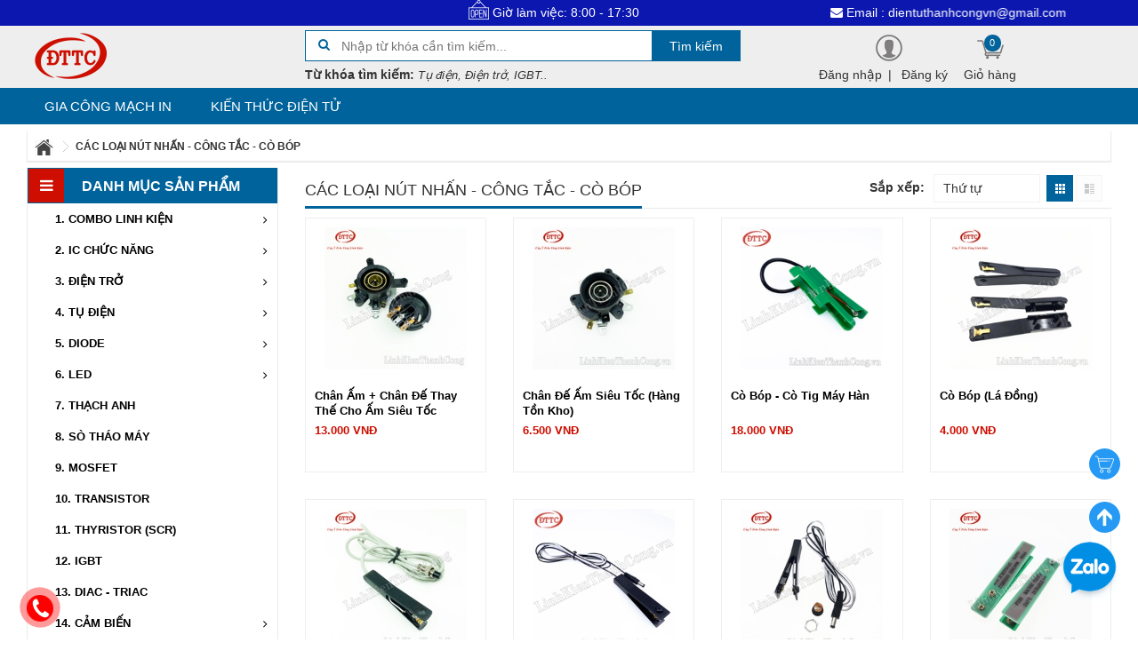

--- FILE ---
content_type: text/html; charset=utf-8
request_url: https://linhkienthanhcong.com/cac-loai-nut-bam-cong-tac-co-bop
body_size: 37779
content:
<!doctype html>
<html lang="vi">
	<head>
		<meta http-equiv="X-UA-Compatible" content="IE=edge,chrome=1" />
		<meta charset="utf-8" />
		<meta name="viewport" content="width=device-width, initial-scale=1.0">	
		<meta name="facebook-domain-verification" content="nitcohsxpof48wj7jg2eigzqwq3mbu" />

		<title>
			CÁC LOẠI NÚT BẤM - CÔNG TẮC - CÒ BÓP 
		</title>

		
		<meta name="description" content="Danh mục cha">
		
		<meta http-equiv="Content-Type" content="text/html; charset=utf-8" />

		<meta name="revisit-after" content="1 days"/>

		<meta property="fb:app_id" content="388128195113026" />
		<meta name="google-site-verification" content="8K1d93L4RaKJjOXO84nLNKLOHIxVPpxOHDxLx3Cd0R0" />
		<meta name="msvalidate.01" content="4385527635677DF586329CD844C22042" />

		
		<meta name="keywords" content="Linh Kiện Thành Công - Chuyên phân phối các loại linh kiện điện tử chất lượng cao, giá tốt nhất Việt Nam">
		

		<meta name="robots" content="index" />
		<meta name="DC.title" content="Linh Kiện Thành Công - Linh kiện chất lượng - giá cả hợp lý" />
		<meta name="geo.region" content="VN-HN" />
		<meta name="geo.placename" content="Ha Noi">
		<meta name="geo.position" content="20.99599;105.842917" />
		<meta name="ICBM" content="20.99599, 105.842917" />

		<link rel="canonical" href="https://linhkienthanhcong.com/cac-loai-nut-bam-cong-tac-co-bop" />

		<link rel="icon" href="https://bizweb.dktcdn.net/100/325/839/themes/677854/assets/favicon.ico?1536158112917"/>

		<script src="//bizweb.dktcdn.net/100/325/839/themes/677854/assets/jquery.v2.1.3.js?1765774748850" type="text/javascript"></script>

		
		<script>
	var Bizweb = Bizweb || {};
	Bizweb.store = 'linhkienthanhcong.mysapo.net';
	Bizweb.id = 325839;
	Bizweb.theme = {"id":677854,"name":"Linh Kiện Thành Công","role":"main"};
	Bizweb.template = 'collection';
	if(!Bizweb.fbEventId)  Bizweb.fbEventId = 'xxxxxxxx-xxxx-4xxx-yxxx-xxxxxxxxxxxx'.replace(/[xy]/g, function (c) {
	var r = Math.random() * 16 | 0, v = c == 'x' ? r : (r & 0x3 | 0x8);
				return v.toString(16);
			});		
</script>
<script>
	(function () {
		function asyncLoad() {
			var urls = ["https://productviewedhistory.sapoapps.vn/ProductViewed/ProductRecentScriptTags?store=linhkienthanhcong.mysapo.net","https://productsrecommend.sapoapps.vn/assets/js/script.js?store=linhkienthanhcong.mysapo.net","https://google-shopping.sapoapps.vn/conversion-tracker/global-tag/1939.js?store=linhkienthanhcong.mysapo.net","https://google-shopping.sapoapps.vn/conversion-tracker/event-tag/1939.js?store=linhkienthanhcong.mysapo.net","//newproductreviews.sapoapps.vn/assets/js/productreviews.min.js?store=linhkienthanhcong.mysapo.net","//instantsearch.sapoapps.vn/scripts/instantsearch-st.js?store=linhkienthanhcong.mysapo.net"];
			for (var i = 0; i < urls.length; i++) {
				var s = document.createElement('script');
				s.type = 'text/javascript';
				s.async = true;
				s.src = urls[i];
				var x = document.getElementsByTagName('script')[0];
				x.parentNode.insertBefore(s, x);
			}
		};
		window.attachEvent ? window.attachEvent('onload', asyncLoad) : window.addEventListener('load', asyncLoad, false);
	})();
</script>


<script>
	window.BizwebAnalytics = window.BizwebAnalytics || {};
	window.BizwebAnalytics.meta = window.BizwebAnalytics.meta || {};
	window.BizwebAnalytics.meta.currency = 'VND';
	window.BizwebAnalytics.tracking_url = '/s';

	var meta = {};
	
	
	for (var attr in meta) {
	window.BizwebAnalytics.meta[attr] = meta[attr];
	}
</script>

	
		<script src="/dist/js/stats.min.js?v=96f2ff2"></script>
	



<script async src="https://www.googletagmanager.com/gtag/js?id=UA-123257193-3"></script>
<script>
  window.dataLayer = window.dataLayer || [];
  function gtag(){dataLayer.push(arguments);}
  gtag('js', new Date());

  gtag('config', 'UA-123257193-3');
</script>
<script>

	window.enabled_enhanced_ecommerce = false;

</script>






<script>
	var eventsListenerScript = document.createElement('script');
	eventsListenerScript.async = true;
	
	eventsListenerScript.src = "/dist/js/store_events_listener.min.js?v=1b795e9";
	
	document.getElementsByTagName('head')[0].appendChild(eventsListenerScript);
</script>







		<link href="//bizweb.dktcdn.net/100/325/839/themes/677854/assets/bootstrap.css?1765774748850" rel="stylesheet" type="text/css" media="all" />
<link href="//bizweb.dktcdn.net/100/325/839/themes/677854/assets/font-awesome.css?1765774748850" rel="stylesheet" type="text/css" media="all" />
<link href="//bizweb.dktcdn.net/100/325/839/themes/677854/assets/owl-carousel.css?1765774748850" rel="stylesheet" type="text/css" media="all" />
<link href="//bizweb.dktcdn.net/100/325/839/themes/677854/assets/styles.css?1765774748850" rel="stylesheet" type="text/css" media="all" />
<link href="//bizweb.dktcdn.net/100/325/839/themes/677854/assets/responsive.css?1765774748850" rel="stylesheet" type="text/css" media="all" />

<script>
window.store = { 
	template: "collection"
}
</script>
		
	<meta property="og:type" content="website" />
	<meta property="og:title" content="CÁC LOẠI NÚT BẤM - CÔNG TẮC - CÒ BÓP" />
	<meta property="og:image" content="http://bizweb.dktcdn.net/100/325/839/themes/677854/assets/fb_share_image.jpg?1765774748850" />
	<meta property="og:image:secure_url" content="https://bizweb.dktcdn.net/100/325/839/themes/677854/assets/fb_share_image.jpg?1765774748850" />
	

	
	<meta property="og:description" content="Danh mục cha" />
	
	<meta property="og:url" content="https://linhkienthanhcong.com/cac-loai-nut-bam-cong-tac-co-bop" />
	<meta property="og:site_name" content="" />
		<meta name="twitter:description" content="Linh Kiện Thành Công - Nhà phân phối linh kiện điện tử chất lượng, hậu mãi chu đáo" />
<meta name="twitter:card" content="summary">
<meta name="twitter:title" content="Linh Kiện Thành Công - Nhà phân phối linh kiện điện tử chất lượng, hậu mãi chu đáo" />
<meta name="twitter:image" content="https://bizweb.dktcdn.net/100/325/839/themes/677854/assets/fb_share_image.jpg?1765774748850" />
		<script type="application/ld+json">
{
  "@context": "http://schema.org",
  "@type": "WebSite",
  "url": "https://linhkienthanhcong.vn",
  "potentialAction": {
    "@type": "SearchAction",
    "target": "https://linhkienthanhcong.vn/tim-kiem-nhanh?query={search_term_string}&type=product",
    "query-input": "required name=search_term_string"
  }
}
</script>
<script type="application/ld+json">
{
  "@context": "http://schema.org",
  "@type": "Organization",
  "name": "Linh Kiện Thành Công",
  "alternateName": "Linh Kiện Thành Công",
  "url": "https://linhkienthanhcong.vn",
  "logo": "http://bizweb.dktcdn.net/100/325/839/themes/677854/assets/logo.png?1537457818207"
}
</script>
		<link href="//bizweb.dktcdn.net/100/325/839/themes/677854/assets/cf-stylesheet.css?1765774748850" rel="stylesheet" type="text/css" media="all" />
		<link href="//bizweb.dktcdn.net/100/325/839/themes/677854/assets/tkn-style.css?1765774748850" rel="stylesheet" type="text/css" media="all" />
		<link href='https://instantsearch.sapoapps.vn/content/font-awesome/css/font-awesome.min.css' rel='stylesheet'>
		<script src="//bizweb.dktcdn.net/100/325/839/themes/677854/assets/tkn-util.js?1765774748850" type="text/javascript"></script>

		<link href='//fonts.googleapis.com/css?family=Open+Sans:400,600&subset=latin,vietnamese' rel='stylesheet' type='text/css'>
		<script>var ProductReviewsAppUtil=ProductReviewsAppUtil || {};ProductReviewsAppUtil.store={name: 'Linh Kiện Thành Công'};</script>
		<link href="//bizweb.dktcdn.net/100/325/839/themes/677854/assets/appbulk-selling-products.css?1765774748850" rel="stylesheet" type="text/css" media="all" />
		<link href="//bizweb.dktcdn.net/100/325/839/themes/677854/assets/appbulk-product-statistics.css?1765774748850" rel="stylesheet" type="text/css" media="all" />
		<link href="//bizweb.dktcdn.net/100/325/839/themes/677854/assets/tkn-style.css?1765774748850" rel="stylesheet" type="text/css" media="all" />
		<link href='https://instantsearch.sapoapps.vn/content/font-awesome/css/font-awesome.min.css' rel='stylesheet'>
		<link href="//bizweb.dktcdn.net/100/325/839/themes/677854/assets/tkn-style.css?1765774748850" rel="stylesheet" type="text/css" media="all" />
		<link href='https://instantsearch.sapoapps.vn/content/font-awesome/css/font-awesome.min.css' rel='stylesheet'>

		<!-- Meta Pixel Code -->
		<script>
			!function(f,b,e,v,n,t,s)
			{if(f.fbq)return;n=f.fbq=function(){n.callMethod?
				n.callMethod.apply(n,arguments):n.queue.push(arguments)};
			 if(!f._fbq)f._fbq=n;n.push=n;n.loaded=!0;n.version='2.0';
			 n.queue=[];t=b.createElement(e);t.async=!0;
			 t.src=v;s=b.getElementsByTagName(e)[0];
			 s.parentNode.insertBefore(t,s)}(window, document,'script',
											 'https://connect.facebook.net/en_US/fbevents.js');
			fbq('init', '878185856871788');
			fbq('track', 'PageView');
		</script>
		<noscript><img height="1" width="1" style="display:none"
					   src="https://www.facebook.com/tr?id=878185856871788&ev=PageView&noscript=1"
					   /></noscript>
		<!-- End Meta Pixel Code -->
	<link href="//bizweb.dktcdn.net/100/325/839/themes/677854/assets/tkn-style.css?1765774748850" rel="stylesheet" type="text/css" media="all" />
<link href='https://instantsearch.sapoapps.vn/content/font-awesome/css/font-awesome.min.css' rel='stylesheet'>
</head>
	<body class="chir_un_home">

		<div class="chir-page">
			<header id="header_chir" class="bg_w">
	
	<section id="chir_top_bar" class="hidden-xs hidden-sm">
		<div class="main">
			<div class="container">
				<marquee>
						<div class="col-lg-4 col-md-4">
							<img src="//bizweb.dktcdn.net/100/325/839/themes/677854/assets/icon_open.png?1765774748850">
							<span style="vertical-align: sub;">Giờ làm việc: 8:00 - 17:30</span>
						</div>
						
						<div class="col-lg-4 support col-md-4">
						<a href="mailto:dientuthanhcongvn@gmail.com" >
							<i class="fa fa-envelope" aria-hidden="true"></i>&nbsp;Email : dientuthanhcongvn@gmail.com
						</a>
						</div>
					
						
						<div class="col-lg-4 support col-md-4">
							<a href="tel:0982692463">
								<i class="fa fa-phone" aria-hidden="true"></i>&nbsp;Hỗ trợ Online : 0982692463</a>
						</div>
				</marquee>
			</div>
		</div>
	</section>
	
	<section id="main_header">
		<div class="container">
			<div class="row">
				<div id="chir_logo" class="col-lg-3 col-md-3 col-sm-12 col-xs-12">
					<div class="tool_bar_menu visible-xs visible-sm">
						<a href="javascript:void(0)">
							<span class="open-menu"></span>
						</a>
					</div>
					<div class="tool_bar_user visible-xs visible-sm">
						<a href="/cart" title="Giỏ hàng" class="cart_mobile">
							<span class="cart-control control-4">
							</span>
							<span id="count_Cart_mobile" class="header-cart-count CartCount">0</span>
						</a>
						<div class="site_user_xs relative">
							<span class="open-user">
								<div class="div-user-control control-2">
								</div>
							</span>
							<div class="box_user_xs">
								<ul class="dropdown-menu info-user user-xs" aria-labelledby="dLabel">
									
									<li class="info"><a href="/account/login" class="login" rel="dofollow"><i class="fa fa-sign-in" aria-hidden="true"></i> Đăng nhập</a></li>
									<li class="info"><a href="/account/register" rel="dofollow"><i class="fa fa-registered" aria-hidden="true"></i> Đăng ký</a></li>
									
								</ul>
							</div>
						</div>
					</div>
					<p class="logo">
						<a href="/" rel="dofollow"><img src="//bizweb.dktcdn.net/100/325/839/themes/677854/assets/logo.png?1765774748850" width="100"/></a>
					</p>
					
				</div>
				<div id="chir_search_head" class="col-lg-5 col-md-6 col-sm-12 col-xs-12">
					<div class="chir_frm">
						<form id="frm_search_head" action="/search">
							<i class="fa fa-search"></i>
							<input type="hidden" name="type" value="product" />
							<input required type="text" name="query" placeholder="Nhập từ khóa cần tìm kiếm..." />
							<button type="submit" class="chir_btn_sub">
								Tìm kiếm
							</button>
						</form>
					</div>
						
					<ul class="chir_autocomplete">
						<li class="title"><strong>Từ khóa tìm kiếm:</strong></li>
						<li><span>Tụ điện, Điện trở, IGBT..</span></li>
					</ul>
				</div>
				<div class="col-lg-3  col-md-3 col-sm-6 col-xs-12 hidden-sm hidden-xs fr scroll-down2">
					<div class="control-box">
						<ul class="ul-control-box">
							<li class="dropdown" id="segment_user_do_login">
								<ul class="info-user">
									
									<div class="div-user-control control-2">
									</div>
									<li class="info"><a href="/account/login" class="login" rel="dofollow"> Đăng nhập</a></li>
									|
									<li class="info"><a href="/account/register" rel="dofollow">Đăng ký</a></li>
									
								</ul>
							</li>
							
							<li class="top-cart-block">
								<a href="/cart" class="open-cart-popup" title="Giỏ hàng" rel="dofollow">
									<span class="div-user-control control-4" id="cartItemsCount">
									</span>
									<span class="info">Giỏ hàng</span>
									<span id="count_Cart" class="header-cart-count CartCount">0</span>
								</a>
							</li>
							
						</ul>
					</div>
				</div>
			</div>
		</div>
	</section>
</header>
<nav id="chir_main_menu" class="hidden-sm hidden-xs">
	<div class="main">
		<div class="container">
			<div class="navar_menu">
				<ul class="nav-navbar clearfix">
					
					
					<li class="">
						<a href="/gia-cong-mach-in" class="" title="Gia Công Mạch In" rel="dofollow">
							Gia Công Mạch In
							<span class="label_icon no_label"></span>
						</a>
					</li>
					
					
					
					<li class="">
						<a href="/tin-tuc" class="" title="Kiến Thức Điện Tử" rel="dofollow">
							Kiến Thức Điện Tử
							<span class="label_icon no_label"></span>
						</a>
					</li>
					
					
				</ul>
			</div>
		</div>
	</div>
</nav>
			
			<div class="chir_main">
				
<section id="chir_collection">
	<style>
	.chir_breadcrumb ul{ 
		    box-shadow: 0 1px 1px 1px rgba(70,70,70,0.2);
			-mox-box-shadow: 0 1px 1px 1px rgba(70,70,70,0.2);
			-webkit-box-shadow: 0 1px 1px 1px rgba(70,70,70,0.1);
			padding: 6px 0;
			margin: 8px 1px;
			display: flow-root;
	}
	.chir_breadcrumb ul li {
		display: inline-block;
		font-family: 'arial'!important;
		float:left;
		
	}
	.chir_breadcrumb ul li img{
		vertical-align: middle;
	}
	.chir_breadcrumb ul li a,.chir_breadcrumb ul li strong{
		margin:0px 8px;
		font-weight: 700;
		font-size: 12px;
		text-transform: uppercase;
	}
	
</style>

<div class="chir_breadcrumb " >
	<div class="container">
		<ul itemscope itemtype="http://data-vocabulary.org/Breadcrumb">
			<li class="home"> 
				<a itemprop="url" title="Quay lại trang chủ" href="/" rel="dofollow">
					<span itemprop="title" class="hidden">Trang chủ</span>
					<img src="//bizweb.dktcdn.net/100/325/839/themes/677854/assets/home.png?1765774748850">
				</a>
				<img src="//bizweb.dktcdn.net/100/325/839/themes/677854/assets/arrow.png?1765774748850">
			</li>
			
			     
			
			<li itemscope itemtype="http://data-vocabulary.org/Breadcrumb"><strong itemprop="title">CÁC LOẠI NÚT NHẤN - CÔNG TẮC - CÒ BÓP</strong></li>
			
			
			
		</ul>
	</div>
</div>
	<div class="container">
		<div class="main ">
			<div class="row">
				<!-- Left colunm -->
				<div class="column hidden-xs col-sm-4 col-md-3" id="left_column">
					<div class="box_sidebar">
	<div id="collection-filters-container"></div>

	<div id="box-vertical-megamenus">
	   <div class="box-vertical-megamenus">
		  <h4 class="title">
			 <span class="btn-open-mobile home-page"><i class="fa fa-bars"></i></span>
			 <span class="title-menu">Danh mục sản phẩm</span>
		  </h4>
		  <div class="vertical-menu-content">
			 <ul class="vertical-menu-list">
				
				
				
				
				
				
				
				
				
				
				
				
				
				
				
				
				
				
				
				
				
				
				
				
				
				
				
				
				
				
				
				
				
				
				
				
				
				<li class=" has-child">
					
				   <a rel="dofollow" class="dropdown-toggle has-category parent " href="/combo-linh-kien" title="COMBO LINH KIỆN" target="_self">
					  1. <span class="">COMBO LINH KIỆN</span>
				   </a>
				   <ul class="level1 biz_menu_child" role="menu">
					  
				   </ul>
				</li>
				
				

				
				
				
				
				
				
				
				
				
				
				
				
				
				
				
				
				
				
				
				
				
				
				
				
				
				
				
				
				
				
				
				
				
				
				
				
				
				<li class=" has-child">
					
				   <a rel="dofollow" class="dropdown-toggle has-category parent " href="/cac-loai-ic-chuc-nang" title="IC CHỨC NĂNG" target="_self">
					  2. <span class="">IC CHỨC NĂNG</span>
				   </a>
				   <ul class="level1 biz_menu_child" role="menu">
					  
					  <li class="">
						 <a rel="dofollow" href="/ic-nguon" class="" title="IC NGUỒN">IC NGUỒN</a>
						 
					  </li>
					  
					  <li class="">
						 <a rel="dofollow" href="/vi-dieu-khien" class="" title="VI ĐIỀU KHIỂN">VI ĐIỀU KHIỂN</a>
						 
					  </li>
					  
					  <li class="">
						 <a rel="dofollow" href="/ic-cong-suat" class="" title="IC CÔNG SUẤT">IC CÔNG SUẤT</a>
						 
					  </li>
					  
					  <li class="">
						 <a rel="dofollow" href="/ic-ho-74xx" class="" title="IC HỌ 74XX">IC HỌ 74XX</a>
						 
					  </li>
					  
					  <li class="">
						 <a rel="dofollow" href="/ic-ho-40xx" class="" title="IC HỌ 40XX">IC HỌ 40XX</a>
						 
					  </li>
					  
					  <li class="">
						 <a rel="dofollow" href="/op-amp" class="" title="OP-AMP">OP-AMP</a>
						 
					  </li>
					  
					  <li class="">
						 <a rel="dofollow" href="/opto-photo-quang" class="" title="OPTO - PHOTO QUANG">OPTO - PHOTO QUANG</a>
						 
					  </li>
					  
					  <li class="">
						 <a rel="dofollow" href="/ic-audio" class="" title="IC AUDIO">IC AUDIO</a>
						 
					  </li>
					  
					  <li class="">
						 <a rel="dofollow" href="/ic-truyen-thong" class="" title="IC TRUYỀN THÔNG">IC TRUYỀN THÔNG</a>
						 
					  </li>
					  
					  <li class="">
						 <a rel="dofollow" href="/ic-tao-dao-dong" class="" title="IC TẠO DAO ĐỘNG">IC TẠO DAO ĐỘNG</a>
						 
					  </li>
					  
					  <li class="">
						 <a rel="dofollow" href="/ic-thoi-gian-thuc" class="" title="IC THỜI GIAN THỰC">IC THỜI GIAN THỰC</a>
						 
					  </li>
					  
					  <li class="">
						 <a rel="dofollow" href="/ic-memory" class="" title="IC MEMORY">IC MEMORY</a>
						 
					  </li>
					  
					  <li class="">
						 <a rel="dofollow" href="/ic-chuc-nang-khac" class="" title="IC CHỨC NĂNG KHÁC">IC CHỨC NĂNG KHÁC</a>
						 
					  </li>
					  
				   </ul>
				</li>
				
				

				
				
				
				
				
				
				
				
				
				
				
				
				
				
				
				
				
				
				
				
				
				
				
				
				
				
				
				
				
				
				
				
				
				
				
				
				
				<li class=" has-child">
					
				   <a rel="dofollow" class="dropdown-toggle has-category parent " href="/cac-loai-dien-tro" title="ĐIỆN TRỞ" target="_self">
					  3. <span class="">ĐIỆN TRỞ</span>
				   </a>
				   <ul class="level1 biz_menu_child" role="menu">
					  
					  <li class="">
						 <a rel="dofollow" href="/tro-1-4w" class="" title="ĐIỆN TRỞ 1/4W">ĐIỆN TRỞ 1/4W</a>
						 
					  </li>
					  
					  <li class="">
						 <a rel="dofollow" href="/tro-1-4w-chan-dong" class="" title="ĐIỆN TRỞ 1/4W CHÂN ĐỒNG">ĐIỆN TRỞ 1/4W CHÂN ĐỒNG</a>
						 
					  </li>
					  
					  <li class="">
						 <a rel="dofollow" href="/tro-1-2w" class="" title="ĐIỆN TRỞ 1/2W">ĐIỆN TRỞ 1/2W</a>
						 
					  </li>
					  
					  <li class="">
						 <a rel="dofollow" href="/tro-cong-suat-1w" class="" title="ĐIỆN TRỞ CÔNG SUẤT 1W">ĐIỆN TRỞ CÔNG SUẤT 1W</a>
						 
					  </li>
					  
					  <li class="">
						 <a rel="dofollow" href="/dien-tro-1-4w-chan-dong" class="" title="ĐIỆN TRỞ 1W CHÂN ĐỒNG">ĐIỆN TRỞ 1W CHÂN ĐỒNG</a>
						 
					  </li>
					  
					  <li class="">
						 <a rel="dofollow" href="/tro-cong-suat-2w" class="" title="ĐIỆN TRỞ CÔNG SUẤT 2W">ĐIỆN TRỞ CÔNG SUẤT 2W</a>
						 
					  </li>
					  
					  <li class="">
						 <a rel="dofollow" href="/tro-cong-suat-3w" class="" title="ĐIỆN TRỞ CÔNG SUẤT 3W">ĐIỆN TRỞ CÔNG SUẤT 3W</a>
						 
					  </li>
					  
					  <li class="">
						 <a rel="dofollow" href="/tro-cong-suat-5w" class="" title="ĐIỆN TRỞ CÔNG SUẤT 5W">ĐIỆN TRỞ CÔNG SUẤT 5W</a>
						 
					  </li>
					  
					  <li class="">
						 <a rel="dofollow" href="/tro-cong-suat-10w" class="" title="ĐIỆN TRỞ CÔNG SUẤT 10W">ĐIỆN TRỞ CÔNG SUẤT 10W</a>
						 
					  </li>
					  
					  <li class="">
						 <a rel="dofollow" href="/tro-cong-suat-20w" class="" title="ĐIỆN TRỞ CÔNG SUẤT 20W">ĐIỆN TRỞ CÔNG SUẤT 20W</a>
						 
					  </li>
					  
					  <li class="">
						 <a rel="dofollow" href="/dien-tro-30w" class="" title="ĐIỆN TRỞ CÔNG SUẤT 30W">ĐIỆN TRỞ CÔNG SUẤT 30W</a>
						 
					  </li>
					  
					  <li class="">
						 <a rel="dofollow" href="/tro-cong-suat-khac" class="" title="ĐIỆN TRỞ CÔNG SUẤT KHÁC">ĐIỆN TRỞ CÔNG SUẤT KHÁC</a>
						 
					  </li>
					  
					  <li class="">
						 <a rel="dofollow" href="/dien-tro-dan-0603" class="" title="ĐIỆN TRỞ DÁN 0603">ĐIỆN TRỞ DÁN 0603</a>
						 
					  </li>
					  
					  <li class="">
						 <a rel="dofollow" href="/tro-0805" class="" title="ĐIỆN TRỞ DÁN 0805">ĐIỆN TRỞ DÁN 0805</a>
						 
					  </li>
					  
					  <li class="">
						 <a rel="dofollow" href="/tro-1206" class="" title="ĐIỆN TRỞ DÁN 1206">ĐIỆN TRỞ DÁN 1206</a>
						 
					  </li>
					  
					  <li class="">
						 <a rel="dofollow" href="/tro-2512" class="" title="ĐIỆN TRỞ DÁN 2512">ĐIỆN TRỞ DÁN 2512</a>
						 
					  </li>
					  
					  <li class="">
						 <a rel="dofollow" href="/dien-tro-bang" class="" title="ĐIỆN TRỞ BĂNG">ĐIỆN TRỞ BĂNG</a>
						 
					  </li>
					  
					  <li class="">
						 <a rel="dofollow" href="/dien-tro-nhiet" class="" title="ĐIỆN TRỞ NHIỆT">ĐIỆN TRỞ NHIỆT</a>
						 
					  </li>
					  
					  <li class="">
						 <a rel="dofollow" href="/cac-loai-dien-tro-khac" class="" title="CÁC LOẠI ĐIỆN TRỞ KHÁC">CÁC LOẠI ĐIỆN TRỞ KHÁC</a>
						 
					  </li>
					  
				   </ul>
				</li>
				
				

				
				
				
				
				
				
				
				
				
				
				
				
				
				
				
				
				
				
				
				
				
				
				
				
				
				
				
				
				
				
				
				
				
				
				
				
				
				<li class=" has-child">
					
				   <a rel="dofollow" class="dropdown-toggle has-category parent " href="/cac-loai-tu-dien" title="TỤ ĐIỆN" target="_self">
					  4. <span class="">TỤ ĐIỆN</span>
				   </a>
				   <ul class="level1 biz_menu_child" role="menu">
					  
					  <li class="">
						 <a rel="dofollow" href="/tu-smd" class="" title="TỤ DÁN SMD">TỤ DÁN SMD</a>
						 
					  </li>
					  
					  <li class="">
						 <a rel="dofollow" href="/tu-gom" class="" title="TỤ GỐM">TỤ GỐM</a>
						 
					  </li>
					  
					  <li class="">
						 <a rel="dofollow" href="/tu-mica" class="" title="TỤ MICA">TỤ MICA</a>
						 
					  </li>
					  
					  <li class="">
						 <a rel="dofollow" href="/tu-hoa" class="" title="TỤ HÓA">TỤ HÓA</a>
						 
					  </li>
					  
					  <li class="">
						 <a rel="dofollow" href="/tu-16v" class="" title="TỤ 16V">TỤ 16V</a>
						 
					  </li>
					  
					  <li class="">
						 <a rel="dofollow" href="/tu-25v" class="" title="TỤ 25V">TỤ 25V</a>
						 
					  </li>
					  
					  <li class="">
						 <a rel="dofollow" href="/tu-35v" class="" title="TỤ 35V">TỤ 35V</a>
						 
					  </li>
					  
					  <li class="">
						 <a rel="dofollow" href="/tu-50v" class="" title="TỤ 50V">TỤ 50V</a>
						 
					  </li>
					  
					  <li class="">
						 <a rel="dofollow" href="/tu-63v" class="" title="TỤ 63V">TỤ 63V</a>
						 
					  </li>
					  
					  <li class="">
						 <a rel="dofollow" href="/tu-80v" class="" title="TỤ 80V">TỤ 80V</a>
						 
					  </li>
					  
					  <li class="">
						 <a rel="dofollow" href="/tu-100v" class="" title="TỤ 100V">TỤ 100V</a>
						 
					  </li>
					  
					  <li class="">
						 <a rel="dofollow" href="/tu-250v" class="" title="TỤ 250V">TỤ 250V</a>
						 
					  </li>
					  
					  <li class="">
						 <a rel="dofollow" href="/tu-400v" class="" title="TỤ HÓA 400V-550V">TỤ HÓA 400V-550V</a>
						 
					  </li>
					  
					  <li class="">
						 <a rel="dofollow" href="/tu-bep-tu" class="" title="TỤ BẾP TỪ">TỤ BẾP TỪ</a>
						 
					  </li>
					  
					  <li class="">
						 <a rel="dofollow" href="/tu-cbb-tu-keo" class="" title="TỤ CBB - TỤ KẸO">TỤ CBB - TỤ KẸO</a>
						 
					  </li>
					  
					  <li class="">
						 <a rel="dofollow" href="/tu-audio" class="" title="TỤ AUDIO / TỤ PHÂN TẦN">TỤ AUDIO / TỤ PHÂN TẦN</a>
						 
					  </li>
					  
					  <li class="">
						 <a rel="dofollow" href="/tu-quat" class="" title="TỤ QUẠT">TỤ QUẠT</a>
						 
					  </li>
					  
					  <li class="">
						 <a rel="dofollow" href="/tu-nhom" class="" title="TỤ NHÔM">TỤ NHÔM</a>
						 
					  </li>
					  
					  <li class="">
						 <a rel="dofollow" href="/tu-cao-ap" class="" title="TỤ CAO ÁP">TỤ CAO ÁP</a>
						 
					  </li>
					  
					  <li class="">
						 <a rel="dofollow" href="/tu-chong-set" class="" title="TỤ CHỐNG SÉT">TỤ CHỐNG SÉT</a>
						 
					  </li>
					  
					  <li class="">
						 <a rel="dofollow" href="/tu-nga" class="" title="TỤ NGA">TỤ NGA</a>
						 
					  </li>
					  
					  <li class="">
						 <a rel="dofollow" href="/tu-loc-dieu-hoa" class="" title="TỤ LỐC ĐIỀU HÒA">TỤ LỐC ĐIỀU HÒA</a>
						 
					  </li>
					  
					  <li class="">
						 <a rel="dofollow" href="/tu-bu" class="" title="TỤ BÙ">TỤ BÙ</a>
						 
					  </li>
					  
					  <li class="">
						 <a rel="dofollow" href="/cac-loai-tu-khac" class="" title="CÁC LOẠI TỤ KHÁC">CÁC LOẠI TỤ KHÁC</a>
						 
					  </li>
					  
				   </ul>
				</li>
				
				

				
				
				
				
				
				
				
				
				
				
				
				
				
				
				
				
				
				
				
				
				
				
				
				
				
				
				
				
				
				
				
				
				
				
				
				
				
				<li class=" has-child">
					
				   <a rel="dofollow" class="dropdown-toggle has-category parent " href="/cac-loai-diode" title="DIODE" target="_self">
					  5. <span class="">DIODE</span>
				   </a>
				   <ul class="level1 biz_menu_child" role="menu">
					  
					  <li class="">
						 <a rel="dofollow" href="/diode-xung" class="" title="DIODE XUNG">DIODE XUNG</a>
						 
					  </li>
					  
					  <li class="">
						 <a rel="dofollow" href="/diode-chinh-luu" class="" title="DIODE CHỈNH LƯU">DIODE CHỈNH LƯU</a>
						 
					  </li>
					  
					  <li class="">
						 <a rel="dofollow" href="/diode-cau" class="" title="DIODE CẦU">DIODE CẦU</a>
						 
					  </li>
					  
					  <li class="">
						 <a rel="dofollow" href="/diode-zener" class="" title="DIODE ZENER">DIODE ZENER</a>
						 
					  </li>
					  
					  <li class="">
						 <a rel="dofollow" href="/diode-schottky" class="" title="DIODE SCHOTTKY">DIODE SCHOTTKY</a>
						 
					  </li>
					  
					  <li class="">
						 <a rel="dofollow" href="/diode-smd" class="" title="DIODE SMD">DIODE SMD</a>
						 
					  </li>
					  
					  <li class="">
						 <a rel="dofollow" href="/diode-tvs" class="" title="DIODE TVS">DIODE TVS</a>
						 
					  </li>
					  
				   </ul>
				</li>
				
				

				
				
				
				
				
				
				
				
				
				
				
				
				
				
				
				
				
				
				
				
				
				
				
				
				
				
				
				
				
				
				
				
				
				
				
				
				
				<li class=" has-child">
					
				   <a rel="dofollow" class="dropdown-toggle has-category parent " href="/cac-loai-led" title="LED" target="_self">
					  6. <span class="">LED</span>
				   </a>
				   <ul class="level1 biz_menu_child" role="menu">
					  
					  <li class="">
						 <a rel="dofollow" href="/led-3mm" class="" title="LED 3MM">LED 3MM</a>
						 
					  </li>
					  
					  <li class="">
						 <a rel="dofollow" href="/led-5mm" class="" title="LED 5MM">LED 5MM</a>
						 
					  </li>
					  
					  <li class="">
						 <a rel="dofollow" href="/led-7-thanh" class="" title="LED 7 THANH">LED 7 THANH</a>
						 
					  </li>
					  
					  <li class="">
						 <a rel="dofollow" href="/led-10mm" class="" title="LED 10MM">LED 10MM</a>
						 
					  </li>
					  
					  <li class="">
						 <a rel="dofollow" href="/led-hong-ngoai" class="" title="LED HỒNG NGOẠI">LED HỒNG NGOẠI</a>
						 
					  </li>
					  
					  <li class="">
						 <a rel="dofollow" href="/led-dan-smd" class="" title="LED DÁN SMD">LED DÁN SMD</a>
						 
					  </li>
					  
					  <li class="">
						 <a rel="dofollow" href="/led-sieu-sang" class="" title="LED SIÊU SÁNG">LED SIÊU SÁNG</a>
						 
					  </li>
					  
					  <li class="">
						 <a rel="dofollow" href="/led-trang-tri" class="" title="LED TRANG TRÍ">LED TRANG TRÍ</a>
						 
					  </li>
					  
					  <li class="">
						 <a rel="dofollow" href="/led-bao-nguon" class="" title="ĐÈN LED BÁO NGUỒN">ĐÈN LED BÁO NGUỒN</a>
						 
					  </li>
					  
					  <li class="">
						 <a rel="dofollow" href="/den-led-khac" class="" title="ĐÈN LED KHÁC">ĐÈN LED KHÁC</a>
						 
					  </li>
					  
				   </ul>
				</li>
				
				

				
				
				
				
				
				
				
				
				
				
				
				
				
				
				
				
				
				
				
				
				
				
				
				
				
				
				
				
				
				
				
				
				
				
				
				
				

				<li class="">
					
				   <a rel="dofollow" href="/thach-anh" title="THẠCH ANH" target="_self">
					  7. THẠCH ANH 
				   </a>
				</li>
				
				

				
				
				
				
				
				
				
				
				
				
				
				
				
				
				
				
				
				
				
				
				
				
				
				
				
				
				
				
				
				
				
				
				
				
				
				
				

				<li class="">
					
				   <a rel="dofollow" href="/so-thao-may" title="SÒ THÁO MÁY" target="_self">
					  8. SÒ THÁO MÁY 
				   </a>
				</li>
				
				

				
				
				
				
				
				
				
				
				
				
				
				
				
				
				
				
				
				
				
				
				
				
				
				
				
				
				
				
				
				
				
				
				
				
				
				
				

				<li class="">
					
				   <a rel="dofollow" href="/mosfet" title="MOSFET" target="_self">
					  9. MOSFET 
				   </a>
				</li>
				
				

				
				
				
				
				
				
				
				
				
				
				
				
				
				
				
				
				
				
				
				
				
				
				
				
				
				
				
				
				
				
				
				
				
				
				
				
				

				<li class="">
					
				   <a rel="dofollow" href="/transistor" title="TRANSISTOR" target="_self">
					  10. TRANSISTOR 
				   </a>
				</li>
				
				

				
				
				
				
				
				
				
				
				
				
				
				
				
				
				
				
				
				
				
				
				
				
				
				
				
				
				
				
				
				
				
				
				
				
				
				
				

				<li class="">
					
				   <a rel="dofollow" href="/thyristor-scr" title="THYRISTOR (SCR)" target="_self">
					  11. THYRISTOR (SCR) 
				   </a>
				</li>
				
				

				
				
				
				
				
				
				
				
				
				
				
				
				
				
				
				
				
				
				
				
				
				
				
				
				
				
				
				
				
				
				
				
				
				
				
				
				

				<li class="">
					
				   <a rel="dofollow" href="/igbt" title="IGBT" target="_self">
					  12. IGBT 
				   </a>
				</li>
				
				

				
				
				
				
				
				
				
				
				
				
				
				
				
				
				
				
				
				
				
				
				
				
				
				
				
				
				
				
				
				
				
				
				
				
				
				
				

				<li class="">
					
				   <a rel="dofollow" href="/diac-triac" title="DIAC - TRIAC" target="_self">
					  13. DIAC - TRIAC 
				   </a>
				</li>
				
				

				
				
				
				
				
				
				
				
				
				
				
				
				
				
				
				
				
				
				
				
				
				
				
				
				
				
				
				
				
				
				
				
				
				
				
				
				
				<li class=" has-child">
					
				   <a rel="dofollow" class="dropdown-toggle has-category parent " href="/cac-loai-cam-bien" title="CẢM BIẾN" target="_self">
					  14. <span class="">CẢM BIẾN</span>
				   </a>
				   <ul class="level1 biz_menu_child" role="menu">
					  
					  <li class="">
						 <a rel="dofollow" href="/1-nhiet-do-do-am" class="" title="1. NHIỆT ĐỘ - ĐỘ ẨM">1. NHIỆT ĐỘ - ĐỘ ẨM</a>
						 
					  </li>
					  
					  <li class="">
						 <a rel="dofollow" href="/2-chuyen-dong" class="" title="2. CHUYỂN ĐỘNG">2. CHUYỂN ĐỘNG</a>
						 
					  </li>
					  
					  <li class="">
						 <a rel="dofollow" href="/3-cam-bien-khi" class="" title="3. CẢM BIẾN KHÍ">3. CẢM BIẾN KHÍ</a>
						 
					  </li>
					  
					  <li class="">
						 <a rel="dofollow" href="/4-cam-bien-sieu-am" class="" title="4. CẢM BIẾN SIÊU ÂM">4. CẢM BIẾN SIÊU ÂM</a>
						 
					  </li>
					  
					  <li class="">
						 <a rel="dofollow" href="/4-cam-bien-sieu-am" class="" title="5. CẢM BIẾN MÀU">5. CẢM BIẾN MÀU</a>
						 
					  </li>
					  
					  <li class="">
						 <a rel="dofollow" href="/6-gia-toc-goc-la-ban" class="" title="6. GIA TỐC - GÓC - LA BÀN">6. GIA TỐC - GÓC - LA BÀN</a>
						 
					  </li>
					  
					  <li class="">
						 <a rel="dofollow" href="/7-cam-bien-ap-suat" class="" title="7. CẢM BIẾN ÁP SUẤT">7. CẢM BIẾN ÁP SUẤT</a>
						 
					  </li>
					  
					  <li class="">
						 <a rel="dofollow" href="/8-cam-bien-hall" class="" title="8. CẢM BIẾN HALL">8. CẢM BIẾN HALL</a>
						 
					  </li>
					  
					  <li class="">
						 <a rel="dofollow" href="/9-cam-bien-nuoc" class="" title="9. CẢM BIẾN NƯỚC">9. CẢM BIẾN NƯỚC</a>
						 
					  </li>
					  
					  <li class="">
						 <a rel="dofollow" href="/10-anh-sang-hong-ngoai-1" class="" title="10. ÁNH SÁNG - HỒNG NGOẠI">10. ÁNH SÁNG - HỒNG NGOẠI</a>
						 
					  </li>
					  
					  <li class="">
						 <a rel="dofollow" href="/11-cam-bien-dong" class="" title="11. CẢM BIẾN DÒNG">11. CẢM BIẾN DÒNG</a>
						 
					  </li>
					  
					  <li class="">
						 <a rel="dofollow" href="/12-khoang-cach-1" class="" title="12. CẢM BIẾN TỪ/KHOẢNG CÁCH">12. CẢM BIẾN TỪ/KHOẢNG CÁCH</a>
						 
					  </li>
					  
					  <li class="">
						 <a rel="dofollow" href="/13-cam-bien-am-thanh" class="" title="13. CẢM BIẾN ÂM THANH">13. CẢM BIẾN ÂM THANH</a>
						 
					  </li>
					  
					  <li class="">
						 <a rel="dofollow" href="/14-cam-bien-rung-goc-nghieng" class="" title="14. CẢM BIẾN RUNG / GÓC NGHIÊNG">14. CẢM BIẾN RUNG / GÓC NGHIÊNG</a>
						 
					  </li>
					  
					  <li class="">
						 <a rel="dofollow" href="/15-loadcell" class="" title="15. LOADCELL">15. LOADCELL</a>
						 
					  </li>
					  
					  <li class="">
						 <a rel="dofollow" href="/16-cam-bien-sinh-hoc" class="" title="16. CẢM BIẾN SINH HỌC">16. CẢM BIẾN SINH HỌC</a>
						 
					  </li>
					  
				   </ul>
				</li>
				
				

				
				
				
				
				
				
				
				
				
				
				
				
				
				
				
				
				
				
				
				
				
				
				
				
				
				
				
				
				
				
				
				
				
				
				
				
				
				<li class=" has-child">
					
				   <a rel="dofollow" class="dropdown-toggle has-category parent " href="/cac-loai-triet-ap-bien-tro" title="TRIẾT ÁP - BIẾN TRỞ" target="_self">
					  15. <span class="">TRIẾT ÁP - BIẾN TRỞ</span>
				   </a>
				   <ul class="level1 biz_menu_child" role="menu">
					  
					  <li class="">
						 <a rel="dofollow" href="/triet-ap-don" class="" title="TRIẾT ÁP ĐƠN">TRIẾT ÁP ĐƠN</a>
						 
					  </li>
					  
					  <li class="">
						 <a rel="dofollow" href="/triet-ap-don-co-bi-nac" class="" title="TRIẾT ÁP ĐƠN CÓ BI NẤC">TRIẾT ÁP ĐƠN CÓ BI NẤC</a>
						 
					  </li>
					  
					  <li class="">
						 <a rel="dofollow" href="/triet-ap-doi" class="" title="TRIẾT ÁP ĐÔI">TRIẾT ÁP ĐÔI</a>
						 
					  </li>
					  
					  <li class="">
						 <a rel="dofollow" href="/triet-ap-doi-co-bi-nac" class="" title="TRIẾT ÁP ĐÔI CÓ BI NẤC">TRIẾT ÁP ĐÔI CÓ BI NẤC</a>
						 
					  </li>
					  
					  <li class="">
						 <a rel="dofollow" href="/triet-ap-cong-tac-don" class="" title="TRIẾT ÁP CÔNG TẮC ĐƠN">TRIẾT ÁP CÔNG TẮC ĐƠN</a>
						 
					  </li>
					  
					  <li class="">
						 <a rel="dofollow" href="/bien-tro" class="" title="BIẾN TRỞ RM065">BIẾN TRỞ RM065</a>
						 
					  </li>
					  
					  <li class="">
						 <a rel="dofollow" href="/bien-tro-chan-dung-rm063" class="" title="BIẾN TRỞ CHÂN ĐỨNG RM063">BIẾN TRỞ CHÂN ĐỨNG RM063</a>
						 
					  </li>
					  
					  <li class="">
						 <a rel="dofollow" href="/bien-tro-3296" class="" title="BIẾN TRỞ 3296">BIẾN TRỞ 3296</a>
						 
					  </li>
					  
					  <li class="">
						 <a rel="dofollow" href="/bien-tro-ngang-3296x" class="" title="Biến Trở Ngang 3296X">Biến Trở Ngang 3296X</a>
						 
					  </li>
					  
					  <li class="">
						 <a rel="dofollow" href="/bien-tro-3266p" class="" title="BIẾN TRỞ 3362P">BIẾN TRỞ 3362P</a>
						 
					  </li>
					  
					  <li class="">
						 <a rel="dofollow" href="/triet-ap-wxd" class="" title="TRIẾT ÁP WXD">TRIẾT ÁP WXD</a>
						 
					  </li>
					  
					  <li class="">
						 <a rel="dofollow" href="/triet-ap-wth118" class="" title="TRIẾT ÁP WTH118">TRIẾT ÁP WTH118</a>
						 
					  </li>
					  
					  <li class="">
						 <a rel="dofollow" href="/triet-ap-rk097n" class="" title="TRIẾT ÁP RK097N">TRIẾT ÁP RK097N</a>
						 
					  </li>
					  
					  <li class="">
						 <a rel="dofollow" href="/triet-ap-rv24yn20s" class="" title="TRIẾT ÁP RV24YN20S">TRIẾT ÁP RV24YN20S</a>
						 
					  </li>
					  
					  <li class="">
						 <a rel="dofollow" href="/triet-ap-rvs28" class="" title="TRIẾT ÁP RVS28">TRIẾT ÁP RVS28</a>
						 
					  </li>
					  
					  <li class="">
						 <a rel="dofollow" href="/bien-tro-3590s" class="" title="Biến Trở 3590S">Biến Trở 3590S</a>
						 
					  </li>
					  
					  <li class="">
						 <a rel="dofollow" href="/num-triet-ap" class="" title="NÚM TRIẾT ÁP">NÚM TRIẾT ÁP</a>
						 
					  </li>
					  
				   </ul>
				</li>
				
				

				
				
				
				
				
				
				
				
				
				
				
				
				
				
				
				
				
				
				
				
				
				
				
				
				
				
				
				
				
				
				
				
				
				
				
				
				

				<li class="">
					
				   <a rel="dofollow" href="/cuon-cam-cuon-loc" title="CUỘN CẢM - CUỘN LỌC" target="_self">
					  16. CUỘN CẢM - CUỘN LỌC 
				   </a>
				</li>
				
				

				
				
				
				
				
				
				
				
				
				
				
				
				
				
				
				
				
				
				
				
				
				
				
				
				
				
				
				
				
				
				
				
				
				
				
				
				
				<li class=" has-child">
					
				   <a rel="dofollow" class="dropdown-toggle has-category parent " href="/cac-loai-relay" title="RELAY" target="_self">
					  17. <span class="">RELAY</span>
				   </a>
				   <ul class="level1 biz_menu_child" role="menu">
					  
					  <li class="">
						 <a rel="dofollow" href="/relay-5v" class="" title="RELAY 5V">RELAY 5V</a>
						 
					  </li>
					  
					  <li class="">
						 <a rel="dofollow" href="/relay-9v" class="" title="RELAY 9V">RELAY 9V</a>
						 
					  </li>
					  
					  <li class="">
						 <a rel="dofollow" href="/relay-12v" class="" title="RELAY 12V">RELAY 12V</a>
						 
					  </li>
					  
					  <li class="">
						 <a rel="dofollow" href="/relay-24v" class="" title="RELAY 24V">RELAY 24V</a>
						 
					  </li>
					  
					  <li class="">
						 <a rel="dofollow" href="/relay-220vac" class="" title="RELAY 220VAC">RELAY 220VAC</a>
						 
					  </li>
					  
					  <li class="">
						 <a rel="dofollow" href="/relay-nhiet" class="" title="RELAY NHIỆT">RELAY NHIỆT</a>
						 
					  </li>
					  
					  <li class="">
						 <a rel="dofollow" href="/relay-trung-gian" class="" title="RELAY TRUNG GIAN">RELAY TRUNG GIAN</a>
						 
					  </li>
					  
					  <li class="">
						 <a rel="dofollow" href="/relay-ban-dan" class="" title="RELAY BÁN DẪN">RELAY BÁN DẪN</a>
						 
					  </li>
					  
					  <li class="">
						 <a rel="dofollow" href="/relay-thoi-gian" class="" title="RELAY THỜI GIAN">RELAY THỜI GIAN</a>
						 
					  </li>
					  
				   </ul>
				</li>
				
				

				
				
				
				
				
				
				
				
				
				
				
				
				
				
				
				
				
				
				
				
				
				
				
				
				
				
				
				
				
				
				
				
				
				
				
				
				

				<li class="">
					
				   <a rel="dofollow" href="/lcd-graphic-tft" title="LCD - GRAPHIC - TFT" target="_self">
					  18. LCD - GRAPHIC - TFT 
				   </a>
				</li>
				
				

				
				
				
				
				
				
				
				
				
				
				
				
				
				
				
				
				
				
				
				
				
				
				
				
				
				
				
				
				
				
				
				
				
				
				
				
				

				<li class="">
					
				   <a rel="dofollow" href="/loa-buzz-coi-bao" title="LOA - BUZZ - CÒI BÁO" target="_self">
					  19. LOA - BUZZ - CÒI BÁO 
				   </a>
				</li>
				
				

				
				
				
				
				
				
				
				
				
				
				
				
				
				
				
				
				
				
				
				
				
				
				
				
				
				
				
				
				
				
				
				
				
				
				
				
				
				<li class=" has-child">
					
				   <a rel="dofollow" class="dropdown-toggle has-category parent " href="/cau-chi" title="CẦU CHÌ" target="_self">
					  20. <span class="">CẦU CHÌ</span>
				   </a>
				   <ul class="level1 biz_menu_child" role="menu">
					  
					  <li class="">
						 <a rel="dofollow" href="/cau-chi-thuy-tinh-5x20mm" class="" title="CẦU CHÌ THỦY TINH 5x20MM">CẦU CHÌ THỦY TINH 5x20MM</a>
						 
					  </li>
					  
					  <li class="">
						 <a rel="dofollow" href="/cau-chi-thuy-tinh-5x20mm-chan-cam" class="" title="CẦU CHÌ THỦY TINH 5x20MM CHÂN CẮM">CẦU CHÌ THỦY TINH 5x20MM CHÂN CẮM</a>
						 
					  </li>
					  
					  <li class="">
						 <a rel="dofollow" href="/cau-chi-thuy-tinh-6x30mm" class="" title="CẦU CHÌ THỦY TINH 6x30MM">CẦU CHÌ THỦY TINH 6x30MM</a>
						 
					  </li>
					  
					  <li class="">
						 <a rel="dofollow" href="/cau-chi-thuy-tinh-6x30mm-chan-cam" class="" title="CẦU CHÌ THỦY TINH 6x30MM CHÂN CẮM">CẦU CHÌ THỦY TINH 6x30MM CHÂN CẮM</a>
						 
					  </li>
					  
					  <li class="">
						 <a rel="dofollow" href="/cau-chi-thuy-tinh-3x10mm-han-chan" class="" title="CẦU CHÌ THỦY TINH 3x10MM CHÂN CẮM">CẦU CHÌ THỦY TINH 3x10MM CHÂN CẮM</a>
						 
					  </li>
					  
					  <li class="">
						 <a rel="dofollow" href="/cau-chi-thuy-tinh-3-6x10mm-han-chan" class="" title="CẦU CHÌ THỦY TINH 3.6x10MM CHÂN CẮM">CẦU CHÌ THỦY TINH 3.6x10MM CHÂN CẮM</a>
						 
					  </li>
					  
					  <li class="">
						 <a rel="dofollow" href="/cau-chi-vuong" class="" title="CẦU CHÌ VUÔNG">CẦU CHÌ VUÔNG</a>
						 
					  </li>
					  
					  <li class="">
						 <a rel="dofollow" href="/cau-chi-su-trang-5x20mm" class="" title="CẦU CHÌ SỨ TRẮNG 5x20MM">CẦU CHÌ SỨ TRẮNG 5x20MM</a>
						 
					  </li>
					  
					  <li class="">
						 <a rel="dofollow" href="/cau-chi-su-trang-6x30mm" class="" title="CẦU CHÌ SỨ TRẮNG 6x30MM">CẦU CHÌ SỨ TRẮNG 6x30MM</a>
						 
					  </li>
					  
					  <li class="">
						 <a rel="dofollow" href="/cau-chi-su-10x38mm" class="" title="CẦU CHÌ SỨ 10x38MM">CẦU CHÌ SỨ 10x38MM</a>
						 
					  </li>
					  
					  <li class="">
						 <a rel="dofollow" href="/cau-chi-su-smd-1808" class="" title="CẦU CHÌ SỨ SMD 1808">CẦU CHÌ SỨ SMD 1808</a>
						 
					  </li>
					  
					  <li class="">
						 <a rel="dofollow" href="/cau-chi-oto-xe-may" class="" title="CẦU CHÌ ÔTÔ/XE MÁY">CẦU CHÌ ÔTÔ/XE MÁY</a>
						 
					  </li>
					  
					  <li class="">
						 <a rel="dofollow" href="/cau-chi-nhiet" class="" title="CẦU CHÌ NHIỆT">CẦU CHÌ NHIỆT</a>
						 
					  </li>
					  
					  <li class="">
						 <a rel="dofollow" href="/cau-chi-tu-phuc-hoi" class="" title="CẦU CHÌ TỰ PHỤC HỒI PTC">CẦU CHÌ TỰ PHỤC HỒI PTC</a>
						 
					  </li>
					  
					  <li class="">
						 <a rel="dofollow" href="/vo-de-cau-chi" class="" title="VỎ/ĐẾ CẦU CHÌ">VỎ/ĐẾ CẦU CHÌ</a>
						 
					  </li>
					  
					  <li class="">
						 <a rel="dofollow" href="/cac-loai-cau-chi-khac" class="" title="CÁC LOẠI CẦU CHÌ KHÁC">CÁC LOẠI CẦU CHÌ KHÁC</a>
						 
					  </li>
					  
				   </ul>
				</li>
				
				

				
				
				
				
				
				
				
				
				
				
				
				
				
				
				
				
				
				
				
				
				
				
				
				
				
				
				
				
				
				
				
				
				
				
				
				
				

				<li class="">
					
				   <a rel="dofollow" href="/bien-ap-xung" title="BIẾN ÁP XUNG" target="_self">
					  21. BIẾN ÁP XUNG 
				   </a>
				</li>
				
				

				
				
				
				
				
				
				
				
				
				
				
				
				
				
				
				
				
				
				
				
				
				
				
				
				
				
				
				
				
				
				
				
				
				
				
				
				

				<li class="">
					
				   <a rel="dofollow" href="/dong-la" title="ĐỒNG LÁ" target="_self">
					  22. ĐỒNG LÁ 
				   </a>
				</li>
				
				

				
				
				
				
				
				
				
				
				
				
				
				
				
				
				
				
				
				
				
				
				
				
				
				
				
				
				
				
				
				
				
				
				
				
				
				
				

				<li class="">
					
				   <a rel="dofollow" href="/loi-xuyen" title="LÕI XUYẾN" target="_self">
					  23. LÕI XUYẾN 
				   </a>
				</li>
				
				

				
				
				
				
				
				
				
				
				
				
				
				
				
				
				
				
				
				
				
				
				
				
				
				
				
				
				
				
				
				
				
				
				
				
				
				
				

				<li class="">
					
				   <a rel="dofollow" href="/bang-dinh-nhiet" title="BĂNG DÍNH NHIỆT" target="_self">
					  24. BĂNG DÍNH NHIỆT 
				   </a>
				</li>
				
				

				
				
				
				
				
				
				
				
				
				
				
				
				
				
				
				
				
				
				
				
				
				
				
				
				
				
				
				
				
				
				
				
				
				
				
				
				
				<li class=" has-child">
					
				   <a rel="dofollow" class="dropdown-toggle has-category parent " href="/module-kit-mach-nap" title="MODULE - KIT - MẠCH NẠP" target="_self">
					  25. <span class="">MODULE - KIT - MẠCH NẠP</span>
				   </a>
				   <ul class="level1 biz_menu_child" role="menu">
					  
					  <li class="">
						 <a rel="dofollow" href="/bo-tao-ion-am-ozon" class="" title="Bộ Tạo ion Âm/ Ozon">Bộ Tạo ion Âm/ Ozon</a>
						 
					  </li>
					  
					  <li class="">
						 <a rel="dofollow" href="/mach-nap" class="" title="MẠCH NẠP">MẠCH NẠP</a>
						 
					  </li>
					  
					  <li class="">
						 <a rel="dofollow" href="/kit-phat-trien" class="" title="KIT PHÁT TRIỂN">KIT PHÁT TRIỂN</a>
						 
					  </li>
					  
					  <li class="">
						 <a rel="dofollow" href="/module-nguon" class="" title="MODULE NGUỒN">MODULE NGUỒN</a>
						 
					  </li>
					  
					  <li class="">
						 <a rel="dofollow" href="/module-cam-bien" class="" title="MODULE CẢM BIẾN">MODULE CẢM BIẾN</a>
						 
					  </li>
					  
					  <li class="">
						 <a rel="dofollow" href="/module-do-tan-so-1" class="" title="MODULE ĐO TẦN SỐ">MODULE ĐO TẦN SỐ</a>
						 
					  </li>
					  
					  <li class="">
						 <a rel="dofollow" href="/module-do-nhiet-do" class="" title="MODULE ĐO NHIỆT ĐỘ - ĐỘ ẨM">MODULE ĐO NHIỆT ĐỘ - ĐỘ ẨM</a>
						 
					  </li>
					  
					  <li class="">
						 <a rel="dofollow" href="/module-do-dong-dien-dien-ap" class="" title="MODULE ĐO DÒNG ĐIỆN- ĐIỆN ÁP">MODULE ĐO DÒNG ĐIỆN- ĐIỆN ÁP</a>
						 
					  </li>
					  
					  <li class="">
						 <a rel="dofollow" href="/module-bao-ve-acquy-pin" class="" title="MODULE BMS BẢO VỆ ACQUY - PIN">MODULE BMS BẢO VỆ ACQUY - PIN</a>
						 
					  </li>
					  
					  <li class="">
						 <a rel="dofollow" href="/module-audio" class="" title="MODULE AUDIO">MODULE AUDIO</a>
						 
					  </li>
					  
					  <li class="">
						 <a rel="dofollow" href="/module-dieu-khien-dong-co" class="" title="MODULE ĐIỀU KHIỂN ĐỘNG CƠ">MODULE ĐIỀU KHIỂN ĐỘNG CƠ</a>
						 
					  </li>
					  
					  <li class="">
						 <a rel="dofollow" href="/module-rf" class="" title="MODULE RF">MODULE RF</a>
						 
					  </li>
					  
					  <li class="">
						 <a rel="dofollow" href="/module-wifi-ethernet" class="" title="MODULE WIFI / ETHERNET">MODULE WIFI / ETHERNET</a>
						 
					  </li>
					  
					  <li class="">
						 <a rel="dofollow" href="/module-bluetooth" class="" title="MODULE BLUETOOTH / HỒNG NGOẠI">MODULE BLUETOOTH / HỒNG NGOẠI</a>
						 
					  </li>
					  
					  <li class="">
						 <a rel="dofollow" href="/module-chuyen-doi-tin-hieu" class="" title="MODULE CHUYỂN ĐỔI TÍN HIỆU">MODULE CHUYỂN ĐỔI TÍN HIỆU</a>
						 
					  </li>
					  
					  <li class="">
						 <a rel="dofollow" href="/module-led" class="" title="MODULE LED">MODULE LED</a>
						 
					  </li>
					  
					  <li class="">
						 <a rel="dofollow" href="/module-dao-dong" class="" title="MODULE DAO ĐỘNG">MODULE DAO ĐỘNG</a>
						 
					  </li>
					  
					  <li class="">
						 <a rel="dofollow" href="/module-relay" class="" title="MODULE RELAY">MODULE RELAY</a>
						 
					  </li>
					  
					  <li class="">
						 <a rel="dofollow" href="/module-hien-thi" class="" title="MODULE HIỂN THỊ">MODULE HIỂN THỊ</a>
						 
					  </li>
					  
					  <li class="">
						 <a rel="dofollow" href="/cac-loai-module-khac" class="" title="CÁC LOẠI MODULE KHÁC">CÁC LOẠI MODULE KHÁC</a>
						 
					  </li>
					  
				   </ul>
				</li>
				
				

				
				
				
				
				
				
				
				
				
				
				
				
				
				
				
				
				
				
				
				
				
				
				
				
				
				
				
				
				
				
				
				
				
				
				
				
				
				<li class="current has-child">
					
				   <a rel="dofollow" class="dropdown-toggle has-category parent  current" href="/cac-loai-nut-bam-cong-tac-co-bop" title="NÚT NHẤN-CÔNG TẮC-CÒ BÓP" target="_self">
					  26. <span class="">NÚT NHẤN-CÔNG TẮC-CÒ BÓP</span>
				   </a>
				   <ul class="level1 biz_menu_child" role="menu">
					  
					  <li class="">
						 <a rel="dofollow" href="/nut-nhan" class="" title="NÚT NHẤN">NÚT NHẤN</a>
						 
					  </li>
					  
					  <li class="">
						 <a rel="dofollow" href="/cong-tac" class="" title="CÔNG TẮC">CÔNG TẮC</a>
						 
					  </li>
					  
					  <li class="">
						 <a rel="dofollow" href="/co-bop" class="" title="CÒ BÓP">CÒ BÓP</a>
						 
					  </li>
					  
				   </ul>
				</li>
				
				

				
				
				
				
				
				
				
				
				
				
				
				
				
				
				
				
				
				
				
				
				
				
				
				
				
				
				
				
				
				
				
				
				
				
				
				
				
				<li class=" has-child">
					
				   <a rel="dofollow" class="dropdown-toggle has-category parent " href="/day-cap" title="DÂY CÁP" target="_self">
					  27. <span class="">DÂY CÁP</span>
				   </a>
				   <ul class="level1 biz_menu_child" role="menu">
					  
					  <li class="">
						 <a rel="dofollow" href="/day-cap-nguon" class="" title="DÂY CÁP NGUỒN">DÂY CÁP NGUỒN</a>
						 
					  </li>
					  
					  <li class="">
						 <a rel="dofollow" href="/day-cap-tin-hieu" class="" title="DÂY CÁP TÍN HIỆU">DÂY CÁP TÍN HIỆU</a>
						 
					  </li>
					  
					  <li class="">
						 <a rel="dofollow" href="/day-cap-silicon-chong-chay" class="" title="DÂY CÁP SILICON CHỐNG CHÁY">DÂY CÁP SILICON CHỐNG CHÁY</a>
						 
					  </li>
					  
				   </ul>
				</li>
				
				

				
				
				
				
				
				
				
				
				
				
				
				
				
				
				
				
				
				
				
				
				
				
				
				
				
				
				
				
				
				
				
				
				
				
				
				
				
				<li class=" has-child">
					
				   <a rel="dofollow" class="dropdown-toggle has-category parent " href="/cac-loai-connector" title="CONNECTOR" target="_self">
					  28. <span class="">CONNECTOR</span>
				   </a>
				   <ul class="level1 biz_menu_child" role="menu">
					  
					  <li class="">
						 <a rel="dofollow" href="/kep-cac-loai" class="" title="KẸP CÁC LOẠI">KẸP CÁC LOẠI</a>
						 
					  </li>
					  
					  <li class="">
						 <a rel="dofollow" href="/de-ic" class="" title="ĐẾ IC">ĐẾ IC</a>
						 
					  </li>
					  
					  <li class="">
						 <a rel="dofollow" href="/header" class="" title="HEADER">HEADER</a>
						 
					  </li>
					  
					  <li class="">
						 <a rel="dofollow" href="/jumper" class="" title="JUMPER">JUMPER</a>
						 
					  </li>
					  
					  <li class="">
						 <a rel="dofollow" href="/socket" class="" title="SOCKET">SOCKET</a>
						 
					  </li>
					  
					  <li class="">
						 <a rel="dofollow" href="/ide-jtag" class="" title="IDE - JTAG">IDE - JTAG</a>
						 
					  </li>
					  
					  <li class="">
						 <a rel="dofollow" href="/cong-usb" class="" title="CỔNG USB">CỔNG USB</a>
						 
					  </li>
					  
					  <li class="">
						 <a rel="dofollow" href="/terminal" class="" title="CẦU ĐẤU TERMINAL">CẦU ĐẤU TERMINAL</a>
						 
					  </li>
					  
					  <li class="">
						 <a rel="dofollow" href="/jack-audio" class="" title="JACK AUDIO">JACK AUDIO</a>
						 
					  </li>
					  
					  <li class="">
						 <a rel="dofollow" href="/db-dp" class="" title="DB - DP">DB - DP</a>
						 
					  </li>
					  
					  <li class="">
						 <a rel="dofollow" href="/coc-dong" class="" title="CỌC ĐỒNG">CỌC ĐỒNG</a>
						 
					  </li>
					  
					  <li class="">
						 <a rel="dofollow" href="/coc-nhua" class="" title="CỌC NHỰA">CỌC NHỰA</a>
						 
					  </li>
					  
					  <li class="">
						 <a rel="dofollow" href="/jack-ac" class="" title="JACK AC">JACK AC</a>
						 
					  </li>
					  
					  <li class="">
						 <a rel="dofollow" href="/jack-dc" class="" title="JACK DC">JACK DC</a>
						 
					  </li>
					  
					  <li class="">
						 <a rel="dofollow" href="/jack-gx" class="" title="JACK GX">JACK GX</a>
						 
					  </li>
					  
					  <li class="">
						 <a rel="dofollow" href="/dau-cot" class="" title="ĐẦU CỐT ĐỒNG">ĐẦU CỐT ĐỒNG</a>
						 
					  </li>
					  
					  <li class="">
						 <a rel="dofollow" href="/dau-cos" class="" title="ĐẦU COS">ĐẦU COS</a>
						 
					  </li>
					  
					  <li class="">
						 <a rel="dofollow" href="/jack-noi" class="" title="JACK NỐI">JACK NỐI</a>
						 
					  </li>
					  
					  <li class="">
						 <a rel="dofollow" href="/oc-siet-cap" class="" title="Ốc Siết Cáp">Ốc Siết Cáp</a>
						 
					  </li>
					  
					  <li class="">
						 <a rel="dofollow" href="/connector-khac" class="" title="CONNECTOR KHÁC">CONNECTOR KHÁC</a>
						 
					  </li>
					  
				   </ul>
				</li>
				
				

				
				
				
				
				
				
				
				
				
				
				
				
				
				
				
				
				
				
				
				
				
				
				
				
				
				
				
				
				
				
				
				
				
				
				
				
				
				<li class=" has-child">
					
				   <a rel="dofollow" class="dropdown-toggle has-category parent " href="/may-han-kho" title="MÁY HÀN - KHÒ - THIẾC" target="_self">
					  29. <span class="">MÁY HÀN - KHÒ - THIẾC</span>
				   </a>
				   <ul class="level1 biz_menu_child" role="menu">
					  
					  <li class="">
						 <a rel="dofollow" href="/may-han" class="" title="MÁY HÀN">MÁY HÀN</a>
						 
					  </li>
					  
					  <li class="">
						 <a rel="dofollow" href="/may-kho" class="" title="MÁY KHÒ">MÁY KHÒ</a>
						 
					  </li>
					  
					  <li class="">
						 <a rel="dofollow" href="/thiec-han" class="" title="THIẾC HÀN">THIẾC HÀN</a>
						 
					  </li>
					  
					  <li class="">
						 <a rel="dofollow" href="/hut-thiec" class="" title="HÚT THIẾC">HÚT THIẾC</a>
						 
					  </li>
					  
					  <li class="">
						 <a rel="dofollow" href="/mui-han" class="" title="MŨI HÀN">MŨI HÀN</a>
						 
					  </li>
					  
					  <li class="">
						 <a rel="dofollow" href="/phu-kien-han-kho" class="" title="PHỤ KIỆN HÀN - KHÒ">PHỤ KIỆN HÀN - KHÒ</a>
						 
					  </li>
					  
				   </ul>
				</li>
				
				

				
				
				
				
				
				
				
				
				
				
				
				
				
				
				
				
				
				
				
				
				
				
				
				
				
				
				
				
				
				
				
				
				
				
				
				
				

				<li class="">
					
				   <a rel="dofollow" href="/dong-ho-thiet-bi-do" title="ĐỒNG HỒ - THIẾT BỊ ĐO" target="_self">
					  30. ĐỒNG HỒ - THIẾT BỊ ĐO 
				   </a>
				</li>
				
				

				
				
				
				
				
				
				
				
				
				
				
				
				
				
				
				
				
				
				
				
				
				
				
				
				
				
				
				
				
				
				
				
				
				
				
				
				
				<li class=" has-child">
					
				   <a rel="dofollow" class="dropdown-toggle has-category parent " href="/bo-sac-acquy-pin-lithium" title="BỘ SẠC ACQUY/ PIN LITHIUM" target="_self">
					  31. <span class="">BỘ SẠC ACQUY/ PIN LITHIUM</span>
				   </a>
				   <ul class="level1 biz_menu_child" role="menu">
					  
					  <li class="">
						 <a rel="dofollow" href="/bo-sac-acquy" class="" title="BỘ SẠC ACQUY">BỘ SẠC ACQUY</a>
						 
					  </li>
					  
					  <li class="">
						 <a rel="dofollow" href="/bo-sac-pin-lithium" class="" title="BỘ SẠC PIN LITHIUM">BỘ SẠC PIN LITHIUM</a>
						 
					  </li>
					  
					  <li class="">
						 <a rel="dofollow" href="/sac-xe-dien" class="" title="SẠC XE ĐIỆN">SẠC XE ĐIỆN</a>
						 
					  </li>
					  
				   </ul>
				</li>
				
				

				
				
				
				
				
				
				
				
				
				
				
				
				
				
				
				
				
				
				
				
				
				
				
				
				
				
				
				
				
				
				
				
				
				
				
				
				
				<li class=" has-child">
					
				   <a rel="dofollow" class="dropdown-toggle has-category parent " href="/nguon-danhmucha" title="NGUỒN" target="_self">
					  32. <span class="">NGUỒN</span>
				   </a>
				   <ul class="level1 biz_menu_child" role="menu">
					  
					  <li class="">
						 <a rel="dofollow" href="/bo-doi-nguon-inverter" class="" title="BỘ ĐỔI NGUỒN INVERTER">BỘ ĐỔI NGUỒN INVERTER</a>
						 
					  </li>
					  
					  <li class="">
						 <a rel="dofollow" href="/nguon-da-nang" class="" title="NGUỒN ĐA NĂNG">NGUỒN ĐA NĂNG</a>
						 
					  </li>
					  
					  <li class="">
						 <a rel="dofollow" href="/nguon-to-ong" class="" title="NGUỒN TỔ ONG">NGUỒN TỔ ONG</a>
						 
					  </li>
					  
					  <li class="">
						 <a rel="dofollow" href="/adapter" class="" title="ADAPTER">ADAPTER</a>
						 
					  </li>
					  
					  <li class="">
						 <a rel="dofollow" href="/mach-nguon-khong-vo" class="" title="MẠCH NGUỒN KHÔNG VỎ">MẠCH NGUỒN KHÔNG VỎ</a>
						 
					  </li>
					  
					  <li class="">
						 <a rel="dofollow" href="/cac-loai-nguon-khac" class="" title="CÁC LOẠI NGUỒN KHÁC">CÁC LOẠI NGUỒN KHÁC</a>
						 
					  </li>
					  
				   </ul>
				</li>
				
				

				
				
				
				
				
				
				
				
				
				
				
				
				
				
				
				
				
				
				
				
				
				
				
				
				
				
				
				
				
				
				
				
				
				
				
				
				
				<li class=" has-child">
					
				   <a rel="dofollow" class="dropdown-toggle has-category parent " href="/pin-va-phu-kien-pin" title="PIN VÀ PHỤ KIỆN PIN" target="_self">
					  33. <span class="">PIN VÀ PHỤ KIỆN PIN</span>
				   </a>
				   <ul class="level1 biz_menu_child" role="menu">
					  
					  <li class="">
						 <a rel="dofollow" href="/pin-cac-loai" class="" title="PIN">PIN</a>
						 
					  </li>
					  
					  <li class="">
						 <a rel="dofollow" href="/bms-daly" class="" title="MẠCH QUẢN LÝ PIN BMS DALY">MẠCH QUẢN LÝ PIN BMS DALY</a>
						 
					  </li>
					  
					  <li class="">
						 <a rel="dofollow" href="/mach-quan-ly-pin-bms" class="" title="MẠCH QUẢN LÝ PIN BMS">MẠCH QUẢN LÝ PIN BMS</a>
						 
					  </li>
					  
					  <li class="">
						 <a rel="dofollow" href="/hop-nhua-dong-pin" class="" title="HỘP ĐÓNG PIN">HỘP ĐÓNG PIN</a>
						 
					  </li>
					  
					  <li class="">
						 <a rel="dofollow" href="/bo-sac-pin-lithium" class="" title="BỘ SẠC PIN">BỘ SẠC PIN</a>
						 
					  </li>
					  
					  <li class="">
						 <a rel="dofollow" href="/sac-xe-dien" class="" title="SẠC XE ĐIỆN">SẠC XE ĐIỆN</a>
						 
					  </li>
					  
					  <li class="">
						 <a rel="dofollow" href="/dong-ho-man-hinh-hien-thi" class="" title="ĐỒNG HỒ, MÀN HÌNH HIỂN THỊ">ĐỒNG HỒ, MÀN HÌNH HIỂN THỊ</a>
						 
					  </li>
					  
					  <li class="">
						 <a rel="dofollow" href="/kem-gan-pin-cau-dau-pin" class="" title="KẼM GẮN PIN/CẦU ĐẤU PIN">KẼM GẮN PIN/CẦU ĐẤU PIN</a>
						 
					  </li>
					  
					  <li class="">
						 <a rel="dofollow" href="/cau-dau-pin-1" class="" title="CẦU ĐẤU PIN">CẦU ĐẤU PIN</a>
						 
					  </li>
					  
					  <li class="">
						 <a rel="dofollow" href="/sac-du-phong" class="" title="SẠC DỰ PHÒNG">SẠC DỰ PHÒNG</a>
						 
					  </li>
					  
					  <li class="">
						 <a rel="dofollow" href="/may-han-cell-pin" class="" title="MÁY HÀN CELL PIN">MÁY HÀN CELL PIN</a>
						 
					  </li>
					  
					  <li class="">
						 <a rel="dofollow" href="/mang-co-nhiet-pvc" class="" title="MÀNG CO NHIỆT PVC">MÀNG CO NHIỆT PVC</a>
						 
					  </li>
					  
					  <li class="">
						 <a rel="dofollow" href="/bang-dinh-soi-thuy-tinh" class="" title="Băng Dính Sợi Thủy Tinh">Băng Dính Sợi Thủy Tinh</a>
						 
					  </li>
					  
					  <li class="">
						 <a rel="dofollow" href="/balo" class="" title="BA LÔ">BA LÔ</a>
						 
					  </li>
					  
					  <li class="">
						 <a rel="dofollow" href="/phu-kien-pin" class="" title="PHỤ KIỆN PIN">PHỤ KIỆN PIN</a>
						 
					  </li>
					  
				   </ul>
				</li>
				
				

				
				
				
				
				
				
				
				
				
				
				
				
				
				
				
				
				
				
				
				
				
				
				
				
				
				
				
				
				
				
				
				
				
				
				
				
				

				<li class="">
					
				   <a rel="dofollow" href="/dong-co-va-phu-kien" title="ĐỘNG CƠ VÀ PHỤ KIỆN" target="_self">
					  34. ĐỘNG CƠ VÀ PHỤ KIỆN 
				   </a>
				</li>
				
				

				
				
				
				
				
				
				
				
				
				
				
				
				
				
				
				
				
				
				
				
				
				
				
				
				
				
				
				
				
				
				
				
				
				
				
				
				

				<li class="">
					
				   <a rel="dofollow" href="/hop-nhua-nhom" title="HỘP NHỰA - NHÔM" target="_self">
					  35. HỘP NHỰA - NHÔM 
				   </a>
				</li>
				
				

				
				
				
				
				
				
				
				
				
				
				
				
				
				
				
				
				
				
				
				
				
				
				
				
				
				
				
				
				
				
				
				
				
				
				
				
				

				<li class="">
					
				   <a rel="dofollow" href="/quat-tan-nhiet" title="QUẠT TẢN NHIỆT" target="_self">
					  36. QUẠT TẢN NHIỆT 
				   </a>
				</li>
				
				

				
				
				
				
				
				
				
				
				
				
				
				
				
				
				
				
				
				
				
				
				
				
				
				
				
				
				
				
				
				
				
				
				
				
				
				
				
				<li class=" has-child">
					
				   <a rel="dofollow" class="dropdown-toggle has-category parent " href="/tan-nhiet" title="TẢN NHIỆT" target="_self">
					  37. <span class="">TẢN NHIỆT</span>
				   </a>
				   <ul class="level1 biz_menu_child" role="menu">
					  
					  <li class="">
						 <a rel="dofollow" href="/nhom-tan-nhiet-1" class="" title="NHÔM TẢN NHIỆT">NHÔM TẢN NHIỆT</a>
						 
					  </li>
					  
					  <li class="">
						 <a rel="dofollow" href="/so-nong-lanh" class="" title="SÒ NÓNG LẠNH">SÒ NÓNG LẠNH</a>
						 
					  </li>
					  
					  <li class="">
						 <a rel="dofollow" href="/lot-dem-cach-dien" class="" title="LÓT ĐỆM CÁCH ĐIỆN TẢN NHIỆT">LÓT ĐỆM CÁCH ĐIỆN TẢN NHIỆT</a>
						 
					  </li>
					  
					  <li class="">
						 <a rel="dofollow" href="/phu-kien-tan-nhiet" class="" title="KEO TẢN NHIỆT">KEO TẢN NHIỆT</a>
						 
					  </li>
					  
				   </ul>
				</li>
				
				

				
				
				
				
				
				
				
				
				
				
				
				
				
				
				
				
				
				
				
				
				
				
				
				
				
				
				
				
				
				
				
				
				
				
				
				
				

				<li class="">
					
				   <a rel="dofollow" href="/gen-co-nhiet" title="GEN CO NHIỆT" target="_self">
					  38. GEN CO NHIỆT 
				   </a>
				</li>
				
				

				
				
				
				
				
				
				
				
				
				
				
				
				
				
				
				
				
				
				
				
				
				
				
				
				
				
				
				
				
				
				
				
				
				
				
				
				

				<li class="">
					
				   <a rel="dofollow" href="/bu-long-dai-oc-oc-vit" title="BU LÔNG - ĐAI ỐC - ỐC VÍT" target="_self">
					  39. BU LÔNG - ĐAI ỐC - ỐC VÍT 
				   </a>
				</li>
				
				

				
				
				
				
				
				
				
				
				
				
				
				
				
				
				
				
				
				
				
				
				
				
				
				
				
				
				
				
				
				
				
				
				
				
				
				
				

				<li class="">
					
				   <a rel="dofollow" href="/mach-in-tu-rap" title="MẠCH IN TỰ RÁP" target="_self">
					  40. MẠCH IN TỰ RÁP 
				   </a>
				</li>
				
				

				
				
				
				
				
				
				
				
				
				
				
				
				
				
				
				
				
				
				
				
				
				
				
				
				
				
				
				
				
				
				
				
				
				
				
				
				

				<li class="">
					
				   <a rel="dofollow" href="/san-pham-cong-nghe" title="SẢN PHẨM CÔNG NGHỆ" target="_self">
					  41. SẢN PHẨM CÔNG NGHỆ 
				   </a>
				</li>
				
				

				
				
				
				
				
				
				
				
				
				
				
				
				
				
				
				
				
				
				
				
				
				
				
				
				
				
				
				
				
				
				
				
				
				
				
				
				
				<li class=" has-child">
					
				   <a rel="dofollow" class="dropdown-toggle has-category parent " href="/thiet-bi" title="THIẾT BỊ" target="_self">
					  42. <span class="">THIẾT BỊ</span>
				   </a>
				   <ul class="level1 biz_menu_child" role="menu">
					  
					  <li class="">
						 <a rel="dofollow" href="/bo-doi-nguon-inverter" class="" title="BỘ ĐỔI NGUỒN INVERTER">BỘ ĐỔI NGUỒN INVERTER</a>
						 
					  </li>
					  
					  <li class="">
						 <a rel="dofollow" href="/may-khoan-pin" class="" title="MÁY KHOAN PIN">MÁY KHOAN PIN</a>
						 
					  </li>
					  
					  <li class="">
						 <a rel="dofollow" href="/may-hien-song" class="" title="MÁY HIỆN SÓNG">MÁY HIỆN SÓNG</a>
						 
					  </li>
					  
					  <li class="">
						 <a rel="dofollow" href="/cac-loai-may-khac" class="" title="CÁC LOẠI MÁY KHÁC">CÁC LOẠI MÁY KHÁC</a>
						 
					  </li>
					  
					  <li class="">
						 <a rel="dofollow" href="/aptomat" class="" title="APTOMAT">APTOMAT</a>
						 
					  </li>
					  
				   </ul>
				</li>
				
				

				
				
				
				
				
				
				
				
				
				
				
				
				
				
				
				
				
				
				
				
				
				
				
				
				
				
				
				
				
				
				
				
				
				
				
				
				

				<li class="">
					
				   <a rel="dofollow" href="/linh-kien-gia-dung" title="LINH KIỆN GIA DỤNG" target="_self">
					  43. LINH KIỆN GIA DỤNG 
				   </a>
				</li>
				
				

				
				
				
				
				
				
				
				
				
				
				
				
				
				
				
				
				
				
				
				
				
				
				
				
				
				
				
				
				
				
				
				
				
				
				
				
				
				<li class=" has-child">
					
				   <a rel="dofollow" class="dropdown-toggle has-category parent " href="/phu-kien" title="PHỤ KIỆN" target="_self">
					  44. <span class="">PHỤ KIỆN</span>
				   </a>
				   <ul class="level1 biz_menu_child" role="menu">
					  
					  <li class="">
						 <a rel="dofollow" href="/kim-cat-1" class="" title="KÌM CÁC LOẠI">KÌM CÁC LOẠI</a>
						 
					  </li>
					  
					  <li class="">
						 <a rel="dofollow" href="/pank-nhip" class="" title="PANK NHÍP">PANK NHÍP</a>
						 
					  </li>
					  
					  <li class="">
						 <a rel="dofollow" href="/que-do" class="" title="QUE ĐO">QUE ĐO</a>
						 
					  </li>
					  
					  <li class="">
						 <a rel="dofollow" href="/chan-de-gioang-cao-su" class="" title="CHÂN ĐẾ, GIOĂNG CAO SU">CHÂN ĐẾ, GIOĂNG CAO SU</a>
						 
					  </li>
					  
					  <li class="">
						 <a rel="dofollow" href="/quai-xach-tay-nam" class="" title="QUAI XÁCH/TAY NẮM">QUAI XÁCH/TAY NẮM</a>
						 
					  </li>
					  
					  <li class="">
						 <a rel="dofollow" href="/chai-lo-binh-chua" class="" title="CHAI, LỌ, BÌNH CHỨA">CHAI, LỌ, BÌNH CHỨA</a>
						 
					  </li>
					  
					  <li class="">
						 <a rel="dofollow" href="/san-pham-chong-tinh-dien" class="" title="SẢN PHẨM CHỐNG TĨNH ĐIỆN">SẢN PHẨM CHỐNG TĨNH ĐIỆN</a>
						 
					  </li>
					  
					  <li class="">
						 <a rel="dofollow" href="/luoi-bao-ve-quat-gio" class="" title="LƯỚI BẢO VỆ QUẠT GIÓ">LƯỚI BẢO VỆ QUẠT GIÓ</a>
						 
					  </li>
					  
					  <li class="">
						 <a rel="dofollow" href="/pcb-mach-test" class="" title="PCB, MACH TEST">PCB, MACH TEST</a>
						 
					  </li>
					  
					  <li class="">
						 <a rel="dofollow" href="/mui-khoan" class="" title="MŨI KHOAN">MŨI KHOAN</a>
						 
					  </li>
					  
					  <li class="">
						 <a rel="dofollow" href="/cut-noi-nhanh-day-dien-1" class="" title="CÚT NỐI NHANH DÂY ĐIỆN">CÚT NỐI NHANH DÂY ĐIỆN</a>
						 
					  </li>
					  
					  <li class="">
						 <a rel="dofollow" href="/ong-boc-day-dien" class="" title="ỐNG BỌC DÂY ĐIỆN">ỐNG BỌC DÂY ĐIỆN</a>
						 
					  </li>
					  
					  <li class="">
						 <a rel="dofollow" href="/tua-vit-dao" class="" title="TUA VÍT / DAO">TUA VÍT / DAO</a>
						 
					  </li>
					  
					  <li class="">
						 <a rel="dofollow" href="/balo" class="" title="BA LÔ">BA LÔ</a>
						 
					  </li>
					  
					  <li class="">
						 <a rel="dofollow" href="/kinh-lup" class="" title="KÍNH LÚP">KÍNH LÚP</a>
						 
					  </li>
					  
					  <li class="">
						 <a rel="dofollow" href="/phu-kien-khac" class="" title="PHỤ KIỆN KHÁC">PHỤ KIỆN KHÁC</a>
						 
					  </li>
					  
				   </ul>
				</li>
				
				

				
				
				
				
				
				
				
				
				
				
				
				
				
				
				
				
				
				
				
				
				
				
				
				
				
				
				
				
				
				
				
				
				
				
				
				
				

				<li class="">
					
				   <a rel="dofollow" href="/cong-cu-tien-ich" title="CÔNG CỤ TIỆN ÍCH" target="_self">
					  45. CÔNG CỤ TIỆN ÍCH 
				   </a>
				</li>
				
				

				
				
				
				
				
				
				
				
				
				
				
				
				
				
				
				
				
				
				
				
				
				
				
				
				
				
				
				
				
				
				
				
				
				
				
				
				

				<li class="">
					
				   <a rel="dofollow" href="/hang-thanh-ly" title="HÀNG THANH LÝ" target="_self">
					  46. HÀNG THANH LÝ 
				   </a>
				</li>
				
				

				
			 </ul>
		  </div>
	   </div>
	</div>
</div>
<div class="widget support-online">
	<div class="widget-header">
		<h2> 
			HỖ TRỢ TRỰC TUYẾN
		</h2>
	</div>
	<div class="widget-content">
		<div class="box-item">
			<h4>Hỗ Trợ Mua Hàng</h4>
			<div class="support">
				<div class="pull-left" style="min-width:73px;height:24px">
				 <img src="//bizweb.dktcdn.net/100/325/839/themes/677854/assets/hot-line.png?1765774748850">
				</div>
				<div class="txt">
				 	<b>PHƯƠNG THẢO</b> <br>
					<a href="tel:0982692463">0982.692.463</a>
				</div>
			</div>
		</div>		
		
		<div class="box-item">
			<h4>Hỗ Trợ Kỹ Thuật (Zalo)</h4>
			<div class="support">
				<div class="pull-left" style="min-width:73px;height:24px">
				 <img src="//bizweb.dktcdn.net/100/325/839/themes/677854/assets/hot-line.png?1765774748850">
				</div>
				<div class="txt">
				 	<b>HOÀNG TÚ</b><br>
					<a href="tel:0372325849">037.232.5849</a>
				</div>
			</div>			
		</div>					
			
	
		<div class="box-item">
			<h4>Hỗ Trợ Dự Án</h4>
			<div class="support">
				<div class="pull-left" style="min-width:73px;height:24px">
				 <img src="//bizweb.dktcdn.net/100/325/839/themes/677854/assets/hot-line.png?1765774748850">
				</div>
				<div class="txt">
				 	<b>THÀNH CÔNG</b><br>
					<a href="tel:0329449896">032.944.9896</a>
				</div>
			</div>
		</div>
	
		
		
	</div>
</div>
<div class="widget">
	<div class="fb-page" data-href="https://www.facebook.com/linhkiendientuthanhcong/" data-width="340" data-hide-cover="false" data-show-facepile="true">
	</div>
</div>
				</div>
				<!-- ./left colunm -->
				<div class="center_column col-sm-8 col-md-9 product-col" id="center_column">
					<!-- view-product-list-->
					<div id="view-product-list" class="view-product-list">
						<div class="collection_head relative">
							<div class="page_head">
								<h1 class="collection_title ins_title">
									CÁC LOẠI NÚT NHẤN - CÔNG TẮC - CÒ BÓP
								</h1>
							</div>
							<ul class="display-product-option">
								<li class="view-as-grid selected" data-view="view_grid">
									<span>grid</span>
								</li>
								<li class="view-as-list" data-view="view_list">
									<span>list</span>
								</li>
							</ul>
							<div class="browse-tags">  
								<div id="sort-by" class="">
									<label class="left">Sắp xếp: </label>
									<ul>
										<li><span class="sortText">Thứ tự</span><span class="right-arrow"></span>
											<ul>                    
												<li><a href="?sortby=manual"  rel="dofollow">Mặc định</a></li>
												<li><a href="?sortby=best-selling" rel="dofollow">Bán chạy nhất</a></li>
												<li><a href="?sortby=alpha-asc" rel="dofollow">A &rarr; Z</a></li>
												<li><a href="?sortby=alpha-desc" rel="dofollow">Z &rarr; A</a></li>
												<li><a href="?sortby=price-asc" rel="dofollow">Giá tăng dần</a></li>
												<li><a href="?sortby=price-desc" rel="dofollow">Giá giảm dần</a></li>
												<li><a href="?sortby=created-desc" rel="dofollow">Hàng mới nhất</a></li>
												<li><a href="?sortby=created-asc" rel="dofollow">Hàng cũ nhất</a></li>
											</ul>
										</li>
									</ul>
								</div>
							</div>
						</div>
						<!-- PRODUCT LIST -->  
						<div id="pd_collection">
							
							<ul class="product-list filter products row">
								
								<li class="item_product col-md-3 col-sm-6 col-xs-6">
									







<div class="chir_loop loop_item insScroll">
	<div class="chir-img">
		
		
		<a href="/chan-am-chan-de-thay-the-cho-am-sieu-toc" title="Chân Ấm + Chân Đế Thay Thế Cho Ấm Siêu Tốc" rel="dofollow">
			
			<picture>
				<source srcset="//bizweb.dktcdn.net/thumb/medium/100/325/839/products/tc003745-chan-am-plus-chan-de-thay-the-cho-am-sieu-toc-4.jpg?v=1664707873497" media="(min-width: 992px) and (max-width: 1199px)">
				<source srcset="//bizweb.dktcdn.net/thumb/medium/100/325/839/products/tc003745-chan-am-plus-chan-de-thay-the-cho-am-sieu-toc-4.jpg?v=1664707873497" media="(min-width: 768px) and (max-width: 991px)">
				<source srcset="//bizweb.dktcdn.net/thumb/medium/100/325/839/products/tc003745-chan-am-plus-chan-de-thay-the-cho-am-sieu-toc-4.jpg?v=1664707873497" media="(min-width: 480px) and (max-width: 767px)">
				<source srcset="//bizweb.dktcdn.net/thumb/medium/100/325/839/products/tc003745-chan-am-plus-chan-de-thay-the-cho-am-sieu-toc-4.jpg?v=1664707873497" media="(max-width: 479px)">
				<img srcset="//bizweb.dktcdn.net/thumb/medium/100/325/839/products/tc003745-chan-am-plus-chan-de-thay-the-cho-am-sieu-toc-4.jpg?v=1664707873497" alt="Chân Ấm + Chân Đế Thay Thế Cho Ấm Siêu Tốc">
			</picture>
			
		</a>
		<div class="chi-action">
			<a href="javascript:void(0)" class="quick_views btn-quickview-1" data-alias="/chan-am-chan-de-thay-the-cho-am-sieu-toc" ><img src="//bizweb.dktcdn.net/100/325/839/themes/677854/assets/zoom_w.png?1765774748850" alt="Xem nhanh" title="Xem nhanh" /></a>
			<a href="/chan-am-chan-de-thay-the-cho-am-sieu-toc" rel="dofollow"  class="view_product" title="Chân Ấm + Chân Đế Thay Thế Cho Ấm Siêu Tốc">
				<img src="//bizweb.dktcdn.net/100/325/839/themes/677854/assets/eye_w.png?1765774748850" alt="Xem chi tiết" title="Xem chi tiết" />
			</a>
			
			<a href="javascript:void(0)" class="add-cart design_cart Addcart" data-variantid="66784537"><img src="//bizweb.dktcdn.net/100/325/839/themes/677854/assets/cart_w.png?1765774748850" alt="Thêm vào giỏ" title="Thêm vào giỏ" /></a>
			
		</div>
	</div>
	<div class="product-detail clearfix">
		<h3 class="pro-name"><a href="/chan-am-chan-de-thay-the-cho-am-sieu-toc" title="Chân Ấm + Chân Đế Thay Thế Cho Ấm Siêu Tốc" rel="dofollow">Chân Ấm + Chân Đế Thay Thế Cho Ấm Siêu Tốc </a></h3>
		
		<p class="pro-price">
			13.000 VNĐ
			
		</p>
		
		<div class="product_view_list">
			<ul>
				<li>Mã sản phẩm: <span>TC003745</span></li>
				<li>Thương hiệu: <span>chưa rõ</span></li>
				<li>Mô tả ngắn:
					<span class="short-des">
						
						&nbsp;
Chân Ấm + Chân Đế Thay Thế Cho Ấm Siêu Tốc
TÍNH NĂNG SẢN PHẨM
&nbsp;- Chân Ấm + Chân Đế&nbsp; là sản phẩm chuyên&nbsp;dụng dùng trong ấm siêu tốc. Sản phẩm được dùng để thay thế cho chân&nbsp;ấm siêu tốc, ấm pha cà phê dùng lâu ngày bị hỏng, tiếp xúc kém,...
- Sản phẩm có kích thước rất nhỏ gọn và dễ sử dụng rất được ứng dụng trong thực tế rất nhiều.&nbsp;
- Tùy theo nhu cầu sử dụng thì các bạn nên lựa chọn các bộ sản phẩm cho mình&nbsp;sao cho&nbsp;hợp lý
THÔNG SỐ KĨ THUẬT
- Sản phẩm bao gồm: chân ấm&nbsp;+ chân đế
- Điện áp hoạt động: 110 – 250VAC
- Tiếp điểm bằng đồng
- Màu sắc: Đen
HÌNH ẢNH SẢN PHẨM
&nbsp;

						
					</span>
				</li>
			</ul>
		</div>
	</div>
</div>
								</li>
								
								<li class="item_product col-md-3 col-sm-6 col-xs-6">
									







<div class="chir_loop loop_item insScroll">
	<div class="chir-img">
		
		
		<a href="/chan-de-am-sieu-oc-hang-ton-kho" title="Chân Đế Ấm Siêu Tốc (Hàng Tồn Kho)" rel="dofollow">
			
			<picture>
				<source srcset="//bizweb.dktcdn.net/thumb/medium/100/325/839/products/tc005080-chan-de-am-sieu-oc-hang-ton-kho-4.jpg?v=1708511248103" media="(min-width: 992px) and (max-width: 1199px)">
				<source srcset="//bizweb.dktcdn.net/thumb/medium/100/325/839/products/tc005080-chan-de-am-sieu-oc-hang-ton-kho-4.jpg?v=1708511248103" media="(min-width: 768px) and (max-width: 991px)">
				<source srcset="//bizweb.dktcdn.net/thumb/medium/100/325/839/products/tc005080-chan-de-am-sieu-oc-hang-ton-kho-4.jpg?v=1708511248103" media="(min-width: 480px) and (max-width: 767px)">
				<source srcset="//bizweb.dktcdn.net/thumb/medium/100/325/839/products/tc005080-chan-de-am-sieu-oc-hang-ton-kho-4.jpg?v=1708511248103" media="(max-width: 479px)">
				<img srcset="//bizweb.dktcdn.net/thumb/medium/100/325/839/products/tc005080-chan-de-am-sieu-oc-hang-ton-kho-4.jpg?v=1708511248103" alt="Chân Đế Ấm Siêu Tốc (Hàng Tồn Kho)">
			</picture>
			
		</a>
		<div class="chi-action">
			<a href="javascript:void(0)" class="quick_views btn-quickview-1" data-alias="/chan-de-am-sieu-oc-hang-ton-kho" ><img src="//bizweb.dktcdn.net/100/325/839/themes/677854/assets/zoom_w.png?1765774748850" alt="Xem nhanh" title="Xem nhanh" /></a>
			<a href="/chan-de-am-sieu-oc-hang-ton-kho" rel="dofollow"  class="view_product" title="Chân Đế Ấm Siêu Tốc (Hàng Tồn Kho)">
				<img src="//bizweb.dktcdn.net/100/325/839/themes/677854/assets/eye_w.png?1765774748850" alt="Xem chi tiết" title="Xem chi tiết" />
			</a>
			
			<a href="javascript:void(0)" class="add-cart design_cart Addcart" data-variantid="109715311"><img src="//bizweb.dktcdn.net/100/325/839/themes/677854/assets/cart_w.png?1765774748850" alt="Thêm vào giỏ" title="Thêm vào giỏ" /></a>
			
		</div>
	</div>
	<div class="product-detail clearfix">
		<h3 class="pro-name"><a href="/chan-de-am-sieu-oc-hang-ton-kho" title="Chân Đế Ấm Siêu Tốc (Hàng Tồn Kho)" rel="dofollow">Chân Đế Ấm Siêu Tốc (Hàng Tồn Kho) </a></h3>
		
		<p class="pro-price">
			6.500 VNĐ
			
		</p>
		
		<div class="product_view_list">
			<ul>
				<li>Mã sản phẩm: <span>TC005080</span></li>
				<li>Thương hiệu: <span>chưa rõ</span></li>
				<li>Mô tả ngắn:
					<span class="short-des">
						
						Chưa có mô tả cho sản phẩm này
						
					</span>
				</li>
			</ul>
		</div>
	</div>
</div>
								</li>
								
								<li class="item_product col-md-3 col-sm-6 col-xs-6">
									







<div class="chir_loop loop_item insScroll">
	<div class="chir-img">
		
		
		<a href="/co-bop-co-tig-may-han" title="Cò Bóp - Cò Tig Máy Hàn" rel="dofollow">
			
			<picture>
				<source srcset="//bizweb.dktcdn.net/thumb/medium/100/325/839/products/tc002356-co-bop-co-tig-may-han-4.jpg?v=1611397686503" media="(min-width: 992px) and (max-width: 1199px)">
				<source srcset="//bizweb.dktcdn.net/thumb/medium/100/325/839/products/tc002356-co-bop-co-tig-may-han-4.jpg?v=1611397686503" media="(min-width: 768px) and (max-width: 991px)">
				<source srcset="//bizweb.dktcdn.net/thumb/medium/100/325/839/products/tc002356-co-bop-co-tig-may-han-4.jpg?v=1611397686503" media="(min-width: 480px) and (max-width: 767px)">
				<source srcset="//bizweb.dktcdn.net/thumb/medium/100/325/839/products/tc002356-co-bop-co-tig-may-han-4.jpg?v=1611397686503" media="(max-width: 479px)">
				<img srcset="//bizweb.dktcdn.net/thumb/medium/100/325/839/products/tc002356-co-bop-co-tig-may-han-4.jpg?v=1611397686503" alt="Cò Bóp - Cò Tig Máy Hàn">
			</picture>
			
		</a>
		<div class="chi-action">
			<a href="javascript:void(0)" class="quick_views btn-quickview-1" data-alias="/co-bop-co-tig-may-han" ><img src="//bizweb.dktcdn.net/100/325/839/themes/677854/assets/zoom_w.png?1765774748850" alt="Xem nhanh" title="Xem nhanh" /></a>
			<a href="/co-bop-co-tig-may-han" rel="dofollow"  class="view_product" title="Cò Bóp - Cò Tig Máy Hàn">
				<img src="//bizweb.dktcdn.net/100/325/839/themes/677854/assets/eye_w.png?1765774748850" alt="Xem chi tiết" title="Xem chi tiết" />
			</a>
			
			<a href="javascript:void(0)" class="add-cart design_cart Addcart" data-variantid="37515257"><img src="//bizweb.dktcdn.net/100/325/839/themes/677854/assets/cart_w.png?1765774748850" alt="Thêm vào giỏ" title="Thêm vào giỏ" /></a>
			
		</div>
	</div>
	<div class="product-detail clearfix">
		<h3 class="pro-name"><a href="/co-bop-co-tig-may-han" title="Cò Bóp - Cò Tig Máy Hàn" rel="dofollow">Cò Bóp - Cò Tig Máy Hàn </a></h3>
		
		<p class="pro-price">
			18.000 VNĐ
			
		</p>
		
		<div class="product_view_list">
			<ul>
				<li>Mã sản phẩm: <span>TC002356</span></li>
				<li>Thương hiệu: <span>chưa rõ</span></li>
				<li>Mô tả ngắn:
					<span class="short-des">
						
						&nbsp;&nbsp;
Cò Bóp - Cò Tig Máy Hàn
&nbsp;
TÍNH NĂNG SẢN PHẨM
- Cò Bóp - Cò Tig Máy Hàn là sản phẩm chuyên dụng để kết nối, truyền dẫn tín hiệu như dòng điện tới các bộ phận&nbsp;khi sử dụng.
- Sản phẩm có khối lượng nhẹ, rất gọn gàng và dễ lắp đặt và sử dụng thuận tiện.
- Chính vì vậy mà tuỳ thuộc vào nhu cầu sử dụng mà chúng ta nên lựa chọn cho mình một bộ sản phấm sao cho hợp lí.
THÔNG SỐ KĨ THUẬT
- Sản phẩm gồm:&nbsp;Cò Bóp kèm 1 dây nối sẵn
- Chất liệu: Nhựa + Kim Loại
- Màu&nbsp;sắc: Đen +&nbsp; Xanh lá
HÌNH ẢNH SẢN PHẨM
&nbsp;
&nbsp;

						
					</span>
				</li>
			</ul>
		</div>
	</div>
</div>
								</li>
								
								<li class="item_product col-md-3 col-sm-6 col-xs-6">
									







<div class="chir_loop loop_item insScroll">
	<div class="chir-img">
		
		
		<a href="/co-bop-mieng-dong" title="Cò Bóp (Lá Đồng)" rel="dofollow">
			
			<picture>
				<source srcset="//bizweb.dktcdn.net/thumb/medium/100/325/839/products/tc000211-co-bop-mieng-dong-10-3.jpg?v=1626943806347" media="(min-width: 992px) and (max-width: 1199px)">
				<source srcset="//bizweb.dktcdn.net/thumb/medium/100/325/839/products/tc000211-co-bop-mieng-dong-10-3.jpg?v=1626943806347" media="(min-width: 768px) and (max-width: 991px)">
				<source srcset="//bizweb.dktcdn.net/thumb/medium/100/325/839/products/tc000211-co-bop-mieng-dong-10-3.jpg?v=1626943806347" media="(min-width: 480px) and (max-width: 767px)">
				<source srcset="//bizweb.dktcdn.net/thumb/medium/100/325/839/products/tc000211-co-bop-mieng-dong-10-3.jpg?v=1626943806347" media="(max-width: 479px)">
				<img srcset="//bizweb.dktcdn.net/thumb/medium/100/325/839/products/tc000211-co-bop-mieng-dong-10-3.jpg?v=1626943806347" alt="Cò Bóp (Lá Đồng)">
			</picture>
			
		</a>
		<div class="chi-action">
			<a href="javascript:void(0)" class="quick_views btn-quickview-1" data-alias="/co-bop-mieng-dong" ><img src="//bizweb.dktcdn.net/100/325/839/themes/677854/assets/zoom_w.png?1765774748850" alt="Xem nhanh" title="Xem nhanh" /></a>
			<a href="/co-bop-mieng-dong" rel="dofollow"  class="view_product" title="Cò Bóp (Lá Đồng)">
				<img src="//bizweb.dktcdn.net/100/325/839/themes/677854/assets/eye_w.png?1765774748850" alt="Xem chi tiết" title="Xem chi tiết" />
			</a>
			
			<a href="javascript:void(0)" class="add-cart design_cart Addcart" data-variantid="20764347"><img src="//bizweb.dktcdn.net/100/325/839/themes/677854/assets/cart_w.png?1765774748850" alt="Thêm vào giỏ" title="Thêm vào giỏ" /></a>
			
		</div>
	</div>
	<div class="product-detail clearfix">
		<h3 class="pro-name"><a href="/co-bop-mieng-dong" title="Cò Bóp (Lá Đồng)" rel="dofollow">Cò Bóp (Lá Đồng) </a></h3>
		
		<p class="pro-price">
			4.000 VNĐ
			
		</p>
		
		<div class="product_view_list">
			<ul>
				<li>Mã sản phẩm: <span>TC000211</span></li>
				<li>Thương hiệu: <span>chưa rõ</span></li>
				<li>Mô tả ngắn:
					<span class="short-des">
						
						&nbsp;&nbsp;
Cò bóp (lá&nbsp;đồng)
TÍNH NĂNG SẢN PHẨM
- Cò Bóp (Miếng Đồng) là sản phẩm chuyên dụng để kết nối, truyền dẫn tín hiệu như dòng điện tới các bộ phận&nbsp;khi sử dụng.
- Sản phẩm có khối lượng nhẹ, rất gọn gàng và dễ lắp đặt và sử dụng thuận tiện.
- Chính vì vậy mà tuỳ thuộc vào nhu cầu sử dụng mà chúng ta nên lựa chọn cho mình một bộ sản phấm sao cho hợp lí.
THÔNG SỐ KĨ THUẬT
- Chất liệu: Nhựa&nbsp;+ Kim loại
- Màu&nbsp;sắc: Đen
HÌNH ẢNH SẢN PHẨM
&nbsp;

&nbsp;
						
					</span>
				</li>
			</ul>
		</div>
	</div>
</div>
								</li>
								
								<li class="item_product col-md-3 col-sm-6 col-xs-6">
									







<div class="chir_loop loop_item insScroll">
	<div class="chir-img">
		
		
		<a href="/co-bop-noi-day-giac-gx12-3p-dai-1-5-met" title="Cò Bóp Nối Dây Giắc GX12-3P Dài 1.5 Mét" rel="dofollow">
			
			<picture>
				<source srcset="//bizweb.dktcdn.net/thumb/medium/100/325/839/products/tc004789-co-bop-noi-day-giac-gx12-3p-dai-1-5-met-1.jpg?v=1685348141667" media="(min-width: 992px) and (max-width: 1199px)">
				<source srcset="//bizweb.dktcdn.net/thumb/medium/100/325/839/products/tc004789-co-bop-noi-day-giac-gx12-3p-dai-1-5-met-1.jpg?v=1685348141667" media="(min-width: 768px) and (max-width: 991px)">
				<source srcset="//bizweb.dktcdn.net/thumb/medium/100/325/839/products/tc004789-co-bop-noi-day-giac-gx12-3p-dai-1-5-met-1.jpg?v=1685348141667" media="(min-width: 480px) and (max-width: 767px)">
				<source srcset="//bizweb.dktcdn.net/thumb/medium/100/325/839/products/tc004789-co-bop-noi-day-giac-gx12-3p-dai-1-5-met-1.jpg?v=1685348141667" media="(max-width: 479px)">
				<img srcset="//bizweb.dktcdn.net/thumb/medium/100/325/839/products/tc004789-co-bop-noi-day-giac-gx12-3p-dai-1-5-met-1.jpg?v=1685348141667" alt="Cò Bóp Nối Dây Giắc GX12-3P Dài 1.5 Mét">
			</picture>
			
		</a>
		<div class="chi-action">
			<a href="javascript:void(0)" class="quick_views btn-quickview-1" data-alias="/co-bop-noi-day-giac-gx12-3p-dai-1-5-met" ><img src="//bizweb.dktcdn.net/100/325/839/themes/677854/assets/zoom_w.png?1765774748850" alt="Xem nhanh" title="Xem nhanh" /></a>
			<a href="/co-bop-noi-day-giac-gx12-3p-dai-1-5-met" rel="dofollow"  class="view_product" title="Cò Bóp Nối Dây Giắc GX12-3P Dài 1.5 Mét">
				<img src="//bizweb.dktcdn.net/100/325/839/themes/677854/assets/eye_w.png?1765774748850" alt="Xem chi tiết" title="Xem chi tiết" />
			</a>
			
			<a href="javascript:void(0)" class="add-cart design_cart Addcart" data-variantid="83431184"><img src="//bizweb.dktcdn.net/100/325/839/themes/677854/assets/cart_w.png?1765774748850" alt="Thêm vào giỏ" title="Thêm vào giỏ" /></a>
			
		</div>
	</div>
	<div class="product-detail clearfix">
		<h3 class="pro-name"><a href="/co-bop-noi-day-giac-gx12-3p-dai-1-5-met" title="Cò Bóp Nối Dây Giắc GX12-3P Dài 1.5 Mét" rel="dofollow">Cò Bóp Nối Dây Giắc GX12-3P Dài 1.5 Mét </a></h3>
		
		<p class="pro-price">
			40.000 VNĐ
			
		</p>
		
		<div class="product_view_list">
			<ul>
				<li>Mã sản phẩm: <span>TC004789</span></li>
				<li>Thương hiệu: <span>chưa rõ</span></li>
				<li>Mô tả ngắn:
					<span class="short-des">
						
						&nbsp;&nbsp;
Cò Bóp Nối Dây Giắc GX12-3P Dài 1.5 Mét
TÍNH NĂNG SẢN PHẨM
- Cò Bóp Nối Dây Giắc GX12-3P Dài 1.5 Mét là sản phẩm chuyên dụng để kết nối, truyền dẫn tín hiệu như dòng điện tới các bộ phận&nbsp;khi sử dụng.
- Sản phẩm có khối lượng nhẹ, rất gọn gàng và dễ lắp đặt và sử dụng thuận tiện.
- Chính vì vậy mà tuỳ thuộc vào nhu cầu sử dụng mà chúng ta nên lựa chọn cho mình một bộ sản phấm sao cho hợp lí.
THÔNG SỐ KĨ THUẬT
- bộ sản phẩm gồm:&nbsp;Cò bóp nối sẵn&nbsp;dây dài 1.5m, một đầu cò bóp và 1 đầu là giắc GX12-3P cái
- Chất liệu: Nhựa + Kim Loại
- Màu&nbsp;sắc: Đen +&nbsp; Trắng
- Chiều dài dây: 1.5m
HÌNH ẢNH SẢN PHẨM

						
					</span>
				</li>
			</ul>
		</div>
	</div>
</div>
								</li>
								
								<li class="item_product col-md-3 col-sm-6 col-xs-6">
									







<div class="chir_loop loop_item insScroll">
	<div class="chir-img">
		
		
		<a href="/co-bop-noi-san-day" title="Cò Bóp Nối Sẵn Dây" rel="dofollow">
			
			<picture>
				<source srcset="//bizweb.dktcdn.net/thumb/medium/100/325/839/products/tc002455-co-bop-noi-san-day-2.jpg?v=1618203343437" media="(min-width: 992px) and (max-width: 1199px)">
				<source srcset="//bizweb.dktcdn.net/thumb/medium/100/325/839/products/tc002455-co-bop-noi-san-day-2.jpg?v=1618203343437" media="(min-width: 768px) and (max-width: 991px)">
				<source srcset="//bizweb.dktcdn.net/thumb/medium/100/325/839/products/tc002455-co-bop-noi-san-day-2.jpg?v=1618203343437" media="(min-width: 480px) and (max-width: 767px)">
				<source srcset="//bizweb.dktcdn.net/thumb/medium/100/325/839/products/tc002455-co-bop-noi-san-day-2.jpg?v=1618203343437" media="(max-width: 479px)">
				<img srcset="//bizweb.dktcdn.net/thumb/medium/100/325/839/products/tc002455-co-bop-noi-san-day-2.jpg?v=1618203343437" alt="Cò Bóp Nối Sẵn Dây">
			</picture>
			
		</a>
		<div class="chi-action">
			<a href="javascript:void(0)" class="quick_views btn-quickview-1" data-alias="/co-bop-noi-san-day" ><img src="//bizweb.dktcdn.net/100/325/839/themes/677854/assets/zoom_w.png?1765774748850" alt="Xem nhanh" title="Xem nhanh" /></a>
			<a href="/co-bop-noi-san-day" rel="dofollow"  class="view_product" title="Cò Bóp Nối Sẵn Dây">
				<img src="//bizweb.dktcdn.net/100/325/839/themes/677854/assets/eye_w.png?1765774748850" alt="Xem chi tiết" title="Xem chi tiết" />
			</a>
			
			<a href="javascript:void(0)" class="add-cart design_cart Addcart" data-variantid="40886401"><img src="//bizweb.dktcdn.net/100/325/839/themes/677854/assets/cart_w.png?1765774748850" alt="Thêm vào giỏ" title="Thêm vào giỏ" /></a>
			
		</div>
	</div>
	<div class="product-detail clearfix">
		<h3 class="pro-name"><a href="/co-bop-noi-san-day" title="Cò Bóp Nối Sẵn Dây" rel="dofollow">Cò Bóp Nối Sẵn Dây </a></h3>
		
		<p class="pro-price">
			10.000 VNĐ
			
		</p>
		
		<div class="product_view_list">
			<ul>
				<li>Mã sản phẩm: <span>TC002455</span></li>
				<li>Thương hiệu: <span>chưa rõ</span></li>
				<li>Mô tả ngắn:
					<span class="short-des">
						
						&nbsp;&nbsp;
Cò Bóp Nối Sẵn Dây
&nbsp;
TÍNH NĂNG SẢN PHẨM
- Cò Bóp Nối Sẵn Dây là sản phẩm chuyên dụng để kết nối, truyền dẫn tín hiệu như dòng điện tới các bộ phận&nbsp;khi sử dụng.
- Sản phẩm có khối lượng nhẹ, rất gọn gàng và dễ lắp đặt và sử dụng thuận tiện.
- Chính vì vậy mà tuỳ thuộc vào nhu cầu sử dụng mà chúng ta nên lựa chọn cho mình một bộ sản phấm sao cho hợp lí.
THÔNG SỐ KĨ THUẬT
- 1 bộ sản phẩm gồm:&nbsp;Cò Bóp Nối Sẵn Dây
- Chất liệu: Nhựa + Kim Loại
- Màu&nbsp;sắc: Đen +&nbsp; Trắng
- Chiều dài dây:&nbsp;
HÌNH ẢNH SẢN PHẨM
&nbsp;

						
					</span>
				</li>
			</ul>
		</div>
	</div>
</div>
								</li>
								
								<li class="item_product col-md-3 col-sm-6 col-xs-6">
									







<div class="chir_loop loop_item insScroll">
	<div class="chir-img">
		
		
		<a href="/co-bop-co-day" title="Cò Bóp Nối Sẵn Dây + Giắc DC 5.5x2.1mm" rel="dofollow">
			
			<picture>
				<source srcset="//bizweb.dktcdn.net/thumb/medium/100/325/839/products/tc000212-co-bop-noi-san-day-plus-giac-dc-5-5x2-8.jpg?v=1626952201207" media="(min-width: 992px) and (max-width: 1199px)">
				<source srcset="//bizweb.dktcdn.net/thumb/medium/100/325/839/products/tc000212-co-bop-noi-san-day-plus-giac-dc-5-5x2-8.jpg?v=1626952201207" media="(min-width: 768px) and (max-width: 991px)">
				<source srcset="//bizweb.dktcdn.net/thumb/medium/100/325/839/products/tc000212-co-bop-noi-san-day-plus-giac-dc-5-5x2-8.jpg?v=1626952201207" media="(min-width: 480px) and (max-width: 767px)">
				<source srcset="//bizweb.dktcdn.net/thumb/medium/100/325/839/products/tc000212-co-bop-noi-san-day-plus-giac-dc-5-5x2-8.jpg?v=1626952201207" media="(max-width: 479px)">
				<img srcset="//bizweb.dktcdn.net/thumb/medium/100/325/839/products/tc000212-co-bop-noi-san-day-plus-giac-dc-5-5x2-8.jpg?v=1626952201207" alt="Cò Bóp Nối Sẵn Dây + Giắc DC 5.5x2.1mm">
			</picture>
			
		</a>
		<div class="chi-action">
			<a href="javascript:void(0)" class="quick_views btn-quickview-1" data-alias="/co-bop-co-day" ><img src="//bizweb.dktcdn.net/100/325/839/themes/677854/assets/zoom_w.png?1765774748850" alt="Xem nhanh" title="Xem nhanh" /></a>
			<a href="/co-bop-co-day" rel="dofollow"  class="view_product" title="Cò Bóp Nối Sẵn Dây + Giắc DC 5.5x2.1mm">
				<img src="//bizweb.dktcdn.net/100/325/839/themes/677854/assets/eye_w.png?1765774748850" alt="Xem chi tiết" title="Xem chi tiết" />
			</a>
			
			<a href="javascript:void(0)" class="add-cart design_cart Addcart" data-variantid="20764348"><img src="//bizweb.dktcdn.net/100/325/839/themes/677854/assets/cart_w.png?1765774748850" alt="Thêm vào giỏ" title="Thêm vào giỏ" /></a>
			
		</div>
	</div>
	<div class="product-detail clearfix">
		<h3 class="pro-name"><a href="/co-bop-co-day" title="Cò Bóp Nối Sẵn Dây + Giắc DC 5.5x2.1mm" rel="dofollow">Cò Bóp Nối Sẵn Dây + Giắc DC 5.5x2.1mm </a></h3>
		
		<p class="pro-price">
			11.000 VNĐ
			
		</p>
		
		<div class="product_view_list">
			<ul>
				<li>Mã sản phẩm: <span>TC000212</span></li>
				<li>Thương hiệu: <span>chưa rõ</span></li>
				<li>Mô tả ngắn:
					<span class="short-des">
						
						&nbsp;&nbsp;
Cò Bóp Có Dây + Giắc DC 5.5x2.1mm
TÍNH NĂNG SẢN PHẨM
- Cò Bóp Có Dây + Giắc DC 5.5x2.1mm là sản phẩm chuyên dụng để kết nối, truyền dẫn tín hiệu như dòng điện tới các bộ phận&nbsp;khi sử dụng.
- Sản phẩm có khối lượng nhẹ, rất gọn gàng và dễ lắp đặt và sử dụng thuận tiện.
- Chính vì vậy mà tuỳ thuộc vào nhu cầu sử dụng mà chúng ta nên lựa chọn cho mình một bộ sản phấm sao cho hợp lí.
THÔNG SỐ KĨ THUẬT
- 1 bộ sản phẩm gồm:
+ Cò bóp nối sẵn&nbsp;dây dài 1.4m, một đầu cò bóp và 1 đầu là Jack DC 5.5x2.1mm
+ 1 Jack DC cái
- Chất liệu: Nhựa + Kim Loại
- Màu&nbsp;sắc: Đen +&nbsp; Trắng
- Chiều dài dây: 1.4m
HÌNH ẢNH SẢN PHẨM
&nbsp;

						
					</span>
				</li>
			</ul>
		</div>
	</div>
</div>
								</li>
								
								<li class="item_product col-md-3 col-sm-6 col-xs-6">
									







<div class="chir_loop loop_item insScroll">
	<div class="chir-img">
		
		
		<a href="/co-bop-cao-cap-phip-thuy-tinh" title="Cò Bóp Phíp Thủy Tinh" rel="dofollow">
			
			<picture>
				<source srcset="//bizweb.dktcdn.net/thumb/medium/100/325/839/products/tc000411-co-bop-phip-thuy-tinh-10-4.jpg?v=1650700245997" media="(min-width: 992px) and (max-width: 1199px)">
				<source srcset="//bizweb.dktcdn.net/thumb/medium/100/325/839/products/tc000411-co-bop-phip-thuy-tinh-10-4.jpg?v=1650700245997" media="(min-width: 768px) and (max-width: 991px)">
				<source srcset="//bizweb.dktcdn.net/thumb/medium/100/325/839/products/tc000411-co-bop-phip-thuy-tinh-10-4.jpg?v=1650700245997" media="(min-width: 480px) and (max-width: 767px)">
				<source srcset="//bizweb.dktcdn.net/thumb/medium/100/325/839/products/tc000411-co-bop-phip-thuy-tinh-10-4.jpg?v=1650700245997" media="(max-width: 479px)">
				<img srcset="//bizweb.dktcdn.net/thumb/medium/100/325/839/products/tc000411-co-bop-phip-thuy-tinh-10-4.jpg?v=1650700245997" alt="Cò Bóp Phíp Thủy Tinh">
			</picture>
			
		</a>
		<div class="chi-action">
			<a href="javascript:void(0)" class="quick_views btn-quickview-1" data-alias="/co-bop-cao-cap-phip-thuy-tinh" ><img src="//bizweb.dktcdn.net/100/325/839/themes/677854/assets/zoom_w.png?1765774748850" alt="Xem nhanh" title="Xem nhanh" /></a>
			<a href="/co-bop-cao-cap-phip-thuy-tinh" rel="dofollow"  class="view_product" title="Cò Bóp Phíp Thủy Tinh">
				<img src="//bizweb.dktcdn.net/100/325/839/themes/677854/assets/eye_w.png?1765774748850" alt="Xem chi tiết" title="Xem chi tiết" />
			</a>
			
			<a href="javascript:void(0)" class="add-cart design_cart Addcart" data-variantid="20764570"><img src="//bizweb.dktcdn.net/100/325/839/themes/677854/assets/cart_w.png?1765774748850" alt="Thêm vào giỏ" title="Thêm vào giỏ" /></a>
			
		</div>
	</div>
	<div class="product-detail clearfix">
		<h3 class="pro-name"><a href="/co-bop-cao-cap-phip-thuy-tinh" title="Cò Bóp Phíp Thủy Tinh" rel="dofollow">Cò Bóp Phíp Thủy Tinh </a></h3>
		
		<p class="pro-price">
			7.000 VNĐ
			
		</p>
		
		<div class="product_view_list">
			<ul>
				<li>Mã sản phẩm: <span>TC000411</span></li>
				<li>Thương hiệu: <span>chưa rõ</span></li>
				<li>Mô tả ngắn:
					<span class="short-des">
						
						&nbsp;&nbsp;
&nbsp;Cò bóp phíp thủy tinh
TÍNH NĂNG SẢN PHẨM
- Cò Bóp Phíp Thủy Tinh là sản phẩm chuyên dụng để kết nối, truyền dẫn tín hiệu như dòng điện tới các bộ phận&nbsp;khi sử dụng.
- Sản phẩm có khối lượng nhẹ, rất gọn gàng và dễ lắp đặt và sử dụng thuận tiện.
- Chính vì vậy mà tuỳ thuộc vào nhu cầu sử dụng mà chúng ta nên lựa chọn cho mình một bộ sản phấm sao cho hợp lí.
THÔNG SỐ KĨ THUẬT
- Chất liệu: Phíp thuỷ tinh + Kim loại
- Màu&nbsp;sắc: Xám + Xanh lá
HÌNH ẢNH SẢN PHẨM
&nbsp;

&nbsp;
						
					</span>
				</li>
			</ul>
		</div>
	</div>
</div>
								</li>
								
								<li class="item_product col-md-3 col-sm-6 col-xs-6">
									







<div class="chir_loop loop_item insScroll">
	<div class="chir-img">
		
		
		<a href="/co-bop-phip-thuy-tinh-noi-san-day" title="Cò Bóp Phíp Thủy Tinh Nối Sẵn Dây" rel="dofollow">
			
			<picture>
				<source srcset="//bizweb.dktcdn.net/thumb/medium/100/325/839/products/tc004480-co-bop-phip-thuy-tinh-noi-san-day-1-87b8c8f0-04b3-4f51-9f24-de586deab796.jpg?v=1669104464610" media="(min-width: 992px) and (max-width: 1199px)">
				<source srcset="//bizweb.dktcdn.net/thumb/medium/100/325/839/products/tc004480-co-bop-phip-thuy-tinh-noi-san-day-1-87b8c8f0-04b3-4f51-9f24-de586deab796.jpg?v=1669104464610" media="(min-width: 768px) and (max-width: 991px)">
				<source srcset="//bizweb.dktcdn.net/thumb/medium/100/325/839/products/tc004480-co-bop-phip-thuy-tinh-noi-san-day-1-87b8c8f0-04b3-4f51-9f24-de586deab796.jpg?v=1669104464610" media="(min-width: 480px) and (max-width: 767px)">
				<source srcset="//bizweb.dktcdn.net/thumb/medium/100/325/839/products/tc004480-co-bop-phip-thuy-tinh-noi-san-day-1-87b8c8f0-04b3-4f51-9f24-de586deab796.jpg?v=1669104464610" media="(max-width: 479px)">
				<img srcset="//bizweb.dktcdn.net/thumb/medium/100/325/839/products/tc004480-co-bop-phip-thuy-tinh-noi-san-day-1-87b8c8f0-04b3-4f51-9f24-de586deab796.jpg?v=1669104464610" alt="Cò Bóp Phíp Thủy Tinh Nối Sẵn Dây">
			</picture>
			
		</a>
		<div class="chi-action">
			<a href="javascript:void(0)" class="quick_views btn-quickview-1" data-alias="/co-bop-phip-thuy-tinh-noi-san-day" ><img src="//bizweb.dktcdn.net/100/325/839/themes/677854/assets/zoom_w.png?1765774748850" alt="Xem nhanh" title="Xem nhanh" /></a>
			<a href="/co-bop-phip-thuy-tinh-noi-san-day" rel="dofollow"  class="view_product" title="Cò Bóp Phíp Thủy Tinh Nối Sẵn Dây">
				<img src="//bizweb.dktcdn.net/100/325/839/themes/677854/assets/eye_w.png?1765774748850" alt="Xem chi tiết" title="Xem chi tiết" />
			</a>
			
			<a href="javascript:void(0)" class="add-cart design_cart Addcart" data-variantid="70237974"><img src="//bizweb.dktcdn.net/100/325/839/themes/677854/assets/cart_w.png?1765774748850" alt="Thêm vào giỏ" title="Thêm vào giỏ" /></a>
			
		</div>
	</div>
	<div class="product-detail clearfix">
		<h3 class="pro-name"><a href="/co-bop-phip-thuy-tinh-noi-san-day" title="Cò Bóp Phíp Thủy Tinh Nối Sẵn Dây" rel="dofollow">Cò Bóp Phíp Thủy Tinh Nối Sẵn Dây </a></h3>
		
		<p class="pro-price">
			20.000 VNĐ
			
		</p>
		
		<div class="product_view_list">
			<ul>
				<li>Mã sản phẩm: <span>TC004480</span></li>
				<li>Thương hiệu: <span>chưa rõ</span></li>
				<li>Mô tả ngắn:
					<span class="short-des">
						
						&nbsp;&nbsp;
Cò Bóp Phíp Thủy Tinh Nối Sẵn Dây
TÍNH NĂNG SẢN PHẨM
- Cò Bóp Phíp Thủy Tinh Nối Sẵn Dây là sản phẩm chuyên dụng để kết nối, truyền dẫn tín hiệu như dòng điện tới các bộ phận&nbsp;khi sử dụng.
- Sản phẩm có khối lượng nhẹ, rất gọn gàng và dễ lắp đặt và sử dụng thuận tiện.
- Chính vì vậy mà tuỳ thuộc vào nhu cầu sử dụng mà chúng ta nên lựa chọn cho mình một bộ sản phấm sao cho hợp lí.
THÔNG SỐ KĨ THUẬT
- Sản phẩm gồm: 1 cò bóp phíp&nbsp;thủy tinh nối sẵn dây
+ 1 đầu: có nóp phíp thủy tinh
+ 1 đầu: giắc DC đực
- Chất liệu: Phíp thuỷ tinh + Kim loại
HÌNH ẢNH SẢN PHẨM
&nbsp;

						
					</span>
				</li>
			</ul>
		</div>
	</div>
</div>
								</li>
								
								<li class="item_product col-md-3 col-sm-6 col-xs-6">
									







<div class="chir_loop loop_item insScroll">
	<div class="chir-img">
		
		
		<a href="/co-bop-phip-tiep-diem-dong-day" title="Cò Bóp Phíp Tiếp Điểm Đồng Dày" rel="dofollow">
			
			<picture>
				<source srcset="//bizweb.dktcdn.net/thumb/medium/100/325/839/products/tc004805-co-bop-phip-tiep-diem-dong-day-2.jpg?v=1685347639630" media="(min-width: 992px) and (max-width: 1199px)">
				<source srcset="//bizweb.dktcdn.net/thumb/medium/100/325/839/products/tc004805-co-bop-phip-tiep-diem-dong-day-2.jpg?v=1685347639630" media="(min-width: 768px) and (max-width: 991px)">
				<source srcset="//bizweb.dktcdn.net/thumb/medium/100/325/839/products/tc004805-co-bop-phip-tiep-diem-dong-day-2.jpg?v=1685347639630" media="(min-width: 480px) and (max-width: 767px)">
				<source srcset="//bizweb.dktcdn.net/thumb/medium/100/325/839/products/tc004805-co-bop-phip-tiep-diem-dong-day-2.jpg?v=1685347639630" media="(max-width: 479px)">
				<img srcset="//bizweb.dktcdn.net/thumb/medium/100/325/839/products/tc004805-co-bop-phip-tiep-diem-dong-day-2.jpg?v=1685347639630" alt="Cò Bóp Phíp Tiếp Điểm Đồng Dày">
			</picture>
			
		</a>
		<div class="chi-action">
			<a href="javascript:void(0)" class="quick_views btn-quickview-1" data-alias="/co-bop-phip-tiep-diem-dong-day" ><img src="//bizweb.dktcdn.net/100/325/839/themes/677854/assets/zoom_w.png?1765774748850" alt="Xem nhanh" title="Xem nhanh" /></a>
			<a href="/co-bop-phip-tiep-diem-dong-day" rel="dofollow"  class="view_product" title="Cò Bóp Phíp Tiếp Điểm Đồng Dày">
				<img src="//bizweb.dktcdn.net/100/325/839/themes/677854/assets/eye_w.png?1765774748850" alt="Xem chi tiết" title="Xem chi tiết" />
			</a>
			
			<a href="javascript:void(0)" class="add-cart design_cart Addcart" data-variantid="84341000"><img src="//bizweb.dktcdn.net/100/325/839/themes/677854/assets/cart_w.png?1765774748850" alt="Thêm vào giỏ" title="Thêm vào giỏ" /></a>
			
		</div>
	</div>
	<div class="product-detail clearfix">
		<h3 class="pro-name"><a href="/co-bop-phip-tiep-diem-dong-day" title="Cò Bóp Phíp Tiếp Điểm Đồng Dày" rel="dofollow">Cò Bóp Phíp Tiếp Điểm Đồng Dày </a></h3>
		
		<p class="pro-price">
			25.000 VNĐ
			
		</p>
		
		<div class="product_view_list">
			<ul>
				<li>Mã sản phẩm: <span>TC004805</span></li>
				<li>Thương hiệu: <span>chưa rõ</span></li>
				<li>Mô tả ngắn:
					<span class="short-des">
						
						&nbsp;&nbsp;
Cò Bóp Phíp Tiếp Điểm Đồng Dày
TÍNH NĂNG SẢN PHẨM
- Cò Bóp Phíp Tiếp Điểm Đồng Dày là sản phẩm chuyên dụng để kết nối, truyền dẫn tín hiệu như dòng điện tới các bộ phận&nbsp;khi sử dụng.
- Với&nbsp;tiếp điểm là&nbsp;lá đồng dày, lâu ăn mòn, cho độ bền cao khi sử dụng.
- Sản phẩm có khối lượng nhẹ, rất gọn gàng và dễ lắp đặt và sử dụng thuận tiện.
- Chính vì vậy mà tuỳ thuộc vào nhu cầu sử dụng mà chúng ta nên lựa chọn cho mình một bộ sản phấm sao cho hợp lí.
THÔNG SỐ KĨ THUẬT
- Chất liệu: Phíp thuỷ tinh + Đồng
- Màu&nbsp;sắc: Vàng
HÌNH ẢNH SẢN PHẨM

						
					</span>
				</li>
			</ul>
		</div>
	</div>
</div>
								</li>
								
								<li class="item_product col-md-3 col-sm-6 col-xs-6">
									







<div class="chir_loop loop_item insScroll">
	<div class="chir-img">
		
		
		<a href="/co-bop-day-tiep-diem-lon-mau-do" title="Cò Bóp TC Dày Tiếp Điểm Lớn Màu Đỏ" rel="dofollow">
			
			<picture>
				<source srcset="//bizweb.dktcdn.net/thumb/medium/100/325/839/products/tc004945-co-bop-tc-day-tiep-diem-lon-mau-do-11.jpg?v=1700102021990" media="(min-width: 992px) and (max-width: 1199px)">
				<source srcset="//bizweb.dktcdn.net/thumb/medium/100/325/839/products/tc004945-co-bop-tc-day-tiep-diem-lon-mau-do-11.jpg?v=1700102021990" media="(min-width: 768px) and (max-width: 991px)">
				<source srcset="//bizweb.dktcdn.net/thumb/medium/100/325/839/products/tc004945-co-bop-tc-day-tiep-diem-lon-mau-do-11.jpg?v=1700102021990" media="(min-width: 480px) and (max-width: 767px)">
				<source srcset="//bizweb.dktcdn.net/thumb/medium/100/325/839/products/tc004945-co-bop-tc-day-tiep-diem-lon-mau-do-11.jpg?v=1700102021990" media="(max-width: 479px)">
				<img srcset="//bizweb.dktcdn.net/thumb/medium/100/325/839/products/tc004945-co-bop-tc-day-tiep-diem-lon-mau-do-11.jpg?v=1700102021990" alt="Cò Bóp TC Dày Tiếp Điểm Lớn Màu Đỏ">
			</picture>
			
		</a>
		<div class="chi-action">
			<a href="javascript:void(0)" class="quick_views btn-quickview-1" data-alias="/co-bop-day-tiep-diem-lon-mau-do" ><img src="//bizweb.dktcdn.net/100/325/839/themes/677854/assets/zoom_w.png?1765774748850" alt="Xem nhanh" title="Xem nhanh" /></a>
			<a href="/co-bop-day-tiep-diem-lon-mau-do" rel="dofollow"  class="view_product" title="Cò Bóp TC Dày Tiếp Điểm Lớn Màu Đỏ">
				<img src="//bizweb.dktcdn.net/100/325/839/themes/677854/assets/eye_w.png?1765774748850" alt="Xem chi tiết" title="Xem chi tiết" />
			</a>
			
			<a href="javascript:void(0)" class="add-cart design_cart Addcart" data-variantid="91512227"><img src="//bizweb.dktcdn.net/100/325/839/themes/677854/assets/cart_w.png?1765774748850" alt="Thêm vào giỏ" title="Thêm vào giỏ" /></a>
			
		</div>
	</div>
	<div class="product-detail clearfix">
		<h3 class="pro-name"><a href="/co-bop-day-tiep-diem-lon-mau-do" title="Cò Bóp TC Dày Tiếp Điểm Lớn Màu Đỏ" rel="dofollow">Cò Bóp TC Dày Tiếp Điểm Lớn Màu Đỏ </a></h3>
		
		<p class="pro-price">
			27.000 VNĐ
			
		</p>
		
		<div class="product_view_list">
			<ul>
				<li>Mã sản phẩm: <span>TC004945</span></li>
				<li>Thương hiệu: <span>chưa rõ</span></li>
				<li>Mô tả ngắn:
					<span class="short-des">
						
						&nbsp;
Cò Bóp TC Dày Tiếp Điểm Lớn Màu Đỏ
&nbsp;
TÍNH NĂNG SẢN PHẨM
&nbsp;-&nbsp;Cò Bóp TC Dày Tiếp Điểm Lớn Màu Đỏ là sản phẩm chuyên dụng để kết nối, truyền dẫn tín hiệu như dòng điện tới các bộ phận khi sử dụng
-&nbsp;Với tiếp điểm bằng bạc dày, lâu ăn mòn, cho độ bền cao khi sử dụng.
- Sản phẩm có khối lượng nhẹ, rất gọn gàng và dễ lắp đặt và sử dụng thuận tiện.
- Tuỳ theo chức năng và nhu cầu sử dung mà chúng ta sẽ chọn cho mình các sản phẩm sao cho phù hợp.
THÔNG SỐ KĨ THUẬT
- Chất liệu: Phíp thuỷ tinh + Kim loại
- Màu sắc: Đỏ
- Kích thước: 100 x 15mm ( Dài x Rộng )
HÌNH ẢNH SẢN PHẨM

						
					</span>
				</li>
			</ul>
		</div>
	</div>
</div>
								</li>
								
								<li class="item_product col-md-3 col-sm-6 col-xs-6">
									







<div class="chir_loop loop_item insScroll">
	<div class="chir-img">
		
		
		<a href="/combo-200-chiec-nut-nhan-4-chan-6x6mm-10-loai" title="Combo 200 Chiếc Nút Nhấn 4 Chân 6x6mm (10 Loại)" rel="dofollow">
			
			<picture>
				<source srcset="//bizweb.dktcdn.net/thumb/medium/100/325/839/products/tc001495-combo-200-chiec-nut-nhan-4-chan-6x6mm-10-loai-1-3.jpg?v=1653467397870" media="(min-width: 992px) and (max-width: 1199px)">
				<source srcset="//bizweb.dktcdn.net/thumb/medium/100/325/839/products/tc001495-combo-200-chiec-nut-nhan-4-chan-6x6mm-10-loai-1-3.jpg?v=1653467397870" media="(min-width: 768px) and (max-width: 991px)">
				<source srcset="//bizweb.dktcdn.net/thumb/medium/100/325/839/products/tc001495-combo-200-chiec-nut-nhan-4-chan-6x6mm-10-loai-1-3.jpg?v=1653467397870" media="(min-width: 480px) and (max-width: 767px)">
				<source srcset="//bizweb.dktcdn.net/thumb/medium/100/325/839/products/tc001495-combo-200-chiec-nut-nhan-4-chan-6x6mm-10-loai-1-3.jpg?v=1653467397870" media="(max-width: 479px)">
				<img srcset="//bizweb.dktcdn.net/thumb/medium/100/325/839/products/tc001495-combo-200-chiec-nut-nhan-4-chan-6x6mm-10-loai-1-3.jpg?v=1653467397870" alt="Combo 200 Chiếc Nút Nhấn 4 Chân 6x6mm (10 Loại)">
			</picture>
			
		</a>
		<div class="chi-action">
			<a href="javascript:void(0)" class="quick_views btn-quickview-1" data-alias="/combo-200-chiec-nut-nhan-4-chan-6x6mm-10-loai" ><img src="//bizweb.dktcdn.net/100/325/839/themes/677854/assets/zoom_w.png?1765774748850" alt="Xem nhanh" title="Xem nhanh" /></a>
			<a href="/combo-200-chiec-nut-nhan-4-chan-6x6mm-10-loai" rel="dofollow"  class="view_product" title="Combo 200 Chiếc Nút Nhấn 4 Chân 6x6mm (10 Loại)">
				<img src="//bizweb.dktcdn.net/100/325/839/themes/677854/assets/eye_w.png?1765774748850" alt="Xem chi tiết" title="Xem chi tiết" />
			</a>
			
			<a href="javascript:void(0)" class="add-cart design_cart Addcart" data-variantid="28863982"><img src="//bizweb.dktcdn.net/100/325/839/themes/677854/assets/cart_w.png?1765774748850" alt="Thêm vào giỏ" title="Thêm vào giỏ" /></a>
			
		</div>
	</div>
	<div class="product-detail clearfix">
		<h3 class="pro-name"><a href="/combo-200-chiec-nut-nhan-4-chan-6x6mm-10-loai" title="Combo 200 Chiếc Nút Nhấn 4 Chân 6x6mm (10 Loại)" rel="dofollow">Combo 200 Chiếc Nút Nhấn 4 Chân 6x6mm (10 Loại) </a></h3>
		
		<p class="pro-price">
			110.000 VNĐ
			
		</p>
		
		<div class="product_view_list">
			<ul>
				<li>Mã sản phẩm: <span>TC001495</span></li>
				<li>Thương hiệu: <span>chưa rõ</span></li>
				<li>Mô tả ngắn:
					<span class="short-des">
						
						&nbsp;
COMBO 200 chiếc nút nhấn 4 chân 6x6mm (10 loại)
TÍNH NĂNG SẢN PHẨM
- Sản phẩm chuyên sử dụng cho các mạch điện tử, cũng như trong các mạch điều khiển giám sát thiết bị.
- Đa dạng về chủng loại nên rất phù hợp khi chúng ta sử dụng cho các mạch điện và thiết bị cần nhiều dạng nút nhấn khác nhau.
- Tuỳ từng nhu cầu cũng như mục đích mà chúng ta nên chọn cho mình một bộ sản phẩm để dùng lâu dài
THÔNG SỐ KĨ THUẬT
- Phân loại: Nút nhấn
- Số lượng: 200 chiếc
- Phân loại Combo: 10 loại (đựng trong 10 ngăn riêng biệt)
- Kích thước sản phẩm: 4 chân 6x6mm
- Màu sắc: đen
HÌNH ẢNH SẢN PHẨM
&nbsp;

						
					</span>
				</li>
			</ul>
		</div>
	</div>
</div>
								</li>
								
								<li class="item_product col-md-3 col-sm-6 col-xs-6">
									







<div class="chir_loop loop_item insScroll">
	<div class="chir-img">
		
		
		<a href="/cong-tac-kcd1-103-3p-3-che-do-6a-250v-3p-21x15mm-mau-do" title="Công Tắc  KCD1-103 3P 3 Chế Độ 6A 250V 3P 21x15mm Màu Đỏ" rel="dofollow">
			
			<picture>
				<source srcset="//bizweb.dktcdn.net/thumb/medium/100/325/839/products/tc005426-cong-tac-kcd1-103-3p-3-che-do-6a-250v-3p-21x15mm-mau-do-2.jpg?v=1759825667547" media="(min-width: 992px) and (max-width: 1199px)">
				<source srcset="//bizweb.dktcdn.net/thumb/medium/100/325/839/products/tc005426-cong-tac-kcd1-103-3p-3-che-do-6a-250v-3p-21x15mm-mau-do-2.jpg?v=1759825667547" media="(min-width: 768px) and (max-width: 991px)">
				<source srcset="//bizweb.dktcdn.net/thumb/medium/100/325/839/products/tc005426-cong-tac-kcd1-103-3p-3-che-do-6a-250v-3p-21x15mm-mau-do-2.jpg?v=1759825667547" media="(min-width: 480px) and (max-width: 767px)">
				<source srcset="//bizweb.dktcdn.net/thumb/medium/100/325/839/products/tc005426-cong-tac-kcd1-103-3p-3-che-do-6a-250v-3p-21x15mm-mau-do-2.jpg?v=1759825667547" media="(max-width: 479px)">
				<img srcset="//bizweb.dktcdn.net/thumb/medium/100/325/839/products/tc005426-cong-tac-kcd1-103-3p-3-che-do-6a-250v-3p-21x15mm-mau-do-2.jpg?v=1759825667547" alt="Công Tắc  KCD1-103 3P 3 Chế Độ 6A 250V 3P 21x15mm Màu Đỏ">
			</picture>
			
		</a>
		<div class="chi-action">
			<a href="javascript:void(0)" class="quick_views btn-quickview-1" data-alias="/cong-tac-kcd1-103-3p-3-che-do-6a-250v-3p-21x15mm-mau-do" ><img src="//bizweb.dktcdn.net/100/325/839/themes/677854/assets/zoom_w.png?1765774748850" alt="Xem nhanh" title="Xem nhanh" /></a>
			<a href="/cong-tac-kcd1-103-3p-3-che-do-6a-250v-3p-21x15mm-mau-do" rel="dofollow"  class="view_product" title="Công Tắc  KCD1-103 3P 3 Chế Độ 6A 250V 3P 21x15mm Màu Đỏ">
				<img src="//bizweb.dktcdn.net/100/325/839/themes/677854/assets/eye_w.png?1765774748850" alt="Xem chi tiết" title="Xem chi tiết" />
			</a>
			
			<a href="javascript:void(0)" class="add-cart design_cart Addcart" data-variantid="167980620"><img src="//bizweb.dktcdn.net/100/325/839/themes/677854/assets/cart_w.png?1765774748850" alt="Thêm vào giỏ" title="Thêm vào giỏ" /></a>
			
		</div>
	</div>
	<div class="product-detail clearfix">
		<h3 class="pro-name"><a href="/cong-tac-kcd1-103-3p-3-che-do-6a-250v-3p-21x15mm-mau-do" title="Công Tắc  KCD1-103 3P 3 Chế Độ 6A 250V 3P 21x15mm Màu Đỏ" rel="dofollow">Công Tắc  KCD1-103 3P 3 Chế Độ 6A 250V 3P 21x15mm Màu Đỏ </a></h3>
		
		<p class="pro-price">
			3.500 VNĐ
			
		</p>
		
		<div class="product_view_list">
			<ul>
				<li>Mã sản phẩm: <span>TC005426</span></li>
				<li>Thương hiệu: <span>chưa rõ</span></li>
				<li>Mô tả ngắn:
					<span class="short-des">
						
						Chưa có mô tả cho sản phẩm này
						
					</span>
				</li>
			</ul>
		</div>
	</div>
</div>
								</li>
								
								<li class="item_product col-md-3 col-sm-6 col-xs-6">
									







<div class="chir_loop loop_item insScroll">
	<div class="chir-img">
		
		
		<a href="/cong-tac-3-che-do-kcd4-203-16a-250v-31x25mm-6-chan" title="Công Tắc 3 Chế Độ KCD4-203 16A 250V 31x25mm 6 Chân" rel="dofollow">
			
			<picture>
				<source srcset="//bizweb.dktcdn.net/thumb/medium/100/325/839/products/tc002120-cong-tac-3-che-do-kcd4-203-16a-250v-31x25mm-6-chan-1.jpg?v=1611549382400" media="(min-width: 992px) and (max-width: 1199px)">
				<source srcset="//bizweb.dktcdn.net/thumb/medium/100/325/839/products/tc002120-cong-tac-3-che-do-kcd4-203-16a-250v-31x25mm-6-chan-1.jpg?v=1611549382400" media="(min-width: 768px) and (max-width: 991px)">
				<source srcset="//bizweb.dktcdn.net/thumb/medium/100/325/839/products/tc002120-cong-tac-3-che-do-kcd4-203-16a-250v-31x25mm-6-chan-1.jpg?v=1611549382400" media="(min-width: 480px) and (max-width: 767px)">
				<source srcset="//bizweb.dktcdn.net/thumb/medium/100/325/839/products/tc002120-cong-tac-3-che-do-kcd4-203-16a-250v-31x25mm-6-chan-1.jpg?v=1611549382400" media="(max-width: 479px)">
				<img srcset="//bizweb.dktcdn.net/thumb/medium/100/325/839/products/tc002120-cong-tac-3-che-do-kcd4-203-16a-250v-31x25mm-6-chan-1.jpg?v=1611549382400" alt="Công Tắc 3 Chế Độ KCD4-203 16A 250V 31x25mm 6 Chân">
			</picture>
			
		</a>
		<div class="chi-action">
			<a href="javascript:void(0)" class="quick_views btn-quickview-1" data-alias="/cong-tac-3-che-do-kcd4-203-16a-250v-31x25mm-6-chan" ><img src="//bizweb.dktcdn.net/100/325/839/themes/677854/assets/zoom_w.png?1765774748850" alt="Xem nhanh" title="Xem nhanh" /></a>
			<a href="/cong-tac-3-che-do-kcd4-203-16a-250v-31x25mm-6-chan" rel="dofollow"  class="view_product" title="Công Tắc 3 Chế Độ KCD4-203 16A 250V 31x25mm 6 Chân">
				<img src="//bizweb.dktcdn.net/100/325/839/themes/677854/assets/eye_w.png?1765774748850" alt="Xem chi tiết" title="Xem chi tiết" />
			</a>
			
			<a href="javascript:void(0)" class="add-cart design_cart Addcart" data-variantid="33556732"><img src="//bizweb.dktcdn.net/100/325/839/themes/677854/assets/cart_w.png?1765774748850" alt="Thêm vào giỏ" title="Thêm vào giỏ" /></a>
			
		</div>
	</div>
	<div class="product-detail clearfix">
		<h3 class="pro-name"><a href="/cong-tac-3-che-do-kcd4-203-16a-250v-31x25mm-6-chan" title="Công Tắc 3 Chế Độ KCD4-203 16A 250V 31x25mm 6 Chân" rel="dofollow">Công Tắc 3 Chế Độ KCD4-203 16A 250V 31x25mm 6 Chân </a></h3>
		
		<p class="pro-price">
			8.000 VNĐ
			
		</p>
		
		<div class="product_view_list">
			<ul>
				<li>Mã sản phẩm: <span>TC002120</span></li>
				<li>Thương hiệu: <span>chưa rõ</span></li>
				<li>Mô tả ngắn:
					<span class="short-des">
						
						&nbsp;
Công Tắc 3 Chế Độ KCD4-203 16A 250V 31x25mm 6 Chân
&nbsp;
TÍNH NĂNG SẢN PHẨM
- Công tắc bắt nguồn từ tiếng Pháp "CONTACT" là tên của một thiết bị (xét trong mạch điện), hoặc một linh kiện (xét trong một thiết bị điện) sử dụng để đóng/bật - ngắt/mở/tắt dòng điện.&nbsp;
- Công tắc được ứng&nbsp;dụng rất nhiều trong chế&nbsp;tạo máy, trong công nghiệp, dệt may, y tế, phòng thí nghiệm,...
- Công tắc có kích thước nhỏ gọn, khối lượng nhẹ&nbsp;cùng lối thiết kế chắc chắn.
- Tuỳ vào mục đích sử dụng mà chúng ta sẽ chọn lựa các&nbsp;sản phẩm&nbsp;sao cho phù hợp.
THÔNG SỐ KĨ THUẬT
- Model:&nbsp;KCD4 - 203
- Chế độ: 3 chế độ
- Chịu tải: 16A/250VAC
- Số chân:&nbsp;6&nbsp;chân&nbsp;
- Kích thước:&nbsp;31x25mm
- Màu sắc:&nbsp;Xanh&nbsp;+ Đen
- Chất liệu: Nhựa + Kim Loại
HÌNH ẢNH SẢN PHẨM
&nbsp;
&nbsp;

						
					</span>
				</li>
			</ul>
		</div>
	</div>
</div>
								</li>
								
								<li class="item_product col-md-3 col-sm-6 col-xs-6">
									







<div class="chir_loop loop_item insScroll">
	<div class="chir-img">
		
		
		<a href="/cong-tac-30a-250v-do-4-chan-co-den" title="Công Tắc 30A 250V Đỏ 6 Chân Có Đèn" rel="dofollow">
			
			<picture>
				<source srcset="//bizweb.dktcdn.net/thumb/medium/100/325/839/products/tc003161-cong-tac-30a-250v-do-6-chan-co-den-3.jpg?v=1664352197397" media="(min-width: 992px) and (max-width: 1199px)">
				<source srcset="//bizweb.dktcdn.net/thumb/medium/100/325/839/products/tc003161-cong-tac-30a-250v-do-6-chan-co-den-3.jpg?v=1664352197397" media="(min-width: 768px) and (max-width: 991px)">
				<source srcset="//bizweb.dktcdn.net/thumb/medium/100/325/839/products/tc003161-cong-tac-30a-250v-do-6-chan-co-den-3.jpg?v=1664352197397" media="(min-width: 480px) and (max-width: 767px)">
				<source srcset="//bizweb.dktcdn.net/thumb/medium/100/325/839/products/tc003161-cong-tac-30a-250v-do-6-chan-co-den-3.jpg?v=1664352197397" media="(max-width: 479px)">
				<img srcset="//bizweb.dktcdn.net/thumb/medium/100/325/839/products/tc003161-cong-tac-30a-250v-do-6-chan-co-den-3.jpg?v=1664352197397" alt="Công Tắc 30A 250V Đỏ 6 Chân Có Đèn">
			</picture>
			
		</a>
		<div class="chi-action">
			<a href="javascript:void(0)" class="quick_views btn-quickview-1" data-alias="/cong-tac-30a-250v-do-4-chan-co-den" ><img src="//bizweb.dktcdn.net/100/325/839/themes/677854/assets/zoom_w.png?1765774748850" alt="Xem nhanh" title="Xem nhanh" /></a>
			<a href="/cong-tac-30a-250v-do-4-chan-co-den" rel="dofollow"  class="view_product" title="Công Tắc 30A 250V Đỏ 6 Chân Có Đèn">
				<img src="//bizweb.dktcdn.net/100/325/839/themes/677854/assets/eye_w.png?1765774748850" alt="Xem chi tiết" title="Xem chi tiết" />
			</a>
			
			<a href="javascript:void(0)" class="add-cart design_cart Addcart" data-variantid="66683665"><img src="//bizweb.dktcdn.net/100/325/839/themes/677854/assets/cart_w.png?1765774748850" alt="Thêm vào giỏ" title="Thêm vào giỏ" /></a>
			
		</div>
	</div>
	<div class="product-detail clearfix">
		<h3 class="pro-name"><a href="/cong-tac-30a-250v-do-4-chan-co-den" title="Công Tắc 30A 250V Đỏ 6 Chân Có Đèn" rel="dofollow">Công Tắc 30A 250V Đỏ 6 Chân Có Đèn </a></h3>
		
		<p class="pro-price">
			18.000 VNĐ
			
		</p>
		
		<div class="product_view_list">
			<ul>
				<li>Mã sản phẩm: <span>TC003161</span></li>
				<li>Thương hiệu: <span>chưa rõ</span></li>
				<li>Mô tả ngắn:
					<span class="short-des">
						
						&nbsp;
Công Tắc 30A 250V Đỏ 6 Chân Có Đèn
TÍNH NĂNG SẢN PHẨM
- Công tắc&nbsp;là sản phẩm&nbsp;dùng để đóng cắt, cấp nguồn cho các thiết bị điện tử&nbsp; với các trạng thái ON hoặc OFF, thường&nbsp;dùng để đảo chiều động cơ motor, đảo mạch điện bóng đèn...
- Sản phẩm có kích thước nhỏ gọn,&nbsp;khối lượng vừa phải cùng thiết kế chắc chắn, dễ sử dụng.
- Tuỳ vào mục đích sử dụng mà chúng ta sẽ chọn lựa các bộ sản phẩm&nbsp;sao cho phù hợp.
THÔNG SỐ KĨ THUẬT
- Model: CKD
- Chịu tải: 30A / 250VAC
- Số chân: 6&nbsp;chân&nbsp;
- Đặc điểm sản phẩm: Có đèn báo
- Màu sắc:&nbsp;Đen + Đỏ
- Chất liệu: Nhựa + Kim Loại
HÌNH ẢNH SẢN PHẨM

						
					</span>
				</li>
			</ul>
		</div>
	</div>
</div>
								</li>
								
								<li class="item_product col-md-3 col-sm-6 col-xs-6">
									







<div class="chir_loop loop_item insScroll">
	<div class="chir-img">
		
		
		<a href="/cong-tac-30a-250v-mau-den-4-chan-co-den" title="Công Tắc 30A 250V Màu Đen 4 Chân Có Đèn" rel="dofollow">
			
			<picture>
				<source srcset="//bizweb.dktcdn.net/thumb/medium/100/325/839/products/tc004463-cong-tac-30a-250v-mau-den-4-chan-co-den-1.jpg?v=1683100122217" media="(min-width: 992px) and (max-width: 1199px)">
				<source srcset="//bizweb.dktcdn.net/thumb/medium/100/325/839/products/tc004463-cong-tac-30a-250v-mau-den-4-chan-co-den-1.jpg?v=1683100122217" media="(min-width: 768px) and (max-width: 991px)">
				<source srcset="//bizweb.dktcdn.net/thumb/medium/100/325/839/products/tc004463-cong-tac-30a-250v-mau-den-4-chan-co-den-1.jpg?v=1683100122217" media="(min-width: 480px) and (max-width: 767px)">
				<source srcset="//bizweb.dktcdn.net/thumb/medium/100/325/839/products/tc004463-cong-tac-30a-250v-mau-den-4-chan-co-den-1.jpg?v=1683100122217" media="(max-width: 479px)">
				<img srcset="//bizweb.dktcdn.net/thumb/medium/100/325/839/products/tc004463-cong-tac-30a-250v-mau-den-4-chan-co-den-1.jpg?v=1683100122217" alt="Công Tắc 30A 250V Màu Đen 4 Chân Có Đèn">
			</picture>
			
		</a>
		<div class="chi-action">
			<a href="javascript:void(0)" class="quick_views btn-quickview-1" data-alias="/cong-tac-30a-250v-mau-den-4-chan-co-den" ><img src="//bizweb.dktcdn.net/100/325/839/themes/677854/assets/zoom_w.png?1765774748850" alt="Xem nhanh" title="Xem nhanh" /></a>
			<a href="/cong-tac-30a-250v-mau-den-4-chan-co-den" rel="dofollow"  class="view_product" title="Công Tắc 30A 250V Màu Đen 4 Chân Có Đèn">
				<img src="//bizweb.dktcdn.net/100/325/839/themes/677854/assets/eye_w.png?1765774748850" alt="Xem chi tiết" title="Xem chi tiết" />
			</a>
			
			<a href="javascript:void(0)" class="add-cart design_cart Addcart" data-variantid="69275926"><img src="//bizweb.dktcdn.net/100/325/839/themes/677854/assets/cart_w.png?1765774748850" alt="Thêm vào giỏ" title="Thêm vào giỏ" /></a>
			
		</div>
	</div>
	<div class="product-detail clearfix">
		<h3 class="pro-name"><a href="/cong-tac-30a-250v-mau-den-4-chan-co-den" title="Công Tắc 30A 250V Màu Đen 4 Chân Có Đèn" rel="dofollow">Công Tắc 30A 250V Màu Đen 4 Chân Có Đèn </a></h3>
		
		<p class="pro-price">
			16.000 VNĐ
			
		</p>
		
		<div class="product_view_list">
			<ul>
				<li>Mã sản phẩm: <span>TC004463</span></li>
				<li>Thương hiệu: <span>chưa rõ</span></li>
				<li>Mô tả ngắn:
					<span class="short-des">
						
						&nbsp;
Công Tắc 30A 250V Màu Đen 4 Chân Có Đèn
TÍNH NĂNG SẢN PHẨM
- Công tắc&nbsp;là sản phẩm&nbsp;dùng để đóng cắt, cấp nguồn cho các thiết bị điện tử&nbsp; với các trạng thái ON hoặc OFF, thường&nbsp;dùng để đảo chiều động cơ motor, đảo mạch điện bóng đèn...
- Sản phẩm có kích thước nhỏ gọn,&nbsp;khối lượng vừa phải cùng thiết kế chắc chắn, dễ sử dụng.
- Tuỳ vào mục đích sử dụng mà chúng ta sẽ chọn lựa các bộ sản phẩm&nbsp;sao cho phù hợp.
THÔNG SỐ KĨ THUẬT
- Loại: Công Tắc Bập Bênh 2&nbsp;chế độ
- Chịu tải: 30A / 250VAC
- Số chân: 4&nbsp;chân&nbsp;
- Màu sắc:&nbsp;Đen
- Chất liệu: Nhựa + Kim Loại
- Có đèn báo màu đỏ
HÌNH ẢNH SẢN PHẨM

&nbsp;
						
					</span>
				</li>
			</ul>
		</div>
	</div>
</div>
								</li>
								
								<li class="item_product col-md-3 col-sm-6 col-xs-6">
									







<div class="chir_loop loop_item insScroll">
	<div class="chir-img">
		
		
		<a href="/cong-tac-4-che-do-2r4" title="Công Tắc 4 Chế Độ - 2R4" rel="dofollow">
			
			<picture>
				<source srcset="//bizweb.dktcdn.net/thumb/medium/100/325/839/products/tc003903-cong-tac-4-che-do-2r4-3.jpg?v=1664420912620" media="(min-width: 992px) and (max-width: 1199px)">
				<source srcset="//bizweb.dktcdn.net/thumb/medium/100/325/839/products/tc003903-cong-tac-4-che-do-2r4-3.jpg?v=1664420912620" media="(min-width: 768px) and (max-width: 991px)">
				<source srcset="//bizweb.dktcdn.net/thumb/medium/100/325/839/products/tc003903-cong-tac-4-che-do-2r4-3.jpg?v=1664420912620" media="(min-width: 480px) and (max-width: 767px)">
				<source srcset="//bizweb.dktcdn.net/thumb/medium/100/325/839/products/tc003903-cong-tac-4-che-do-2r4-3.jpg?v=1664420912620" media="(max-width: 479px)">
				<img srcset="//bizweb.dktcdn.net/thumb/medium/100/325/839/products/tc003903-cong-tac-4-che-do-2r4-3.jpg?v=1664420912620" alt="Công Tắc 4 Chế Độ - 2R4">
			</picture>
			
		</a>
		<div class="chi-action">
			<a href="javascript:void(0)" class="quick_views btn-quickview-1" data-alias="/cong-tac-4-che-do-2r4" ><img src="//bizweb.dktcdn.net/100/325/839/themes/677854/assets/zoom_w.png?1765774748850" alt="Xem nhanh" title="Xem nhanh" /></a>
			<a href="/cong-tac-4-che-do-2r4" rel="dofollow"  class="view_product" title="Công Tắc 4 Chế Độ - 2R4">
				<img src="//bizweb.dktcdn.net/100/325/839/themes/677854/assets/eye_w.png?1765774748850" alt="Xem chi tiết" title="Xem chi tiết" />
			</a>
			
			<a href="javascript:void(0)" class="add-cart design_cart Addcart" data-variantid="66784752"><img src="//bizweb.dktcdn.net/100/325/839/themes/677854/assets/cart_w.png?1765774748850" alt="Thêm vào giỏ" title="Thêm vào giỏ" /></a>
			
		</div>
	</div>
	<div class="product-detail clearfix">
		<h3 class="pro-name"><a href="/cong-tac-4-che-do-2r4" title="Công Tắc 4 Chế Độ - 2R4" rel="dofollow">Công Tắc 4 Chế Độ - 2R4 </a></h3>
		
		<p class="pro-price">
			10.000 VNĐ
			
		</p>
		
		<div class="product_view_list">
			<ul>
				<li>Mã sản phẩm: <span>TC003903</span></li>
				<li>Thương hiệu: <span>chưa rõ</span></li>
				<li>Mô tả ngắn:
					<span class="short-des">
						
						Chưa có mô tả cho sản phẩm này
						
					</span>
				</li>
			</ul>
		</div>
	</div>
</div>
								</li>
								
								<li class="item_product col-md-3 col-sm-6 col-xs-6">
									







<div class="chir_loop loop_item insScroll">
	<div class="chir-img">
		
		
		<a href="/cong-tac-5-che-do-2r5" title="Công Tắc 5 Chế Độ - 2R5" rel="dofollow">
			
			<picture>
				<source srcset="//bizweb.dktcdn.net/thumb/medium/100/325/839/products/tc000215-cong-tac-5-che-do-2r5-2.jpg?v=1640072725047" media="(min-width: 992px) and (max-width: 1199px)">
				<source srcset="//bizweb.dktcdn.net/thumb/medium/100/325/839/products/tc000215-cong-tac-5-che-do-2r5-2.jpg?v=1640072725047" media="(min-width: 768px) and (max-width: 991px)">
				<source srcset="//bizweb.dktcdn.net/thumb/medium/100/325/839/products/tc000215-cong-tac-5-che-do-2r5-2.jpg?v=1640072725047" media="(min-width: 480px) and (max-width: 767px)">
				<source srcset="//bizweb.dktcdn.net/thumb/medium/100/325/839/products/tc000215-cong-tac-5-che-do-2r5-2.jpg?v=1640072725047" media="(max-width: 479px)">
				<img srcset="//bizweb.dktcdn.net/thumb/medium/100/325/839/products/tc000215-cong-tac-5-che-do-2r5-2.jpg?v=1640072725047" alt="Công Tắc 5 Chế Độ - 2R5">
			</picture>
			
		</a>
		<div class="chi-action">
			<a href="javascript:void(0)" class="quick_views btn-quickview-1" data-alias="/cong-tac-5-che-do-2r5" ><img src="//bizweb.dktcdn.net/100/325/839/themes/677854/assets/zoom_w.png?1765774748850" alt="Xem nhanh" title="Xem nhanh" /></a>
			<a href="/cong-tac-5-che-do-2r5" rel="dofollow"  class="view_product" title="Công Tắc 5 Chế Độ - 2R5">
				<img src="//bizweb.dktcdn.net/100/325/839/themes/677854/assets/eye_w.png?1765774748850" alt="Xem chi tiết" title="Xem chi tiết" />
			</a>
			
			<a href="javascript:void(0)" class="add-cart design_cart Addcart" data-variantid="20764352"><img src="//bizweb.dktcdn.net/100/325/839/themes/677854/assets/cart_w.png?1765774748850" alt="Thêm vào giỏ" title="Thêm vào giỏ" /></a>
			
		</div>
	</div>
	<div class="product-detail clearfix">
		<h3 class="pro-name"><a href="/cong-tac-5-che-do-2r5" title="Công Tắc 5 Chế Độ - 2R5" rel="dofollow">Công Tắc 5 Chế Độ - 2R5 </a></h3>
		
		<p class="pro-price">
			10.000 VNĐ
			
		</p>
		
		<div class="product_view_list">
			<ul>
				<li>Mã sản phẩm: <span>TC000215</span></li>
				<li>Thương hiệu: <span>chưa rõ</span></li>
				<li>Mô tả ngắn:
					<span class="short-des">
						
						&nbsp;
Công Tắc 5 Chế Độ - 2R5
TÍNH NĂNG SẢN PHẨM
- Công tắc bắt nguồn từ tiếng Pháp "CONTACT" là tên của một thiết bị (xét trong mạch điện), hoặc một linh kiện (xét trong một thiết bị điện) sử dụng để đóng/bật - ngắt/mở/tắt dòng điện.&nbsp;
- Công tắc được ứng&nbsp;dụng rất nhiều trong chế&nbsp;tạo máy, trong công nghiệp, dệt may, y tế, phòng thí nghiệm,...
- Công tắc có kích thước nhỏ gọn, khối lượng nhẹ&nbsp;cùng lối thiết kế chắc chắn.
- Tuỳ vào mục đích sử dụng mà chúng ta sẽ chọn lựa các&nbsp;sản phẩm&nbsp;sao cho phù hợp.
THÔNG SỐ KĨ THUẬT
- Model:&nbsp;2R5
- Chế độ:&nbsp;5 chế độ khác&nbsp;nhau
- Chất liệu: Nhựa + Kim Loại
- Màu sắc: Cam + Xám bạc
HÌNH ẢNH SẢN PHẨM
&nbsp;

						
					</span>
				</li>
			</ul>
		</div>
	</div>
</div>
								</li>
								
								<li class="item_product col-md-3 col-sm-6 col-xs-6">
									







<div class="chir_loop loop_item insScroll">
	<div class="chir-img">
		
		
		<a href="/cong-tac-6-che-do-2r6" title="Công Tắc 6 Chế Độ - 2R6" rel="dofollow">
			
			<picture>
				<source srcset="//bizweb.dktcdn.net/thumb/medium/100/325/839/products/tc002361-cong-tac-6-che-do-2r6-1.jpg?v=1611397338093" media="(min-width: 992px) and (max-width: 1199px)">
				<source srcset="//bizweb.dktcdn.net/thumb/medium/100/325/839/products/tc002361-cong-tac-6-che-do-2r6-1.jpg?v=1611397338093" media="(min-width: 768px) and (max-width: 991px)">
				<source srcset="//bizweb.dktcdn.net/thumb/medium/100/325/839/products/tc002361-cong-tac-6-che-do-2r6-1.jpg?v=1611397338093" media="(min-width: 480px) and (max-width: 767px)">
				<source srcset="//bizweb.dktcdn.net/thumb/medium/100/325/839/products/tc002361-cong-tac-6-che-do-2r6-1.jpg?v=1611397338093" media="(max-width: 479px)">
				<img srcset="//bizweb.dktcdn.net/thumb/medium/100/325/839/products/tc002361-cong-tac-6-che-do-2r6-1.jpg?v=1611397338093" alt="Công Tắc 6 Chế Độ - 2R6">
			</picture>
			
		</a>
		<div class="chi-action">
			<a href="javascript:void(0)" class="quick_views btn-quickview-1" data-alias="/cong-tac-6-che-do-2r6" ><img src="//bizweb.dktcdn.net/100/325/839/themes/677854/assets/zoom_w.png?1765774748850" alt="Xem nhanh" title="Xem nhanh" /></a>
			<a href="/cong-tac-6-che-do-2r6" rel="dofollow"  class="view_product" title="Công Tắc 6 Chế Độ - 2R6">
				<img src="//bizweb.dktcdn.net/100/325/839/themes/677854/assets/eye_w.png?1765774748850" alt="Xem chi tiết" title="Xem chi tiết" />
			</a>
			
			<a href="javascript:void(0)" class="add-cart design_cart Addcart" data-variantid="41458521"><img src="//bizweb.dktcdn.net/100/325/839/themes/677854/assets/cart_w.png?1765774748850" alt="Thêm vào giỏ" title="Thêm vào giỏ" /></a>
			
		</div>
	</div>
	<div class="product-detail clearfix">
		<h3 class="pro-name"><a href="/cong-tac-6-che-do-2r6" title="Công Tắc 6 Chế Độ - 2R6" rel="dofollow">Công Tắc 6 Chế Độ - 2R6 </a></h3>
		
		<p class="pro-price">
			10.000 VNĐ
			
		</p>
		
		<div class="product_view_list">
			<ul>
				<li>Mã sản phẩm: <span>TC002361</span></li>
				<li>Thương hiệu: <span></span></li>
				<li>Mô tả ngắn:
					<span class="short-des">
						
						&nbsp;
Công Tắc 6 Chế Độ - 2R6
TÍNH NĂNG SẢN PHẨM
- Công tắc bắt nguồn từ tiếng Pháp "CONTACT" là tên của một thiết bị (xét trong mạch điện), hoặc một linh kiện (xét trong một thiết bị điện) sử dụng để đóng/bật - ngắt/mở/tắt dòng điện.&nbsp;
- Công tắc được ứng&nbsp;dụng rất nhiều trong chế&nbsp;tạo máy, trong công nghiệp, dệt may, y tế, phòng thí nghiệm,...
- Công tắc có kích thước nhỏ gọn, khối lượng nhẹ&nbsp;cùng lối thiết kế chắc chắn.
- Tuỳ vào mục đích sử dụng mà chúng ta sẽ chọn lựa các&nbsp;sản phẩm&nbsp;sao cho phù hợp.
THÔNG SỐ KĨ THUẬT
- Model:&nbsp;2R6
- Chế độ:&nbsp;6 chế độ khác&nbsp;nhau
- Chất liệu: Nhựa + Kim Loại
- Màu sắc: Cam + Xám bạc
HÌNH ẢNH SẢN PHẨM
&nbsp;
&nbsp;

						
					</span>
				</li>
			</ul>
		</div>
	</div>
</div>
								</li>
								
								<li class="item_product col-md-3 col-sm-6 col-xs-6">
									







<div class="chir_loop loop_item insScroll">
	<div class="chir-img">
		
		
		<a href="/cong-tac-am-sieu-toc-10a-250v" title="Công Tắc Ấm Siêu Tốc 10A 250V" rel="dofollow">
			
			<picture>
				<source srcset="//bizweb.dktcdn.net/thumb/medium/100/325/839/products/tc003744-cong-tac-am-sieu-toc-10a-250v-3.jpg?v=1664435790880" media="(min-width: 992px) and (max-width: 1199px)">
				<source srcset="//bizweb.dktcdn.net/thumb/medium/100/325/839/products/tc003744-cong-tac-am-sieu-toc-10a-250v-3.jpg?v=1664435790880" media="(min-width: 768px) and (max-width: 991px)">
				<source srcset="//bizweb.dktcdn.net/thumb/medium/100/325/839/products/tc003744-cong-tac-am-sieu-toc-10a-250v-3.jpg?v=1664435790880" media="(min-width: 480px) and (max-width: 767px)">
				<source srcset="//bizweb.dktcdn.net/thumb/medium/100/325/839/products/tc003744-cong-tac-am-sieu-toc-10a-250v-3.jpg?v=1664435790880" media="(max-width: 479px)">
				<img srcset="//bizweb.dktcdn.net/thumb/medium/100/325/839/products/tc003744-cong-tac-am-sieu-toc-10a-250v-3.jpg?v=1664435790880" alt="Công Tắc Ấm Siêu Tốc 10A 250V">
			</picture>
			
		</a>
		<div class="chi-action">
			<a href="javascript:void(0)" class="quick_views btn-quickview-1" data-alias="/cong-tac-am-sieu-toc-10a-250v" ><img src="//bizweb.dktcdn.net/100/325/839/themes/677854/assets/zoom_w.png?1765774748850" alt="Xem nhanh" title="Xem nhanh" /></a>
			<a href="/cong-tac-am-sieu-toc-10a-250v" rel="dofollow"  class="view_product" title="Công Tắc Ấm Siêu Tốc 10A 250V">
				<img src="//bizweb.dktcdn.net/100/325/839/themes/677854/assets/eye_w.png?1765774748850" alt="Xem chi tiết" title="Xem chi tiết" />
			</a>
			
			<a href="javascript:void(0)" class="add-cart design_cart Addcart" data-variantid="66784536"><img src="//bizweb.dktcdn.net/100/325/839/themes/677854/assets/cart_w.png?1765774748850" alt="Thêm vào giỏ" title="Thêm vào giỏ" /></a>
			
		</div>
	</div>
	<div class="product-detail clearfix">
		<h3 class="pro-name"><a href="/cong-tac-am-sieu-toc-10a-250v" title="Công Tắc Ấm Siêu Tốc 10A 250V" rel="dofollow">Công Tắc Ấm Siêu Tốc 10A 250V </a></h3>
		
		<p class="pro-price">
			4.000 VNĐ
			
		</p>
		
		<div class="product_view_list">
			<ul>
				<li>Mã sản phẩm: <span>TC003744</span></li>
				<li>Thương hiệu: <span>chưa rõ</span></li>
				<li>Mô tả ngắn:
					<span class="short-des">
						
						&nbsp;
Công Tắc Ấm Siêu Tốc 10A 250V
TÍNH NĂNG SẢN PHẨM
&nbsp;- Công Tắc Ấm Siêu Tốc 10A 250V là sản phẩm chuyên&nbsp;dụng dùng trong ấm siêu tốc. Công tắc có thể tự ngắt khi nước sôi, dùng thay thế cho công tắc ấm siêu tốc bị hư, hỏng.
- Sản phẩm có kích thước rất nhỏ gọn và dễ sử dụng rất được ứng dụng trong thực tế rất nhiều.&nbsp;
- Tùy theo nhu cầu sử dụng thì các bạn nên lựa chọn các bộ sản phẩm cho mình&nbsp;sao cho&nbsp;hợp lý
THÔNG SỐ KĨ THUẬT
- Điện áp hoạt động: 250V
- Dòng điện tối đa: 10A
-&nbsp;Khối lượng: 50g
- Kích thước: 44mm×21mm×15mm
- Màu sắc: Đen
HÌNH ẢNH SẢN PHẨM

&nbsp;
						
					</span>
				</li>
			</ul>
		</div>
	</div>
</div>
								</li>
								
								<li class="item_product col-md-3 col-sm-6 col-xs-6">
									





<div class="chir_loop loop_item insScroll">
	<div class="chir-img">
		
		
		<div class="sold">
			Hết hàng
		</div>
		
		<a href="/cong-tac-am-sieu-toc-13a-250v" title="Công Tắc Ấm Siêu Tốc 13A 250V" rel="dofollow">
			
			<picture>
				<source srcset="//bizweb.dktcdn.net/thumb/medium/100/325/839/products/tc003743-cong-tac-am-sieu-toc-13a-250v-3.jpg?v=1664435536210" media="(min-width: 992px) and (max-width: 1199px)">
				<source srcset="//bizweb.dktcdn.net/thumb/medium/100/325/839/products/tc003743-cong-tac-am-sieu-toc-13a-250v-3.jpg?v=1664435536210" media="(min-width: 768px) and (max-width: 991px)">
				<source srcset="//bizweb.dktcdn.net/thumb/medium/100/325/839/products/tc003743-cong-tac-am-sieu-toc-13a-250v-3.jpg?v=1664435536210" media="(min-width: 480px) and (max-width: 767px)">
				<source srcset="//bizweb.dktcdn.net/thumb/medium/100/325/839/products/tc003743-cong-tac-am-sieu-toc-13a-250v-3.jpg?v=1664435536210" media="(max-width: 479px)">
				<img srcset="//bizweb.dktcdn.net/thumb/medium/100/325/839/products/tc003743-cong-tac-am-sieu-toc-13a-250v-3.jpg?v=1664435536210" alt="Công Tắc Ấm Siêu Tốc 13A 250V">
			</picture>
			
		</a>
		<div class="chi-action">
			<a href="javascript:void(0)" class="quick_views btn-quickview-1" data-alias="/cong-tac-am-sieu-toc-13a-250v" ><img src="//bizweb.dktcdn.net/100/325/839/themes/677854/assets/zoom_w.png?1765774748850" alt="Xem nhanh" title="Xem nhanh" /></a>
			<a href="/cong-tac-am-sieu-toc-13a-250v" rel="dofollow"  class="view_product" title="Công Tắc Ấm Siêu Tốc 13A 250V">
				<img src="//bizweb.dktcdn.net/100/325/839/themes/677854/assets/eye_w.png?1765774748850" alt="Xem chi tiết" title="Xem chi tiết" />
			</a>
			
			<a href="javascript:void(0)" class="add-cart design_cart Soldoutcart"><img src="//bizweb.dktcdn.net/100/325/839/themes/677854/assets/cart_w.png?1765774748850" alt="Hết hàng" title="Hết hàng" /></a>
			
		</div>
	</div>
	<div class="product-detail clearfix">
		<h3 class="pro-name"><a href="/cong-tac-am-sieu-toc-13a-250v" title="Công Tắc Ấm Siêu Tốc 13A 250V" rel="dofollow">Công Tắc Ấm Siêu Tốc 13A 250V </a></h3>
		
		<p class="pro-price">
			5.000 VNĐ
			
		</p>
		
		<div class="product_view_list">
			<ul>
				<li>Mã sản phẩm: <span>TC003743</span></li>
				<li>Thương hiệu: <span>chưa rõ</span></li>
				<li>Mô tả ngắn:
					<span class="short-des">
						
						&nbsp;
Công Tắc Ấm Siêu Tốc 13A 250V
TÍNH NĂNG SẢN PHẨM
&nbsp;- Công Tắc Ấm Siêu Tốc 13A 250V là sản phẩm chuyên&nbsp;dụng dùng trong ấm siêu tốc. Công tắc có thể tự ngắt khi nước sôi, dùng thay thế cho công tắc ấm siêu tốc bị hư, hỏng.
- Sản phẩm có kích thước rất nhỏ gọn và dễ sử dụng rất được ứng dụng trong thực tế rất nhiều.&nbsp;
- Tùy theo nhu cầu sử dụng thì các bạn nên lựa chọn các bộ sản phẩm cho mình&nbsp;sao cho&nbsp;hợp lý
THÔNG SỐ KĨ THUẬT
- Điện áp hoạt động: 250V
- Dòng điện tối đa: 13A
-&nbsp;Khối lượng: 50g
- Kích thước: 44mm×21mm×15mm
- Màu sắc: Đen
HÌNH ẢNH SẢN PHẨM

&nbsp;
						
					</span>
				</li>
			</ul>
		</div>
	</div>
</div>
								</li>
								
								<li class="item_product col-md-3 col-sm-6 col-xs-6">
									







<div class="chir_loop loop_item insScroll">
	<div class="chir-img">
		
		
		<a href="/cong-tac-ban-dap-tfs-302" title="Công Tắc Bàn Đạp TFS-302" rel="dofollow">
			
			<picture>
				<source srcset="//bizweb.dktcdn.net/thumb/medium/100/325/839/products/tc001851-cong-tac-ban-dap-tfs-302-4.jpg?v=1579064292600" media="(min-width: 992px) and (max-width: 1199px)">
				<source srcset="//bizweb.dktcdn.net/thumb/medium/100/325/839/products/tc001851-cong-tac-ban-dap-tfs-302-4.jpg?v=1579064292600" media="(min-width: 768px) and (max-width: 991px)">
				<source srcset="//bizweb.dktcdn.net/thumb/medium/100/325/839/products/tc001851-cong-tac-ban-dap-tfs-302-4.jpg?v=1579064292600" media="(min-width: 480px) and (max-width: 767px)">
				<source srcset="//bizweb.dktcdn.net/thumb/medium/100/325/839/products/tc001851-cong-tac-ban-dap-tfs-302-4.jpg?v=1579064292600" media="(max-width: 479px)">
				<img srcset="//bizweb.dktcdn.net/thumb/medium/100/325/839/products/tc001851-cong-tac-ban-dap-tfs-302-4.jpg?v=1579064292600" alt="Công Tắc Bàn Đạp TFS-302">
			</picture>
			
		</a>
		<div class="chi-action">
			<a href="javascript:void(0)" class="quick_views btn-quickview-1" data-alias="/cong-tac-ban-dap-tfs-302" ><img src="//bizweb.dktcdn.net/100/325/839/themes/677854/assets/zoom_w.png?1765774748850" alt="Xem nhanh" title="Xem nhanh" /></a>
			<a href="/cong-tac-ban-dap-tfs-302" rel="dofollow"  class="view_product" title="Công Tắc Bàn Đạp TFS-302">
				<img src="//bizweb.dktcdn.net/100/325/839/themes/677854/assets/eye_w.png?1765774748850" alt="Xem chi tiết" title="Xem chi tiết" />
			</a>
			
			<a href="javascript:void(0)" class="add-cart design_cart Addcart" data-variantid="30357383"><img src="//bizweb.dktcdn.net/100/325/839/themes/677854/assets/cart_w.png?1765774748850" alt="Thêm vào giỏ" title="Thêm vào giỏ" /></a>
			
		</div>
	</div>
	<div class="product-detail clearfix">
		<h3 class="pro-name"><a href="/cong-tac-ban-dap-tfs-302" title="Công Tắc Bàn Đạp TFS-302" rel="dofollow">Công Tắc Bàn Đạp TFS-302 </a></h3>
		
		<p class="pro-price">
			150.000 VNĐ
			
		</p>
		
		<div class="product_view_list">
			<ul>
				<li>Mã sản phẩm: <span>TC001851</span></li>
				<li>Thương hiệu: <span>chưa rõ</span></li>
				<li>Mô tả ngắn:
					<span class="short-des">
						
						&nbsp;
Công tắc bàn đạp TFS-302
TÍNH NĂNG SẢN PHẨM
- Công tắc bắt nguồn từ tiếng Pháp "CONTACT" là tên của một thiết bị (xét trong mạch điện), hoặc một linh kiện (xét trong một thiết bị điện) sử dụng để đóng/bật - ngắt/mở/tắt dòng điện.&nbsp;
- Công tắc được ứng&nbsp;dụng rất nhiều trong chế&nbsp;tạo máy, trong công nghiệp, dệt may, y tế, phòng thí nghiệm,...
- Công tắc có kích thước nhỏ gọn, khối lượng nhẹ&nbsp;cùng lối thiết kế chắc chắn.
- Tuỳ vào mục đích sử dụng mà chúng ta sẽ chọn lựa các&nbsp;sản phẩm&nbsp;sao cho phù hợp.
THÔNG SỐ KĨ THUẬT
- Model: TFS-302
- Điện áp định mức: 250V
- Dòng điện định mức: 15A
- Màu sắc: xanh lá
- Chất liệu: Hợp kim nhôm
- Kích thước: 200 x 103 x 124mm
HÌNH ẢNH SẢN PHẨM
&nbsp;
&nbsp;

						
					</span>
				</li>
			</ul>
		</div>
	</div>
</div>
								</li>
								
								<li class="item_product col-md-3 col-sm-6 col-xs-6">
									







<div class="chir_loop loop_item insScroll">
	<div class="chir-img">
		
		
		<a href="/cong-tac-ban-dap-tfs-402" title="Công Tắc Bàn Đạp TFS-402" rel="dofollow">
			
			<picture>
				<source srcset="//bizweb.dktcdn.net/thumb/medium/100/325/839/products/tc002559-cong-tac-ban-dap-tfs-402-1.jpg?v=1628323523930" media="(min-width: 992px) and (max-width: 1199px)">
				<source srcset="//bizweb.dktcdn.net/thumb/medium/100/325/839/products/tc002559-cong-tac-ban-dap-tfs-402-1.jpg?v=1628323523930" media="(min-width: 768px) and (max-width: 991px)">
				<source srcset="//bizweb.dktcdn.net/thumb/medium/100/325/839/products/tc002559-cong-tac-ban-dap-tfs-402-1.jpg?v=1628323523930" media="(min-width: 480px) and (max-width: 767px)">
				<source srcset="//bizweb.dktcdn.net/thumb/medium/100/325/839/products/tc002559-cong-tac-ban-dap-tfs-402-1.jpg?v=1628323523930" media="(max-width: 479px)">
				<img srcset="//bizweb.dktcdn.net/thumb/medium/100/325/839/products/tc002559-cong-tac-ban-dap-tfs-402-1.jpg?v=1628323523930" alt="Công Tắc Bàn Đạp TFS-402">
			</picture>
			
		</a>
		<div class="chi-action">
			<a href="javascript:void(0)" class="quick_views btn-quickview-1" data-alias="/cong-tac-ban-dap-tfs-402" ><img src="//bizweb.dktcdn.net/100/325/839/themes/677854/assets/zoom_w.png?1765774748850" alt="Xem nhanh" title="Xem nhanh" /></a>
			<a href="/cong-tac-ban-dap-tfs-402" rel="dofollow"  class="view_product" title="Công Tắc Bàn Đạp TFS-402">
				<img src="//bizweb.dktcdn.net/100/325/839/themes/677854/assets/eye_w.png?1765774748850" alt="Xem chi tiết" title="Xem chi tiết" />
			</a>
			
			<a href="javascript:void(0)" class="add-cart design_cart Addcart" data-variantid="47624285"><img src="//bizweb.dktcdn.net/100/325/839/themes/677854/assets/cart_w.png?1765774748850" alt="Thêm vào giỏ" title="Thêm vào giỏ" /></a>
			
		</div>
	</div>
	<div class="product-detail clearfix">
		<h3 class="pro-name"><a href="/cong-tac-ban-dap-tfs-402" title="Công Tắc Bàn Đạp TFS-402" rel="dofollow">Công Tắc Bàn Đạp TFS-402 </a></h3>
		
		<p class="pro-price">
			160.000 VNĐ
			
		</p>
		
		<div class="product_view_list">
			<ul>
				<li>Mã sản phẩm: <span>TC002559</span></li>
				<li>Thương hiệu: <span>chưa rõ</span></li>
				<li>Mô tả ngắn:
					<span class="short-des">
						
						&nbsp;
Công Tắc Bàn Đạp TFS-402
TÍNH NĂNG SẢN PHẨM
- Công tắc bắt nguồn từ tiếng Pháp "CONTACT" là tên của một thiết bị (xét trong mạch điện), hoặc một linh kiện (xét trong một thiết bị điện) sử dụng để đóng/bật - ngắt/mở/tắt dòng điện.&nbsp;
- Công tắc được ứng&nbsp;dụng rất nhiều trong chế&nbsp;tạo máy, trong công nghiệp, dệt may, y tế, phòng thí nghiệm,...
- Công tắc có kích thước nhỏ gọn, khối lượng nhẹ&nbsp;cùng lối thiết kế chắc chắn.
- Tuỳ vào mục đích sử dụng mà chúng ta sẽ chọn lựa các&nbsp;sản phẩm&nbsp;sao cho phù hợp.
THÔNG SỐ KĨ THUẬT
- Model: TFS-402
- Điện áp định mức: 250V
- Dòng điện định mức: 15A
- Chế độ: NO - NC
- Màu sắc: xanh lá
- Chất liệu: Hợp kim nhôm
- Kích thước: 198x 98 x 78mm
HÌNH ẢNH SẢN PHẨM

&nbsp;
						
					</span>
				</li>
			</ul>
		</div>
	</div>
</div>
								</li>
								
								<li class="item_product col-md-3 col-sm-6 col-xs-6">
									







<div class="chir_loop loop_item insScroll">
	<div class="chir-img">
		
		
		<a href="/cong-tac-bap-benh-kcd1-103-6a-250v-21x15mm" title="Công Tắc Bập Bênh 3 Chế Độ KCD1-103 6A 250V 3P 21X15mm Màu Đen" rel="dofollow">
			
			<picture>
				<source srcset="//bizweb.dktcdn.net/thumb/medium/100/325/839/products/tc001024-cong-tac-bap-benh-3-che-do-kcd1-103-6a-250v-21x15mm-10-10.jpg?v=1627096006657" media="(min-width: 992px) and (max-width: 1199px)">
				<source srcset="//bizweb.dktcdn.net/thumb/medium/100/325/839/products/tc001024-cong-tac-bap-benh-3-che-do-kcd1-103-6a-250v-21x15mm-10-10.jpg?v=1627096006657" media="(min-width: 768px) and (max-width: 991px)">
				<source srcset="//bizweb.dktcdn.net/thumb/medium/100/325/839/products/tc001024-cong-tac-bap-benh-3-che-do-kcd1-103-6a-250v-21x15mm-10-10.jpg?v=1627096006657" media="(min-width: 480px) and (max-width: 767px)">
				<source srcset="//bizweb.dktcdn.net/thumb/medium/100/325/839/products/tc001024-cong-tac-bap-benh-3-che-do-kcd1-103-6a-250v-21x15mm-10-10.jpg?v=1627096006657" media="(max-width: 479px)">
				<img srcset="//bizweb.dktcdn.net/thumb/medium/100/325/839/products/tc001024-cong-tac-bap-benh-3-che-do-kcd1-103-6a-250v-21x15mm-10-10.jpg?v=1627096006657" alt="Công Tắc Bập Bênh 3 Chế Độ KCD1-103 6A 250V 3P 21X15mm Màu Đen">
			</picture>
			
		</a>
		<div class="chi-action">
			<a href="javascript:void(0)" class="quick_views btn-quickview-1" data-alias="/cong-tac-bap-benh-kcd1-103-6a-250v-21x15mm" ><img src="//bizweb.dktcdn.net/100/325/839/themes/677854/assets/zoom_w.png?1765774748850" alt="Xem nhanh" title="Xem nhanh" /></a>
			<a href="/cong-tac-bap-benh-kcd1-103-6a-250v-21x15mm" rel="dofollow"  class="view_product" title="Công Tắc Bập Bênh 3 Chế Độ KCD1-103 6A 250V 3P 21X15mm Màu Đen">
				<img src="//bizweb.dktcdn.net/100/325/839/themes/677854/assets/eye_w.png?1765774748850" alt="Xem chi tiết" title="Xem chi tiết" />
			</a>
			
			<a href="javascript:void(0)" class="add-cart design_cart Addcart" data-variantid="22247954"><img src="//bizweb.dktcdn.net/100/325/839/themes/677854/assets/cart_w.png?1765774748850" alt="Thêm vào giỏ" title="Thêm vào giỏ" /></a>
			
		</div>
	</div>
	<div class="product-detail clearfix">
		<h3 class="pro-name"><a href="/cong-tac-bap-benh-kcd1-103-6a-250v-21x15mm" title="Công Tắc Bập Bênh 3 Chế Độ KCD1-103 6A 250V 3P 21X15mm Màu Đen" rel="dofollow">Công Tắc Bập Bênh 3 Chế Độ KCD1-103 6A 250V 3P 21X15mm Màu Đen </a></h3>
		
		<p class="pro-price">
			3.000 VNĐ
			
		</p>
		
		<div class="product_view_list">
			<ul>
				<li>Mã sản phẩm: <span>TC001024</span></li>
				<li>Thương hiệu: <span>chưa rõ</span></li>
				<li>Mô tả ngắn:
					<span class="short-des">
						
						&nbsp;
Công tắc bập bênh 2 chế độ KCD1-103 6A 250V 21x15mm
TÍNH NĂNG SẢN PHẨM
- Công tắc bắt nguồn từ tiếng Pháp "CONTACT" là tên của một thiết bị (xét trong mạch điện), hoặc một linh kiện (xét trong một thiết bị điện) sử dụng để đóng/bật - ngắt/mở/tắt dòng điện.&nbsp;
- Công tắc được ứng&nbsp;dụng rất nhiều trong chế&nbsp;tạo máy, trong công nghiệp, dệt may, y tế, phòng thí nghiệm,...
- Công tắc có kích thước nhỏ gọn, khối lượng nhẹ&nbsp;cùng lối thiết kế chắc chắn.
- Tuỳ vào mục đích sử dụng mà chúng ta sẽ chọn lựa các&nbsp;sản phẩm&nbsp;sao cho phù hợp.
THÔNG SỐ KĨ THUẬT
- Model:&nbsp;KCD1-103
- Chịu tải: 6A/250VAC
- Màu sắc:&nbsp;Đen
- Số chân:&nbsp;3&nbsp;chân&nbsp;
- Kích thước:&nbsp;21 x 15mm
- Chất liệu: Nhựa + Kim Loại
HÌNH ẢNH SẢN PHẨM
&nbsp;

&nbsp;
&nbsp;

						
					</span>
				</li>
			</ul>
		</div>
	</div>
</div>
								</li>
								
								<li class="item_product col-md-3 col-sm-6 col-xs-6">
									







<div class="chir_loop loop_item insScroll">
	<div class="chir-img">
		
		
		<a href="/cong-tac-bap-benh-3-che-do-kcd1-203-6a-250v-21x15mm" title="Công Tắc Bập Bênh 3 Chế Độ KCD1-203 6A 250V 21x15mm Đen" rel="dofollow">
			
			<picture>
				<source srcset="//bizweb.dktcdn.net/thumb/medium/100/325/839/products/tc001496-cong-tac-bap-benh-3-che-do-kcd1-203-6a-250v-21x15mm-1.jpg?v=1653467287430" media="(min-width: 992px) and (max-width: 1199px)">
				<source srcset="//bizweb.dktcdn.net/thumb/medium/100/325/839/products/tc001496-cong-tac-bap-benh-3-che-do-kcd1-203-6a-250v-21x15mm-1.jpg?v=1653467287430" media="(min-width: 768px) and (max-width: 991px)">
				<source srcset="//bizweb.dktcdn.net/thumb/medium/100/325/839/products/tc001496-cong-tac-bap-benh-3-che-do-kcd1-203-6a-250v-21x15mm-1.jpg?v=1653467287430" media="(min-width: 480px) and (max-width: 767px)">
				<source srcset="//bizweb.dktcdn.net/thumb/medium/100/325/839/products/tc001496-cong-tac-bap-benh-3-che-do-kcd1-203-6a-250v-21x15mm-1.jpg?v=1653467287430" media="(max-width: 479px)">
				<img srcset="//bizweb.dktcdn.net/thumb/medium/100/325/839/products/tc001496-cong-tac-bap-benh-3-che-do-kcd1-203-6a-250v-21x15mm-1.jpg?v=1653467287430" alt="Công Tắc Bập Bênh 3 Chế Độ KCD1-203 6A 250V 21x15mm Đen">
			</picture>
			
		</a>
		<div class="chi-action">
			<a href="javascript:void(0)" class="quick_views btn-quickview-1" data-alias="/cong-tac-bap-benh-3-che-do-kcd1-203-6a-250v-21x15mm" ><img src="//bizweb.dktcdn.net/100/325/839/themes/677854/assets/zoom_w.png?1765774748850" alt="Xem nhanh" title="Xem nhanh" /></a>
			<a href="/cong-tac-bap-benh-3-che-do-kcd1-203-6a-250v-21x15mm" rel="dofollow"  class="view_product" title="Công Tắc Bập Bênh 3 Chế Độ KCD1-203 6A 250V 21x15mm Đen">
				<img src="//bizweb.dktcdn.net/100/325/839/themes/677854/assets/eye_w.png?1765774748850" alt="Xem chi tiết" title="Xem chi tiết" />
			</a>
			
			<a href="javascript:void(0)" class="add-cart design_cart Addcart" data-variantid="28863981"><img src="//bizweb.dktcdn.net/100/325/839/themes/677854/assets/cart_w.png?1765774748850" alt="Thêm vào giỏ" title="Thêm vào giỏ" /></a>
			
		</div>
	</div>
	<div class="product-detail clearfix">
		<h3 class="pro-name"><a href="/cong-tac-bap-benh-3-che-do-kcd1-203-6a-250v-21x15mm" title="Công Tắc Bập Bênh 3 Chế Độ KCD1-203 6A 250V 21x15mm Đen" rel="dofollow">Công Tắc Bập Bênh 3 Chế Độ KCD1-203 6A 250V 21x15mm Đen </a></h3>
		
		<p class="pro-price">
			5.000 VNĐ
			
		</p>
		
		<div class="product_view_list">
			<ul>
				<li>Mã sản phẩm: <span>TC001496</span></li>
				<li>Thương hiệu: <span>chưa rõ</span></li>
				<li>Mô tả ngắn:
					<span class="short-des">
						
						&nbsp;
&nbsp;Công Tắc Bập Bênh 3 Chế Độ KCD1-203 6A 250V 21x15mm
TÍNH NĂNG SẢN PHẨM
- Công tắc&nbsp;là sản phẩm&nbsp;dùng để đóng cắt, cấp nguồn cho các thiết bị điện tử&nbsp; với các trạng thái ON hoặc OFF, thường&nbsp;dùng để đảo chiều động cơ motor, đảo mạch điện bóng đèn...
- Sản phẩm có kích thước nhỏ gọn,&nbsp;khối lượng vừa phải cùng thiết kế chắc chắn, dễ sử dụng.
- Tuỳ vào mục đích sử dụng mà chúng ta sẽ chọn lựa các bộ sản phẩm&nbsp;sao cho phù hợp.
THÔNG SỐ KĨ THUẬT
- Model:&nbsp;KCD1
- Loại: Công Tắc Bập Bênh 3 chế độ
- Chịu tải: 6A / 250VAC
- Số chân:&nbsp;6&nbsp;chân&nbsp;
- Kích thước:&nbsp;21x25mm
- Màu sắc:&nbsp;Đen
- Chất liệu: Nhựa + Kim Loại
HÌNH ẢNH SẢN PHẨM

&nbsp;
						
					</span>
				</li>
			</ul>
		</div>
	</div>
</div>
								</li>
								
								<li class="item_product col-md-3 col-sm-6 col-xs-6">
									







<div class="chir_loop loop_item insScroll">
	<div class="chir-img">
		
		
		<a href="/cong-tac-bap-benh-3-nac-kcd1-105-6a-250v-20mm" title="Công Tắc Bập Bênh 3 Nấc KCD1-105 3P 6A 250V 20mm" rel="dofollow">
			
			<picture>
				<source srcset="//bizweb.dktcdn.net/thumb/medium/100/325/839/products/tc003035-cong-tac-bap-benh-3-nac-kcd1-105-6a-250v-20mm-2.jpg?v=1650686852747" media="(min-width: 992px) and (max-width: 1199px)">
				<source srcset="//bizweb.dktcdn.net/thumb/medium/100/325/839/products/tc003035-cong-tac-bap-benh-3-nac-kcd1-105-6a-250v-20mm-2.jpg?v=1650686852747" media="(min-width: 768px) and (max-width: 991px)">
				<source srcset="//bizweb.dktcdn.net/thumb/medium/100/325/839/products/tc003035-cong-tac-bap-benh-3-nac-kcd1-105-6a-250v-20mm-2.jpg?v=1650686852747" media="(min-width: 480px) and (max-width: 767px)">
				<source srcset="//bizweb.dktcdn.net/thumb/medium/100/325/839/products/tc003035-cong-tac-bap-benh-3-nac-kcd1-105-6a-250v-20mm-2.jpg?v=1650686852747" media="(max-width: 479px)">
				<img srcset="//bizweb.dktcdn.net/thumb/medium/100/325/839/products/tc003035-cong-tac-bap-benh-3-nac-kcd1-105-6a-250v-20mm-2.jpg?v=1650686852747" alt="Công Tắc Bập Bênh 3 Nấc KCD1-105 3P 6A 250V 20mm">
			</picture>
			
		</a>
		<div class="chi-action">
			<a href="javascript:void(0)" class="quick_views btn-quickview-1" data-alias="/cong-tac-bap-benh-3-nac-kcd1-105-6a-250v-20mm" ><img src="//bizweb.dktcdn.net/100/325/839/themes/677854/assets/zoom_w.png?1765774748850" alt="Xem nhanh" title="Xem nhanh" /></a>
			<a href="/cong-tac-bap-benh-3-nac-kcd1-105-6a-250v-20mm" rel="dofollow"  class="view_product" title="Công Tắc Bập Bênh 3 Nấc KCD1-105 3P 6A 250V 20mm">
				<img src="//bizweb.dktcdn.net/100/325/839/themes/677854/assets/eye_w.png?1765774748850" alt="Xem chi tiết" title="Xem chi tiết" />
			</a>
			
			<a href="javascript:void(0)" class="add-cart design_cart Addcart" data-variantid="56889909"><img src="//bizweb.dktcdn.net/100/325/839/themes/677854/assets/cart_w.png?1765774748850" alt="Thêm vào giỏ" title="Thêm vào giỏ" /></a>
			
		</div>
	</div>
	<div class="product-detail clearfix">
		<h3 class="pro-name"><a href="/cong-tac-bap-benh-3-nac-kcd1-105-6a-250v-20mm" title="Công Tắc Bập Bênh 3 Nấc KCD1-105 3P 6A 250V 20mm" rel="dofollow">Công Tắc Bập Bênh 3 Nấc KCD1-105 3P 6A 250V 20mm </a></h3>
		
		<p class="pro-price">
			4.500 VNĐ
			
		</p>
		
		<div class="product_view_list">
			<ul>
				<li>Mã sản phẩm: <span>TC003035</span></li>
				<li>Thương hiệu: <span>chưa rõ</span></li>
				<li>Mô tả ngắn:
					<span class="short-des">
						
						&nbsp;
Công Tắc Bập Bênh 3 Nấc KCD1-105 6A 250V 20mm
TÍNH NĂNG SẢN PHẨM
- Công tắc bắt nguồn từ tiếng Pháp "CONTACT" là tên của một thiết bị (xét trong mạch điện), hoặc một linh kiện (xét trong một thiết bị điện) sử dụng để đóng/bật - ngắt/mở/tắt dòng điện.&nbsp;
- Công tắc được ứng&nbsp;dụng rất nhiều trong chế&nbsp;tạo máy, trong công nghiệp, dệt may, y tế, phòng thí nghiệm,...
- Công tắc có kích thước nhỏ gọn, khối lượng nhẹ&nbsp;cùng lối thiết kế chắc chắn.
- Tuỳ vào mục đích sử dụng mà chúng ta sẽ chọn lựa các&nbsp;sản phẩm&nbsp;sao cho phù hợp.
THÔNG SỐ KĨ THUẬT
- Model:&nbsp;KCD1-105
- Số chân: 3&nbsp;chân&nbsp;
- Chịu tải: 10A/250VAC
- Khoảng cách giữa 2 chân: 20mm
- Màu sắc:&nbsp; Đen
- Chất liệu: Nhựa + Kim Loại
HÌNH ẢNH SẢN PHẨM

						
					</span>
				</li>
			</ul>
		</div>
	</div>
</div>
								</li>
								
								<li class="item_product col-md-3 col-sm-6 col-xs-6">
									







<div class="chir_loop loop_item insScroll">
	<div class="chir-img">
		
		
		<a href="/cong-tac-bap-benh-doi-kcd6-16a-250v-31x25mm" title="Công Tắc Bập Bênh Đôi KCD 16A 250V 31x25mm" rel="dofollow">
			
			<picture>
				<source srcset="//bizweb.dktcdn.net/thumb/medium/100/325/839/products/tc001683-cong-tac-bap-benh-doi-kcd6-16a-250v-31x25mm-10-2.jpg?v=1653122272267" media="(min-width: 992px) and (max-width: 1199px)">
				<source srcset="//bizweb.dktcdn.net/thumb/medium/100/325/839/products/tc001683-cong-tac-bap-benh-doi-kcd6-16a-250v-31x25mm-10-2.jpg?v=1653122272267" media="(min-width: 768px) and (max-width: 991px)">
				<source srcset="//bizweb.dktcdn.net/thumb/medium/100/325/839/products/tc001683-cong-tac-bap-benh-doi-kcd6-16a-250v-31x25mm-10-2.jpg?v=1653122272267" media="(min-width: 480px) and (max-width: 767px)">
				<source srcset="//bizweb.dktcdn.net/thumb/medium/100/325/839/products/tc001683-cong-tac-bap-benh-doi-kcd6-16a-250v-31x25mm-10-2.jpg?v=1653122272267" media="(max-width: 479px)">
				<img srcset="//bizweb.dktcdn.net/thumb/medium/100/325/839/products/tc001683-cong-tac-bap-benh-doi-kcd6-16a-250v-31x25mm-10-2.jpg?v=1653122272267" alt="Công Tắc Bập Bênh Đôi KCD 16A 250V 31x25mm">
			</picture>
			
		</a>
		<div class="chi-action">
			<a href="javascript:void(0)" class="quick_views btn-quickview-1" data-alias="/cong-tac-bap-benh-doi-kcd6-16a-250v-31x25mm" ><img src="//bizweb.dktcdn.net/100/325/839/themes/677854/assets/zoom_w.png?1765774748850" alt="Xem nhanh" title="Xem nhanh" /></a>
			<a href="/cong-tac-bap-benh-doi-kcd6-16a-250v-31x25mm" rel="dofollow"  class="view_product" title="Công Tắc Bập Bênh Đôi KCD 16A 250V 31x25mm">
				<img src="//bizweb.dktcdn.net/100/325/839/themes/677854/assets/eye_w.png?1765774748850" alt="Xem chi tiết" title="Xem chi tiết" />
			</a>
			
			<a href="javascript:void(0)" class="add-cart design_cart Addcart" data-variantid="29151524"><img src="//bizweb.dktcdn.net/100/325/839/themes/677854/assets/cart_w.png?1765774748850" alt="Thêm vào giỏ" title="Thêm vào giỏ" /></a>
			
		</div>
	</div>
	<div class="product-detail clearfix">
		<h3 class="pro-name"><a href="/cong-tac-bap-benh-doi-kcd6-16a-250v-31x25mm" title="Công Tắc Bập Bênh Đôi KCD 16A 250V 31x25mm" rel="dofollow">Công Tắc Bập Bênh Đôi KCD 16A 250V 31x25mm </a></h3>
		
		<p class="pro-price">
			10.000 VNĐ
			
		</p>
		
		<div class="product_view_list">
			<ul>
				<li>Mã sản phẩm: <span>TC001683</span></li>
				<li>Thương hiệu: <span>chưa rõ</span></li>
				<li>Mô tả ngắn:
					<span class="short-des">
						
						&nbsp;
Công Tắc Bập Bênh Đôi KCD 16A 250V 31x25mm
TÍNH NĂNG SẢN PHẨM
- Công tắc bắt nguồn từ tiếng Pháp "CONTACT" là tên của một thiết bị (xét trong mạch điện), hoặc một linh kiện (xét trong một thiết bị điện) sử dụng để đóng/bật - ngắt/mở/tắt dòng điện.&nbsp;
- Công tắc được ứng&nbsp;dụng rất nhiều trong chế&nbsp;tạo máy, trong công nghiệp, dệt may, y tế, phòng thí nghiệm,..
- Công tắc có kích thước nhỏ gọn, khối lượng nhẹ&nbsp;cùng lối thiết kế chắc chắn.
- Tuỳ vào mục đích sử dụng mà chúng ta sẽ chọn lựa các&nbsp;sản phẩm&nbsp;sao cho phù hợp.
THÔNG SỐ KĨ THUẬT
- Model:&nbsp;KCD
- Chịu tải: 16A/250V
- Số chân:&nbsp;4&nbsp;chân 2&nbsp;vị trí
- Màu sắc:&nbsp;Đỏ + Đen
- Đặc điểm sản phẩm: Có đèn báo
- Kích thước:&nbsp;31x25mm
- Chất liệu: Nhựa + Kim Loại
HÌNH ẢNH SẢN PHẨM
&nbsp;

&nbsp;
&nbsp;

						
					</span>
				</li>
			</ul>
		</div>
	</div>
</div>
								</li>
								
								<li class="item_product col-md-3 col-sm-6 col-xs-6">
									







<div class="chir_loop loop_item insScroll">
	<div class="chir-img">
		
		
		<a href="/cong-tac-6a-250v-den" title="Công Tắc Bập Bênh KCD1-101 6A 250V 2P Đen, 2 Chân 2 Vị Trí" rel="dofollow">
			
			<picture>
				<source srcset="//bizweb.dktcdn.net/thumb/medium/100/325/839/products/tc000217-cong-tac-bap-benh-kcd1-101-6a-250v-2p-den-10-3.jpg?v=1626944913710" media="(min-width: 992px) and (max-width: 1199px)">
				<source srcset="//bizweb.dktcdn.net/thumb/medium/100/325/839/products/tc000217-cong-tac-bap-benh-kcd1-101-6a-250v-2p-den-10-3.jpg?v=1626944913710" media="(min-width: 768px) and (max-width: 991px)">
				<source srcset="//bizweb.dktcdn.net/thumb/medium/100/325/839/products/tc000217-cong-tac-bap-benh-kcd1-101-6a-250v-2p-den-10-3.jpg?v=1626944913710" media="(min-width: 480px) and (max-width: 767px)">
				<source srcset="//bizweb.dktcdn.net/thumb/medium/100/325/839/products/tc000217-cong-tac-bap-benh-kcd1-101-6a-250v-2p-den-10-3.jpg?v=1626944913710" media="(max-width: 479px)">
				<img srcset="//bizweb.dktcdn.net/thumb/medium/100/325/839/products/tc000217-cong-tac-bap-benh-kcd1-101-6a-250v-2p-den-10-3.jpg?v=1626944913710" alt="Công Tắc Bập Bênh KCD1-101 6A 250V 2P Đen, 2 Chân 2 Vị Trí">
			</picture>
			
		</a>
		<div class="chi-action">
			<a href="javascript:void(0)" class="quick_views btn-quickview-1" data-alias="/cong-tac-6a-250v-den" ><img src="//bizweb.dktcdn.net/100/325/839/themes/677854/assets/zoom_w.png?1765774748850" alt="Xem nhanh" title="Xem nhanh" /></a>
			<a href="/cong-tac-6a-250v-den" rel="dofollow"  class="view_product" title="Công Tắc Bập Bênh KCD1-101 6A 250V 2P Đen, 2 Chân 2 Vị Trí">
				<img src="//bizweb.dktcdn.net/100/325/839/themes/677854/assets/eye_w.png?1765774748850" alt="Xem chi tiết" title="Xem chi tiết" />
			</a>
			
			<a href="javascript:void(0)" class="add-cart design_cart Addcart" data-variantid="20764354"><img src="//bizweb.dktcdn.net/100/325/839/themes/677854/assets/cart_w.png?1765774748850" alt="Thêm vào giỏ" title="Thêm vào giỏ" /></a>
			
		</div>
	</div>
	<div class="product-detail clearfix">
		<h3 class="pro-name"><a href="/cong-tac-6a-250v-den" title="Công Tắc Bập Bênh KCD1-101 6A 250V 2P Đen, 2 Chân 2 Vị Trí" rel="dofollow">Công Tắc Bập Bênh KCD1-101 6A 250V 2P Đen, 2 Chân 2 Vị Trí </a></h3>
		
		<p class="pro-price">
			2.000 VNĐ
			
		</p>
		
		<div class="product_view_list">
			<ul>
				<li>Mã sản phẩm: <span>TC000217</span></li>
				<li>Thương hiệu: <span>chưa rõ</span></li>
				<li>Mô tả ngắn:
					<span class="short-des">
						
						&nbsp;
&nbsp;Công tắc KCD101 6A 250V đen
TÍNH NĂNG SẢN PHẨM
- Công tắc bắt nguồn từ tiếng Pháp "CONTACT" là tên của một thiết bị (xét trong mạch điện), hoặc một linh kiện (xét trong một thiết bị điện) sử dụng để đóng/bật - ngắt/mở/tắt dòng điện.&nbsp;
- Công tắc được ứng&nbsp;dụng rất nhiều trong chế&nbsp;tạo máy, trong công nghiệp, dệt may, y tế, phòng thí nghiệm,...
- Công tắc có kích thước nhỏ gọn, khối lượng nhẹ&nbsp;cùng lối thiết kế chắc chắn.
- Tuỳ vào mục đích sử dụng mà chúng ta sẽ chọn lựa các&nbsp;sản phẩm&nbsp;sao cho phù hợp.
THÔNG SỐ KĨ THUẬT
- Model:&nbsp;KCD101
- Số chân:&nbsp;2 chân&nbsp;
- Chịu tải: 6A/250VAC
- Màu sắc:&nbsp;Đen&nbsp;
- Chất liệu: Nhựa + Kim Loại
HÌNH ẢNH SẢN PHẨM
&nbsp;

&nbsp;
&nbsp;

						
					</span>
				</li>
			</ul>
		</div>
	</div>
</div>
								</li>
								
								<li class="item_product col-md-3 col-sm-6 col-xs-6">
									







<div class="chir_loop loop_item insScroll">
	<div class="chir-img">
		
		
		<a href="/cong-tac-6a-250v-do" title="Công Tắc Bập Bênh KCD1-101 6A 250V 2P Đỏ, 2 Chân 2 Vị Trí" rel="dofollow">
			
			<picture>
				<source srcset="//bizweb.dktcdn.net/thumb/medium/100/325/839/products/tc000216-cong-tac-bap-benh-kcd1-101-6a-250v-2p-do-10-3.jpg?v=1626943991143" media="(min-width: 992px) and (max-width: 1199px)">
				<source srcset="//bizweb.dktcdn.net/thumb/medium/100/325/839/products/tc000216-cong-tac-bap-benh-kcd1-101-6a-250v-2p-do-10-3.jpg?v=1626943991143" media="(min-width: 768px) and (max-width: 991px)">
				<source srcset="//bizweb.dktcdn.net/thumb/medium/100/325/839/products/tc000216-cong-tac-bap-benh-kcd1-101-6a-250v-2p-do-10-3.jpg?v=1626943991143" media="(min-width: 480px) and (max-width: 767px)">
				<source srcset="//bizweb.dktcdn.net/thumb/medium/100/325/839/products/tc000216-cong-tac-bap-benh-kcd1-101-6a-250v-2p-do-10-3.jpg?v=1626943991143" media="(max-width: 479px)">
				<img srcset="//bizweb.dktcdn.net/thumb/medium/100/325/839/products/tc000216-cong-tac-bap-benh-kcd1-101-6a-250v-2p-do-10-3.jpg?v=1626943991143" alt="Công Tắc Bập Bênh KCD1-101 6A 250V 2P Đỏ, 2 Chân 2 Vị Trí">
			</picture>
			
		</a>
		<div class="chi-action">
			<a href="javascript:void(0)" class="quick_views btn-quickview-1" data-alias="/cong-tac-6a-250v-do" ><img src="//bizweb.dktcdn.net/100/325/839/themes/677854/assets/zoom_w.png?1765774748850" alt="Xem nhanh" title="Xem nhanh" /></a>
			<a href="/cong-tac-6a-250v-do" rel="dofollow"  class="view_product" title="Công Tắc Bập Bênh KCD1-101 6A 250V 2P Đỏ, 2 Chân 2 Vị Trí">
				<img src="//bizweb.dktcdn.net/100/325/839/themes/677854/assets/eye_w.png?1765774748850" alt="Xem chi tiết" title="Xem chi tiết" />
			</a>
			
			<a href="javascript:void(0)" class="add-cart design_cart Addcart" data-variantid="20764353"><img src="//bizweb.dktcdn.net/100/325/839/themes/677854/assets/cart_w.png?1765774748850" alt="Thêm vào giỏ" title="Thêm vào giỏ" /></a>
			
		</div>
	</div>
	<div class="product-detail clearfix">
		<h3 class="pro-name"><a href="/cong-tac-6a-250v-do" title="Công Tắc Bập Bênh KCD1-101 6A 250V 2P Đỏ, 2 Chân 2 Vị Trí" rel="dofollow">Công Tắc Bập Bênh KCD1-101 6A 250V 2P Đỏ, 2 Chân 2 Vị Trí </a></h3>
		
		<p class="pro-price">
			2.000 VNĐ
			
		</p>
		
		<div class="product_view_list">
			<ul>
				<li>Mã sản phẩm: <span>TC000216</span></li>
				<li>Thương hiệu: <span>chưa rõ</span></li>
				<li>Mô tả ngắn:
					<span class="short-des">
						
						&nbsp;
Công Tắc KCD101 2P 6A 250V Đỏ 2 Chân 2 Vị Trí
TÍNH NĂNG SẢN PHẨM
- Công tắc bắt nguồn từ tiếng Pháp "CONTACT" là tên của một thiết bị (xét trong mạch điện), hoặc một linh kiện (xét trong một thiết bị điện) sử dụng để đóng/bật - ngắt/mở/tắt dòng điện.&nbsp;
- Công tắc được ứng&nbsp;dụng rất nhiều trong chế&nbsp;tạo máy, trong công nghiệp, dệt may, y tế, phòng thí nghiệm,...
- Công tắc có kích thước nhỏ gọn, khối lượng nhẹ&nbsp;cùng lối thiết kế chắc chắn.
- Tuỳ vào mục đích sử dụng mà chúng ta sẽ chọn lựa các&nbsp;sản phẩm&nbsp;sao cho phù hợp.
THÔNG SỐ KĨ THUẬT
- Model:&nbsp;KCD101
- Số chân:&nbsp;2 chân
- 2 Trạng Thái (2 Vị trí)
- Chịu tải: 6A/250VAC
- Màu sắc:&nbsp;Đỏ
- Chất liệu: Nhựa + Kim Loại
HÌNH ẢNH SẢN PHẨM
&nbsp;

&nbsp;

&nbsp;
						
					</span>
				</li>
			</ul>
		</div>
	</div>
</div>
								</li>
								
								<li class="item_product col-md-3 col-sm-6 col-xs-6">
									







<div class="chir_loop loop_item insScroll">
	<div class="chir-img">
		
		
		<a href="/cong-tac-bap-benh-kcd3-101n-15a-250v" title="Công Tắc Bập Bênh KCD3-101N 15A 250V Có Đèn" rel="dofollow">
			
			<picture>
				<source srcset="//bizweb.dktcdn.net/thumb/medium/100/325/839/products/tc001684-cong-tac-bap-benh-kcd3-101n-15a-250v-10-2.jpg?v=1653122186327" media="(min-width: 992px) and (max-width: 1199px)">
				<source srcset="//bizweb.dktcdn.net/thumb/medium/100/325/839/products/tc001684-cong-tac-bap-benh-kcd3-101n-15a-250v-10-2.jpg?v=1653122186327" media="(min-width: 768px) and (max-width: 991px)">
				<source srcset="//bizweb.dktcdn.net/thumb/medium/100/325/839/products/tc001684-cong-tac-bap-benh-kcd3-101n-15a-250v-10-2.jpg?v=1653122186327" media="(min-width: 480px) and (max-width: 767px)">
				<source srcset="//bizweb.dktcdn.net/thumb/medium/100/325/839/products/tc001684-cong-tac-bap-benh-kcd3-101n-15a-250v-10-2.jpg?v=1653122186327" media="(max-width: 479px)">
				<img srcset="//bizweb.dktcdn.net/thumb/medium/100/325/839/products/tc001684-cong-tac-bap-benh-kcd3-101n-15a-250v-10-2.jpg?v=1653122186327" alt="Công Tắc Bập Bênh KCD3-101N 15A 250V Có Đèn">
			</picture>
			
		</a>
		<div class="chi-action">
			<a href="javascript:void(0)" class="quick_views btn-quickview-1" data-alias="/cong-tac-bap-benh-kcd3-101n-15a-250v" ><img src="//bizweb.dktcdn.net/100/325/839/themes/677854/assets/zoom_w.png?1765774748850" alt="Xem nhanh" title="Xem nhanh" /></a>
			<a href="/cong-tac-bap-benh-kcd3-101n-15a-250v" rel="dofollow"  class="view_product" title="Công Tắc Bập Bênh KCD3-101N 15A 250V Có Đèn">
				<img src="//bizweb.dktcdn.net/100/325/839/themes/677854/assets/eye_w.png?1765774748850" alt="Xem chi tiết" title="Xem chi tiết" />
			</a>
			
			<a href="javascript:void(0)" class="add-cart design_cart Addcart" data-variantid="29151567"><img src="//bizweb.dktcdn.net/100/325/839/themes/677854/assets/cart_w.png?1765774748850" alt="Thêm vào giỏ" title="Thêm vào giỏ" /></a>
			
		</div>
	</div>
	<div class="product-detail clearfix">
		<h3 class="pro-name"><a href="/cong-tac-bap-benh-kcd3-101n-15a-250v" title="Công Tắc Bập Bênh KCD3-101N 15A 250V Có Đèn" rel="dofollow">Công Tắc Bập Bênh KCD3-101N 15A 250V Có Đèn </a></h3>
		
		<p class="pro-price">
			4.000 VNĐ
			
		</p>
		
		<div class="product_view_list">
			<ul>
				<li>Mã sản phẩm: <span>TC001684</span></li>
				<li>Thương hiệu: <span>chưa rõ</span></li>
				<li>Mô tả ngắn:
					<span class="short-des">
						
						&nbsp;
Công Tắc Bập Bênh KCD3-101N 15A 250V Có Đèn
&nbsp;
TÍNH NĂNG SẢN PHẨM
- Công tắc bắt nguồn từ tiếng Pháp "CONTACT" là tên của một thiết bị (xét trong mạch điện), hoặc một linh kiện (xét trong một thiết bị điện) sử dụng để đóng/bật - ngắt/mở/tắt dòng điện.&nbsp;
- Công tắc được ứng&nbsp;dụng rất nhiều trong chế&nbsp;tạo máy, trong công nghiệp, dệt may, y tế, phòng thí nghiệm,...
- Công tắc có kích thước nhỏ gọn, khối lượng nhẹ&nbsp;cùng lối thiết kế chắc chắn.
- Tuỳ vào mục đích sử dụng mà chúng ta sẽ chọn lựa các&nbsp;sản phẩm&nbsp;sao cho phù hợp.
THÔNG SỐ KĨ THUẬT
- Model:&nbsp;KCD3-101N
- Số chân:&nbsp;3 chân&nbsp;
- Điện áp và dòng điện tối đa chịu được: 15A/250VAC
- Đặc điểm sản phẩm: Có đèn báo
- Màu sắc:&nbsp;Đen + Đỏ
- Chất liệu: Nhựa + Kim Loại
HÌNH ẢNH SẢN PHẨM
&nbsp;

&nbsp;
&nbsp;

&nbsp;
						
					</span>
				</li>
			</ul>
		</div>
	</div>
</div>
								</li>
								
								<li class="item_product col-md-3 col-sm-6 col-xs-6">
									







<div class="chir_loop loop_item insScroll">
	<div class="chir-img">
		
		
		<a href="/cong-tac-bap-benh-kcd4-16a-250v-4pin-31x25mm-do" title="Công Tắc Bập Bênh KCD4 16A/250V 4 Chân 31x25mm Đỏ Có Đèn" rel="dofollow">
			
			<picture>
				<source srcset="//bizweb.dktcdn.net/thumb/medium/100/325/839/products/tc000962-cong-tac-bap-benh-kcd4-16a250v-4pin-31x25mm-do-10-12.jpg?v=1627095148470" media="(min-width: 992px) and (max-width: 1199px)">
				<source srcset="//bizweb.dktcdn.net/thumb/medium/100/325/839/products/tc000962-cong-tac-bap-benh-kcd4-16a250v-4pin-31x25mm-do-10-12.jpg?v=1627095148470" media="(min-width: 768px) and (max-width: 991px)">
				<source srcset="//bizweb.dktcdn.net/thumb/medium/100/325/839/products/tc000962-cong-tac-bap-benh-kcd4-16a250v-4pin-31x25mm-do-10-12.jpg?v=1627095148470" media="(min-width: 480px) and (max-width: 767px)">
				<source srcset="//bizweb.dktcdn.net/thumb/medium/100/325/839/products/tc000962-cong-tac-bap-benh-kcd4-16a250v-4pin-31x25mm-do-10-12.jpg?v=1627095148470" media="(max-width: 479px)">
				<img srcset="//bizweb.dktcdn.net/thumb/medium/100/325/839/products/tc000962-cong-tac-bap-benh-kcd4-16a250v-4pin-31x25mm-do-10-12.jpg?v=1627095148470" alt="Công Tắc Bập Bênh KCD4 16A/250V 4 Chân 31x25mm Đỏ Có Đèn">
			</picture>
			
		</a>
		<div class="chi-action">
			<a href="javascript:void(0)" class="quick_views btn-quickview-1" data-alias="/cong-tac-bap-benh-kcd4-16a-250v-4pin-31x25mm-do" ><img src="//bizweb.dktcdn.net/100/325/839/themes/677854/assets/zoom_w.png?1765774748850" alt="Xem nhanh" title="Xem nhanh" /></a>
			<a href="/cong-tac-bap-benh-kcd4-16a-250v-4pin-31x25mm-do" rel="dofollow"  class="view_product" title="Công Tắc Bập Bênh KCD4 16A/250V 4 Chân 31x25mm Đỏ Có Đèn">
				<img src="//bizweb.dktcdn.net/100/325/839/themes/677854/assets/eye_w.png?1765774748850" alt="Xem chi tiết" title="Xem chi tiết" />
			</a>
			
			<a href="javascript:void(0)" class="add-cart design_cart Addcart" data-variantid="22756735"><img src="//bizweb.dktcdn.net/100/325/839/themes/677854/assets/cart_w.png?1765774748850" alt="Thêm vào giỏ" title="Thêm vào giỏ" /></a>
			
		</div>
	</div>
	<div class="product-detail clearfix">
		<h3 class="pro-name"><a href="/cong-tac-bap-benh-kcd4-16a-250v-4pin-31x25mm-do" title="Công Tắc Bập Bênh KCD4 16A/250V 4 Chân 31x25mm Đỏ Có Đèn" rel="dofollow">Công Tắc Bập Bênh KCD4 16A/250V 4 Chân 31x25mm Đỏ Có Đèn </a></h3>
		
		<p class="pro-price">
			6.500 VNĐ
			
		</p>
		
		<div class="product_view_list">
			<ul>
				<li>Mã sản phẩm: <span>TC000962</span></li>
				<li>Thương hiệu: <span>chưa rõ</span></li>
				<li>Mô tả ngắn:
					<span class="short-des">
						
						&nbsp;
CÔNG TẮC BẬP BÊNH KCD4 16A/250V 4Pin 31x25mm Đỏ Có Đèn
TÍNH NĂNG SẢN PHẨM
- Công tắc bắt nguồn từ tiếng Pháp "CONTACT" là tên của một thiết bị (xét trong mạch điện), hoặc một linh kiện (xét trong một thiết bị điện) sử dụng để đóng/bật - ngắt/mở/tắt dòng điện.&nbsp;
- Công tắc được ứng&nbsp;dụng rất nhiều trong chế&nbsp;tạo máy, trong công nghiệp, dệt may, y tế, phòng thí nghiệm,...
- Công tắc có kích thước nhỏ gọn, khối lượng nhẹ&nbsp;cùng lối thiết kế chắc chắn.
- Tuỳ vào mục đích sử dụng mà chúng ta sẽ chọn lựa các&nbsp;sản phẩm&nbsp;sao cho phù hợp.
THÔNG SỐ KĨ THUẬT
- Model:&nbsp;KCD4
- Số chân:&nbsp;4&nbsp;chân 2&nbsp;vị trí
- Chịu tải: 16A/250VAC
- Màu sắc:&nbsp;Đỏ&nbsp;+ Đen
- Đặc điểm sản phẩm: Có đèn báo
- Chất liệu: Nhựa + Kim Loại
- Kích thước:&nbsp;31x25mm
HÌNH ẢNH SẢN PHẨM
&nbsp;

&nbsp;
&nbsp;

&nbsp;
						
					</span>
				</li>
			</ul>
		</div>
	</div>
</div>
								</li>
								
								<li class="item_product col-md-3 col-sm-6 col-xs-6">
									







<div class="chir_loop loop_item insScroll">
	<div class="chir-img">
		
		
		<a href="/cong-tac-bap-benh-kcd4-16a-250v-4pin-31x25mm-den" title="Công Tắc Bập Bênh KCD4 16A/250V 4Pin 31x25mm Đen" rel="dofollow">
			
			<picture>
				<source srcset="//bizweb.dktcdn.net/thumb/medium/100/325/839/products/tc002740-cong-tac-bap-benh-kcd4-16a250v-4pin-31x25mm-den-8.jpg?v=1653129784483" media="(min-width: 992px) and (max-width: 1199px)">
				<source srcset="//bizweb.dktcdn.net/thumb/medium/100/325/839/products/tc002740-cong-tac-bap-benh-kcd4-16a250v-4pin-31x25mm-den-8.jpg?v=1653129784483" media="(min-width: 768px) and (max-width: 991px)">
				<source srcset="//bizweb.dktcdn.net/thumb/medium/100/325/839/products/tc002740-cong-tac-bap-benh-kcd4-16a250v-4pin-31x25mm-den-8.jpg?v=1653129784483" media="(min-width: 480px) and (max-width: 767px)">
				<source srcset="//bizweb.dktcdn.net/thumb/medium/100/325/839/products/tc002740-cong-tac-bap-benh-kcd4-16a250v-4pin-31x25mm-den-8.jpg?v=1653129784483" media="(max-width: 479px)">
				<img srcset="//bizweb.dktcdn.net/thumb/medium/100/325/839/products/tc002740-cong-tac-bap-benh-kcd4-16a250v-4pin-31x25mm-den-8.jpg?v=1653129784483" alt="Công Tắc Bập Bênh KCD4 16A/250V 4Pin 31x25mm Đen">
			</picture>
			
		</a>
		<div class="chi-action">
			<a href="javascript:void(0)" class="quick_views btn-quickview-1" data-alias="/cong-tac-bap-benh-kcd4-16a-250v-4pin-31x25mm-den" ><img src="//bizweb.dktcdn.net/100/325/839/themes/677854/assets/zoom_w.png?1765774748850" alt="Xem nhanh" title="Xem nhanh" /></a>
			<a href="/cong-tac-bap-benh-kcd4-16a-250v-4pin-31x25mm-den" rel="dofollow"  class="view_product" title="Công Tắc Bập Bênh KCD4 16A/250V 4Pin 31x25mm Đen">
				<img src="//bizweb.dktcdn.net/100/325/839/themes/677854/assets/eye_w.png?1765774748850" alt="Xem chi tiết" title="Xem chi tiết" />
			</a>
			
			<a href="javascript:void(0)" class="add-cart design_cart Addcart" data-variantid="52902146"><img src="//bizweb.dktcdn.net/100/325/839/themes/677854/assets/cart_w.png?1765774748850" alt="Thêm vào giỏ" title="Thêm vào giỏ" /></a>
			
		</div>
	</div>
	<div class="product-detail clearfix">
		<h3 class="pro-name"><a href="/cong-tac-bap-benh-kcd4-16a-250v-4pin-31x25mm-den" title="Công Tắc Bập Bênh KCD4 16A/250V 4Pin 31x25mm Đen" rel="dofollow">Công Tắc Bập Bênh KCD4 16A/250V 4Pin 31x25mm Đen </a></h3>
		
		<p class="pro-price">
			6.000 VNĐ
			
		</p>
		
		<div class="product_view_list">
			<ul>
				<li>Mã sản phẩm: <span>TC002740</span></li>
				<li>Thương hiệu: <span>chưa rõ</span></li>
				<li>Mô tả ngắn:
					<span class="short-des">
						
						&nbsp;
Công Tắc Bập Bênh KCD4 16A/250V 4Pin 31x25mm Đen
TÍNH NĂNG SẢN PHẨM
- Công tắc bắt nguồn từ tiếng Pháp "CONTACT" là tên của một thiết bị (xét trong mạch điện), hoặc một linh kiện (xét trong một thiết bị điện) sử dụng để đóng/bật - ngắt/mở/tắt dòng điện.&nbsp;
- Công tắc được ứng&nbsp;dụng rất nhiều trong chế&nbsp;tạo máy, trong công nghiệp, dệt may, y tế, phòng thí nghiệm,...
- Công tắc có kích thước nhỏ gọn, khối lượng nhẹ&nbsp;cùng lối thiết kế chắc chắn.
- Tuỳ vào mục đích sử dụng mà chúng ta sẽ chọn lựa các&nbsp;sản phẩm&nbsp;sao cho phù hợp.
THÔNG SỐ KĨ THUẬT
- Model:&nbsp;KCD4
- Số chân:&nbsp;4&nbsp;chân 2&nbsp;vị trí
- Chịu tải: 16A/250VAC
- Màu sắc:&nbsp; Đen
- Chất liệu: Nhựa + Kim Loại
- Kích thước:&nbsp;31x25mm
HÌNH ẢNH SẢN PHẨM

						
					</span>
				</li>
			</ul>
		</div>
	</div>
</div>
								</li>
								
								<li class="item_product col-md-3 col-sm-6 col-xs-6">
									







<div class="chir_loop loop_item insScroll">
	<div class="chir-img">
		
		
		<a href="/cong-tac-bap-benh-kcd4-16a-250v-4pin-31x25mm-xanh" title="Công Tắc Bập Bênh KCD4 16A/250V 4Pin 31x25mm Xanh Có Đèn" rel="dofollow">
			
			<picture>
				<source srcset="//bizweb.dktcdn.net/thumb/medium/100/325/839/products/tc000963-cong-tac-bap-benh-kcd4-16a250v-4pin-31x25mm-xanh-10-1.jpg?v=1627095345750" media="(min-width: 992px) and (max-width: 1199px)">
				<source srcset="//bizweb.dktcdn.net/thumb/medium/100/325/839/products/tc000963-cong-tac-bap-benh-kcd4-16a250v-4pin-31x25mm-xanh-10-1.jpg?v=1627095345750" media="(min-width: 768px) and (max-width: 991px)">
				<source srcset="//bizweb.dktcdn.net/thumb/medium/100/325/839/products/tc000963-cong-tac-bap-benh-kcd4-16a250v-4pin-31x25mm-xanh-10-1.jpg?v=1627095345750" media="(min-width: 480px) and (max-width: 767px)">
				<source srcset="//bizweb.dktcdn.net/thumb/medium/100/325/839/products/tc000963-cong-tac-bap-benh-kcd4-16a250v-4pin-31x25mm-xanh-10-1.jpg?v=1627095345750" media="(max-width: 479px)">
				<img srcset="//bizweb.dktcdn.net/thumb/medium/100/325/839/products/tc000963-cong-tac-bap-benh-kcd4-16a250v-4pin-31x25mm-xanh-10-1.jpg?v=1627095345750" alt="Công Tắc Bập Bênh KCD4 16A/250V 4Pin 31x25mm Xanh Có Đèn">
			</picture>
			
		</a>
		<div class="chi-action">
			<a href="javascript:void(0)" class="quick_views btn-quickview-1" data-alias="/cong-tac-bap-benh-kcd4-16a-250v-4pin-31x25mm-xanh" ><img src="//bizweb.dktcdn.net/100/325/839/themes/677854/assets/zoom_w.png?1765774748850" alt="Xem nhanh" title="Xem nhanh" /></a>
			<a href="/cong-tac-bap-benh-kcd4-16a-250v-4pin-31x25mm-xanh" rel="dofollow"  class="view_product" title="Công Tắc Bập Bênh KCD4 16A/250V 4Pin 31x25mm Xanh Có Đèn">
				<img src="//bizweb.dktcdn.net/100/325/839/themes/677854/assets/eye_w.png?1765774748850" alt="Xem chi tiết" title="Xem chi tiết" />
			</a>
			
			<a href="javascript:void(0)" class="add-cart design_cart Addcart" data-variantid="21779294"><img src="//bizweb.dktcdn.net/100/325/839/themes/677854/assets/cart_w.png?1765774748850" alt="Thêm vào giỏ" title="Thêm vào giỏ" /></a>
			
		</div>
	</div>
	<div class="product-detail clearfix">
		<h3 class="pro-name"><a href="/cong-tac-bap-benh-kcd4-16a-250v-4pin-31x25mm-xanh" title="Công Tắc Bập Bênh KCD4 16A/250V 4Pin 31x25mm Xanh Có Đèn" rel="dofollow">Công Tắc Bập Bênh KCD4 16A/250V 4Pin 31x25mm Xanh Có Đèn </a></h3>
		
		<p class="pro-price">
			6.500 VNĐ
			
		</p>
		
		<div class="product_view_list">
			<ul>
				<li>Mã sản phẩm: <span>TC000963</span></li>
				<li>Thương hiệu: <span>chưa rõ</span></li>
				<li>Mô tả ngắn:
					<span class="short-des">
						
						&nbsp;
CÔNG TẮC BẬP BÊNH KCD4 16A/250V 4Pin 31x25mm Xanh Có Đèn&nbsp;
TÍNH NĂNG SẢN PHẨM
- Công tắc bắt nguồn từ tiếng Pháp "CONTACT" là tên của một thiết bị (xét trong mạch điện), hoặc một linh kiện (xét trong một thiết bị điện) sử dụng để đóng/bật - ngắt/mở/tắt dòng điện.&nbsp;
- Công tắc được ứng&nbsp;dụng rất nhiều trong chế&nbsp;tạo máy, trong công nghiệp, dệt may, y tế, phòng thí nghiệm,...
- Công tắc có kích thước nhỏ gọn, khối lượng nhẹ&nbsp;cùng lối thiết kế chắc chắn.
- Tuỳ vào mục đích sử dụng mà chúng ta sẽ chọn lựa các&nbsp;sản phẩm&nbsp;sao cho phù hợp.
THÔNG SỐ KĨ THUẬT
- Model:&nbsp;KCD4
- Số chân:&nbsp;4&nbsp;chân 2&nbsp;vị trí
- Kích thước:&nbsp;31x25mm
- Chịu tải: 16A/250VAC
- Đặc điểm sản phẩm: Có đèn báo
- Màu sắc:&nbsp;Xanh&nbsp;+ Đen
- Chất liệu: Nhựa + Kim Loại
HÌNH ẢNH SẢN PHẨM
&nbsp;

&nbsp;
&nbsp;

&nbsp;
						
					</span>
				</li>
			</ul>
		</div>
	</div>
</div>
								</li>
								
								<li class="item_product col-md-3 col-sm-6 col-xs-6">
									







<div class="chir_loop loop_item insScroll">
	<div class="chir-img">
		
		
		<a href="/cong-tac-bap-benh-tron-kcd1-105-6a-250v-3p" title="Công Tắc Bập Bênh Tròn 2 Nấc KCD1-105 6A 250V 3P 20mm" rel="dofollow">
			
			<picture>
				<source srcset="//bizweb.dktcdn.net/thumb/medium/100/325/839/products/cong-tac-bap-benh-tron-kcd1-105-6a-250v-3p-anh-3.jpg?v=1582640438717" media="(min-width: 992px) and (max-width: 1199px)">
				<source srcset="//bizweb.dktcdn.net/thumb/medium/100/325/839/products/cong-tac-bap-benh-tron-kcd1-105-6a-250v-3p-anh-3.jpg?v=1582640438717" media="(min-width: 768px) and (max-width: 991px)">
				<source srcset="//bizweb.dktcdn.net/thumb/medium/100/325/839/products/cong-tac-bap-benh-tron-kcd1-105-6a-250v-3p-anh-3.jpg?v=1582640438717" media="(min-width: 480px) and (max-width: 767px)">
				<source srcset="//bizweb.dktcdn.net/thumb/medium/100/325/839/products/cong-tac-bap-benh-tron-kcd1-105-6a-250v-3p-anh-3.jpg?v=1582640438717" media="(max-width: 479px)">
				<img srcset="//bizweb.dktcdn.net/thumb/medium/100/325/839/products/cong-tac-bap-benh-tron-kcd1-105-6a-250v-3p-anh-3.jpg?v=1582640438717" alt="Công Tắc Bập Bênh Tròn 2 Nấc KCD1-105 6A 250V 3P 20mm">
			</picture>
			
		</a>
		<div class="chi-action">
			<a href="javascript:void(0)" class="quick_views btn-quickview-1" data-alias="/cong-tac-bap-benh-tron-kcd1-105-6a-250v-3p" ><img src="//bizweb.dktcdn.net/100/325/839/themes/677854/assets/zoom_w.png?1765774748850" alt="Xem nhanh" title="Xem nhanh" /></a>
			<a href="/cong-tac-bap-benh-tron-kcd1-105-6a-250v-3p" rel="dofollow"  class="view_product" title="Công Tắc Bập Bênh Tròn 2 Nấc KCD1-105 6A 250V 3P 20mm">
				<img src="//bizweb.dktcdn.net/100/325/839/themes/677854/assets/eye_w.png?1765774748850" alt="Xem chi tiết" title="Xem chi tiết" />
			</a>
			
			<a href="javascript:void(0)" class="add-cart design_cart Addcart" data-variantid="22756657"><img src="//bizweb.dktcdn.net/100/325/839/themes/677854/assets/cart_w.png?1765774748850" alt="Thêm vào giỏ" title="Thêm vào giỏ" /></a>
			
		</div>
	</div>
	<div class="product-detail clearfix">
		<h3 class="pro-name"><a href="/cong-tac-bap-benh-tron-kcd1-105-6a-250v-3p" title="Công Tắc Bập Bênh Tròn 2 Nấc KCD1-105 6A 250V 3P 20mm" rel="dofollow">Công Tắc Bập Bênh Tròn 2 Nấc KCD1-105 6A 250V 3P 20mm </a></h3>
		
		<p class="pro-price">
			3.500 VNĐ
			
		</p>
		
		<div class="product_view_list">
			<ul>
				<li>Mã sản phẩm: <span>TC001076</span></li>
				<li>Thương hiệu: <span>chưa rõ</span></li>
				<li>Mô tả ngắn:
					<span class="short-des">
						
						&nbsp;
Công tắc bập bênh tròn KCD1-105 6A 250V 3P
TÍNH NĂNG SẢN PHẨM
- Công tắc bắt nguồn từ tiếng Pháp "CONTACT" là tên của một thiết bị (xét trong mạch điện), hoặc một linh kiện (xét trong một thiết bị điện) sử dụng để đóng/bật - ngắt/mở/tắt dòng điện.&nbsp;
- Công tắc được ứng&nbsp;dụng rất nhiều trong chế&nbsp;tạo máy, trong công nghiệp, dệt may, y tế, phòng thí nghiệm,...
- Công tắc có kích thước nhỏ gọn, khối lượng nhẹ&nbsp;cùng lối thiết kế chắc chắn.
- Tuỳ vào mục đích sử dụng mà chúng ta sẽ chọn lựa các&nbsp;sản phẩm&nbsp;sao cho phù hợp.
THÔNG SỐ KĨ THUẬT
- Model:&nbsp;KCD1-105
- Số chân:&nbsp;3&nbsp;chân&nbsp;
- Chịu tải: 6A/250VAC
- Màu sắc:&nbsp;Đen + Đỏ
- Chất liệu: Nhựa + Kim Loại
HÌNH ẢNH SẢN PHẨM
&nbsp;

&nbsp;

						
					</span>
				</li>
			</ul>
		</div>
	</div>
</div>
								</li>
								
								<li class="item_product col-md-3 col-sm-6 col-xs-6">
									







<div class="chir_loop loop_item insScroll">
	<div class="chir-img">
		
		
		<a href="/cong-tac-bap-benh-tron-kcd1-105-6a-250v-2p-den" title="Công Tắc Bập Bênh Tròn KCD1-105 6A 250V 2P Đen 20mm" rel="dofollow">
			
			<picture>
				<source srcset="//bizweb.dktcdn.net/thumb/medium/100/325/839/products/cong-tac-bap-benh-tron-kcd1-105-6a-250v-2p-den.jpg?v=1547960303740" media="(min-width: 992px) and (max-width: 1199px)">
				<source srcset="//bizweb.dktcdn.net/thumb/medium/100/325/839/products/cong-tac-bap-benh-tron-kcd1-105-6a-250v-2p-den.jpg?v=1547960303740" media="(min-width: 768px) and (max-width: 991px)">
				<source srcset="//bizweb.dktcdn.net/thumb/medium/100/325/839/products/cong-tac-bap-benh-tron-kcd1-105-6a-250v-2p-den.jpg?v=1547960303740" media="(min-width: 480px) and (max-width: 767px)">
				<source srcset="//bizweb.dktcdn.net/thumb/medium/100/325/839/products/cong-tac-bap-benh-tron-kcd1-105-6a-250v-2p-den.jpg?v=1547960303740" media="(max-width: 479px)">
				<img srcset="//bizweb.dktcdn.net/thumb/medium/100/325/839/products/cong-tac-bap-benh-tron-kcd1-105-6a-250v-2p-den.jpg?v=1547960303740" alt="Công Tắc Bập Bênh Tròn KCD1-105 6A 250V 2P Đen 20mm">
			</picture>
			
		</a>
		<div class="chi-action">
			<a href="javascript:void(0)" class="quick_views btn-quickview-1" data-alias="/cong-tac-bap-benh-tron-kcd1-105-6a-250v-2p-den" ><img src="//bizweb.dktcdn.net/100/325/839/themes/677854/assets/zoom_w.png?1765774748850" alt="Xem nhanh" title="Xem nhanh" /></a>
			<a href="/cong-tac-bap-benh-tron-kcd1-105-6a-250v-2p-den" rel="dofollow"  class="view_product" title="Công Tắc Bập Bênh Tròn KCD1-105 6A 250V 2P Đen 20mm">
				<img src="//bizweb.dktcdn.net/100/325/839/themes/677854/assets/eye_w.png?1765774748850" alt="Xem chi tiết" title="Xem chi tiết" />
			</a>
			
			<a href="javascript:void(0)" class="add-cart design_cart Addcart" data-variantid="22720119"><img src="//bizweb.dktcdn.net/100/325/839/themes/677854/assets/cart_w.png?1765774748850" alt="Thêm vào giỏ" title="Thêm vào giỏ" /></a>
			
		</div>
	</div>
	<div class="product-detail clearfix">
		<h3 class="pro-name"><a href="/cong-tac-bap-benh-tron-kcd1-105-6a-250v-2p-den" title="Công Tắc Bập Bênh Tròn KCD1-105 6A 250V 2P Đen 20mm" rel="dofollow">Công Tắc Bập Bênh Tròn KCD1-105 6A 250V 2P Đen 20mm </a></h3>
		
		<p class="pro-price">
			3.500 VNĐ
			
		</p>
		
		<div class="product_view_list">
			<ul>
				<li>Mã sản phẩm: <span>TC001075</span></li>
				<li>Thương hiệu: <span>chưa rõ</span></li>
				<li>Mô tả ngắn:
					<span class="short-des">
						
						&nbsp;
Công tắc bập bênh tròn KCD1-105 6A 250V 2P đen
TÍNH NĂNG SẢN PHẨM
- Công tắc bắt nguồn từ tiếng Pháp "CONTACT" là tên của một thiết bị (xét trong mạch điện), hoặc một linh kiện (xét trong một thiết bị điện) sử dụng để đóng/bật - ngắt/mở/tắt dòng điện.&nbsp;
- Công tắc được ứng&nbsp;dụng rất nhiều trong chế&nbsp;tạo máy, trong công nghiệp, dệt may, y tế, phòng thí nghiệm,...
- Công tắc có kích thước nhỏ gọn, khối lượng nhẹ&nbsp;cùng lối thiết kế chắc chắn.
- Tuỳ vào mục đích sử dụng mà chúng ta sẽ chọn lựa các&nbsp;sản phẩm&nbsp;sao cho phù hợp.
THÔNG SỐ KĨ THUẬT
- Model:&nbsp;KCD1-105
- Số chân:&nbsp;2 chân&nbsp;
- Chịu tải: 6A/250VAC
- Màu sắc:&nbsp;Đen&nbsp;
- Chất liệu: Nhựa + Kim Loại
HÌNH ẢNH SẢN PHẨM
&nbsp;

&nbsp;

						
					</span>
				</li>
			</ul>
		</div>
	</div>
</div>
								</li>
								
								<li class="item_product col-md-3 col-sm-6 col-xs-6">
									







<div class="chir_loop loop_item insScroll">
	<div class="chir-img">
		
		
		<a href="/cong-tac-bap-benh-tron-kcd1-105-6a-250v-2p-do" title="Công Tắc Bập Bênh Tròn KCD1-105 6A 250V 2P Đỏ 20mm" rel="dofollow">
			
			<picture>
				<source srcset="//bizweb.dktcdn.net/thumb/medium/100/325/839/products/tc001068-cong-tac-bap-benh-tron-kcd1-105-6a-250v-2p-do-10-6.jpg?v=1627108596997" media="(min-width: 992px) and (max-width: 1199px)">
				<source srcset="//bizweb.dktcdn.net/thumb/medium/100/325/839/products/tc001068-cong-tac-bap-benh-tron-kcd1-105-6a-250v-2p-do-10-6.jpg?v=1627108596997" media="(min-width: 768px) and (max-width: 991px)">
				<source srcset="//bizweb.dktcdn.net/thumb/medium/100/325/839/products/tc001068-cong-tac-bap-benh-tron-kcd1-105-6a-250v-2p-do-10-6.jpg?v=1627108596997" media="(min-width: 480px) and (max-width: 767px)">
				<source srcset="//bizweb.dktcdn.net/thumb/medium/100/325/839/products/tc001068-cong-tac-bap-benh-tron-kcd1-105-6a-250v-2p-do-10-6.jpg?v=1627108596997" media="(max-width: 479px)">
				<img srcset="//bizweb.dktcdn.net/thumb/medium/100/325/839/products/tc001068-cong-tac-bap-benh-tron-kcd1-105-6a-250v-2p-do-10-6.jpg?v=1627108596997" alt="Công Tắc Bập Bênh Tròn KCD1-105 6A 250V 2P Đỏ 20mm">
			</picture>
			
		</a>
		<div class="chi-action">
			<a href="javascript:void(0)" class="quick_views btn-quickview-1" data-alias="/cong-tac-bap-benh-tron-kcd1-105-6a-250v-2p-do" ><img src="//bizweb.dktcdn.net/100/325/839/themes/677854/assets/zoom_w.png?1765774748850" alt="Xem nhanh" title="Xem nhanh" /></a>
			<a href="/cong-tac-bap-benh-tron-kcd1-105-6a-250v-2p-do" rel="dofollow"  class="view_product" title="Công Tắc Bập Bênh Tròn KCD1-105 6A 250V 2P Đỏ 20mm">
				<img src="//bizweb.dktcdn.net/100/325/839/themes/677854/assets/eye_w.png?1765774748850" alt="Xem chi tiết" title="Xem chi tiết" />
			</a>
			
			<a href="javascript:void(0)" class="add-cart design_cart Addcart" data-variantid="22679715"><img src="//bizweb.dktcdn.net/100/325/839/themes/677854/assets/cart_w.png?1765774748850" alt="Thêm vào giỏ" title="Thêm vào giỏ" /></a>
			
		</div>
	</div>
	<div class="product-detail clearfix">
		<h3 class="pro-name"><a href="/cong-tac-bap-benh-tron-kcd1-105-6a-250v-2p-do" title="Công Tắc Bập Bênh Tròn KCD1-105 6A 250V 2P Đỏ 20mm" rel="dofollow">Công Tắc Bập Bênh Tròn KCD1-105 6A 250V 2P Đỏ 20mm </a></h3>
		
		<p class="pro-price">
			3.500 VNĐ
			
		</p>
		
		<div class="product_view_list">
			<ul>
				<li>Mã sản phẩm: <span>TC001068</span></li>
				<li>Thương hiệu: <span>chưa rõ</span></li>
				<li>Mô tả ngắn:
					<span class="short-des">
						
						&nbsp;
Công tắc bập bênh tròn KCD1-105 6A 250V 2P đỏ
TÍNH NĂNG SẢN PHẨM
- Công tắc bắt nguồn từ tiếng Pháp "CONTACT" là tên của một thiết bị (xét trong mạch điện), hoặc một linh kiện (xét trong một thiết bị điện) sử dụng để đóng/bật - ngắt/mở/tắt dòng điện.&nbsp;
- Công tắc được ứng&nbsp;dụng rất nhiều trong chế&nbsp;tạo máy, trong công nghiệp, dệt may, y tế, phòng thí nghiệm,...
- Công tắc có kích thước nhỏ gọn, khối lượng nhẹ&nbsp;cùng lối thiết kế chắc chắn.
- Tuỳ vào mục đích sử dụng mà chúng ta sẽ chọn lựa các&nbsp;sản phẩm&nbsp;sao cho phù hợp.
THÔNG SỐ KĨ THUẬT
- Model:&nbsp;KCD1-105
- Số chân:&nbsp;2 chân&nbsp;
- Chịu tải: 6A/250VAC
- Màu sắc:&nbsp;Đỏ + Đen
- Chất liệu: Nhựa + Kim Loại
HÌNH ẢNH SẢN PHẨM
&nbsp;

&nbsp;

&nbsp;
&nbsp;
&nbsp;
						
					</span>
				</li>
			</ul>
		</div>
	</div>
</div>
								</li>
								
								<li class="item_product col-md-3 col-sm-6 col-xs-6">
									







<div class="chir_loop loop_item insScroll">
	<div class="chir-img">
		
		
		<a href="/cong-tac-bit-1p-1-so-mau-do" title="Công Tắc Bit 1P (1 Số) Màu Đỏ" rel="dofollow">
			
			<picture>
				<source srcset="//bizweb.dktcdn.net/thumb/medium/100/325/839/products/tc001896-cong-tac-bit-1p-1-so-mau-do-2.jpg?v=1579506110343" media="(min-width: 992px) and (max-width: 1199px)">
				<source srcset="//bizweb.dktcdn.net/thumb/medium/100/325/839/products/tc001896-cong-tac-bit-1p-1-so-mau-do-2.jpg?v=1579506110343" media="(min-width: 768px) and (max-width: 991px)">
				<source srcset="//bizweb.dktcdn.net/thumb/medium/100/325/839/products/tc001896-cong-tac-bit-1p-1-so-mau-do-2.jpg?v=1579506110343" media="(min-width: 480px) and (max-width: 767px)">
				<source srcset="//bizweb.dktcdn.net/thumb/medium/100/325/839/products/tc001896-cong-tac-bit-1p-1-so-mau-do-2.jpg?v=1579506110343" media="(max-width: 479px)">
				<img srcset="//bizweb.dktcdn.net/thumb/medium/100/325/839/products/tc001896-cong-tac-bit-1p-1-so-mau-do-2.jpg?v=1579506110343" alt="Công Tắc Bit 1P (1 Số) Màu Đỏ">
			</picture>
			
		</a>
		<div class="chi-action">
			<a href="javascript:void(0)" class="quick_views btn-quickview-1" data-alias="/cong-tac-bit-1p-1-so-mau-do" ><img src="//bizweb.dktcdn.net/100/325/839/themes/677854/assets/zoom_w.png?1765774748850" alt="Xem nhanh" title="Xem nhanh" /></a>
			<a href="/cong-tac-bit-1p-1-so-mau-do" rel="dofollow"  class="view_product" title="Công Tắc Bit 1P (1 Số) Màu Đỏ">
				<img src="//bizweb.dktcdn.net/100/325/839/themes/677854/assets/eye_w.png?1765774748850" alt="Xem chi tiết" title="Xem chi tiết" />
			</a>
			
			<a href="javascript:void(0)" class="add-cart design_cart Addcart" data-variantid="30357338"><img src="//bizweb.dktcdn.net/100/325/839/themes/677854/assets/cart_w.png?1765774748850" alt="Thêm vào giỏ" title="Thêm vào giỏ" /></a>
			
		</div>
	</div>
	<div class="product-detail clearfix">
		<h3 class="pro-name"><a href="/cong-tac-bit-1p-1-so-mau-do" title="Công Tắc Bit 1P (1 Số) Màu Đỏ" rel="dofollow">Công Tắc Bit 1P (1 Số) Màu Đỏ </a></h3>
		
		<p class="pro-price">
			2.000 VNĐ
			
		</p>
		
		<div class="product_view_list">
			<ul>
				<li>Mã sản phẩm: <span>TC001896</span></li>
				<li>Thương hiệu: <span>chưa rõ</span></li>
				<li>Mô tả ngắn:
					<span class="short-des">
						
						&nbsp;
&nbsp;Công Tắc Bit 1P (1&nbsp;Số) Màu Đỏ
TÍNH NĂNG SẢN PHẨM
- Công tắc bắt nguồn từ tiếng Pháp "CONTACT" là tên của một thiết bị (xét trong mạch điện), hoặc một linh kiện (xét trong một thiết bị điện) sử dụng để đóng/bật - ngắt/mở/tắt dòng điện.&nbsp;
- Công tắc được ứng&nbsp;dụng rất nhiều trong chế&nbsp;tạo máy, trong công nghiệp, dệt may, y tế, phòng thí nghiệm,...
- Công tắc có kích thước nhỏ gọn, khối lượng nhẹ&nbsp;cùng lối thiết kế chắc chắn.
- Tuỳ vào mục đích sử dụng mà chúng ta sẽ chọn lựa các&nbsp;sản phẩm&nbsp;sao cho phù hợp.
THÔNG SỐ KĨ THUẬT
- Phân&nbsp;loại: công tắc 1BIT
- Số lượng chân cắm: 2 chân
- Khoảng cách giữa 2 chân: 7.62mm
- Màu sắc:&nbsp;Trắng&nbsp;+ Đỏ
- Chất liệu: Nhựa + Kim Loại
DATASHEET
- Tham khảo Datasheet:&nbsp;&gt;&gt;TẠI ĐÂY&lt;&lt;
&nbsp;
&nbsp;

&nbsp;
HÌNH ẢNH SẢN PHẨM
&nbsp;
&nbsp;

&nbsp;
&nbsp;Công Tắc Bit 8P (8 Số) Màu Đỏ
TÍNH NĂNG SẢN PHẨM
- Công tắc Bit 8P là một công tắc...
						
					</span>
				</li>
			</ul>
		</div>
	</div>
</div>
								</li>
								
								<li class="item_product col-md-3 col-sm-6 col-xs-6">
									







<div class="chir_loop loop_item insScroll">
	<div class="chir-img">
		
		
		<a href="/cong-tac-bit-2p-2-so-mau-do" title="Công Tắc Bit 2P (2 Số) Màu Đỏ" rel="dofollow">
			
			<picture>
				<source srcset="//bizweb.dktcdn.net/thumb/medium/100/325/839/products/tc001897-cong-tac-bit-2p-2-so-mau-do-1.jpg?v=1579506150343" media="(min-width: 992px) and (max-width: 1199px)">
				<source srcset="//bizweb.dktcdn.net/thumb/medium/100/325/839/products/tc001897-cong-tac-bit-2p-2-so-mau-do-1.jpg?v=1579506150343" media="(min-width: 768px) and (max-width: 991px)">
				<source srcset="//bizweb.dktcdn.net/thumb/medium/100/325/839/products/tc001897-cong-tac-bit-2p-2-so-mau-do-1.jpg?v=1579506150343" media="(min-width: 480px) and (max-width: 767px)">
				<source srcset="//bizweb.dktcdn.net/thumb/medium/100/325/839/products/tc001897-cong-tac-bit-2p-2-so-mau-do-1.jpg?v=1579506150343" media="(max-width: 479px)">
				<img srcset="//bizweb.dktcdn.net/thumb/medium/100/325/839/products/tc001897-cong-tac-bit-2p-2-so-mau-do-1.jpg?v=1579506150343" alt="Công Tắc Bit 2P (2 Số) Màu Đỏ">
			</picture>
			
		</a>
		<div class="chi-action">
			<a href="javascript:void(0)" class="quick_views btn-quickview-1" data-alias="/cong-tac-bit-2p-2-so-mau-do" ><img src="//bizweb.dktcdn.net/100/325/839/themes/677854/assets/zoom_w.png?1765774748850" alt="Xem nhanh" title="Xem nhanh" /></a>
			<a href="/cong-tac-bit-2p-2-so-mau-do" rel="dofollow"  class="view_product" title="Công Tắc Bit 2P (2 Số) Màu Đỏ">
				<img src="//bizweb.dktcdn.net/100/325/839/themes/677854/assets/eye_w.png?1765774748850" alt="Xem chi tiết" title="Xem chi tiết" />
			</a>
			
			<a href="javascript:void(0)" class="add-cart design_cart Addcart" data-variantid="30357337"><img src="//bizweb.dktcdn.net/100/325/839/themes/677854/assets/cart_w.png?1765774748850" alt="Thêm vào giỏ" title="Thêm vào giỏ" /></a>
			
		</div>
	</div>
	<div class="product-detail clearfix">
		<h3 class="pro-name"><a href="/cong-tac-bit-2p-2-so-mau-do" title="Công Tắc Bit 2P (2 Số) Màu Đỏ" rel="dofollow">Công Tắc Bit 2P (2 Số) Màu Đỏ </a></h3>
		
		<p class="pro-price">
			1.500 VNĐ
			
		</p>
		
		<div class="product_view_list">
			<ul>
				<li>Mã sản phẩm: <span>TC001897</span></li>
				<li>Thương hiệu: <span>chưa rõ</span></li>
				<li>Mô tả ngắn:
					<span class="short-des">
						
						&nbsp;
&nbsp;Công Tắc Bit 2P (2&nbsp;Số) Màu Đỏ
TÍNH NĂNG SẢN PHẨM
- Công tắc Bit 2P là một công tắc có vai trò ON hay OFF các nguồn tín hiệu như dòng điện,...thường được ứng dụng trong rất nhiều lĩnh vực khoa học điện&nbsp; tử, đặc biệt là trong&nbsp;các bộ vi điều khiển, bộ giải mã,...
- Sản phẩm có kích thước nhỏ gọn,&nbsp;khối lượng vừa phải cùng&nbsp;thiết kế chắc chắn, dễ sử dụng.
- Tuỳ vào mục đích sử dụng mà chúng ta sẽ chọn lựa các bộ sản phẩm&nbsp;sao cho phù hợp.
THÔNG SỐ KĨ THUẬT
- Phân&nbsp;loại: công tắc 2BIT
- Số lượng chân cắm: 4&nbsp;chân
- Khoảng cách giữa 2 chân: 2.54mm
- Màu sắc:&nbsp;Trắng&nbsp;+ Đỏ
- Chất liệu: Nhựa + Kim Loại
DATASHEET
- Các bạn có thể tìm hiểu thêm:&nbsp; &gt;&gt;&gt;Datasheet&lt;&lt;&lt;&nbsp;
&nbsp;

&nbsp;
HÌNH ẢNH SẢN PHẨM
&nbsp;

						
					</span>
				</li>
			</ul>
		</div>
	</div>
</div>
								</li>
								
								<li class="item_product col-md-3 col-sm-6 col-xs-6">
									







<div class="chir_loop loop_item insScroll">
	<div class="chir-img">
		
		
		<a href="/cong-tac-bit-3p-3-so-mau-do" title="Công Tắc Bit 3P (3 Số) Màu Đỏ" rel="dofollow">
			
			<picture>
				<source srcset="//bizweb.dktcdn.net/thumb/medium/100/325/839/products/tc001898-cong-tac-bit-3p-3-so-mau-do-1.jpg?v=1640169356877" media="(min-width: 992px) and (max-width: 1199px)">
				<source srcset="//bizweb.dktcdn.net/thumb/medium/100/325/839/products/tc001898-cong-tac-bit-3p-3-so-mau-do-1.jpg?v=1640169356877" media="(min-width: 768px) and (max-width: 991px)">
				<source srcset="//bizweb.dktcdn.net/thumb/medium/100/325/839/products/tc001898-cong-tac-bit-3p-3-so-mau-do-1.jpg?v=1640169356877" media="(min-width: 480px) and (max-width: 767px)">
				<source srcset="//bizweb.dktcdn.net/thumb/medium/100/325/839/products/tc001898-cong-tac-bit-3p-3-so-mau-do-1.jpg?v=1640169356877" media="(max-width: 479px)">
				<img srcset="//bizweb.dktcdn.net/thumb/medium/100/325/839/products/tc001898-cong-tac-bit-3p-3-so-mau-do-1.jpg?v=1640169356877" alt="Công Tắc Bit 3P (3 Số) Màu Đỏ">
			</picture>
			
		</a>
		<div class="chi-action">
			<a href="javascript:void(0)" class="quick_views btn-quickview-1" data-alias="/cong-tac-bit-3p-3-so-mau-do" ><img src="//bizweb.dktcdn.net/100/325/839/themes/677854/assets/zoom_w.png?1765774748850" alt="Xem nhanh" title="Xem nhanh" /></a>
			<a href="/cong-tac-bit-3p-3-so-mau-do" rel="dofollow"  class="view_product" title="Công Tắc Bit 3P (3 Số) Màu Đỏ">
				<img src="//bizweb.dktcdn.net/100/325/839/themes/677854/assets/eye_w.png?1765774748850" alt="Xem chi tiết" title="Xem chi tiết" />
			</a>
			
			<a href="javascript:void(0)" class="add-cart design_cart Addcart" data-variantid="30357336"><img src="//bizweb.dktcdn.net/100/325/839/themes/677854/assets/cart_w.png?1765774748850" alt="Thêm vào giỏ" title="Thêm vào giỏ" /></a>
			
		</div>
	</div>
	<div class="product-detail clearfix">
		<h3 class="pro-name"><a href="/cong-tac-bit-3p-3-so-mau-do" title="Công Tắc Bit 3P (3 Số) Màu Đỏ" rel="dofollow">Công Tắc Bit 3P (3 Số) Màu Đỏ </a></h3>
		
		<p class="pro-price">
			1.600 VNĐ
			
		</p>
		
		<div class="product_view_list">
			<ul>
				<li>Mã sản phẩm: <span>TC001898</span></li>
				<li>Thương hiệu: <span>chưa rõ</span></li>
				<li>Mô tả ngắn:
					<span class="short-des">
						
						&nbsp;
&nbsp;Công Tắc Bit 3P (3&nbsp;Số) Màu Đỏ
TÍNH NĂNG SẢN PHẨM
- Công tắc bắt nguồn từ tiếng Pháp "CONTACT" là tên của một thiết bị (xét trong mạch điện), hoặc một linh kiện (xét trong một thiết bị điện) sử dụng để đóng/bật - ngắt/mở/tắt dòng điện.&nbsp;
- Công tắc được ứng&nbsp;dụng rất nhiều trong chế&nbsp;tạo máy, trong công nghiệp, dệt may, y tế, phòng thí nghiệm,...
- Công tắc có kích thước nhỏ gọn, khối lượng nhẹ&nbsp;cùng lối thiết kế chắc chắn.
- Tuỳ vào mục đích sử dụng mà chúng ta sẽ chọn lựa các&nbsp;sản phẩm&nbsp;sao cho phù hợp.
THÔNG SỐ KĨ THUẬT
- Phân&nbsp;loại: công tắc 3BIT
- Số lượng chân cắm: 6 chân
- Khoảng cách giữa 2 chân: 2.54mm
- Màu sắc:&nbsp;Trắng&nbsp;+ Đỏ
- Chất liệu: Nhựa + Kim Loại
DATASHEET
- Tham khảo Datasheet:&nbsp;&gt;&gt;TẠI ĐÂY&lt;&lt;
&nbsp;
&nbsp;

&nbsp;
&nbsp;
HÌNH ẢNH SẢN PHẨM

						
					</span>
				</li>
			</ul>
		</div>
	</div>
</div>
								</li>
								
								<li class="item_product col-md-3 col-sm-6 col-xs-6">
									







<div class="chir_loop loop_item insScroll">
	<div class="chir-img">
		
		
		<a href="/cong-tac-bit-4p-4-so-mau-do" title="Công Tắc Bit 4P (4 Số) Màu Đỏ" rel="dofollow">
			
			<picture>
				<source srcset="//bizweb.dktcdn.net/thumb/medium/100/325/839/products/tc001899-cong-tac-bit-4p-4-so-mau-do-2.jpg?v=1640169401473" media="(min-width: 992px) and (max-width: 1199px)">
				<source srcset="//bizweb.dktcdn.net/thumb/medium/100/325/839/products/tc001899-cong-tac-bit-4p-4-so-mau-do-2.jpg?v=1640169401473" media="(min-width: 768px) and (max-width: 991px)">
				<source srcset="//bizweb.dktcdn.net/thumb/medium/100/325/839/products/tc001899-cong-tac-bit-4p-4-so-mau-do-2.jpg?v=1640169401473" media="(min-width: 480px) and (max-width: 767px)">
				<source srcset="//bizweb.dktcdn.net/thumb/medium/100/325/839/products/tc001899-cong-tac-bit-4p-4-so-mau-do-2.jpg?v=1640169401473" media="(max-width: 479px)">
				<img srcset="//bizweb.dktcdn.net/thumb/medium/100/325/839/products/tc001899-cong-tac-bit-4p-4-so-mau-do-2.jpg?v=1640169401473" alt="Công Tắc Bit 4P (4 Số) Màu Đỏ">
			</picture>
			
		</a>
		<div class="chi-action">
			<a href="javascript:void(0)" class="quick_views btn-quickview-1" data-alias="/cong-tac-bit-4p-4-so-mau-do" ><img src="//bizweb.dktcdn.net/100/325/839/themes/677854/assets/zoom_w.png?1765774748850" alt="Xem nhanh" title="Xem nhanh" /></a>
			<a href="/cong-tac-bit-4p-4-so-mau-do" rel="dofollow"  class="view_product" title="Công Tắc Bit 4P (4 Số) Màu Đỏ">
				<img src="//bizweb.dktcdn.net/100/325/839/themes/677854/assets/eye_w.png?1765774748850" alt="Xem chi tiết" title="Xem chi tiết" />
			</a>
			
			<a href="javascript:void(0)" class="add-cart design_cart Addcart" data-variantid="30357335"><img src="//bizweb.dktcdn.net/100/325/839/themes/677854/assets/cart_w.png?1765774748850" alt="Thêm vào giỏ" title="Thêm vào giỏ" /></a>
			
		</div>
	</div>
	<div class="product-detail clearfix">
		<h3 class="pro-name"><a href="/cong-tac-bit-4p-4-so-mau-do" title="Công Tắc Bit 4P (4 Số) Màu Đỏ" rel="dofollow">Công Tắc Bit 4P (4 Số) Màu Đỏ </a></h3>
		
		<p class="pro-price">
			2.500 VNĐ
			
		</p>
		
		<div class="product_view_list">
			<ul>
				<li>Mã sản phẩm: <span>TC001899</span></li>
				<li>Thương hiệu: <span>chưa rõ</span></li>
				<li>Mô tả ngắn:
					<span class="short-des">
						
						&nbsp;
&nbsp;Công Tắc Bit 4P (4&nbsp;Số) Màu Đỏ
TÍNH NĂNG SẢN PHẨM
- Công tắc bắt nguồn từ tiếng Pháp "CONTACT" là tên của một thiết bị (xét trong mạch điện), hoặc một linh kiện (xét trong một thiết bị điện) sử dụng để đóng/bật - ngắt/mở/tắt dòng điện.&nbsp;
- Công tắc được ứng&nbsp;dụng rất nhiều trong chế&nbsp;tạo máy, trong công nghiệp, dệt may, y tế, phòng thí nghiệm,...
- Công tắc có kích thước nhỏ gọn, khối lượng nhẹ&nbsp;cùng lối thiết kế chắc chắn.
- Tuỳ vào mục đích sử dụng mà chúng ta sẽ chọn lựa các&nbsp;sản phẩm&nbsp;sao cho phù hợp.
THÔNG SỐ KĨ THUẬT
- Phân&nbsp;loại: Công tắc 4BIT
- Số lượng chân cắm: 8&nbsp;chân
- Khoảng cách giữa 2 chân: 2.54mm
- Màu sắc:&nbsp;Trắng&nbsp;+ Đỏ
- Chất liệu: Nhựa + Kim Loại
DATASHEET
- Tham khảo Datasheet:&nbsp;&gt;&gt;TẠI ĐÂY&lt;&lt;
&nbsp;
&nbsp;

&nbsp;
&nbsp;
HÌNH ẢNH SẢN PHẨM

						
					</span>
				</li>
			</ul>
		</div>
	</div>
</div>
								</li>
									
							</ul>
							
							
							<div class="clearfix"></div>
							<div class="col-md-12 content_sortPagiBar pagi">
								<div id="pagination" class="clearfix">
	<ul class="pagination">

		
		<li class="pagination_previous disabled">
			<span><i class="fa fa-chevron-left"></i></span>
		</li>
		

		
		
		
		<li class="active"><span>1</span></li>
		
		
		
		
		<li>
			<a href="/cac-loai-nut-bam-cong-tac-co-bop?page=2" title="" rel="dofollow">2</a>
		</li>
		
		
		
		<li>
			<a href="/cac-loai-nut-bam-cong-tac-co-bop?page=3" title="" rel="dofollow">3</a>
		</li>
		
		
		
		<li>
			<a href="/cac-loai-nut-bam-cong-tac-co-bop?page=4" title="" rel="dofollow">4</a>
		</li>
		
		
		
		<li>
			<a href="/cac-loai-nut-bam-cong-tac-co-bop?page=5" title="" rel="dofollow">5</a>
		</li>
		
		

		
		<li class="pagination_next"><a href="/cac-loai-nut-bam-cong-tac-co-bop?page=2" title="2" rel="dofollow"><i class="fa fa-chevron-right"></i></a></li>
		

	</ul>
</div>
							</div>
							
						</div>
					</div>
				</div>
			</div>
		</div>
	</div>
</section>
<input type="text" class="hidden" id="coll-handle" value="(collectionid:product=1667332)" />
<div class="overlay_chir filter visible-sm visible-xs"></div>


<script>
	var getCookie = function(){
		var val = '';
		$.each($.cookie(), function(v, i) {
			var itemURL = v;
			if(itemURL == 'CollectionView' ){
				val = i;
			}
		});
		//console.log(val);
		return val;
	}
	$(document).on('click','.view-product-list .display-product-option li', function(){
		$('#pd_collection').hide();
		$('.view-product-list .display-product-option li').removeClass('selected');
		$(this).addClass('selected');
		$.cookie('CollectionView', $(this).data('view'), { expires: 7, path: '/' });
		var type = getCookie();
		if(type == 'view_grid'){
			$('.filter').removeClass('view_list').addClass('view_grid');
		}else{
			$('.filter').removeClass('view_grid').addClass('view_list');
		}
		setTimeout(function(){
			$('#pd_collection').fadeIn(300);
		},500);
	})
	$(document).ready(function(){
		var type = getCookie();
		$('.view-product-list .display-product-option li').removeClass('selected');
		if(type == '' ){
			$.cookie('CollectionView', 'view_grid' , { expires: 7, path: '/' });
		}
		type = getCookie();
		if(type == 'view_grid' ){
			$('.filter').removeClass('view_list').addClass('view_grid');
			$('.view-product-list .display-product-option li.view-as-grid').addClass('selected');
		}else{
			$('.filter').removeClass('view_grid').addClass('view_list');
			$('.view-product-list .display-product-option li.view-as-list').addClass('selected');
		}
	})
</script>
<input id="collection_id" value="1667332" type="hidden"/>
<script>
	$(window).load(function(){
		var sort = window.location.search;
		if(sort != '' && sort != null){
			$('#sort-by span.sortText').text($('#sort-by li li a[href="'+sort+'"]').text());
		}
	})
	$(document).ready(function(){
		$('li').has('ul li.current').find('> a').css('color','#cd0e00');
	});
</script>
<div class="container">
		<div class="pr-module-box" style="display: none">
			<div class="pr-module-title">
			</div>
			<div class="pr-slide-wrap">
			<ul class="pr-list-product-slide">
			</ul>
			</div>
			<div class="pr-slide">
			</div>
		</div>
</div>

<script>
window.productRecentVariantId = [];window.productRecentId = "";
</script>
<link href="https://productviewedhistory.sapoapps.vn//Content/styles/css/ProductRecentStyle.css" rel="stylesheet" />
﻿



		



<div class="ab-selling-product-module ab-hide"
	 data-ab-collection-id="1667332"
	 data-ab-product-id="0"
	 data-ab-is-index="0">
</div>
<!--<link rel="stylesheet" href="//sellingproducts.dev/scripts/swiper/swiper.min.css">-->
<div class="ab-most-view-product-module ab-hide"></div>
			</div>
			<link href="//bizweb.dktcdn.net/100/325/839/themes/677854/assets/bpr-products-module.css?1765774748850" rel="stylesheet" type="text/css" media="all" />
<div class="sapo-product-reviews-module"></div>
			<div class="fix_tel">
	<div class="ring-alo-phone ring-alo-green ring-alo-show hidden-xs" id="ring-alo-phoneIcon" style="bottom: -12px;">
		<div class="ring-alo-ph-circle"></div>
		<div class="ring-alo-ph-circle-fill"></div>
		<div class="ring-alo-ph-img-circle">
			<a href="tel:0982692463" rel="nofollow">
				<img class="lazy" src="//bizweb.dktcdn.net/100/325/839/themes/677854/assets/phone-ring.png?1765774748850" alt="call me now">
			</a>
		</div>
	</div>
</div>
<!--Start of Tawk.to Script-->
<script type="text/javascript">
	var Tawk_API=Tawk_API||{}, Tawk_LoadStart=new Date();
	(function(){
		var s1=document.createElement("script"),s0=document.getElementsByTagName("script")[0];
		s1.async=true;
		s1.src='https://embed.tawk.to/5bab49eb9d44382222fc02f2/default';
		s1.charset='UTF-8';
		s1.setAttribute('crossorigin','*');
		s0.parentNode.insertBefore(s1,s0);
	})();
</script>
<!--End of Tawk.to Script-->

<style>
	iframe a{
		display:none;
	}
</style>
<footer>		
	
	
	<section id="footer_main">
		<div class="container">
			<div class="row">
				<div class="col-md-4 hidden-sm hidden-xs footer-left">

					<div class="bot-ft clearfix insScroll">
						<div class="coppy">
							<div class="info-title">
								Cửa Hàng Linh Kiện Điện Tử Thành Công 
							</div>
							<div class="info-content">
								GPĐKKD: 01M8021629. Ngày cấp MST: 01/06/2020.
Nơi cấp: Chi cục Thuế Quận Hoàng Mai - Hà Nội
							</div>
							<div class="info-footer">
								<p><i class="fa fa-map-marker" aria-hidden="true"></i>&nbsp;Địa chỉ: 141 Giáp Nhị - Hoàng Mai - Hà Nội </p>
								<p><i class="fa fa-phone-square" aria-hidden="true"></i>&nbsp; Điện thoại: 0982.692.463 - 032.944.9896 </p>
								<p><i class="fa fa-envelope-o" aria-hidden="true"></i>&nbsp; Email: dientuthanhcongvn@gmail.com</p>
							</div>	
							
						</div>

					</div>
					<a href="//www.dmca.com/Protection/Status.aspx?ID=dc4f13c3-7b45-40b9-b31a-7637d3bd8d53" title="DMCA.com Protection Status" class="dmca-badge"> <img src ="https://images.dmca.com/Badges/dmca_protected_sml_120m.png?ID=dc4f13c3-7b45-40b9-b31a-7637d3bd8d53"  alt="DMCA.com Protection Status" /></a>  <script src="https://images.dmca.com/Badges/DMCABadgeHelper.min.js"> </script>
					<div class="info-title" style="margin-top:10px">
						<a href="http://online.gov.vn/Home/WebDetails/94553" target="_blank"><img src="//bizweb.dktcdn.net/100/325/839/themes/677854/assets/logo_bct.png?1765774748850" style="max-width:70%"></a>
					</div>
				</div>
				<div class="col-md-8 col-sm-12 col-xs-12 footer-right hidden-sm hidden-xs">
					<div class="col-md-4 col-sm-6 col-xs-6 newfooter">
						<div class="fi-title">Hỗ trợ khách hàng</div>
						<div class="fi-content">
							<ul class="grid__item one-whole">
								
								<li>
									<a href="/huong-dan-mua-hang" rel="dofollow"><span>Hướng Dẫn Mua Hàng</span></a>
								</li>
								
								<li>
									<a href="/account/register" rel="dofollow"><span>Đăng Ký Thành Viên</span></a>
								</li>
								
								<li>
									<a href="lien-he-hop-tac" rel="dofollow"><span>Hợp Tác Phát Triển</span></a>
								</li>
								
								<li>
									<a href="/lien-he" rel="dofollow"><span>Liên Hệ</span></a>
								</li>
								
							</ul>
						</div>
					</div>
					<div class="col-md-4 col-sm-6 col-xs-6 newfooter">
						<div class="fi-title">Dịch vụ</div>
						<div class="fi-content">
							<ul class="grid__item one-whole">
								
								<li>
									<a href="gia-cong-mach-in" rel="dofollow"><span>Gia Công Mạch In PCB</span></a>
								</li>
								
								<li>
									<a href="/" rel="dofollow"><span>Hàn Mạch (PCBA)</span></a>
								</li>
								
								<li>
									<a href="/" rel="dofollow"><span>Gia Công Dây Cáp</span></a>
								</li>
								
								<li>
									<a href="/" rel="dofollow"><span>Đặt Hàng Linh Kiện Hiếm</span></a>
								</li>
								
							</ul>
						</div>
					</div>
					<div class="col-md-4 col-sm-6 col-xs-6 newfooter">
						<div class="fi-title">Chính sách chung</div>
						<div class="fi-content">
							<ul class="grid__item one-whole">
								
								<li>
									<a href="/chinh-sach-bao-ve-thong-tin-ca-nhan-khach-hang" rel="dofollow"><span>Chính Sách Bảo Mật Thông Tin</span></a>
								</li>
								
								<li>
									<a href="/chinh-sach-doi-tra-bao-hanh" rel="dofollow"><span>Chính Sách Đổi Trả Hàng</span></a>
								</li>
								
								<li>
									<a href="/chinh-sach-van-chuyen-giao-nhan" rel="dofollow"><span>Chính Sách Giao Hàng</span></a>
								</li>
								
								<li>
									<a href="/hinh-thuc-thanh-toan" rel="dofollow"><span>Hình Thức Thanh Toán</span></a>
								</li>
								
								<li>
									<a href="/chinh-sach-kiem-hang" rel="dofollow"><span>Chính Sách Kiểm Hàng</span></a>
								</li>
								
							</ul>
						</div>
					</div>
				</div>
				<div class="col-xs-12 hidden-lg hidden-md">
					<div class="bot-ft clearfix insScroll">
						<div class="coppy">
							<div class="info-title">
								Cửa Hàng Linh Kiện Điện Tử Thành Công 
							</div>
							<div class="info-content">
								<em>
									Chuyên cung cấp, phân phối các sản phẩm linh kiện điện tử, thiết bị, dụng cụ đo.... chất lượng cao, uy tín, hậu mãi chu đáo. 
								</em>
							</div>
							<div class="info-footer">
								<p><i class="fa fa-map-marker" aria-hidden="true"></i>&nbsp; Địa chỉ: Địa chỉ: 141 Giáp Nhị - Hoàng Mai - Hà Nội</p>
								<p><i class="fa fa-phone-square" aria-hidden="true"></i>&nbsp; ĐT: 0982692463</p>
								<p><i class="fa fa-envelope-o" aria-hidden="true"></i>&nbsp; Email: dientuthanhcongvn@gmail.com</p>
							</div>			
							<div class="col-md-6 hidden-xs hidden-sm ft_payment">
								<a href="http://online.gov.vn/Home/WebDetails/94553" title="Bộ công thương">
									<img class="insImageload" data-load="true" src="//bizweb.dktcdn.net/100/325/839/themes/677854/assets/dtb.png?1765774748850">
								</a>
							</div>

						</div>
					</div>
				</div>
			</div>
		</div>
	</section>
	
	<section id="footer_bottom" class="bg_w">
		<div class="container">
			<div class="row">
				<p class="col-sm-12 col-xs-12 cpr">
					&copy; Bản quyền thuộc về <b>Thành Công Group</b> <br/>
					<a href="//www.dmca.com/Protection/Status.aspx?ID=aab473d3-449b-4c09-88c3-ae77a788bd4f" title="DMCA.com Protection Status" class="dmca-badge"> <img src ="https://images.dmca.com/Badges/dmca_protected_sml_120l.png?ID=aab473d3-449b-4c09-88c3-ae77a788bd4f"  alt="DMCA.com Protection Status" /></a>  <script src="https://images.dmca.com/Badges/DMCABadgeHelper.min.js"> </script>
				</p>
			</div>
		</div>
	</section>
	
</footer>
		</div>
		<div class="fixedItem backtop hidden-xs hidden-sm">
			<a href="javascript:void(0)"><img src="//bizweb.dktcdn.net/100/325/839/themes/677854/assets/top.png?1765774748850" alt="Linh Kiện Thành Công" /></a>
		</div>

		<div class="fixedItem cart hidden-xs hidden-sm">
			<a href="/cart"><img src="//bizweb.dktcdn.net/100/325/839/themes/677854/assets/icon_cart_mb.png?1765774748850" alt="Linh Kiện Thành Công" /></a>
		</div>


		<section id="mobile_menu" class="visible-sm visible-xs">
	<nav>
		<div class="head">
			<p>
				Danh mục sản phẩm 
			</p>
			<div class="tool_bar_menu">
				<a href="javascript:void(0)">
					<span class="open-menu"></span>
				</a>
			</div>
		</div>
		<ul class="chir_menu_mobile">
			
			
			<li class="mobile_child">
				<a href="/combo-linh-kien" rel="dofollow" title="COMBO LINH KIỆN" class="">
					COMBO LINH KIỆN <i class="fa fa-angle-down" aria-hidden="true"></i>
				</a>
				<ul class="mobile_lvlup lv2" role="menu">
					
				</ul>
			</li>
			
			
			
			<li class="mobile_child">
				<a href="/cac-loai-ic-chuc-nang" rel="dofollow" title="IC CHỨC NĂNG" class="">
					IC CHỨC NĂNG <i class="fa fa-angle-down" aria-hidden="true"></i>
				</a>
				<ul class="mobile_lvlup lv2" role="menu">
					
					
					<li>
						<a href="/ic-nguon" title="IC NGUỒN" rel="dofollow">IC NGUỒN</a>
					</li>
					
					
					
					<li>
						<a href="/vi-dieu-khien" title="VI ĐIỀU KHIỂN" rel="dofollow">VI ĐIỀU KHIỂN</a>
					</li>
					
					
					
					<li>
						<a href="/ic-cong-suat" title="IC CÔNG SUẤT" rel="dofollow">IC CÔNG SUẤT</a>
					</li>
					
					
					
					<li>
						<a href="/ic-ho-74xx" title="IC HỌ 74XX" rel="dofollow">IC HỌ 74XX</a>
					</li>
					
					
					
					<li>
						<a href="/ic-ho-40xx" title="IC HỌ 40XX" rel="dofollow">IC HỌ 40XX</a>
					</li>
					
					
					
					<li>
						<a href="/op-amp" title="OP-AMP" rel="dofollow">OP-AMP</a>
					</li>
					
					
					
					<li>
						<a href="/opto-photo-quang" title="OPTO - PHOTO QUANG" rel="dofollow">OPTO - PHOTO QUANG</a>
					</li>
					
					
					
					<li>
						<a href="/ic-audio" title="IC AUDIO" rel="dofollow">IC AUDIO</a>
					</li>
					
					
					
					<li>
						<a href="/ic-truyen-thong" title="IC TRUYỀN THÔNG" rel="dofollow">IC TRUYỀN THÔNG</a>
					</li>
					
					
					
					<li>
						<a href="/ic-tao-dao-dong" title="IC TẠO DAO ĐỘNG" rel="dofollow">IC TẠO DAO ĐỘNG</a>
					</li>
					
					
					
					<li>
						<a href="/ic-thoi-gian-thuc" title="IC THỜI GIAN THỰC" rel="dofollow">IC THỜI GIAN THỰC</a>
					</li>
					
					
					
					<li>
						<a href="/ic-memory" title="IC MEMORY" rel="dofollow">IC MEMORY</a>
					</li>
					
					
					
					<li>
						<a href="/ic-chuc-nang-khac" title="IC CHỨC NĂNG KHÁC" rel="dofollow">IC CHỨC NĂNG KHÁC</a>
					</li>
					
					
				</ul>
			</li>
			
			
			
			<li class="mobile_child">
				<a href="/cac-loai-dien-tro" rel="dofollow" title="ĐIỆN TRỞ" class="">
					ĐIỆN TRỞ <i class="fa fa-angle-down" aria-hidden="true"></i>
				</a>
				<ul class="mobile_lvlup lv2" role="menu">
					
					
					<li>
						<a href="/tro-1-4w" title="ĐIỆN TRỞ 1/4W" rel="dofollow">ĐIỆN TRỞ 1/4W</a>
					</li>
					
					
					
					<li>
						<a href="/tro-1-4w-chan-dong" title="ĐIỆN TRỞ 1/4W CHÂN ĐỒNG" rel="dofollow">ĐIỆN TRỞ 1/4W CHÂN ĐỒNG</a>
					</li>
					
					
					
					<li>
						<a href="/tro-1-2w" title="ĐIỆN TRỞ 1/2W" rel="dofollow">ĐIỆN TRỞ 1/2W</a>
					</li>
					
					
					
					<li>
						<a href="/tro-cong-suat-1w" title="ĐIỆN TRỞ CÔNG SUẤT 1W" rel="dofollow">ĐIỆN TRỞ CÔNG SUẤT 1W</a>
					</li>
					
					
					
					<li>
						<a href="/dien-tro-1-4w-chan-dong" title="ĐIỆN TRỞ 1W CHÂN ĐỒNG" rel="dofollow">ĐIỆN TRỞ 1W CHÂN ĐỒNG</a>
					</li>
					
					
					
					<li>
						<a href="/tro-cong-suat-2w" title="ĐIỆN TRỞ CÔNG SUẤT 2W" rel="dofollow">ĐIỆN TRỞ CÔNG SUẤT 2W</a>
					</li>
					
					
					
					<li>
						<a href="/tro-cong-suat-3w" title="ĐIỆN TRỞ CÔNG SUẤT 3W" rel="dofollow">ĐIỆN TRỞ CÔNG SUẤT 3W</a>
					</li>
					
					
					
					<li>
						<a href="/tro-cong-suat-5w" title="ĐIỆN TRỞ CÔNG SUẤT 5W" rel="dofollow">ĐIỆN TRỞ CÔNG SUẤT 5W</a>
					</li>
					
					
					
					<li>
						<a href="/tro-cong-suat-10w" title="ĐIỆN TRỞ CÔNG SUẤT 10W" rel="dofollow">ĐIỆN TRỞ CÔNG SUẤT 10W</a>
					</li>
					
					
					
					<li>
						<a href="/tro-cong-suat-20w" title="ĐIỆN TRỞ CÔNG SUẤT 20W" rel="dofollow">ĐIỆN TRỞ CÔNG SUẤT 20W</a>
					</li>
					
					
					
					<li>
						<a href="/dien-tro-30w" title="ĐIỆN TRỞ CÔNG SUẤT 30W" rel="dofollow">ĐIỆN TRỞ CÔNG SUẤT 30W</a>
					</li>
					
					
					
					<li>
						<a href="/tro-cong-suat-khac" title="ĐIỆN TRỞ CÔNG SUẤT KHÁC" rel="dofollow">ĐIỆN TRỞ CÔNG SUẤT KHÁC</a>
					</li>
					
					
					
					<li>
						<a href="/dien-tro-dan-0603" title="ĐIỆN TRỞ DÁN 0603" rel="dofollow">ĐIỆN TRỞ DÁN 0603</a>
					</li>
					
					
					
					<li>
						<a href="/tro-0805" title="ĐIỆN TRỞ DÁN 0805" rel="dofollow">ĐIỆN TRỞ DÁN 0805</a>
					</li>
					
					
					
					<li>
						<a href="/tro-1206" title="ĐIỆN TRỞ DÁN 1206" rel="dofollow">ĐIỆN TRỞ DÁN 1206</a>
					</li>
					
					
					
					<li>
						<a href="/tro-2512" title="ĐIỆN TRỞ DÁN 2512" rel="dofollow">ĐIỆN TRỞ DÁN 2512</a>
					</li>
					
					
					
					<li>
						<a href="/dien-tro-bang" title="ĐIỆN TRỞ BĂNG" rel="dofollow">ĐIỆN TRỞ BĂNG</a>
					</li>
					
					
					
					<li>
						<a href="/dien-tro-nhiet" title="ĐIỆN TRỞ NHIỆT" rel="dofollow">ĐIỆN TRỞ NHIỆT</a>
					</li>
					
					
					
					<li>
						<a href="/cac-loai-dien-tro-khac" title="CÁC LOẠI ĐIỆN TRỞ KHÁC" rel="dofollow">CÁC LOẠI ĐIỆN TRỞ KHÁC</a>
					</li>
					
					
				</ul>
			</li>
			
			
			
			<li class="mobile_child">
				<a href="/cac-loai-tu-dien" rel="dofollow" title="TỤ ĐIỆN" class="">
					TỤ ĐIỆN <i class="fa fa-angle-down" aria-hidden="true"></i>
				</a>
				<ul class="mobile_lvlup lv2" role="menu">
					
					
					<li>
						<a href="/tu-smd" title="TỤ DÁN SMD" rel="dofollow">TỤ DÁN SMD</a>
					</li>
					
					
					
					<li>
						<a href="/tu-gom" title="TỤ GỐM" rel="dofollow">TỤ GỐM</a>
					</li>
					
					
					
					<li>
						<a href="/tu-mica" title="TỤ MICA" rel="dofollow">TỤ MICA</a>
					</li>
					
					
					
					<li>
						<a href="/tu-hoa" title="TỤ HÓA" rel="dofollow">TỤ HÓA</a>
					</li>
					
					
					
					<li>
						<a href="/tu-16v" title="TỤ 16V" rel="dofollow">TỤ 16V</a>
					</li>
					
					
					
					<li>
						<a href="/tu-25v" title="TỤ 25V" rel="dofollow">TỤ 25V</a>
					</li>
					
					
					
					<li>
						<a href="/tu-35v" title="TỤ 35V" rel="dofollow">TỤ 35V</a>
					</li>
					
					
					
					<li>
						<a href="/tu-50v" title="TỤ 50V" rel="dofollow">TỤ 50V</a>
					</li>
					
					
					
					<li>
						<a href="/tu-63v" title="TỤ 63V" rel="dofollow">TỤ 63V</a>
					</li>
					
					
					
					<li>
						<a href="/tu-80v" title="TỤ 80V" rel="dofollow">TỤ 80V</a>
					</li>
					
					
					
					<li>
						<a href="/tu-100v" title="TỤ 100V" rel="dofollow">TỤ 100V</a>
					</li>
					
					
					
					<li>
						<a href="/tu-250v" title="TỤ 250V" rel="dofollow">TỤ 250V</a>
					</li>
					
					
					
					<li>
						<a href="/tu-400v" title="TỤ HÓA 400V-550V" rel="dofollow">TỤ HÓA 400V-550V</a>
					</li>
					
					
					
					<li>
						<a href="/tu-bep-tu" title="TỤ BẾP TỪ" rel="dofollow">TỤ BẾP TỪ</a>
					</li>
					
					
					
					<li>
						<a href="/tu-cbb-tu-keo" title="TỤ CBB - TỤ KẸO" rel="dofollow">TỤ CBB - TỤ KẸO</a>
					</li>
					
					
					
					<li>
						<a href="/tu-audio" title="TỤ AUDIO / TỤ PHÂN TẦN" rel="dofollow">TỤ AUDIO / TỤ PHÂN TẦN</a>
					</li>
					
					
					
					<li>
						<a href="/tu-quat" title="TỤ QUẠT" rel="dofollow">TỤ QUẠT</a>
					</li>
					
					
					
					<li>
						<a href="/tu-nhom" title="TỤ NHÔM" rel="dofollow">TỤ NHÔM</a>
					</li>
					
					
					
					<li>
						<a href="/tu-cao-ap" title="TỤ CAO ÁP" rel="dofollow">TỤ CAO ÁP</a>
					</li>
					
					
					
					<li>
						<a href="/tu-chong-set" title="TỤ CHỐNG SÉT" rel="dofollow">TỤ CHỐNG SÉT</a>
					</li>
					
					
					
					<li>
						<a href="/tu-nga" title="TỤ NGA" rel="dofollow">TỤ NGA</a>
					</li>
					
					
					
					<li>
						<a href="/tu-loc-dieu-hoa" title="TỤ LỐC ĐIỀU HÒA" rel="dofollow">TỤ LỐC ĐIỀU HÒA</a>
					</li>
					
					
					
					<li>
						<a href="/tu-bu" title="TỤ BÙ" rel="dofollow">TỤ BÙ</a>
					</li>
					
					
					
					<li>
						<a href="/cac-loai-tu-khac" title="CÁC LOẠI TỤ KHÁC" rel="dofollow">CÁC LOẠI TỤ KHÁC</a>
					</li>
					
					
				</ul>
			</li>
			
			
			
			<li class="mobile_child">
				<a href="/cac-loai-diode" rel="dofollow" title="DIODE" class="">
					DIODE <i class="fa fa-angle-down" aria-hidden="true"></i>
				</a>
				<ul class="mobile_lvlup lv2" role="menu">
					
					
					<li>
						<a href="/diode-xung" title="DIODE XUNG" rel="dofollow">DIODE XUNG</a>
					</li>
					
					
					
					<li>
						<a href="/diode-chinh-luu" title="DIODE CHỈNH LƯU" rel="dofollow">DIODE CHỈNH LƯU</a>
					</li>
					
					
					
					<li>
						<a href="/diode-cau" title="DIODE CẦU" rel="dofollow">DIODE CẦU</a>
					</li>
					
					
					
					<li>
						<a href="/diode-zener" title="DIODE ZENER" rel="dofollow">DIODE ZENER</a>
					</li>
					
					
					
					<li>
						<a href="/diode-schottky" title="DIODE SCHOTTKY" rel="dofollow">DIODE SCHOTTKY</a>
					</li>
					
					
					
					<li>
						<a href="/diode-smd" title="DIODE SMD" rel="dofollow">DIODE SMD</a>
					</li>
					
					
					
					<li>
						<a href="/diode-tvs" title="DIODE TVS" rel="dofollow">DIODE TVS</a>
					</li>
					
					
				</ul>
			</li>
			
			
			
			<li class="mobile_child">
				<a href="/cac-loai-led" rel="dofollow" title="LED" class="">
					LED <i class="fa fa-angle-down" aria-hidden="true"></i>
				</a>
				<ul class="mobile_lvlup lv2" role="menu">
					
					
					<li>
						<a href="/led-3mm" title="LED 3MM" rel="dofollow">LED 3MM</a>
					</li>
					
					
					
					<li>
						<a href="/led-5mm" title="LED 5MM" rel="dofollow">LED 5MM</a>
					</li>
					
					
					
					<li>
						<a href="/led-7-thanh" title="LED 7 THANH" rel="dofollow">LED 7 THANH</a>
					</li>
					
					
					
					<li>
						<a href="/led-10mm" title="LED 10MM" rel="dofollow">LED 10MM</a>
					</li>
					
					
					
					<li>
						<a href="/led-hong-ngoai" title="LED HỒNG NGOẠI" rel="dofollow">LED HỒNG NGOẠI</a>
					</li>
					
					
					
					<li>
						<a href="/led-dan-smd" title="LED DÁN SMD" rel="dofollow">LED DÁN SMD</a>
					</li>
					
					
					
					<li>
						<a href="/led-sieu-sang" title="LED SIÊU SÁNG" rel="dofollow">LED SIÊU SÁNG</a>
					</li>
					
					
					
					<li>
						<a href="/led-trang-tri" title="LED TRANG TRÍ" rel="dofollow">LED TRANG TRÍ</a>
					</li>
					
					
					
					<li>
						<a href="/led-bao-nguon" title="ĐÈN LED BÁO NGUỒN" rel="dofollow">ĐÈN LED BÁO NGUỒN</a>
					</li>
					
					
					
					<li>
						<a href="/den-led-khac" title="ĐÈN LED KHÁC" rel="dofollow">ĐÈN LED KHÁC</a>
					</li>
					
					
				</ul>
			</li>
			
			
			
			<li>
				<a href="/thach-anh" rel="dofollow" class="" title="THẠCH ANH">
					<span>THẠCH ANH</span>
				</a>
			</li>
			
			
			
			<li>
				<a href="/so-thao-may" rel="dofollow" class="" title="SÒ THÁO MÁY">
					<span>SÒ THÁO MÁY</span>
				</a>
			</li>
			
			
			
			<li>
				<a href="/mosfet" rel="dofollow" class="" title="MOSFET">
					<span>MOSFET</span>
				</a>
			</li>
			
			
			
			<li>
				<a href="/transistor" rel="dofollow" class="" title="TRANSISTOR">
					<span>TRANSISTOR</span>
				</a>
			</li>
			
			
			
			<li>
				<a href="/thyristor-scr" rel="dofollow" class="" title="THYRISTOR (SCR)">
					<span>THYRISTOR (SCR)</span>
				</a>
			</li>
			
			
			
			<li>
				<a href="/igbt" rel="dofollow" class="" title="IGBT">
					<span>IGBT</span>
				</a>
			</li>
			
			
			
			<li>
				<a href="/diac-triac" rel="dofollow" class="" title="DIAC - TRIAC">
					<span>DIAC - TRIAC</span>
				</a>
			</li>
			
			
			
			<li class="mobile_child">
				<a href="/cac-loai-cam-bien" rel="dofollow" title="CẢM BIẾN" class="">
					CẢM BIẾN <i class="fa fa-angle-down" aria-hidden="true"></i>
				</a>
				<ul class="mobile_lvlup lv2" role="menu">
					
					
					<li>
						<a href="/1-nhiet-do-do-am" title="1. NHIỆT ĐỘ - ĐỘ ẨM" rel="dofollow">1. NHIỆT ĐỘ - ĐỘ ẨM</a>
					</li>
					
					
					
					<li>
						<a href="/2-chuyen-dong" title="2. CHUYỂN ĐỘNG" rel="dofollow">2. CHUYỂN ĐỘNG</a>
					</li>
					
					
					
					<li>
						<a href="/3-cam-bien-khi" title="3. CẢM BIẾN KHÍ" rel="dofollow">3. CẢM BIẾN KHÍ</a>
					</li>
					
					
					
					<li>
						<a href="/4-cam-bien-sieu-am" title="4. CẢM BIẾN SIÊU ÂM" rel="dofollow">4. CẢM BIẾN SIÊU ÂM</a>
					</li>
					
					
					
					<li>
						<a href="/4-cam-bien-sieu-am" title="5. CẢM BIẾN MÀU" rel="dofollow">5. CẢM BIẾN MÀU</a>
					</li>
					
					
					
					<li>
						<a href="/6-gia-toc-goc-la-ban" title="6. GIA TỐC - GÓC - LA BÀN" rel="dofollow">6. GIA TỐC - GÓC - LA BÀN</a>
					</li>
					
					
					
					<li>
						<a href="/7-cam-bien-ap-suat" title="7. CẢM BIẾN ÁP SUẤT" rel="dofollow">7. CẢM BIẾN ÁP SUẤT</a>
					</li>
					
					
					
					<li>
						<a href="/8-cam-bien-hall" title="8. CẢM BIẾN HALL" rel="dofollow">8. CẢM BIẾN HALL</a>
					</li>
					
					
					
					<li>
						<a href="/9-cam-bien-nuoc" title="9. CẢM BIẾN NƯỚC" rel="dofollow">9. CẢM BIẾN NƯỚC</a>
					</li>
					
					
					
					<li>
						<a href="/10-anh-sang-hong-ngoai-1" title="10. ÁNH SÁNG - HỒNG NGOẠI" rel="dofollow">10. ÁNH SÁNG - HỒNG NGOẠI</a>
					</li>
					
					
					
					<li>
						<a href="/11-cam-bien-dong" title="11. CẢM BIẾN DÒNG" rel="dofollow">11. CẢM BIẾN DÒNG</a>
					</li>
					
					
					
					<li>
						<a href="/12-khoang-cach-1" title="12. CẢM BIẾN TỪ/KHOẢNG CÁCH" rel="dofollow">12. CẢM BIẾN TỪ/KHOẢNG CÁCH</a>
					</li>
					
					
					
					<li>
						<a href="/13-cam-bien-am-thanh" title="13. CẢM BIẾN ÂM THANH" rel="dofollow">13. CẢM BIẾN ÂM THANH</a>
					</li>
					
					
					
					<li>
						<a href="/14-cam-bien-rung-goc-nghieng" title="14. CẢM BIẾN RUNG / GÓC NGHIÊNG" rel="dofollow">14. CẢM BIẾN RUNG / GÓC NGHIÊNG</a>
					</li>
					
					
					
					<li>
						<a href="/15-loadcell" title="15. LOADCELL" rel="dofollow">15. LOADCELL</a>
					</li>
					
					
					
					<li>
						<a href="/16-cam-bien-sinh-hoc" title="16. CẢM BIẾN SINH HỌC" rel="dofollow">16. CẢM BIẾN SINH HỌC</a>
					</li>
					
					
				</ul>
			</li>
			
			
			
			<li class="mobile_child">
				<a href="/cac-loai-triet-ap-bien-tro" rel="dofollow" title="TRIẾT ÁP - BIẾN TRỞ" class="">
					TRIẾT ÁP - BIẾN TRỞ <i class="fa fa-angle-down" aria-hidden="true"></i>
				</a>
				<ul class="mobile_lvlup lv2" role="menu">
					
					
					<li>
						<a href="/triet-ap-don" title="TRIẾT ÁP ĐƠN" rel="dofollow">TRIẾT ÁP ĐƠN</a>
					</li>
					
					
					
					<li>
						<a href="/triet-ap-don-co-bi-nac" title="TRIẾT ÁP ĐƠN CÓ BI NẤC" rel="dofollow">TRIẾT ÁP ĐƠN CÓ BI NẤC</a>
					</li>
					
					
					
					<li>
						<a href="/triet-ap-doi" title="TRIẾT ÁP ĐÔI" rel="dofollow">TRIẾT ÁP ĐÔI</a>
					</li>
					
					
					
					<li>
						<a href="/triet-ap-doi-co-bi-nac" title="TRIẾT ÁP ĐÔI CÓ BI NẤC" rel="dofollow">TRIẾT ÁP ĐÔI CÓ BI NẤC</a>
					</li>
					
					
					
					<li>
						<a href="/triet-ap-cong-tac-don" title="TRIẾT ÁP CÔNG TẮC ĐƠN" rel="dofollow">TRIẾT ÁP CÔNG TẮC ĐƠN</a>
					</li>
					
					
					
					<li>
						<a href="/bien-tro" title="BIẾN TRỞ RM065" rel="dofollow">BIẾN TRỞ RM065</a>
					</li>
					
					
					
					<li>
						<a href="/bien-tro-chan-dung-rm063" title="BIẾN TRỞ CHÂN ĐỨNG RM063" rel="dofollow">BIẾN TRỞ CHÂN ĐỨNG RM063</a>
					</li>
					
					
					
					<li>
						<a href="/bien-tro-3296" title="BIẾN TRỞ 3296" rel="dofollow">BIẾN TRỞ 3296</a>
					</li>
					
					
					
					<li>
						<a href="/bien-tro-ngang-3296x" title="Biến Trở Ngang 3296X" rel="dofollow">Biến Trở Ngang 3296X</a>
					</li>
					
					
					
					<li>
						<a href="/bien-tro-3266p" title="BIẾN TRỞ 3362P" rel="dofollow">BIẾN TRỞ 3362P</a>
					</li>
					
					
					
					<li>
						<a href="/triet-ap-wxd" title="TRIẾT ÁP WXD" rel="dofollow">TRIẾT ÁP WXD</a>
					</li>
					
					
					
					<li>
						<a href="/triet-ap-wth118" title="TRIẾT ÁP WTH118" rel="dofollow">TRIẾT ÁP WTH118</a>
					</li>
					
					
					
					<li>
						<a href="/triet-ap-rk097n" title="TRIẾT ÁP RK097N" rel="dofollow">TRIẾT ÁP RK097N</a>
					</li>
					
					
					
					<li>
						<a href="/triet-ap-rv24yn20s" title="TRIẾT ÁP RV24YN20S" rel="dofollow">TRIẾT ÁP RV24YN20S</a>
					</li>
					
					
					
					<li>
						<a href="/triet-ap-rvs28" title="TRIẾT ÁP RVS28" rel="dofollow">TRIẾT ÁP RVS28</a>
					</li>
					
					
					
					<li>
						<a href="/bien-tro-3590s" title="Biến Trở 3590S" rel="dofollow">Biến Trở 3590S</a>
					</li>
					
					
					
					<li>
						<a href="/num-triet-ap" title="NÚM TRIẾT ÁP" rel="dofollow">NÚM TRIẾT ÁP</a>
					</li>
					
					
				</ul>
			</li>
			
			
			
			<li>
				<a href="/cuon-cam-cuon-loc" rel="dofollow" class="" title="CUỘN CẢM - CUỘN LỌC">
					<span>CUỘN CẢM - CUỘN LỌC</span>
				</a>
			</li>
			
			
			
			<li class="mobile_child">
				<a href="/cac-loai-relay" rel="dofollow" title="RELAY" class="">
					RELAY <i class="fa fa-angle-down" aria-hidden="true"></i>
				</a>
				<ul class="mobile_lvlup lv2" role="menu">
					
					
					<li>
						<a href="/relay-5v" title="RELAY 5V" rel="dofollow">RELAY 5V</a>
					</li>
					
					
					
					<li>
						<a href="/relay-9v" title="RELAY 9V" rel="dofollow">RELAY 9V</a>
					</li>
					
					
					
					<li>
						<a href="/relay-12v" title="RELAY 12V" rel="dofollow">RELAY 12V</a>
					</li>
					
					
					
					<li>
						<a href="/relay-24v" title="RELAY 24V" rel="dofollow">RELAY 24V</a>
					</li>
					
					
					
					<li>
						<a href="/relay-220vac" title="RELAY 220VAC" rel="dofollow">RELAY 220VAC</a>
					</li>
					
					
					
					<li>
						<a href="/relay-nhiet" title="RELAY NHIỆT" rel="dofollow">RELAY NHIỆT</a>
					</li>
					
					
					
					<li>
						<a href="/relay-trung-gian" title="RELAY TRUNG GIAN" rel="dofollow">RELAY TRUNG GIAN</a>
					</li>
					
					
					
					<li>
						<a href="/relay-ban-dan" title="RELAY BÁN DẪN" rel="dofollow">RELAY BÁN DẪN</a>
					</li>
					
					
					
					<li>
						<a href="/relay-thoi-gian" title="RELAY THỜI GIAN" rel="dofollow">RELAY THỜI GIAN</a>
					</li>
					
					
				</ul>
			</li>
			
			
			
			<li>
				<a href="/lcd-graphic-tft" rel="dofollow" class="" title="LCD - GRAPHIC - TFT">
					<span>LCD - GRAPHIC - TFT</span>
				</a>
			</li>
			
			
			
			<li>
				<a href="/loa-buzz-coi-bao" rel="dofollow" class="" title="LOA - BUZZ - CÒI BÁO">
					<span>LOA - BUZZ - CÒI BÁO</span>
				</a>
			</li>
			
			
			
			<li class="mobile_child">
				<a href="/cau-chi" rel="dofollow" title="CẦU CHÌ" class="">
					CẦU CHÌ <i class="fa fa-angle-down" aria-hidden="true"></i>
				</a>
				<ul class="mobile_lvlup lv2" role="menu">
					
					
					<li>
						<a href="/cau-chi-thuy-tinh-5x20mm" title="CẦU CHÌ THỦY TINH 5x20MM" rel="dofollow">CẦU CHÌ THỦY TINH 5x20MM</a>
					</li>
					
					
					
					<li>
						<a href="/cau-chi-thuy-tinh-5x20mm-chan-cam" title="CẦU CHÌ THỦY TINH 5x20MM CHÂN CẮM" rel="dofollow">CẦU CHÌ THỦY TINH 5x20MM CHÂN CẮM</a>
					</li>
					
					
					
					<li>
						<a href="/cau-chi-thuy-tinh-6x30mm" title="CẦU CHÌ THỦY TINH 6x30MM" rel="dofollow">CẦU CHÌ THỦY TINH 6x30MM</a>
					</li>
					
					
					
					<li>
						<a href="/cau-chi-thuy-tinh-6x30mm-chan-cam" title="CẦU CHÌ THỦY TINH 6x30MM CHÂN CẮM" rel="dofollow">CẦU CHÌ THỦY TINH 6x30MM CHÂN CẮM</a>
					</li>
					
					
					
					<li>
						<a href="/cau-chi-thuy-tinh-3x10mm-han-chan" title="CẦU CHÌ THỦY TINH 3x10MM CHÂN CẮM" rel="dofollow">CẦU CHÌ THỦY TINH 3x10MM CHÂN CẮM</a>
					</li>
					
					
					
					<li>
						<a href="/cau-chi-thuy-tinh-3-6x10mm-han-chan" title="CẦU CHÌ THỦY TINH 3.6x10MM CHÂN CẮM" rel="dofollow">CẦU CHÌ THỦY TINH 3.6x10MM CHÂN CẮM</a>
					</li>
					
					
					
					<li>
						<a href="/cau-chi-vuong" title="CẦU CHÌ VUÔNG" rel="dofollow">CẦU CHÌ VUÔNG</a>
					</li>
					
					
					
					<li>
						<a href="/cau-chi-su-trang-5x20mm" title="CẦU CHÌ SỨ TRẮNG 5x20MM" rel="dofollow">CẦU CHÌ SỨ TRẮNG 5x20MM</a>
					</li>
					
					
					
					<li>
						<a href="/cau-chi-su-trang-6x30mm" title="CẦU CHÌ SỨ TRẮNG 6x30MM" rel="dofollow">CẦU CHÌ SỨ TRẮNG 6x30MM</a>
					</li>
					
					
					
					<li>
						<a href="/cau-chi-su-10x38mm" title="CẦU CHÌ SỨ 10x38MM" rel="dofollow">CẦU CHÌ SỨ 10x38MM</a>
					</li>
					
					
					
					<li>
						<a href="/cau-chi-su-smd-1808" title="CẦU CHÌ SỨ SMD 1808" rel="dofollow">CẦU CHÌ SỨ SMD 1808</a>
					</li>
					
					
					
					<li>
						<a href="/cau-chi-oto-xe-may" title="CẦU CHÌ ÔTÔ/XE MÁY" rel="dofollow">CẦU CHÌ ÔTÔ/XE MÁY</a>
					</li>
					
					
					
					<li>
						<a href="/cau-chi-nhiet" title="CẦU CHÌ NHIỆT" rel="dofollow">CẦU CHÌ NHIỆT</a>
					</li>
					
					
					
					<li>
						<a href="/cau-chi-tu-phuc-hoi" title="CẦU CHÌ TỰ PHỤC HỒI PTC" rel="dofollow">CẦU CHÌ TỰ PHỤC HỒI PTC</a>
					</li>
					
					
					
					<li>
						<a href="/vo-de-cau-chi" title="VỎ/ĐẾ CẦU CHÌ" rel="dofollow">VỎ/ĐẾ CẦU CHÌ</a>
					</li>
					
					
					
					<li>
						<a href="/cac-loai-cau-chi-khac" title="CÁC LOẠI CẦU CHÌ KHÁC" rel="dofollow">CÁC LOẠI CẦU CHÌ KHÁC</a>
					</li>
					
					
				</ul>
			</li>
			
			
			
			<li>
				<a href="/bien-ap-xung" rel="dofollow" class="" title="BIẾN ÁP XUNG">
					<span>BIẾN ÁP XUNG</span>
				</a>
			</li>
			
			
			
			<li>
				<a href="/dong-la" rel="dofollow" class="" title="ĐỒNG LÁ">
					<span>ĐỒNG LÁ</span>
				</a>
			</li>
			
			
			
			<li>
				<a href="/loi-xuyen" rel="dofollow" class="" title="LÕI XUYẾN">
					<span>LÕI XUYẾN</span>
				</a>
			</li>
			
			
			
			<li>
				<a href="/bang-dinh-nhiet" rel="dofollow" class="" title="BĂNG DÍNH NHIỆT">
					<span>BĂNG DÍNH NHIỆT</span>
				</a>
			</li>
			
			
			
			<li class="mobile_child">
				<a href="/module-kit-mach-nap" rel="dofollow" title="MODULE - KIT - MẠCH NẠP" class="">
					MODULE - KIT - MẠCH NẠP <i class="fa fa-angle-down" aria-hidden="true"></i>
				</a>
				<ul class="mobile_lvlup lv2" role="menu">
					
					
					<li>
						<a href="/bo-tao-ion-am-ozon" title="Bộ Tạo ion Âm/ Ozon" rel="dofollow">Bộ Tạo ion Âm/ Ozon</a>
					</li>
					
					
					
					<li>
						<a href="/mach-nap" title="MẠCH NẠP" rel="dofollow">MẠCH NẠP</a>
					</li>
					
					
					
					<li>
						<a href="/kit-phat-trien" title="KIT PHÁT TRIỂN" rel="dofollow">KIT PHÁT TRIỂN</a>
					</li>
					
					
					
					<li>
						<a href="/module-nguon" title="MODULE NGUỒN" rel="dofollow">MODULE NGUỒN</a>
					</li>
					
					
					
					<li>
						<a href="/module-cam-bien" title="MODULE CẢM BIẾN" rel="dofollow">MODULE CẢM BIẾN</a>
					</li>
					
					
					
					<li>
						<a href="/module-do-tan-so-1" title="MODULE ĐO TẦN SỐ" rel="dofollow">MODULE ĐO TẦN SỐ</a>
					</li>
					
					
					
					<li>
						<a href="/module-do-nhiet-do" title="MODULE ĐO NHIỆT ĐỘ - ĐỘ ẨM" rel="dofollow">MODULE ĐO NHIỆT ĐỘ - ĐỘ ẨM</a>
					</li>
					
					
					
					<li>
						<a href="/module-do-dong-dien-dien-ap" title="MODULE ĐO DÒNG ĐIỆN- ĐIỆN ÁP" rel="dofollow">MODULE ĐO DÒNG ĐIỆN- ĐIỆN ÁP</a>
					</li>
					
					
					
					<li>
						<a href="/module-bao-ve-acquy-pin" title="MODULE BMS BẢO VỆ ACQUY - PIN" rel="dofollow">MODULE BMS BẢO VỆ ACQUY - PIN</a>
					</li>
					
					
					
					<li>
						<a href="/module-audio" title="MODULE AUDIO" rel="dofollow">MODULE AUDIO</a>
					</li>
					
					
					
					<li>
						<a href="/module-dieu-khien-dong-co" title="MODULE ĐIỀU KHIỂN ĐỘNG CƠ" rel="dofollow">MODULE ĐIỀU KHIỂN ĐỘNG CƠ</a>
					</li>
					
					
					
					<li>
						<a href="/module-rf" title="MODULE RF" rel="dofollow">MODULE RF</a>
					</li>
					
					
					
					<li>
						<a href="/module-wifi-ethernet" title="MODULE WIFI / ETHERNET" rel="dofollow">MODULE WIFI / ETHERNET</a>
					</li>
					
					
					
					<li>
						<a href="/module-bluetooth" title="MODULE BLUETOOTH / HỒNG NGOẠI" rel="dofollow">MODULE BLUETOOTH / HỒNG NGOẠI</a>
					</li>
					
					
					
					<li>
						<a href="/module-chuyen-doi-tin-hieu" title="MODULE CHUYỂN ĐỔI TÍN HIỆU" rel="dofollow">MODULE CHUYỂN ĐỔI TÍN HIỆU</a>
					</li>
					
					
					
					<li>
						<a href="/module-led" title="MODULE LED" rel="dofollow">MODULE LED</a>
					</li>
					
					
					
					<li>
						<a href="/module-dao-dong" title="MODULE DAO ĐỘNG" rel="dofollow">MODULE DAO ĐỘNG</a>
					</li>
					
					
					
					<li>
						<a href="/module-relay" title="MODULE RELAY" rel="dofollow">MODULE RELAY</a>
					</li>
					
					
					
					<li>
						<a href="/module-hien-thi" title="MODULE HIỂN THỊ" rel="dofollow">MODULE HIỂN THỊ</a>
					</li>
					
					
					
					<li>
						<a href="/cac-loai-module-khac" title="CÁC LOẠI MODULE KHÁC" rel="dofollow">CÁC LOẠI MODULE KHÁC</a>
					</li>
					
					
				</ul>
			</li>
			
			
			
			<li class="mobile_child">
				<a href="/cac-loai-nut-bam-cong-tac-co-bop" rel="dofollow" title="NÚT NHẤN-CÔNG TẮC-CÒ BÓP" class=" current">
					NÚT NHẤN-CÔNG TẮC-CÒ BÓP <i class="fa fa-angle-down" aria-hidden="true"></i>
				</a>
				<ul class="mobile_lvlup lv2" role="menu">
					
					
					<li>
						<a href="/nut-nhan" title="NÚT NHẤN" rel="dofollow">NÚT NHẤN</a>
					</li>
					
					
					
					<li>
						<a href="/cong-tac" title="CÔNG TẮC" rel="dofollow">CÔNG TẮC</a>
					</li>
					
					
					
					<li>
						<a href="/co-bop" title="CÒ BÓP" rel="dofollow">CÒ BÓP</a>
					</li>
					
					
				</ul>
			</li>
			
			
			
			<li class="mobile_child">
				<a href="/day-cap" rel="dofollow" title="DÂY CÁP" class="">
					DÂY CÁP <i class="fa fa-angle-down" aria-hidden="true"></i>
				</a>
				<ul class="mobile_lvlup lv2" role="menu">
					
					
					<li>
						<a href="/day-cap-nguon" title="DÂY CÁP NGUỒN" rel="dofollow">DÂY CÁP NGUỒN</a>
					</li>
					
					
					
					<li>
						<a href="/day-cap-tin-hieu" title="DÂY CÁP TÍN HIỆU" rel="dofollow">DÂY CÁP TÍN HIỆU</a>
					</li>
					
					
					
					<li>
						<a href="/day-cap-silicon-chong-chay" title="DÂY CÁP SILICON CHỐNG CHÁY" rel="dofollow">DÂY CÁP SILICON CHỐNG CHÁY</a>
					</li>
					
					
				</ul>
			</li>
			
			
			
			<li class="mobile_child">
				<a href="/cac-loai-connector" rel="dofollow" title="CONNECTOR" class="">
					CONNECTOR <i class="fa fa-angle-down" aria-hidden="true"></i>
				</a>
				<ul class="mobile_lvlup lv2" role="menu">
					
					
					<li>
						<a href="/kep-cac-loai" title="KẸP CÁC LOẠI" rel="dofollow">KẸP CÁC LOẠI</a>
					</li>
					
					
					
					<li>
						<a href="/de-ic" title="ĐẾ IC" rel="dofollow">ĐẾ IC</a>
					</li>
					
					
					
					<li>
						<a href="/header" title="HEADER" rel="dofollow">HEADER</a>
					</li>
					
					
					
					<li>
						<a href="/jumper" title="JUMPER" rel="dofollow">JUMPER</a>
					</li>
					
					
					
					<li>
						<a href="/socket" title="SOCKET" rel="dofollow">SOCKET</a>
					</li>
					
					
					
					<li>
						<a href="/ide-jtag" title="IDE - JTAG" rel="dofollow">IDE - JTAG</a>
					</li>
					
					
					
					<li>
						<a href="/cong-usb" title="CỔNG USB" rel="dofollow">CỔNG USB</a>
					</li>
					
					
					
					<li>
						<a href="/terminal" title="CẦU ĐẤU TERMINAL" rel="dofollow">CẦU ĐẤU TERMINAL</a>
					</li>
					
					
					
					<li>
						<a href="/jack-audio" title="JACK AUDIO" rel="dofollow">JACK AUDIO</a>
					</li>
					
					
					
					<li>
						<a href="/db-dp" title="DB - DP" rel="dofollow">DB - DP</a>
					</li>
					
					
					
					<li>
						<a href="/coc-dong" title="CỌC ĐỒNG" rel="dofollow">CỌC ĐỒNG</a>
					</li>
					
					
					
					<li>
						<a href="/coc-nhua" title="CỌC NHỰA" rel="dofollow">CỌC NHỰA</a>
					</li>
					
					
					
					<li>
						<a href="/jack-ac" title="JACK AC" rel="dofollow">JACK AC</a>
					</li>
					
					
					
					<li>
						<a href="/jack-dc" title="JACK DC" rel="dofollow">JACK DC</a>
					</li>
					
					
					
					<li>
						<a href="/jack-gx" title="JACK GX" rel="dofollow">JACK GX</a>
					</li>
					
					
					
					<li>
						<a href="/dau-cot" title="ĐẦU CỐT ĐỒNG" rel="dofollow">ĐẦU CỐT ĐỒNG</a>
					</li>
					
					
					
					<li>
						<a href="/dau-cos" title="ĐẦU COS" rel="dofollow">ĐẦU COS</a>
					</li>
					
					
					
					<li>
						<a href="/jack-noi" title="JACK NỐI" rel="dofollow">JACK NỐI</a>
					</li>
					
					
					
					<li>
						<a href="/oc-siet-cap" title="Ốc Siết Cáp" rel="dofollow">Ốc Siết Cáp</a>
					</li>
					
					
					
					<li>
						<a href="/connector-khac" title="CONNECTOR KHÁC" rel="dofollow">CONNECTOR KHÁC</a>
					</li>
					
					
				</ul>
			</li>
			
			
			
			<li class="mobile_child">
				<a href="/may-han-kho" rel="dofollow" title="MÁY HÀN - KHÒ - THIẾC" class="">
					MÁY HÀN - KHÒ - THIẾC <i class="fa fa-angle-down" aria-hidden="true"></i>
				</a>
				<ul class="mobile_lvlup lv2" role="menu">
					
					
					<li>
						<a href="/may-han" title="MÁY HÀN" rel="dofollow">MÁY HÀN</a>
					</li>
					
					
					
					<li>
						<a href="/may-kho" title="MÁY KHÒ" rel="dofollow">MÁY KHÒ</a>
					</li>
					
					
					
					<li>
						<a href="/thiec-han" title="THIẾC HÀN" rel="dofollow">THIẾC HÀN</a>
					</li>
					
					
					
					<li>
						<a href="/hut-thiec" title="HÚT THIẾC" rel="dofollow">HÚT THIẾC</a>
					</li>
					
					
					
					<li>
						<a href="/mui-han" title="MŨI HÀN" rel="dofollow">MŨI HÀN</a>
					</li>
					
					
					
					<li>
						<a href="/phu-kien-han-kho" title="PHỤ KIỆN HÀN - KHÒ" rel="dofollow">PHỤ KIỆN HÀN - KHÒ</a>
					</li>
					
					
				</ul>
			</li>
			
			
			
			<li>
				<a href="/dong-ho-thiet-bi-do" rel="dofollow" class="" title="ĐỒNG HỒ - THIẾT BỊ ĐO">
					<span>ĐỒNG HỒ - THIẾT BỊ ĐO</span>
				</a>
			</li>
			
			
			
			<li class="mobile_child">
				<a href="/bo-sac-acquy-pin-lithium" rel="dofollow" title="BỘ SẠC ACQUY/ PIN LITHIUM" class="">
					BỘ SẠC ACQUY/ PIN LITHIUM <i class="fa fa-angle-down" aria-hidden="true"></i>
				</a>
				<ul class="mobile_lvlup lv2" role="menu">
					
					
					<li>
						<a href="/bo-sac-acquy" title="BỘ SẠC ACQUY" rel="dofollow">BỘ SẠC ACQUY</a>
					</li>
					
					
					
					<li>
						<a href="/bo-sac-pin-lithium" title="BỘ SẠC PIN LITHIUM" rel="dofollow">BỘ SẠC PIN LITHIUM</a>
					</li>
					
					
					
					<li>
						<a href="/sac-xe-dien" title="SẠC XE ĐIỆN" rel="dofollow">SẠC XE ĐIỆN</a>
					</li>
					
					
				</ul>
			</li>
			
			
			
			<li class="mobile_child">
				<a href="/nguon-danhmucha" rel="dofollow" title="NGUỒN" class="">
					NGUỒN <i class="fa fa-angle-down" aria-hidden="true"></i>
				</a>
				<ul class="mobile_lvlup lv2" role="menu">
					
					
					<li>
						<a href="/bo-doi-nguon-inverter" title="BỘ ĐỔI NGUỒN INVERTER" rel="dofollow">BỘ ĐỔI NGUỒN INVERTER</a>
					</li>
					
					
					
					<li>
						<a href="/nguon-da-nang" title="NGUỒN ĐA NĂNG" rel="dofollow">NGUỒN ĐA NĂNG</a>
					</li>
					
					
					
					<li>
						<a href="/nguon-to-ong" title="NGUỒN TỔ ONG" rel="dofollow">NGUỒN TỔ ONG</a>
					</li>
					
					
					
					<li>
						<a href="/adapter" title="ADAPTER" rel="dofollow">ADAPTER</a>
					</li>
					
					
					
					<li>
						<a href="/mach-nguon-khong-vo" title="MẠCH NGUỒN KHÔNG VỎ" rel="dofollow">MẠCH NGUỒN KHÔNG VỎ</a>
					</li>
					
					
					
					<li>
						<a href="/cac-loai-nguon-khac" title="CÁC LOẠI NGUỒN KHÁC" rel="dofollow">CÁC LOẠI NGUỒN KHÁC</a>
					</li>
					
					
				</ul>
			</li>
			
			
			
			<li class="mobile_child">
				<a href="/pin-va-phu-kien-pin" rel="dofollow" title="PIN VÀ PHỤ KIỆN PIN" class="">
					PIN VÀ PHỤ KIỆN PIN <i class="fa fa-angle-down" aria-hidden="true"></i>
				</a>
				<ul class="mobile_lvlup lv2" role="menu">
					
					
					<li>
						<a href="/pin-cac-loai" title="PIN" rel="dofollow">PIN</a>
					</li>
					
					
					
					<li>
						<a href="/bms-daly" title="MẠCH QUẢN LÝ PIN BMS DALY" rel="dofollow">MẠCH QUẢN LÝ PIN BMS DALY</a>
					</li>
					
					
					
					<li>
						<a href="/mach-quan-ly-pin-bms" title="MẠCH QUẢN LÝ PIN BMS" rel="dofollow">MẠCH QUẢN LÝ PIN BMS</a>
					</li>
					
					
					
					<li>
						<a href="/hop-nhua-dong-pin" title="HỘP ĐÓNG PIN" rel="dofollow">HỘP ĐÓNG PIN</a>
					</li>
					
					
					
					<li>
						<a href="/bo-sac-pin-lithium" title="BỘ SẠC PIN" rel="dofollow">BỘ SẠC PIN</a>
					</li>
					
					
					
					<li>
						<a href="/sac-xe-dien" title="SẠC XE ĐIỆN" rel="dofollow">SẠC XE ĐIỆN</a>
					</li>
					
					
					
					<li>
						<a href="/dong-ho-man-hinh-hien-thi" title="ĐỒNG HỒ, MÀN HÌNH HIỂN THỊ" rel="dofollow">ĐỒNG HỒ, MÀN HÌNH HIỂN THỊ</a>
					</li>
					
					
					
					<li>
						<a href="/kem-gan-pin-cau-dau-pin" title="KẼM GẮN PIN/CẦU ĐẤU PIN" rel="dofollow">KẼM GẮN PIN/CẦU ĐẤU PIN</a>
					</li>
					
					
					
					<li>
						<a href="/cau-dau-pin-1" title="CẦU ĐẤU PIN" rel="dofollow">CẦU ĐẤU PIN</a>
					</li>
					
					
					
					<li>
						<a href="/sac-du-phong" title="SẠC DỰ PHÒNG" rel="dofollow">SẠC DỰ PHÒNG</a>
					</li>
					
					
					
					<li>
						<a href="/may-han-cell-pin" title="MÁY HÀN CELL PIN" rel="dofollow">MÁY HÀN CELL PIN</a>
					</li>
					
					
					
					<li>
						<a href="/mang-co-nhiet-pvc" title="MÀNG CO NHIỆT PVC" rel="dofollow">MÀNG CO NHIỆT PVC</a>
					</li>
					
					
					
					<li>
						<a href="/bang-dinh-soi-thuy-tinh" title="Băng Dính Sợi Thủy Tinh" rel="dofollow">Băng Dính Sợi Thủy Tinh</a>
					</li>
					
					
					
					<li>
						<a href="/balo" title="BA LÔ" rel="dofollow">BA LÔ</a>
					</li>
					
					
					
					<li>
						<a href="/phu-kien-pin" title="PHỤ KIỆN PIN" rel="dofollow">PHỤ KIỆN PIN</a>
					</li>
					
					
				</ul>
			</li>
			
			
			
			<li>
				<a href="/dong-co-va-phu-kien" rel="dofollow" class="" title="ĐỘNG CƠ VÀ PHỤ KIỆN">
					<span>ĐỘNG CƠ VÀ PHỤ KIỆN</span>
				</a>
			</li>
			
			
			
			<li>
				<a href="/hop-nhua-nhom" rel="dofollow" class="" title="HỘP NHỰA - NHÔM">
					<span>HỘP NHỰA - NHÔM</span>
				</a>
			</li>
			
			
			
			<li>
				<a href="/quat-tan-nhiet" rel="dofollow" class="" title="QUẠT TẢN NHIỆT">
					<span>QUẠT TẢN NHIỆT</span>
				</a>
			</li>
			
			
			
			<li class="mobile_child">
				<a href="/tan-nhiet" rel="dofollow" title="TẢN NHIỆT" class="">
					TẢN NHIỆT <i class="fa fa-angle-down" aria-hidden="true"></i>
				</a>
				<ul class="mobile_lvlup lv2" role="menu">
					
					
					<li>
						<a href="/nhom-tan-nhiet-1" title="NHÔM TẢN NHIỆT" rel="dofollow">NHÔM TẢN NHIỆT</a>
					</li>
					
					
					
					<li>
						<a href="/so-nong-lanh" title="SÒ NÓNG LẠNH" rel="dofollow">SÒ NÓNG LẠNH</a>
					</li>
					
					
					
					<li>
						<a href="/lot-dem-cach-dien" title="LÓT ĐỆM CÁCH ĐIỆN TẢN NHIỆT" rel="dofollow">LÓT ĐỆM CÁCH ĐIỆN TẢN NHIỆT</a>
					</li>
					
					
					
					<li>
						<a href="/phu-kien-tan-nhiet" title="KEO TẢN NHIỆT" rel="dofollow">KEO TẢN NHIỆT</a>
					</li>
					
					
				</ul>
			</li>
			
			
			
			<li>
				<a href="/gen-co-nhiet" rel="dofollow" class="" title="GEN CO NHIỆT">
					<span>GEN CO NHIỆT</span>
				</a>
			</li>
			
			
			
			<li>
				<a href="/bu-long-dai-oc-oc-vit" rel="dofollow" class="" title="BU LÔNG - ĐAI ỐC - ỐC VÍT">
					<span>BU LÔNG - ĐAI ỐC - ỐC VÍT</span>
				</a>
			</li>
			
			
			
			<li>
				<a href="/mach-in-tu-rap" rel="dofollow" class="" title="MẠCH IN TỰ RÁP">
					<span>MẠCH IN TỰ RÁP</span>
				</a>
			</li>
			
			
			
			<li>
				<a href="/san-pham-cong-nghe" rel="dofollow" class="" title="SẢN PHẨM CÔNG NGHỆ">
					<span>SẢN PHẨM CÔNG NGHỆ</span>
				</a>
			</li>
			
			
			
			<li class="mobile_child">
				<a href="/thiet-bi" rel="dofollow" title="THIẾT BỊ" class="">
					THIẾT BỊ <i class="fa fa-angle-down" aria-hidden="true"></i>
				</a>
				<ul class="mobile_lvlup lv2" role="menu">
					
					
					<li>
						<a href="/bo-doi-nguon-inverter" title="BỘ ĐỔI NGUỒN INVERTER" rel="dofollow">BỘ ĐỔI NGUỒN INVERTER</a>
					</li>
					
					
					
					<li>
						<a href="/may-khoan-pin" title="MÁY KHOAN PIN" rel="dofollow">MÁY KHOAN PIN</a>
					</li>
					
					
					
					<li>
						<a href="/may-hien-song" title="MÁY HIỆN SÓNG" rel="dofollow">MÁY HIỆN SÓNG</a>
					</li>
					
					
					
					<li>
						<a href="/cac-loai-may-khac" title="CÁC LOẠI MÁY KHÁC" rel="dofollow">CÁC LOẠI MÁY KHÁC</a>
					</li>
					
					
					
					<li>
						<a href="/aptomat" title="APTOMAT" rel="dofollow">APTOMAT</a>
					</li>
					
					
				</ul>
			</li>
			
			
			
			<li>
				<a href="/linh-kien-gia-dung" rel="dofollow" class="" title="LINH KIỆN GIA DỤNG">
					<span>LINH KIỆN GIA DỤNG</span>
				</a>
			</li>
			
			
			
			<li class="mobile_child">
				<a href="/phu-kien" rel="dofollow" title="PHỤ KIỆN" class="">
					PHỤ KIỆN <i class="fa fa-angle-down" aria-hidden="true"></i>
				</a>
				<ul class="mobile_lvlup lv2" role="menu">
					
					
					<li>
						<a href="/kim-cat-1" title="KÌM CÁC LOẠI" rel="dofollow">KÌM CÁC LOẠI</a>
					</li>
					
					
					
					<li>
						<a href="/pank-nhip" title="PANK NHÍP" rel="dofollow">PANK NHÍP</a>
					</li>
					
					
					
					<li>
						<a href="/que-do" title="QUE ĐO" rel="dofollow">QUE ĐO</a>
					</li>
					
					
					
					<li>
						<a href="/chan-de-gioang-cao-su" title="CHÂN ĐẾ, GIOĂNG CAO SU" rel="dofollow">CHÂN ĐẾ, GIOĂNG CAO SU</a>
					</li>
					
					
					
					<li>
						<a href="/quai-xach-tay-nam" title="QUAI XÁCH/TAY NẮM" rel="dofollow">QUAI XÁCH/TAY NẮM</a>
					</li>
					
					
					
					<li>
						<a href="/chai-lo-binh-chua" title="CHAI, LỌ, BÌNH CHỨA" rel="dofollow">CHAI, LỌ, BÌNH CHỨA</a>
					</li>
					
					
					
					<li>
						<a href="/san-pham-chong-tinh-dien" title="SẢN PHẨM CHỐNG TĨNH ĐIỆN" rel="dofollow">SẢN PHẨM CHỐNG TĨNH ĐIỆN</a>
					</li>
					
					
					
					<li>
						<a href="/luoi-bao-ve-quat-gio" title="LƯỚI BẢO VỆ QUẠT GIÓ" rel="dofollow">LƯỚI BẢO VỆ QUẠT GIÓ</a>
					</li>
					
					
					
					<li>
						<a href="/pcb-mach-test" title="PCB, MACH TEST" rel="dofollow">PCB, MACH TEST</a>
					</li>
					
					
					
					<li>
						<a href="/mui-khoan" title="MŨI KHOAN" rel="dofollow">MŨI KHOAN</a>
					</li>
					
					
					
					<li>
						<a href="/cut-noi-nhanh-day-dien-1" title="CÚT NỐI NHANH DÂY ĐIỆN" rel="dofollow">CÚT NỐI NHANH DÂY ĐIỆN</a>
					</li>
					
					
					
					<li>
						<a href="/ong-boc-day-dien" title="ỐNG BỌC DÂY ĐIỆN" rel="dofollow">ỐNG BỌC DÂY ĐIỆN</a>
					</li>
					
					
					
					<li>
						<a href="/tua-vit-dao" title="TUA VÍT / DAO" rel="dofollow">TUA VÍT / DAO</a>
					</li>
					
					
					
					<li>
						<a href="/balo" title="BA LÔ" rel="dofollow">BA LÔ</a>
					</li>
					
					
					
					<li>
						<a href="/kinh-lup" title="KÍNH LÚP" rel="dofollow">KÍNH LÚP</a>
					</li>
					
					
					
					<li>
						<a href="/phu-kien-khac" title="PHỤ KIỆN KHÁC" rel="dofollow">PHỤ KIỆN KHÁC</a>
					</li>
					
					
				</ul>
			</li>
			
			
			
			<li>
				<a href="/cong-cu-tien-ich" rel="dofollow" class="" title="CÔNG CỤ TIỆN ÍCH">
					<span>CÔNG CỤ TIỆN ÍCH</span>
				</a>
			</li>
			
			
			
			<li>
				<a href="/hang-thanh-ly" rel="dofollow" class="" title="HÀNG THANH LÝ">
					<span>HÀNG THANH LÝ</span>
				</a>
			</li>
			
			
		</ul>
	</nav>
</section>
		
		<div class="modal fade" id="quick-view-modal" tabindex="-1" role="dialog" aria-labelledby="myLargeModalLabel" aria-hidden="false">
	<div class="modal-dialog modal-lg">
		<div class="modal-content">
			<div class="modal-header">
				<h4 class="modal-title " id="">Thông tin sản phẩm</h4>
				<button type="button" class="close" data-dismiss="modal" aria-label="Close"></button>
			</div>
			<div class="modal-body">
				<div class="container-fluid">
					<div class="row">
						<form method="post" action="/cart/add">
							<div class="col-lg-5 col-md-6">
								<div class="image-zoom row">

									<img class="p-product-image-feature" src="">
									<div id="p-sliderproduct" class="flexslider">
										<ul class="slides"></ul>
									</div>

								</div>
							</div>
							<div class="col-lg-7 col-md-6 pull-right" style="padding: 0px 10px;">

								<div class="form-input">
									<div class="product-title p-title">
									</div>
									<div class="product-price">
										<span class="p-price "></span>
										<del></del>
									</div>

								</div>
								<div class="form-input vid" style="padding:0px;"><span>Mô tả:</span></div>
								<div class="form-des"></div>
								<div class="clearfix"></div>
								<div class="form-input vid ">
									<div class="m-vendor">

									</div>
									<div class="m-sku">

									</div>
									<div class="m-tt">

									</div>
								</div>
								<div class="p-option-wrapper" >
									<select id="product-selectors" name="variantId"></select>
								</div>

								<div class="form-input qty">
									<label>Số lượng</label>
									<input name="quantity" type="number" min="1" value="1" />
								</div>

								<div class="form-input actionQVC" style="width: 100%">
									<button type="button" class="btn-addCart ds-cart addToCartModal cart_QV">Thêm vào giỏ</button>
									<!--<button disabled class="btn-detail addtocart btn-color-add btn-min-width btn-mgt btn-soldout">Hết hàng</button>-->
									<button style="display:none" type="button" class="btn-addCart ds-cart cart_QV noPrice" onclick="window.location = '/cart'">Xem giỏ hàng</button>
									<div class="qv-readmore">
										<span> hoặc </span><a class="read-more p-url" href="" role="button" rel="nofollow">Xem chi tiết</a>
									</div>

								</div>
							</div>

						</form>
					</div>
				</div>
			</div>
		</div><!-- /.modal-content -->
	</div><!-- /.modal-dialog -->
</div><!-- /.modal -->
<script>
	var callBack = function (variant, selector) {
		if (variant) {
			modal = $('#quick-view-modal');
			if (variant.featured_image) {  
				var _imgSRC = variant.featured_image.src;
				var _urlIMG = '';
				if(_imgSRC.indexOf('-1')){
					_imgSRC = _imgSRC.split('?');
					_urlIMG = _imgSRC[0];
				}else{
					_urlIMG = _imgSRC;
				}
				setTimeout(function(){
					modal.find('.product-thumb a[data-image="'+Bizweb.resizeImage(_urlIMG, 'medium')+'"] img').trigger('click');
				},300)
			}
			
			
			if(variant.price > 0 ){
				modal.find('.noPrice').hide();
				modal.find('.addToCartModal').show();
				modal.find('.qv-readmore > span').show();
				modal.find('.qty').show();
				modal.find('.p-price').html(Bizweb.formatMoney(variant.price, "{{amount_no_decimals_with_comma_separator}} VNĐ"));
				if (variant.compare_at_price > variant.price )
					modal.find('del').html(Bizweb.formatMoney(variant.compare_at_price, "{{amount_no_decimals_with_comma_separator}} VNĐ"));
				else
					modal.find('del').html('');
			}else{
				modal.find('.p-price').html('Liên hệ');
				modal.find('.addToCartModal').hide();
				modal.find('.qty').hide();
				//modal.find('.noPrice').show();
				modal.find('.qv-readmore > span').hide();
				modal.find('del').html('');
			}
			if (variant.available) {
				modal.find('.addToCartModal').removeClass('disabled').removeAttr('disabled').html('Thêm vào giỏ');
				//modal.find('.btn-soldout').css('display', 'none');
			}
			else {
				modal.find('.addToCartModal').addClass('disabled').attr('disabled','disabled').html('Hết hàng');
				//modal.find('.btn-soldout').css('display', 'block');
			}
			if (variant.sku != null ){
				modal.find('.m-sku').html('<span>Mã sản phẩm: </span>'+ variant.sku).show();
			}else{
				modal.find('.m-sku').hide();
			}
		}
		else {
			modal.find('.addToCartModal').addClass('disabled').attr('disabled','disabled').html('Hết hàng').show();
			modal.find('.p-price').html('Hết hàng');
			modal.find('.qty').hide();
			modal.find('del').html('');
		}
	}
	var p_select_data = $('.p-option-wrapper').html();
	var p_zoom = $('.image-zoom').html();
	var quickViewProduct = function (purl) {
		if ($(window).width() < 680) { window.location = purl; return false; }
		modal = $('#quick-view-modal'); modal.modal('show');
		$.ajax({
			url: purl + '.js',
			async: false,
			success: function (product) {
				$.each(product.options, function (i, v) {
					product.options[i] = v.name;
				})
				modal.find('.addToCartModal').removeClass('disabled').removeAttr('disabled').html('Thêm vào giỏ');
				modal.find('.p-title').html('<h3>' + product.name + '</h3>');
				modal.find('.p-option-wrapper').html(p_select_data);
				if(product.vendor != null){
					modal.find('.m-vendor').html('<span>Nhà cung cấp: </span>'+ product.vendor).show();
				}else{
					modal.find('.m-vendor').hide();
				}
				var productdes = product.description;
				if(productdes == '' || productdes == 'undefined' || productdes == null ){
					productdes = product.content;
				}
				if(productdes != '' && productdes != 'undefined' && productdes != null ){
					var re_productdes = productdes.replace(/(<([^>]+)>)/ig,"")
					var des = re_productdes.split("&nbsp;").splice(0, 30).join(" ") + "...";
					modal.find('.form-des').html(des);
					modal.find('.form-des').show();
				}else{
					modal.find('.form-des').html('<em>Mô tả sản phẩm đang được cập nhật ...</em>');
				}
				$('.image-zoom').html(p_zoom);
				modal.find('.p-url').attr('href', product.url);
				if (product.images.length == 0) {
					modal.find('.p-product-image-feature').attr('src', '//hstatic.net/0/0/global/noDefaultImage6_large.gif');
				}
				else {
					$('#p-sliderproduct').remove();
					$('.image-zoom').append("<div id='p-sliderproduct' class='flexslider'>");
					$('#p-sliderproduct').append('<ul class="slides owl_design"></ul>');

					$.each(product.images, function (i, v) {
						elem = $('<li class="product-thumb">').append('<a href="#" data-image="" data-zoom-image=""><img /></a>');
						elem.find('a').attr('data-image', Bizweb.resizeImage(v, 'medium'));
						elem.find('a').attr('data-zoom-image', v);
						elem.find('img').attr('data-image', Bizweb.resizeImage(v, 'medium'));
						elem.find('img').attr('data-zoom-image',v);
						elem.find('img').attr('src', Bizweb.resizeImage(v, 'small'));
						modal.find('.slides').append(elem);
					})

					modal.find('.p-product-image-feature').attr('src', product.featured_image);
					$(".modal-footer .btn-readmore").attr('href', purl);
					setTimeout(function(){
						$('#p-sliderproduct .slides').owlCarousel({
							items: 4,
							loop: false,
							autoplay: false,
							margin: 10,
							responsiveClass: true,
							nav : true,
							navText: ['‹' , '›'],
							responsive: {
								0: {
									items: 1,
									margin: 0
								},
								414: {
									items: 2,
									margin: 15
								},
								480: {
									items: 2,
									margin: 15
								},
								768: {
									items: 2,
									margin: 15
								},
								992: {
									items: 4
								}
							}
						});
						modal.find('.owl-item:first-child .product-thumb img').click();
					},100)
				}
				$.each(product.variants, function (i, v) {
					modal.find('select#product-selectors').append("<option value='" + v.id + "'>" + v.title + ' - ' + v.price + "</option>");
				})
				if (product.variants.length == 1 || product.variants[0].title.indexOf('Default') != -1){
					$('.p-option-wrapper').hide();
					callBack(product.variants[0], null);
				}
				else
					//$('.p-option-wrapper').hide();

					if (product.variants.length == 1 && product.variants[0].title.indexOf('Default') != -1) {
						callBack(product.variants[0], null);
					}
				else {
					new Bizweb.OptionSelectors('product-selectors', {
						product: product,
						onVariantSelected: callBack, 
						enableHistoryState: true
					});     
					//debugger
					if (product.options.length == 1 && product.options[0].indexOf('Tiêu đề')==-1)

						modal.find('.selector-wrapper:eq(0)').prepend('<label>' + product.options[0] + '</label>');
					$('.p-option-wrapper').show();
					$('.p-option-wrapper select:not(#product-selectors)').each(function () {
						$(this).wrap('<span class="custom-dropdown custom-dropdown--white"></span>');
						$(this).addClass("custom-dropdown__select custom-dropdown__select--white");
					});
					callBack(product.variants[0], null);
				}
			}
		});

		//$('.modal-backdrop').css('opacity', '0');
		return false;
	}
	$('#quick-view-modal ').on('click', '.product-thumb img', function (event) {
		event.preventDefault();
		modal = $('#quick-view-modal');
		modal.find('.p-product-image-feature').attr('src', $(this).attr('data-zoom-image'));
		modal.find('.product-thumb').removeClass('active');
		$(this).parents('li').addClass('active');
		return false;
	})
	$(document).on('click', 'a.btn-quickview-1', function (event) {
		//console.log('abc')
		event.preventDefault();
		quickViewProduct($(this).attr('data-alias'));
	})
</script>
		<div class="modal fade" id="addCartModal" tabindex="-1" role="dialog" aria-labelledby="myLargeModalLabel" aria-hidden="false">
			<div class="modal-dialog modal-lg">
				<div class="modal-content">
					<div class="modal-header">
						<h4 class="modal-title " id=""><i class="fa fa-check-square-o" aria-hidden="true"></i> Thêm vào giỏ thành công</h4>
						<button type="button" class="close" data-dismiss="modal" aria-label="Close"></button>
					</div>
					<div class="modal-body">
						<div class="row">
							<div class="col-sm-4 col-xs-5 imgCartItem">

							</div>
							<div class="col-sm-8 col-xs-7 imgCartDetail">
								<h3 class="itemCartTile"></h3>
								<div class="itemCartPrice"></div>
								<span class="itemCartQty"></span>
							</div>
						</div>
					</div>
					<div class="modal-footer">
						<button type="button" class="close continueShopping" data-dismiss="modal" aria-label="Close">Tiếp tục mua sắm</button>
						<button type="button" class="close viewCartPage" onclick="window.location = '/cart'">Xem giỏ hàng</button>
					</div>
				</div>
			</div>
		</div>

<script>
	Bizweb.updateCartFromForm = function(cart, cart_summary_id, cart_count_id) {
		if ((typeof cart_summary_id) === 'string') {
			var cart_summary = jQuery(cart_summary_id);
			if (cart_summary.length) {
				// Start from scratch.
				cart_summary.empty();
				// Pull it all out.        
				jQuery.each(cart, function(key, value) {
					if (key === 'items') {
						var table = jQuery(cart_summary_id);           
						if (value.length) {   
							jQuery('<ul class="list-item-cart"></ul>').appendTo(table);
							jQuery.each(value, function(i, item) {	
								var src = item.image;
								if(src == null){
									src = "//bizweb.dktcdn.net/thumb/small/100/325/839/themes/677854/assets/no-image.jpg?1765774748850";
								}
								var buttonQty = "";
								if(item.quantity == '1'){
									buttonQty = 'disabled';
								}else{
									buttonQty = '';
								}
								jQuery('<li class="item productid-' + item.variant_id +'"><a class="product-image" href="' + item.url + '" title="' + item.name + '">'
									   + '<img alt="'+  item.name  + '" src="' + src +  '"width="'+ '80' +'"\></a>'
									   + '<div class="detail-item"><div class="product-details"> <a href="javascript:;" data-id="'+ item.variant_id +'" title="Xóa" class="remove-item-cart fa fa-remove">&nbsp;</a>'
									   + '<p class="product-name"> <a href="' + item.url + '" title="' + item.name + '">' + item.name + '</a></p></div>'
									   + '<div class="product-details-bottom"> <span class="price">Giá: ' + Bizweb.formatMoney(item.price, "{{amount_no_decimals_with_comma_separator}}₫") + '</span>'
									   /*+ '<span class="color-main">Số lượng: '+ item.quantity + '</span>'*/
									   + '</div></li>').appendTo(table.children('.list-item-cart'));
							}); 
							jQuery('<div class="top-subtotal"><span>Tổng cộng: </span><span class="price">' + Bizweb.formatMoney(cart.total_price, "{{amount_no_decimals_with_comma_separator}}₫") + '</span></div>').appendTo(table);
							jQuery('<div class="actions"><a href="/cart" class="btn-view-cart"><span>Giỏ hàng</span></a></div>').appendTo(table);
						}
						else {
							jQuery('<div class="no-item"><p>Không có sản phẩm nào trong giỏ hàng.</p></div>').appendTo(table);

						}
					}
				});
			}
		}
		updateCartDesc(cart);
		var numInput = document.querySelector('#cart-sidebar input.input-text');
		if (numInput != null){
			// Listen for input event on numInput.
			numInput.addEventListener('input', function(){
				// Let's match only digits.
				var num = this.value.match(/^\d+$/);
				if (num == 0) {
					// If we have no match, value will be empty.
					this.value = 1;
				}
				if (num === null) {
					// If we have no match, value will be empty.
					this.value = "";
				}
			}, false)
		}
	}

	Bizweb.updateCartPageForm = function(cart, cart_summary_id, cart_count_id) {
		if ((typeof cart_summary_id) === 'string') {
			var cart_summary = jQuery(cart_summary_id);
			if (cart_summary.length) {
				// Start from scratch.
				cart_summary.empty();
				// Pull it all out.        
				jQuery.each(cart, function(key, value) {
					if (key === 'items') {
						var table = jQuery(cart_summary_id);           
						if (value.length) {  

							var pageCart = '<div class="cart page_cart hidden-xs">'
							+ '<form action="/cart" method="post" novalidate class="margin-bottom-0"><div class="bg-scroll"><div class="cart-thead">'
							+ '<div style="width: 17%">Ảnh sản phẩm</div><div style="width: 33%"><span class="nobr">Tên sản phẩm</span></div><div style="width: 15%" class="a-center"><span class="nobr">Đơn giá</span></div><div style="width: 14%" class="a-center">Số lượng</div><div style="width: 15%" class="a-center">Thành tiền</div><div style="width: 6%">Xoá</div></div>'
							+ '<div class="cart-tbody margin-bottom-15"></div></div></form></div>'; 
							var pageCartCheckout = '<div class="cart-collaterals cart_submit row"><div class="totals col-sm-12 col-md-12 col-xs-12"><div class="totals"><div class="inner">'
							+ '<table class="table shopping-cart-table-total margin-bottom-0" id="shopping-cart-totals-table"><colgroup><col><col></colgroup>'
							+ '<tfoot><tr><td colspan="20" class="a-right"><span>Tổng tiền</span></td><td class="a-right" style="width: 21%;"><strong><span class="totals_price price">' + Bizweb.formatMoney(cart.total_price, "{{amount_no_decimals_with_comma_separator}}₫") + '</span></strong></td></tr></tfoot></table>'
							+ '<ul class="checkout"><li class="clearfix"><button class="btn btn-white f-left" title="Tiếp tục mua hàng" type="button" onclick="window.location.href=\'/collections/all\'"><span>Tiếp tục mua hàng</span></button><button class="btn  btn-white f-left" title="Xóa toàn bộ đơn hàng" type="button" onclick="window.location.href=\'/cart/clear\'"><span>Xóa toàn bộ đơn hàng</span></button><button class="btn btn-primary button btn-proceed-checkout f-right" title="Tiến hành đặt hàng" type="button" onclick="window.location.href=\'/checkout\'"><span>Tiến hành đặt hàng</span></button></li>'
							+ '</ul></div></div></div></div>';
							jQuery(pageCart).appendTo(table);
							jQuery.each(value, function(i, item) {
								var buttonQty = "";
								if(item.quantity == '1'){
									buttonQty = 'disabled';
								}else{
									buttonQty = '';
								}
								var link_img1 = Bizweb.resizeImage(item.image, 'compact');
								if(link_img1=="null" || link_img1 =='' || link_img1 ==null){
									link_img1 = "//bizweb.dktcdn.net/thumb/compact/100/325/839/themes/677854/assets/no-image.jpg?1765774748850";
								}
								var pageCartItem = '<div class="item-cart productid-' + item.variant_id +'">'
								+						'<div style="width: 17%" class="image dp-flex">'
								+							'<a class="product-image dp-flex" title="' + item.name + '" href="' + item.url + '">'
								+								'<img alt="' + item.name + '" src="' + link_img1 +  '">'
								+							'</a>'
								+						'</div>'
									+ 						'<div style="width: 33%; flex-flow: column" class="a-center dp-flex">'
								+							'<h3 class="product-name"">'
								+								'<a href="' + item.url + '" + title="'+ item.title +'">' + item.title + '</a>'
								+							'</h3>'
								+							'<span class="variant-title a-left">' + item.variant_title + '</span>'
								+						'</div>'
								+						'<div style="width: 15%" class="a-center dp-flex">'
								+							'<span class="item-price"><span class="price">' + Bizweb.formatMoney(item.price, "{{amount_no_decimals_with_comma_separator}}₫") + '</span></span>'
								+						'</div>'
								+ 						'<div style="width: 14%" class="a-center dp-flex">'
								+							'<div class="input_qty_pr dp-flex">'
								+								'<input class="variantID" type="hidden" name="variantId" value="'+ item.variant_id +'">'
								+								'<button onClick="var result = document.getElementById(\'qtyItem'+ item.variant_id +'\'); var qtyItem'+ item.variant_id +' = result.value; if( !isNaN( qtyItem'+ item.variant_id +' ) &amp;&amp; qtyItem'+ item.variant_id +' &gt; 1 ) result.value--;return false;" ' + buttonQty + ' class="reduced_pop items-count btn-minus" type="button">–</button>'
								+								'<input type="text" maxlength="12" min="0" class="input-text number-sidebar input_pop input_pop qtyItem'+ item.variant_id +'" id="qtyItem'+ item.variant_id +'" name="Lines" id="updates_'+ item.variant_id +'" size="4" value="'+ item.quantity +'">'
								+								'<button onClick="var result = document.getElementById(\'qtyItem'+ item.variant_id +'\'); var qtyItem'+ item.variant_id +' = result.value; if( !isNaN( qtyItem'+ item.variant_id +' )) result.value++;return false;" class="increase_pop items-count btn-plus" type="button">+</button>'
								+							'</div>'
								+						'</div>'
								+ 						'<div style="width: 15%" class="a-center dp-flex">'
								+							'<span class="cart-price"> <span class="price">'+ Bizweb.formatMoney(item.price * item.quantity, "{{amount_no_decimals_with_comma_separator}}₫") +'</span></span>'
								+						'</div>'
								+ 						'<div style="width: 6%" class="dp-flex">'
								+							'<a class="button remove-item remove-item-cart" title="Xóa" href="javascript:;" data-id="'+ item.variant_id +'"><span><span>Xóa</span></span></a>'
								+						'</div>'
								+					'</div>';
								jQuery(pageCartItem).appendTo(table.find('.cart-tbody'));
								if(item.variant_title == 'Default Title'){
									$('.variant-title').hide();
								}
							}); 
							jQuery(pageCartCheckout).appendTo(table.children('.cart'));
						}else {
							jQuery('<p class="hidden-xs-down">Không có sản phẩm nào trong giỏ hàng. Quay lại <a href="/" style="color:;">cửa hàng</a> để tiếp tục mua sắm.</p>').appendTo(table);
							jQuery('.cart_desktop_page').css('min-height', 'auto');
						}
					}
				});
			}
		}
		updateCartDesc(cart);
		jQuery('#wait').hide();
	}

	Bizweb.updateCartPageFormMobile = function(cart, cart_summary_id, cart_count_id) {
		if ((typeof cart_summary_id) === 'string') {
			var cart_summary = jQuery(cart_summary_id);
			if (cart_summary.length) {
				// Start from scratch.
				cart_summary.empty();
				// Pull it all out.        
				jQuery.each(cart, function(key, value) {
					if (key === 'items') {

						var table = jQuery(cart_summary_id);           
						if (value.length) {   
							jQuery('<div class="cart_page_mobile content-product-list"></div>').appendTo(table);
							jQuery.each(value, function(i, item) {
								if( item.image != null){
									var src = '';
								}else{
									var src = "https://bizweb.dktcdn.net/thumb/large/assets/themes_support/noimage.gif";
								}
								jQuery('<div class="item-product item productid-' + item.variant_id +' ">'
									   +	'<div class="item-product-cart-mobile">'
									   +		'<a href="' + item.url + '" class="product-images1" title="' + item.name + '">'
									   +			'<img alt="" src="' + src +  '" alt="' + item.name + '">'
									   +		'</a>'
									   +	'</div>'
									   +	'<div class="title-product-cart-mobile">'
									   +		'<h3>'
									   +			'<a href="' + item.url + '" title="' + item.name + '">' + item.name + '</a>'
									   +		'</h3>'
									   +		'<p>Giá: <span>' + Bizweb.formatMoney(item.price, "{{amount_no_decimals_with_comma_separator}}₫") + '</span></p>'
									   +	'</div>'
									   +	'<div class="select-item-qty-mobile"><div class="txt_center">'
									   +	'<input class="variantID" type="hidden" name="variantId" value="'+ item.variant_id +'"><button onClick="var result = document.getElementById(\'qtyMobile'+ item.variant_id +'\'); var qtyMobile'+ item.variant_id +' = result.value; if( !isNaN( qtyMobile'+ item.variant_id +' ) &amp;&amp; qtyMobile'+ item.variant_id +' &gt; 0 ) result.value--;return false;" class="reduced items-count btn-minus" type="button">–</button><input type="text" maxlength="12" min="0" class="input-text number-sidebar qtyMobile'+ item.variant_id +'" id="qtyMobile'+ item.variant_id +'" name="Lines" id="updates_'+ item.variant_id +'" size="4" value="'+ item.quantity +'"><button onClick="var result = document.getElementById(\'qtyMobile'+ item.variant_id +'\'); var qtyMobile'+ item.variant_id +' = result.value; if( !isNaN( qtyMobile'+ item.variant_id +' )) result.value++;return false;" class="increase items-count btn-plus" type="button">+</button></div>'
									   + '<a class="button remove-item remove-item-cart" href="javascript:;" data-id="'+ item.variant_id +'">Xoá</a></div>').appendTo(table.children('.content-product-list'));

							});
							jQuery('<div class="header-cart-price" style=""><div class="title-cart "><h3 class="text-xs-left">Tổng tiền</h3><a class="text-xs-right totals_price_mobile">' + Bizweb.formatMoney(cart.total_price, "{{amount_no_decimals_with_comma_separator}}₫") + '</a></div>'
								   + '<div class="checkout"><button class="btn-proceed-checkout-mobile" title="Tiến hành thanh toán" type="button" onclick="window.location.href=\'/checkout\'">'
								   + '<span>Tiến hành thanh toán</span></button></div></div>').appendTo(table);
						}

					}
				});
			}
		}
		updateCartDesc(cart);
	}

	Bizweb.updateCartPopupForm = function(cart, cart_summary_id, cart_count_id) {
		if ((typeof cart_summary_id) === 'string') {
			var cart_summary = jQuery(cart_summary_id);
			if (cart_summary.length) {
				// Start from scratch.
				cart_summary.empty();
				// Pull it all out.        
				jQuery.each(cart, function(key, value) {
					if (key === 'items') {
						var table = jQuery(cart_summary_id);           
						if (value.length) { 
							jQuery.each(value, function(i, item) {
								var src ='';
								if(src == null){
									src = "//bizweb.dktcdn.net/thumb/small/100/325/839/themes/677854/assets/no-image.jpg?1765774748850";
								}
								var buttonQty = "";
								if(item.quantity == '1'){
									buttonQty = 'disabled';
								}else{
									buttonQty = '';
								}
								if(item.variant_title =="Default Title"){
									var variant_tit ="";
								}else{
									var variant_tit = '<p class="variant-tit">'+ item.variant_title +'</p>';
								}
								var pageCartItem = '<div class="item-popup productid-' + item.variant_id +'">'
								+						'<div style="width: 80%;" class="text-left">'
								+							'<div class="item-image">'
								+ 								'<a class="product-image dp-flex" href="' + item.url + '" title="' + item.name + '">'
								+									'<img alt="'+  item.name  + '" src="' + src +  '"\>'
								+								'</a>'
								+								'<p class="item-remove">'
								+									'<a href="javascript:;" class="remove-item-cart" title="Xóa" data-id="'+ item.variant_id +'"><i class="fa fa-times-circle"></i> Xóa</a>'
								+								'</p>'
								+ 							'</div>'
								+						'<div class="item-info">'
								+						'<p class="item-name">'
								+							'<a href="' + item.url + '" title="' + item.name + '">' + item.title + '</a>'
								+						'</p>'
								+ 						variant_tit
								+					'</div>'
								+				'</div>'
								+ 				'<div style="width: 20%;" class="text-right">'
								+					'<div class="item-price">'
								+						'<span class="price">' + Bizweb.formatMoney(item.price, "{{amount_no_decimals_with_comma_separator}}₫") + '</span>'
								+ 					'</div>'
								+ 				'<div class="fixab">'
								+					'<input class="variantID" type="hidden" name="variantId" value="'+ item.variant_id +'">'
								+ 					'<input type="text" maxlength="12" min="0" class="input-text number-sidebar qtyItem'+ item.variant_id +'" id="qtyItem'+ item.variant_id +'" name="Lines" id="updates_'+ item.variant_id +'" size="4" value="'+ item.quantity +'" disabled>'
								+ 				'</div>'
								+ 			'</div>';
								jQuery(pageCartItem).appendTo(table);
								$('.link_product').text();
							}); 
						}
					}
				});
			}
		}
		jQuery('.total-price').html(Bizweb.formatMoney(cart.total_price, "{{amount_no_decimals_with_comma_separator}}₫"));
		updateCartDesc(cart);
	}

	function updateCartDesc(data){
		var $cartPrice = Bizweb.formatMoney(data.total_price, "{{amount_no_decimals_with_comma_separator}}₫"),
			$cartMobile = $('#header .cart-mobile .quantity-product'),
			$cartDesktop = $('.count_item_pr'),
			$cartDesktopList = $('.cart-counter-list'),
			$cartPopup = $('.cart-popup-count');

		switch(data.item_count){
			case 0:
				$cartMobile.text('0');
				$cartDesktop.text('0');
				$cartDesktopList.text('0');
				$cartPopup.text('0');

				break;
			case 1:
				$cartMobile.text('1');
				$cartDesktop.text('1');
				$cartDesktopList.text('1');
				$cartPopup.text('1');

				break;
			default:
				$cartMobile.text(data.item_count);
				$cartDesktop.text(data.item_count);
				$cartDesktopList.text(data.item_count);
				$cartPopup.text(data.item_count);

				break;
		}
		$('.top-cart-content .top-subtotal .price, aside.sidebar .block-cart .subtotal .price, .popup-total .total-price').html($cartPrice);
		$('.popup-total .total-price').html($cartPrice);
		$('.shopping-cart-table-total .totals_price').html($cartPrice);
		$('.header-cart-price .totals_price_mobile').html($cartPrice);
		$('.cartCount').html(data.item_count);
	}

	Bizweb.onCartUpdate = function(cart) {
		Bizweb.updateCartFromForm(cart, '.mini-products-list');
		Bizweb.updateCartPopupForm(cart, '#popup-cart-desktop .tbody-popup');
		
		 };
		 Bizweb.onCartUpdateClick = function(cart, variantId) {
			 jQuery.each(cart, function(key, value) {
				 if (key === 'items') {    
					 jQuery.each(value, function(i, item) {	
						 if(item.variant_id == variantId){
							 $('.productid-'+variantId).find('.cart-price span.price').html(Bizweb.formatMoney(item.price * item.quantity, "{{amount_no_decimals_with_comma_separator}}₫"));
							 $('.productid-'+variantId).find('.items-count').prop("disabled", false);
							 $('.productid-'+variantId).find('.number-sidebar').prop("disabled", false);
							 $('.productid-'+variantId +' .number-sidebar').val(item.quantity);
							 if(item.quantity == '1'){
								 $('.productid-'+variantId).find('.items-count.btn-minus').prop("disabled", true);
							 }
						 }
					 }); 
				 }
			 });
			 updateCartDesc(cart);
		 }
		 Bizweb.onCartRemoveClick = function(cart, variantId) {
			 jQuery.each(cart, function(key, value) {
				 if (key === 'items') {    
					 jQuery.each(value, function(i, item) {	
						 if(item.variant_id == variantId){
							 $('.productid-'+variantId).remove();
						 }
					 }); 
				 }
			 });
			 updateCartDesc(cart);
		 }
		 $(window).ready(function(){
			 $.ajax({
				 type: 'GET',
				 url: '/cart.js',
				 async: false,
				 cache: false,
				 dataType: 'json',
				 success: function (cart){
					 Bizweb.updateCartFromForm(cart, '.mini-products-list');
					 Bizweb.updateCartPopupForm(cart, '#popup-cart-desktop .tbody-popup'); 
					 
					  }
					 });
				 });

</script>

<div id="popup-cart" class="modal fade" role="dialog">
	<div id="popup-cart-desktop" class="clearfix">
		<div class="title-popup-cart">
			<div class="pop-title"><i class="fa fa-check check" aria-hidden="true"></i> Sản phẩm <span class="cart-popup-name"></span> đã thêm vào giỏ hàng</div>
			<div class="content-popup-cart">
				<div class="tbody-popup">
				</div>
				<div class="tfoot-popup">
					<div class="tfoot-popup-1 clearfix">
						<div class="pull-left popup-ship">
						</div>
						<div class="pull-right popup-total">
							<p>Tổng tiền: <span class="total-price"></span></p>
						</div>
						<a href="/collections/all" class="button btn-continue" title="Tiếp tục mua hàng"><span><i class="fa fa-caret-left" aria-hidden="true"></i> Tiếp tục mua hàng</span></a>
					</div>
					<div class="tfoot-popup-2 clearfix">
						<a class="button btn-proceed-checkout" title="Tiến hành đặt hàng" href="/checkout"><span>Tiến hành đặt hàng</span></a>
					</div>
				</div>
			</div>
			<a title="Close" class="quickview-close close-window" href="javascript:;" onclick="$('#popup-cart').modal('hide');"><i class="fa  fa-close"></i></a>
		</div>
	</div>

</div>
<div id="myModal" class="modal fade" role="dialog">
</div>

		<script src="//bizweb.dktcdn.net/100/325/839/themes/677854/assets/bootstrap.js?1765774748850" type="text/javascript"></script>
<script src="//bizweb.dktcdn.net/100/325/839/themes/677854/assets/fast-click.js?1765774748850" type="text/javascript"></script>
<script src="//bizweb.dktcdn.net/100/325/839/themes/677854/assets/bizweb-api.js?1765774748850" type="text/javascript"></script>
<script src="//bizweb.dktcdn.net/100/325/839/themes/677854/assets/bizweb-selection.js?1765774748850" type="text/javascript"></script>
<script src="//bizweb.dktcdn.net/100/325/839/themes/677854/assets/owl-carousel.js?1765774748850" type="text/javascript"></script>


<script src="//bizweb.dktcdn.net/100/325/839/themes/677854/assets/cookie.js?1765774748850" type="text/javascript"></script>



<script src="//bizweb.dktcdn.net/100/325/839/themes/677854/assets/scripts.js?1765774748850" type="text/javascript"></script>
<script>
  window.fbAsyncInit = function() {
    FB.init({
      appId      : '388128195113026',
      xfbml      : true,
      version    : 'v3.3'
    });
    FB.AppEvents.logPageView();
  };

  (function(d, s, id){
     var js, fjs = d.getElementsByTagName(s)[0];
     if (d.getElementById(id)) {return;}
     js = d.createElement(s); js.id = id;
     js.src = "https://connect.facebook.net/en_US/sdk.js";
     fjs.parentNode.insertBefore(js, fjs);
   }(document, 'script', 'facebook-jssdk'));
</script>
		<div id="_zalo" style="position: FIXED; Z-INDEX: 99999; BOTTOM: 40px; right: 17px;">
			<a href="https://zalo.me/0982692463" target="_blank" alt="chat zalo">
				<img border="0" src="https://stc.sp.zdn.vn/chatwidget/images/stick_zalo.png" alt="zalo" title="zalo" style="width: 75px;">
			</a>
		</div>
		<script src="//bizweb.dktcdn.net/100/325/839/themes/677854/assets/appbulk-product-statistics.js?1765774748850" type="text/javascript"></script>
		

<div id='sapo-loyalty-rewards-init' class='sapo-loyalty-init'
	
	data-domain='linhkienthanhcong.com'
	data-token-public='eyJhbGciOiJIUzI1NiJ9.eyJzdWIiOiJzYXBvLWxveWFsdHktc3BlY2lhbCIsInJvbGUiOiJPUEVOX0ZMT0FUSU5HIn0.UWkThCDpyIoGL8bjOwonqakzGcDt1kkj-_8RYJUaGC8'
><div class="sapo-rewards-base" style="left: 55px; bottom: 55px;"></div></div>
<script src="https://loyalty.sapocorp.net/api/loyalty.js?alias=linhkienthanhcong.com"></script>

	</body>
</html>

--- FILE ---
content_type: text/css
request_url: https://bizweb.dktcdn.net/100/325/839/themes/677854/assets/styles.css?1765774748850
body_size: 22335
content:
@font-face {
	font-family: 'Glyphicons Halflings';
	src: url('//file.hstatic.net/1000041748/file/glyphicons-halflings-regular.eot');
	src: url('//file.hstatic.net/1000041748/file/glyphicons-halflings-regular.eot') format('embedded-opentype'), url('//file.hstatic.net/1000041748/file/glyphicons-halflings-regular.woff') format('woff'), url('//file.hstatic.net/1000041748/file/glyphicons-halflings-regular.ttf') format('truetype'), url('//file.hstatic.net/1000041748/file/glyphicons-halflings-regular.svg') format('svg');
	font-weight: normal;
	font-style: normal;
}
@font-face {
	font-family: 'FontAwesome';
	src: url('//file.hstatic.net/1000041748/file/fontawesome.eot');
	src: url('//file.hstatic.net/1000041748/file/fontawesome.eot') format('embedded-opentype'), url('//file.hstatic.net/1000041748/file/fontawesome.woff') format('woff'), url('//file.hstatic.net/1000041748/file/fontawesome.ttf') format('truetype'), url('//file.hstatic.net/1000041748/file/fontawesome.svg') format('svg');
	font-weight: normal;
	font-style: normal;
}
@font-face {
	font-family: 'brandon_textbold';
	src: url('//file.hstatic.net/1000041748/file/brandontext-bold-webfont.eot');
	src: url('//file.hstatic.net/1000041748/file/brandontext-bold-webfont.eot?#iefix') format('embedded-opentype'), url('//file.hstatic.net/1000041748/file/brandontext-bold-webfont.woff') format('woff'), url('//file.hstatic.net/1000041748/file/brandontext-bold-webfont.ttf') format('truetype'), url('//file.hstatic.net/1000041748/file/brandontext-bold-webfont.svg#brandon_textbold') format('svg');
	font-weight: normal;
	font-style: normal;
}
@font-face {
	font-family: 'brandon_textregular';
	src: url('//file.hstatic.net/1000041748/file/brandontext-regular-webfont.eot');
	src: url('//file.hstatic.net/1000041748/file/brandontext-regular-webfont.eot?#iefix') format('embedded-opentype'), url('//file.hstatic.net/1000041748/file/brandontext-regular-webfont.woff') format('woff'), url('//file.hstatic.net/1000041748/file/brandontext-regular-webfont.ttf') format('truetype'), url('//file.hstatic.net/1000041748/file/brandontext-regular-webfont.svg#brandon_textregular') format('svg');
	font-weight: normal;
	font-style: normal;
}
/*========================================================== GENERAL ==========================================================*/ 
.glyphicon{font-family: 'Glyphicons Halflings'!important;} .fa{font-family: 'FontAwesome'!important;}
a, a:hover,a:focus{  text-decoration:none; outline:none; } img, iframe{ max-width:100% }
table{width:100%;} 
html, body, div, span, applet, object, iframe,h1, h2, h3, h4, h5, h6, p, blockquote, pre,a, abbr, acronym, address, big, cite, code,del, dfn, em, font, ins, kbd, q, s, samp,small, strike, strong, sub, sup, tt, var,dl, dt, dd, li,fieldset, form, label, legend,table, caption, tbody, tfoot, thead, tr, th, td {border: 0;font-size: 100%;margin: 0;outline: 0;padding: 0;vertical-align: baseline;}
body {font-size: 14px;color: #333333;position: relative;overflow-x: hidden;overflow-y: auto;}
ol, ul {padding-left: 15px; list-style: none;}
h1,h2,h3,h4,h5,h6 {clear: both;color: #373737;}
h1 {font-size: 24px;}
h2 {font-size: 20px;}
h3 {font-size: 18px;}
h4 {font-size: 16px;}
h5 {font-size: 14px;}
h6 {font-size: 12px;}
p {/* margin-bottom: 10px;*/ line-height: 27px;}
img {border: none;max-width: 100%;height: auto;} 
a {color: #000;}
a:hover {color: #007DBA;text-decoration: none;}
a:focus {text-decoration: none;color: inherit;outline: none;}
a, button, input {transition: all 0.1s ease-in-out 0s;-moz-transition: all 0.1s ease-in-out 0s;-o-transition: all 0.1s ease-in-out 0s;-webkit-transition: all 0.1s ease-in-out 0s;-ms-transition: all 0.1s ease-in-out 0s;} 
input[type=text],input[type=email],input[type=password],input[type=number],input[type=search],textarea {border: 1px solid #b5b5b5;padding: 8px 15px;font-size: 14px;color: #757575;border-radius: 0;}
button,input[type=text]:focus,input[type=email]:focus,input[type=password]:focus,input[type=number]:focus,input[type=search]:focus,textarea:focus {border-color: #C1BCBC;outline: none;}
fieldset legend {display: inline-block;color: inherit;background: none;vertical-align: top;} 

/* reuse style */
.relative{position: relative; } .absolute{position:absolute; } .pos_initial{position:initial; }
/*=========== custom style ===============*/
body{
	font-family: sans-serif;
	overflow: auto !important;
	background: #fff;/* default: #ffffff */
}
h1,h2,h3,h4,h5,h6{
	font-weight: 500;
	color: #333333;
}
a{
	color: #333333;
}
a:hover{
	color: #cd0e00;
}
.sk-circle .sk-child:before {
	background-color: #00639b;
}
section#chir_top_bar {
	background: #0b17af;
	color: #ffffff;
}
section#chir_top_bar a{
	color: #ffffff;
}
#chir_search_head .chir_frm input[type="text"] {
	border: 1px solid #00639b;
}

#chir_search_head .chir_frm input[type="text"]:focus {
	background: #f8faf9;
	border-color: #66afe9;
	outline: 0;
	-webkit-box-shadow: inset 0 1px 1px rgba(0,0,0,.075), 0 0 4px rgba(102,175,233,.6);
	box-shadow: inset 0 1px 1px rgba(0,0,0,.075), 0 0 4px rgba(102,175,233,.6);
}

#frm_search_head > i {
	color: #00639b;
}
#frm_search_head:hover .fa-search {
	color: #00639b;
}
#frm_search_head button.chir_btn_sub {
	background: #00639b;
}
#chir_main_menu .main {
	background: #00639b;
}
.navar_menu ul li a {
	color: #ffffff;
}
.navar_menu ul li:hover a, .navar_menu ul li.active a{
	color:#ffffff;
	background: #cd0e00;
}
ul.menu_child {
	border-bottom: 3px solid #cd0e00;
}
.navar_menu ul.menu_child li a {
	color: #333333;
}
.navar_menu ul.menu_child li a:hover{
	color: #cd0e00 !important;
}

.header-cart-count {
	background-color: #00639b;
}
.box-vertical-megamenus h4.title {
	background: #00639b;
}
.box-vertical-megamenus h4.title span.btn-open-mobile {
	background: #cd0e00;
}
.vertical-menu-content > ul > li:last-child{
	border-bottom: 2px solid #00639b;
}
button.btn-addcart, #quick-view-modal .btn-soldout {
	background: #00639b;;
}
button.btn-addcart:hover{
	border-color: #00639b;; 
	color: #00639b;;
}
#quick-view-modal li.product-thumb.active{
	border-color: #00639b;
}
div#quick-view-modal .modal-header {
	background: #00639b;
}
#quick-view-modal .btn-color-add:hover, #quick-view-modal .btn-color-add:focus, #quick-view-modal .btn-color-add:active{
	background: #70a732;
}
#quick-view-modal .p-price{
	color: #cd0e00 !important;
}
#quick-view-modal del{
	color: #999999!important;
}
button.btn-addCart.cart_QV {
	background: #00639b;
}
.title_chir h2 {
	/* border-bottom: 0px solid #00639b; */
}
.tabViewMore a {
	box-shadow: 0 0 0 0 #00639b;
	color: #00639b;
}
.chir_loop .product-detail a {
	color: #333333;
}
.chir_loop .product-detail a:hover {
	color: #cd0e00;
}
.pro-price {
	color: #cd0e00;
}
.compare-price {
	color: #999999;
}
.owl_design.owl-carousel .owl-controls .owl-nav div {
	border: 1px solid #00639b;
	color: #00639b;
}
.owl_design.owl-carousel .owl-controls .owl-nav div:hover, .product_tabs_slide.owl_design.owl-carousel .owl-controls .owl-nav div:hover{
	background: #00639b;
}
.product_tabs .nav-tabs {
	border-bottom: 3px solid #00639b;
}
.nav-tabs>li.active>a, .nav-tabs>li.active>a:focus, .nav-tabs>li.active>a:hover{
	border-color: #00639b !important;
	color: #00639b;
}
.nav-tabs>li.active>a:after, .nav-tabs>li.active>a:focus:after, .nav-tabs>li.active>a:hover:after,
.nav-tabs>li.active>a:before, .nav-tabs>li.active>a:focus:before, .nav-tabs>li.active>a:hover:before{
	color: #00639b;
}
.box-timer .box-time-date .time-num:before {
	background: #00639b none repeat scroll 0 0;
}
.box-timer .box-time-date .text {
	background: #00639b none repeat scroll 0 0;
}
.blog_post_heading h3 a {
	color:#333333;
}
.blog_post_heading h3 a:hover{
	color: #cd0e00;
}
.blog_post_content ul li i {
	color: #00639b;
}
.loadding_send {
	color: #00639b;
}
.bounceball:before {
	background-color: #00639b;
}
section#footer_top {
	background: #00639b;
}
button.le-button {
	background: ;
	border: 1px solid ;
}
.info_policy span.name-icon {
	color: #00639b;
}
.info_policy .description h4 {
	color: #00639b;
}
.fixedItem a {
	background: #2599F4;
}
.check-box-list input[type="checkbox"]:checked + label span.button{
	background: #00639b url("//bizweb.dktcdn.net/100/325/839/themes/677854/assets/checked.png?1745902031780") no-repeat center center;
		}
.check-box-list input[type="checkbox"]:checked + label, .check-box-list label:hover{
	color: #00639b;
}
.page_head .ins_title:before{
	border-bottom: 3px solid #00639b;
}
.display-product-option li.selected span, .display-product-option li:hover span {
	background-color: #00639b !important;
}
/*Paginate*/
.content_sortPagiBar .pagination {
	margin: 0px;
	float: right
}

.content_sortPagiBar .pagination>li {
	float: left;
	padding: 0px 2px
}
.pagination>li>a, .pagination>li>span {
	padding: 5px 10px;
}
.content_sortPagiBar .pagination>li>a, .content_sortPagiBar .pagination>li span {
	font-size: 12px;
	color: #00639b;
	border-color: #00639b;
	background: #ffffff;
}

.content_sortPagiBar .pagination>li:hover>a,.content_sortPagiBar .pagination>li:hover span,.content_sortPagiBar .pagination>li:focus>a,.content_sortPagiBar .pagination>li:focus span {
	color: #ffffff;
	border-color: #00639b;
	background: #cd0e00;
}

.content_sortPagiBar .pagination>li:hover>a:before,.content_sortPagiBar .pagination>li:hover span,.content_sortPagiBar .pagination>li:focus>a:before,.content_sortPagiBar .pagination>li:focus span {
	color: #ffffff;
}

.content_sortPagiBar .pagination .active>a,.content_sortPagiBar .pagination .active span {
	color: #ffffff;
	border-color: #00639b;
	background: #cd0e00;
}

.content_sortPagiBar .pagination .pagination_previous:hover>a,.content_sortPagiBar .pagination .pagination_previous:hover span,.content_sortPagiBar .pagination .pagination_previous:focus>a,.content_sortPagiBar .pagination .pagination_previous:focus span {
	color: #ffffff;
	background: #cd0e00;
	border-color: #00639b;
}

.content_sortPagiBar .pagination .pagination_previous>a,.content_sortPagiBar .pagination .pagination_previous span {
	position: relative;
	//height: 34px;
	font-size: 0px
}

.content_sortPagiBar .pagination .pagination_previous>a:before,.content_sortPagiBar .pagination .pagination_previous span:before {
	content: "Trước";
	font-weight: 300;
	font-size: 12px;
	color: #00639b;
	display: block
}

.content_sortPagiBar .pagination .pagination_next:hover>a,.content_sortPagiBar .pagination .pagination_next:hover span,.content_sortPagiBar .pagination .pagination_next:focus>a,.content_sortPagiBar .pagination .pagination_next:focus span {
	color: #ffffff;
	background: #cd0e00;
	border-color: #00639b;
}
.content_sortPagiBar .pagination .pagination_next:hover>a:before,.content_sortPagiBar .pagination .pagination_next:hover span,.content_sortPagiBar .pagination .pagination_next:focus>a:before,.content_sortPagiBar .pagination .pagination_next:focus span {
	color: #ffffff;
}

.content_sortPagiBar .pagination .pagination_next>a,.content_sortPagiBar .pagination .pagination_next span {
	position: relative;
	//height: 34px;
	font-size: 0px
}

.content_sortPagiBar .pagination .pagination_next>a:before,.content_sortPagiBar .pagination .pagination_next span:before {
	content: "Sau";
	font-weight: 300;
	font-size: 12px;
	color: #00639b;
	display: block
}
.content_sortPagiBar.pagi {
	padding: 10px;
	display: block;
	border: none;
}
.content_sortPagiBar .pagination>li.pagination_previous>a, .content_sortPagiBar .pagination>li.pagination_previous span, .content_sortPagiBar .pagination>li.pagination_next>a, .content_sortPagiBar .pagination>li.pagination_next span {
	color: #00639b;
	background: #ffffff;
	border-color: #00639b;
}
.content_sortPagiBar .pagination>li.pagination_previous.disabled, .content_sortPagiBar .pagination>li.pagination_next.disabled {
	display: none;
}
.page-selector .pages-box .content_sortPagiBar {
	margin: 0;
	padding: 0;
}
.page-selector .pages-box .content_sortPagiBar li.pagination_previous, .page-selector .pages-box .content_sortPagiBar li.pagination_next {
	//display: none;
}
/*end pagi*/
.product-detail-box .price .prev {
	color: #999999;
}
.product-detail-box .price .current {
	color: #cd0e00 !important;
}
.btn-outline {
	border: 1px solid #00639b;
	background: #00639b;
}
.btn-outline:hover, .btn-outline:focus, .btn-outline.btn-buyNow, .btn-outline.btn-style-2{
	color: #00639b;
	border: 1px solid #00639b;
}
a.button.btn-outline.btn-buyNow:hover, .btn-outline.btn-style-2:hover{
	background: #00639b;
	border: 1px solid #00639b;
}
.sale {
	border: 1px solid #cd0e00;
	background: #cd0e00;
	min-width: 60px;
}
.slide_thumb_img li.product-thumb.active {
	border-color: #00639b;
}
.lat_news_right_con h3 a{
	color: #333333;
}
.lat_news_right_con h3 a:hover{
	color: #cd0e00;
}
.lat_news_right_con h4{
	color: #00639b;
}
.category_right li a:hover, .category_right li.current-cat a{
	color: #cd0e00;
}
.swiper-feature .product-image-feature {
	display: inline-block;
}
.dataEmpty p {
	text-align: center;
	font-style: italic;
}
@media (min-width: 1200px){
	.container {
		width: 1250px;
	}
}
@media (min-width: 992px){
	.logo-ft-1 {
		width: 30%;
		max-width: none !important;
		margin-right: 0 !important;
		padding-right: 10px;
	}
	.bot-ft .copy {
		/ * width: 70%;
		padding: 0px 20px; */
	}
}
@media screen and (max-width: 767px){
	#home_block_blog .owl-dots {
		text-align: center;
	}
	#home_block_blog .owl-dots .owl-dot {
		width: 15px;
		height: 15px;
		border: 1px solid #00639b;
		display: inline-block;
		margin: 0px 5px;
	}
	#home_block_blog .owl-dots .owl-dot.active{
		background: #00639b;
	}
	#home_block_blog .owl_design.owl-carousel .owl-controls .owl-nav div {
		display: none;
	}
}
.insCtMain {
	padding: 4px;
	color: #333;
	line-height: 14px;
}
.insCtMain .heading-article h1{
	font-weight:600;
	text-transform: uppercase;
}
.content-page p{
	margin-bottom:10px;
}
.nopadding{
	padding: 0;
}
.bg_w{
	background-color: #eee;
}

#footer_promotion img{
	height: 60px;
	margin: 4px auto;
	display: block;
}

img {
	-moz-transition: all 0.5s;
	-webkit-transition: all 0.5s;
	transition: all 0.5s;
}
.imgage_hover{
	width: 100%;
	overflow: hidden;
}
.imgage_hover img{
	width: 100%;
}
.imgage_hover:hover img{
	-moz-transform: scale(1.1);
	-webkit-transform: scale(1.1);
	transform: scale(1.1);
}
@-webkit-keyframes pulse {
	0% {
		@include transform(scale(.9));
	}

	70% {
		@include transform(scale(1));
		box-shadow: 0 0 0 10px rgba(237,22,80,0);
	}

	100% {
		@include transform(scale(.9));
		box-shadow: 0 0 0 0 rgba(237,22,80,0);
	}
}

@-moz-keyframes pulse {
	0% {
		@include transform(scale(.9));
	}

	70% {
		@include transform(scale(1));
		box-shadow: 0 0 0 10px rgba(237,22,80,0);
	}

	100% {
		@include transform(scale(.9));
		box-shadow: 0 0 0 0 rgba(237,22,80,0);
	}
}

@keyframes pulse {
	0% {
		@include transform(scale(.9));
	}

	70% {
		@include transform(scale(1));
		box-shadow: 0 0 0 10px rgba(237,22,80,0);
	}

	100% {
		@include transform(scale(.9));
		box-shadow: 0 0 0 0 rgba(237,22,80,0);
	}
}
/* -------------- Load Icon *--------------- */
.insLoading {
	position: fixed;
	/* top: 50%; */
	/* left: 50%; */
	/* transform: translate(-50%, -50%); */
	/* z-index: 100; */
	top: 0 !important;
	right: 0;
	bottom: 0;
	left: 0;
	background: #fff;
	z-index: 10000;
	display: flex;
	align-items: center;
	text-align: center;
}
.sk-circle {
	width: 40px;
	height: 40px;
	position: relative;
	margin: 0 auto;
}
.sk-circle .sk-child {
	width: 100%;
	height: 100%;
	position: absolute;
	left: 0;
	top: 0;
}
.sk-circle .sk-child:before {
	content: '';  
	display: block;
	margin: 0 auto;
	width: 15%;
	height: 15%;
	border-radius: 100%;
	-webkit-animation: sk-circleBounceDelay 1.2s infinite ease-in-out both;
	animation: sk-circleBounceDelay 1.2s infinite ease-in-out both;
}
.sk-circle .sk-circle2 {
	-webkit-transform: rotate(30deg);
	-ms-transform: rotate(30deg);
	transform: rotate(30deg); }
.sk-circle .sk-circle3 {
	-webkit-transform: rotate(60deg);
	-ms-transform: rotate(60deg);
	transform: rotate(60deg); }
.sk-circle .sk-circle4 {
	-webkit-transform: rotate(90deg);
	-ms-transform: rotate(90deg);
	transform: rotate(90deg); }
.sk-circle .sk-circle5 {
	-webkit-transform: rotate(120deg);
	-ms-transform: rotate(120deg);
	transform: rotate(120deg); }
.sk-circle .sk-circle6 {
	-webkit-transform: rotate(150deg);
	-ms-transform: rotate(150deg);
	transform: rotate(150deg); }
.sk-circle .sk-circle7 {
	-webkit-transform: rotate(180deg);
	-ms-transform: rotate(180deg);
	transform: rotate(180deg); }
.sk-circle .sk-circle8 {
	-webkit-transform: rotate(210deg);
	-ms-transform: rotate(210deg);
	transform: rotate(210deg); }
.sk-circle .sk-circle9 {
	-webkit-transform: rotate(240deg);
	-ms-transform: rotate(240deg);
	transform: rotate(240deg); }
.sk-circle .sk-circle10 {
	-webkit-transform: rotate(270deg);
	-ms-transform: rotate(270deg);
	transform: rotate(270deg); }
.sk-circle .sk-circle11 {
	-webkit-transform: rotate(300deg);
	-ms-transform: rotate(300deg);
	transform: rotate(300deg); }
.sk-circle .sk-circle12 {
	-webkit-transform: rotate(330deg);
	-ms-transform: rotate(330deg);
	transform: rotate(330deg); }
.sk-circle .sk-circle2:before {
	-webkit-animation-delay: -1.1s;
	animation-delay: -1.1s; }
.sk-circle .sk-circle3:before {
	-webkit-animation-delay: -1s;
	animation-delay: -1s; }
.sk-circle .sk-circle4:before {
	-webkit-animation-delay: -0.9s;
	animation-delay: -0.9s; }
.sk-circle .sk-circle5:before {
	-webkit-animation-delay: -0.8s;
	animation-delay: -0.8s; }
.sk-circle .sk-circle6:before {
	-webkit-animation-delay: -0.7s;
	animation-delay: -0.7s; }
.sk-circle .sk-circle7:before {
	-webkit-animation-delay: -0.6s;
	animation-delay: -0.6s; }
.sk-circle .sk-circle8:before {
	-webkit-animation-delay: -0.5s;
	animation-delay: -0.5s; }
.sk-circle .sk-circle9:before {
	-webkit-animation-delay: -0.4s;
	animation-delay: -0.4s; }
.sk-circle .sk-circle10:before {
	-webkit-animation-delay: -0.3s;
	animation-delay: -0.3s; }
.sk-circle .sk-circle11:before {
	-webkit-animation-delay: -0.2s;
	animation-delay: -0.2s; }
.sk-circle .sk-circle12:before {
	-webkit-animation-delay: -0.1s;
	animation-delay: -0.1s; }

@-webkit-keyframes sk-circleBounceDelay {
	0%, 80%, 100% {
		-webkit-transform: scale(0);
		transform: scale(0);
	} 40% {
		-webkit-transform: scale(1);
		transform: scale(1);
	}
}

@keyframes sk-circleBounceDelay {
	0%, 80%, 100% {
		-webkit-transform: scale(0);
		transform: scale(0);
	} 40% {
		-webkit-transform: scale(1);
		transform: scale(1);
	}
}

/*------------ Chir header ---------------*/
ul,ol,p,h1,h2,h3,h4,h5,h6{
	padding: 0;
	margin: 0;
}
.fixed-nav {
	position: fixed;
	width: 100%;
	top: 0px;
	left: 0px;
	z-index: 999;
	background-color:#EEE;
	border-bottom: solid 1px #fff;
}
section#chir_top_bar {
	/* padding: 5px; */
}
section#chir_top_bar ul li {
	display: inline-block;
	margin-right: 20px;
}
section#main_header {
	padding-top: 5px;
	font-family:sans-serif;
}
#chir_search_head form#frm_search_head {
	position: relative;
}
#chir_search_head{
	/* padding-top:5px; */
}
#chir_search_head .chir_frm input[type="text"] {
	padding: 6px 12px;
	padding-left: 40px;
	height: 35px;
	padding-right: 5px;
	-webkit-transition: border-color ease-in-out .15s,-webkit-box-shadow ease-in-out .15s;
	-o-transition: border-color ease-in-out .15s,box-shadow ease-in-out .15s;
	transition: border-color ease-in-out .15s,box-shadow ease-in-out .15s;
	font-size: 14px;
	width: 100%;
	padding-right: 110px;
}
#frm_search_head > i {
	-o-transition: transform .3s ease,color .2s ease;
	-moz-transition: transform .3s ease,color .2s ease;
	-webkit-transition: transform .3s ease,color .2s ease;
	transition: transform .3s ease,color .2s ease;
	padding: 1px;
	top: 8px;
	left: 14px;
	position: absolute;
}
#frm_search_head:hover .fa-search {
	-o-transform: rotate(90deg);
	-ms-transform: rotate(90deg);
	-moz-transform: rotate(90deg);
	-webkit-transform: rotate(90deg);
	transform: rotate(90deg);
	-o-transition: transform .3s ease,color .2s ease;
	-moz-transition: transform .3s ease,color .2s ease;
	-webkit-transition: transform .3s ease,color .2s ease;
	transition: transform .3s ease,color .2s ease;
}
#frm_search_head button.chir_btn_sub {
	border-radius: 0 3px 3px 0;
	border: 1px solid transparent;
	color: #fff;
	height: 35px;
	width: 100px;
	position: absolute;
	right: 0;
	top: 0;
}
.ul-control-box {
	margin: 0;
	padding: 0;
	text-align: right;
}

.ul-control-box li {
	list-style-type: none;
	display: inline-block;
	margin: 0 7px;
	min-width: 60px;
	position: relative;
	vertical-align: baseline;
}
li.info-loged{
	text-align:left;
}
.div-user-control {
	width: 40px;
	margin: 0 auto;
	display: block;
	height: 40px;
}
.control-4 {
	background: url(//bizweb.dktcdn.net/100/325/839/themes/677854/assets/sprite-icon.png?1745902031780) -40px -78px no-repeat;
	background-size: 500px;
}
.div-user-control.control-4 {
	width: 38px;
	position: relative;
}
.ul-control-box .info {
	text-align: center;
}
.header-cart-count {
	position: absolute;
	top: 5px;
	right: 17px;
	color: #fff;
	text-align: center;
	min-width: 19px;
	min-height: 19px;
	line-height: 19px;
	border-radius: 20px;
	-moz-border-radius: 20px;
	-ms-border-radius: 20px;
	-webkit-border-radius: 20px;
	-o-border-radius: 20px;
	font-size: 11px;
}
.control-2 {
	margin: 0px 40%;
	background: url(//bizweb.dktcdn.net/100/325/839/themes/677854/assets/sprite-icon.png?1745902031780) -40px -40px no-repeat;
	background-size: 500px;
}
.control-3 {
	margin: 0px 37%;
	background: url(//bizweb.dktcdn.net/100/325/839/themes/677854/assets/sprite-icon.png?1745902031780) -40px -40px no-repeat;
	background-size: 500px;
}
.top-hotline span.div-user-control {
	background: none;
	text-align: center;
	line-height: 35px;
}
.top-hotline span.div-user-control img {
	max-width: 30px;
}
ul.chir_autocomplete {
	padding: 5px 0px;
}
ul.chir_autocomplete li {
	display: inline-block;
	font-style: italic;
}
ul.chir_autocomplete li.title {
	font-style: normal;
}
ul.chir_autocomplete li span{
	font-size:13px;
}
ul.dropdown-menu.info-user {
	left: auto;
	right: 0;
	border-radius: 0;
	min-width: 120px;
	padding: 0;
	margin: 0;
}
ul.dropdown-menu.info-user li.info {
	margin: 0;
	text-align: left;
	font-size: 14px;
}
ul.dropdown-menu.info-user li a {
	padding: 5px 10px;
}
ul.dropdown-menu.info-user li a i {
	margin-right: 5px;
}
@media screen and (max-width: 1199px){
	#main_header .scroll-down2 {
		padding: 0;
	}
}

/*========================================== Main menu ========================================*/
.navar_menu ul li {
	display: inline-block;
	position: relative;
}
.navar_menu ul li a {
	padding: 10px 20px;
	text-transform: uppercase;
	display: block;
	font-size: 15px;
	font-family: arial,sans-serif;
}
span.label_icon {
	position: absolute;
	top: -8px;
	right: 0;
	font-size: 10px;
	text-align: center;
	color: #fff;
	line-height: 16px;
	width: 29px;
	height: 18px;
}
span.label_icon.no_label {
	display: none;
}
span.label_icon.label_new {
	background: url(new-label.png) no-repeat;
}
span.label_icon.label_new:before{
	content: 'New' ;
}
span.label_icon.label_sale {
	background: url(sale-label.png) no-repeat;
}
span.label_icon.label_sale:before{
	content: 'Sale' ;
}
span.label_icon.label_hot {
	background: url(hot-label.png) no-repeat;
}
span.label_icon.label_hot:before{
	content: 'Hot' ;
}
ul.menu_child {
	position: absolute;
	z-index: 100;
	background: #fff;
	min-width: 170px;
	left: 0;
	-webkit-box-shadow: 0 6px 12px rgba(0,0,0,.175);
	box-shadow: 0 6px 12px rgba(0,0,0,.175);
	-webkit-transition: all .5s ease-in-out;
	-moz-transition: all .5s ease-in-out;
	-o-transition: all .5s ease-in-out;
	transition: all .5s ease-in-out;
	visibility: hidden;
	opacity: 0;
	filter: alpha(opacity=0);
}
.navar_menu ul li:hover > ul {
	visibility: visible;
	opacity: 1;
	filter: alpha(opacity=100);
}
ul.menu_child.levlup_3 {
	left: 100%;
	top: 0;
}
.navar_menu ul.menu_child li {
	width: 100%;
}
.navar_menu ul.menu_child li a {
	padding: 5px 5px 5px 25px;
	background: url('r7.png') no-repeat 10px 13px;
}
.navar_menu ul.menu_child li a:hover{
	background-color: transparent;
}
.navar_menu ul.menu_child li.hasChild > a {
	padding-right: 15px;
}
.navar_menu ul.menu_child li i {
	position: absolute;
	top: 50%;
	transform: translateY(-50%);
	right: 5px;
}
/*========================================== End Main menu ========================================*/
/*========================================== SIDEBAR MENU ========================================*/
.box-vertical-megamenus h4.title {
	height: 40px;
	line-height: 40px;
	padding: 0 20px 0 0;
	text-align: center;
	text-transform: uppercase;
	font-weight: 700;
	font-size: 16px;
	overflow: hidden;
	color: #fff;
	border: solid 1px #00639B;
}
.box-vertical-megamenus h4.title span.btn-open-mobile {
	line-height: 40px;
	width: 40px;
	height: 40px;
	float: left;
	text-align: center;
	font-size: 17px;
}
.vertical-menu-content ul li {
	border: 1px solid #fff;
	border-bottom: 0;
	position: relative;
}
.vertical-menu-content li.has-child ul li{
	border: 1px solid #eee;
	border-bottom: 0;
}
.vertical-menu-content li:hover{
	background-color:#00639b;
}
.current > a{
	color:#cd0e00 !important;
}
.vertical-menu-content > ul > li:hover > a, .vertical-menu-content ul li.has-child ul li:hover a {
	color: #fff !important;
}
.vertical-menu-content ul li a {
	padding: 8px 10px 8px 30px;
	display:block;
	font-size: 13px;
	font-family: sans-serif !important;
	text-transform:uppercase;
	font-weight:600;
	color:#000;
}
.vertical-menu-content ul li img.icon-menu {
	vertical-align: top;
	margin-right: 15px;
}
.box-vertical-megamenus .vertical-menu-content ul>li>a.parent:before {
	display: inline-block;
	font-family: FontAwesome;
	font-style: normal;
	font-weight: 400;
	line-height: 1;
	-webkit-font-smoothing: antialiased;
	-moz-osx-font-smoothing: grayscale;
	content: "\f105";
	position: absolute;
	top: 50%;
	right: 10px;
	transform: translateY(-50%);
}
.biz_menu_child {
	position: absolute;
	left: 100%;
	background: #fff;
	top: 0;
	border: 1px solid #ccc;
	transition: all 0.5s ease 0s;
	-webkit-transition: all 0.5s ease 0s;
	transform: scale(0, 1);
	-webkit-transform: scale(0, 1);
	opacity: 0;
	filter: alpha(opacity=0);
	display: block;
	transform-origin: 0 0;
	-webkit-transform-origin: 0 0;
	z-index: 1000;
	min-width: 275px;
}
.biz_nav_dropdown {
	width: 450px;
	padding: 5px 10px 10px 0;
}
.vertical-menu-content ul li:hover > .biz_menu_child {
	transform: scale(1, 1);
	-webkit-transform: scale(1, 1);
	opacity: 1;
	filter: alpha(opacity=100);
}
.biz_nav_dropdown .biz_nav_title {
	font-size: 16px;
	font-weight: bold;
	padding: 0px 10px;
}
.biz_nav_dropdown .biz_nav_list > li {
	line-height: 25px;
	font-size: 13px;
	border: none;
	padding: 0 20px;
}
.biz_nav_dropdown .biz_nav_list > li > a {
	background: url(r7.png) no-repeat left center;
	padding-left: 15px;
}
.vertical-menu-content ul li.has-child ul {
	border-left: 0;
	top: -1px;
	border-top: 0;
}
.vertical-menu-content ul li.has-child ul li {
	padding-left: 12px;
}
.vertical-menu-content ul li.has-child ul li a{
	display:block;
	background: url(r7.png) no-repeat left center;
	padding-left: 15px;
}
.biz_menu_child .biz_nav_img img {
	max-height: 205px;
}
.box_collection{
	font-family: arial;
}
/*========================================== END SIDEBAR MENU========================================*/
/***************** Slider thumb article *********************/
#slider_par{
	position:relative;
}
#sidebar-menu{
	left:0px;
	z-index:888;
	margin-bottom: 20px;
}
#sidebar-menu .widget {
	overflow: hidden
}
div#slider-menu {
	padding-left: 0;
}
#slider {
	padding: 10px 0 0;
}
#slider .slider-thumb {
	position: absolute;
	right: 30px;
	top: 15px;
	background : #fff;
	min-width: 235px;
	border: 1px solid #dfdfdf;
	z-index: 999;
	padding: 0px;
}
#slider .slider-thumb li {
	border-bottom: 1px solid #d7d7d7;
	position: relative;
	padding: 7px 10px;
}
#slider .slider-thumb li:last-child {
	border: none;
}
#slider .slider-thumb li.active {
	background-color: #eeeeee;
}
#slider .slider-thumb li:hover {
	background-color: #eeeeee;
}
#slider .slider-thumb li.active:before,
#slider .slider-thumb li:hover:before {
	content: "";
	border-left: 8px solid transparent;
	border-top: 8px solid transparent;
	border-bottom: 8px solid transparent;
	border-right: 10px solid #eeeeee;
	position: absolute;
	left: -18px;
	top: 15px;
}
#slider .slider-image-thumb {
	display: inline-block;
	float:left;
	margin-right: 10px;
	cursor: pointer;
}
#slider .slider-detail {
	display: inline-block;
}
#slider .slider-detail .title-image {
	font-size: 11px;
	font-weight: bold;
	display:block;
	color: #666666;
}
#slider .slider-detail .description-image {
	font-size: 11px;
	color: #666666;
}
/***************** END Slider thumb article *********************/
/*========================================== Quickview ========================================*/

#quick-view-modal {
	background: rgba(0, 0, 0, 0.31);
	z-index: 9999;
}

#quick-view-modal .modal-footer {
	border-top: 1px solid #ccc;
}

#quick-view-modal .selector-wrapper {
	width: auto;
	float: none;
	display: block;
	margin-bottom: 10px;
}

#quick-view-modal .selector-wrapper label {
	width: 100%
}

#quick-view-modal .selector-wrapper select {
	border: 1px solid #ccc;
	display: block;
	margin-top: 4px;
	height: 35px;
	outline: 0;
	min-width: 100px;
}

#quick-view-modal .btn-detail {
	float: left;
}

#quick-view-modal .form-input {
	float: none;
	//width: 300px;
	width: 100%;
	max-width: 100%;
	padding: 5px 0px;
}

#quick-view-modal .modal-body {
	padding: 10px;
}
.m-sku, .m-vendor {
	padding: 5px 0;
	font-style: italic;
}
.form-input.vid span {
	font-size: 14px;
	font-weight: 700;
	font-style: normal!important;
}
#quick-view-modal .form-input input[type=number] {
	max-width: 60px;
	text-align: center;
	padding: 2px;
	//border-radius: 5px;
	//border: 1px solid #E5E5E5;
}
button.btn-addcart, #quick-view-modal .btn-soldout {
	float: left;
	height: 40px;
	border: none;
	padding: 10px 30px;
	color: #fff;
	font-size: 15px;
	transition: color 300ms ease-in-out 0s, background-color 300ms ease-in-out 0s, background-position 300ms ease-in-out 0s;
	border: 1px solid #fff;
	outline: none;
}
button.btn-addcart:hover{
	background: #fff;
}
#quick-view-modal .modal-header h2 {
	padding: 10px 0px;
	background: #53A1CC;
	color: #fff;
	line-height: 29px;
	text-align: center;
}

#quick-view-modal .qv-readmore a {
	color: #b00000 !important;
	font-weight: bold;
	font-size: 15px !important;
}

#quick-view-modal .qv-readmore {
	float: left;
	padding: 12px 10px;
}

#quick-view-modal .p-price {
	font-size: 18px;
	margin-right: 10px;
	font-weight:600;
}

#quick-view-modal i.fa.fa-plus,
#quick-view-modal i.fa.fa-times {
	margin-right: 8px;
}
#quick-view-modal .modal-content{
	border: none;
}
#quick-view-modal .modal-content,
#quick-view-modal .btn {
	border-radius: 2px;
}

#quick-view-modal del {
	font-size: 14px;
	display: inline-block;
	margin-top: 5px;
}

#quick-view-modal .item img {
	max-width: 100%;
	max-height: calc(100% - 2px);
	position: absolute;
	top: 0px;
	bottom: 0px;
	margin: auto;
	left: 0px;
	right: 0px;
}

#quick-view-modal .item {
	height: 50px;
	position: relative;
	margin: 7px 0px;
}

#quick-view-modal .item a {
	float: left;
	width: 100%;
	height: 100%;
}

#quick-view-modal .zoom > img {
	max-width: 100%;
	max-height: 300px;
}

#quick-view-modal div#p-sliderproduct {
	width: 300px;
	margin: auto;
}

#quick-view-modal .zoom {
	text-align: center;
	width: 100%;
	height: 230px;
	padding: 10px;
}

#quick-view-modal .thumb .item:hover a,
#quick-view-modal .thumb .item.active a {
	border: 1px solid #E05544 !important;
}

#quick-view-modal .product-thumb:hover a:after,
#quick-view-modal .product-thumb.active a:after {
	border-top: 5px solid rgba(224, 85, 68, 0) !important;
	border-left: 5px solid transparent;
	border-right: 5px solid transparent;
	border-bottom: 6px solid #FF0000;
	content: "";
	position: absolute;
	top: -12px;
	left: 0px;
	right: 0px;
	margin: auto;
	width: 6px;
}

#quick-view-modal li.product-thumb {
	border: 1px solid #ccc;
	padding: 3px;
}
#quick-view-modal li.product-thumb img {
	max-width: 100%;
	height:40px;
}
#quick-view-modal .image-zoom.row {
	text-align: center;
}

#quick-view-modal .image-zoom > img {
	max-width: 100%;
	height: 300px;
	margin-bottom:5px;

}
div#quick-view-modal .modal-header {
	padding: 5px;
}
h4.modal-title {
	color: #fff;
	font-size: 22px;
	text-align: center;
	text-transform: uppercase;
	font-weight: 600;
}
#quick-view-modal .modal-title.p-title {
	font-weight: bold;
	text-align: left;
	padding-left: 20px;
	color: #fff;
}
#quick-view-modal .modal-header .close {
	position: absolute;
	margin-top: 0;
	background: url('fancybox_sprite.png') top left no-repeat;
	top: -15px;
	outline: none;
	padding: 0;
	height: 35px;
	width: 35px;
	right: -15px;
	opacity: 1;
	filter: alpha(opacity=100);
}

.product-title.p-title h3 {
	font-size: 20px;
	padding: 5px 0px;
	font-weight: bold;
	margin: 0;
	line-height: normal;
}
#quick-view-modal .product-price {
	padding: 5px 0px 0px;
	margin: 0;
	border: none;
}

#sliderproduct:hover .flex-direction-nav li a, #p-sliderproduct:hover .flex-direction-nav li a {
	opacity: 0.7;
}
#quick-view-modal .form-des {
	text-align: justify;
	-webkit-line-clamp: 5;
	-webkit-box-orient: vertical;
	display: -webkit-box;
	float: left;
	line-height: 1.4;
	padding: 0px;
	border: 1px;
	border-right: none;
	border-left: none;
	max-height: 95px;
	overflow: hidden;
	width: 100%;
}
#quick-view-modal .form-input input[type=number]{
	border: 1px solid #ccc;
}
button.btn-addCart.cart_QV {
	float: left;
	padding: 8px 40px;
	color: #fff;
	font-size: 14px;
	transition: color .3s ease-in-out 0s,background-color .3s ease-in-out 0s,background-position .3s ease-in-out 0s;
	border: 1px solid transparent;
	outline: 0;
	border-radius: 50px;
	font-weight: 600;
	text-transform: uppercase;
}
/*====================== End Modal ==========================*/
.engo-popup {
	display: -ms-flexbox;
	display: -webkit-flex;
	display: flex;
	-ms-flex-align: center;
	-webkit-align-items: center;
	-webkit-box-align: center;
	align-items: center;
	position: fixed;
	z-index: 9999;
	top: 0;
	height: 0;
	width: 0;
	left: 0;
	right: 0;
	bottom: 0;
	text-align: center;
	overflow: hidden;
	visibility: hidden;
	opacity: 0;
	-webkit-transition: all 300ms ease-in-out;
	-moz-transition: all 300ms ease-in-out;
	-ms-transition: all 300ms ease-in-out;
	-o-transition: all 300ms ease-in-out;
	transition: all 300ms ease-in-out;
}
.engo-popup.active {
	visibility: visible;
	opacity: 1;
	top: 0 !important;
	height: auto;
	width: auto;
}
.engo-popup .overlay {
	background-color: rgba(0, 0, 0, 0.7);
	color: rgba(0, 0, 0, 0.4);
	position: fixed;
	top: 0 !important;
	left: 0;
	right: 0;
	bottom: 0;
	margin: auto;
	width: 0;
	height: 0;
}
.engo-popup.active .overlay {
	width: 100%;
	height: 100%;
}
.engo-popup .content {
	//max-width: 800px;
	padding: 20px;
	margin: 0 auto;
	text-align: left;
	position: relative;
	background: #fff;
	//min-width: 490px;
	-webkit-transition: all 300ms ease-in-out;
	-moz-transition: all 300ms ease-in-out;
	-ms-transition: all 300ms ease-in-out;
	-o-transition: all 300ms ease-in-out;
	transition: all 300ms ease-in-out;
}
.engo-popup.active .content {
	max-height: 100%;
}
a.close_newletter {
	position: absolute;
	margin-top: 0;
	background: url('fancybox_sprite.png') top left no-repeat;
	top: -15px;
	outline: none;
	padding: 0;
	height: 35px;
	width: 35px;
	right: -15px;
}
@media screen and (min-width: 1200px){
	.engo-popup .content {
		max-width: 1024px;
		width: 800px;
	}
}
@media screen and (max-width: 1199px){
	.engo-popup .content {
		max-width: 750px;
	}
}
@media screen and (min-width: 480px) and (max-width: 767px){
	.newletter-popup.engo-popup .content {
		max-width: 100%;
		width: 80%;
		height: auto;
		overflow: auto;
		overflow-x: hidden;
		max-height: 90%;
	}
	a.close_newletter {
		top: 5px;
		right: 5px;
	}
}
@media screen and (max-width: 479px){
	.newletter-popup.engo-popup .content {
		width: 90%;
	}
}
/* --------------- Main home ----------------------- */
.chir_main {
	padding: 15px 0px;
}
.chir_un_home .chir_main {
	padding-top: 0;
}
.chir_main .main {
	position: relative;
}
.product,.product_in_block{
	padding-left:0px;
}
.title_chir {
	border-bottom: 1px solid #00639b;
	height: auto;
}
.information-blocks .nav>li>a{
	padding:0;
}
.title_chir h2{
	font-weight: 600 !important;
	display: inline-block;
	line-height: 22px;
	text-transform: uppercase;
	font-size: 18px;
	color: #fff;
	background-color: #00639b;
	padding:4px 10px;
}
#bizweb-product-reviews .title-bl{
	display:none;
}
.information-blocks ul.nav-tabs .title_chir h2{
	background-color:inherit;
	color: #5c5f63;
}
.information-blocks ul.nav-tabs .title_chir{
	border-bottom:none;
}
.title_chir h2 a{
	color: #fff;
}
.information-blocks ul.nav-tabs li.active .title_chir h2,.information-blocks ul.nav-tabs li:hover .title_chir h2{
	color: #fff;
	background-color: #00639b;
}
.information-blocks ul.nav-tabs li a{
	background-color: #eee;
}
.information-blocks ul.nav-tabs li:hover a{
	background-color: #00639b;
}
#chir_seller{
	margin-top:30px;
}
#chir_seller .main div.banner {
	padding-right: 0;
}
#chir_seller .banner img {
	max-height: 304px;
}
.tabViewMore {
	float:right;
	position: relative;
	/* top: 0; */
	/* left: 20px; */
	padding: 5px 10px;
	/* z-index: 10; */
	margin:10px;
}
.tabViewMore a {
	display: inline-block;
	padding: 5px 10px;
	-webkit-animation: pulse 1.5s infinite;
	-moz-animation: pulse 1.5s infinite;
	-o-animation: pulse 1.5s infinite;
	animation: pulse 1.5s infinite;
	-webkit-transform: translateZ(0);
	-moz-transform: translateZ(0);
	-ms-transform: translateZ(0);
	-o-transform: translateZ(0);
	transform: translateZ(0);
	-webkit-transition: top .2s ease;
	-moz-transition: top .2s ease;
	-o-transition: top .2s ease;
	transition: top .2s ease;
	-moz-border-radius: 3px;
	-webkit-border-radius: 3px;
	border-radius: 3px;
}
.product_tabs_slide ul.item {
	float: left;
	width: 20%;
}
.item_product {
	border: 1px solid #eaeaea;
	border-right: 0;
	background: #fff;
	position: relative;
	list-style-type: none;
}
.product-list.products .item_product {
	border: 0;
	background: transparent;
	margin-bottom: 30px;
}
.insBestColl li.item_product {
	margin-bottom: 20px;
}
.product-list.products .item_product .loop_item {
	border:solid 1px #eee;
	transition: all 0.3s ease-in-out 0s;
	-moz-transition: all 0.3s ease-in-out 0s;
	-o-transition: all 0.3s ease-in-out 0s;
	-webkit-transition: all 0.3s ease-in-out 0s;
	-ms-transition: all 0.3s ease-in-out 0s;
}
.product-list.products .item_product .chir_loop:hover {
	-webkit-box-shadow: 0px 0px 6px 0px rgba(138,138,145,0.8);
	-moz-box-shadow: 0px 0px 6px 0px rgba(138,138,145,0.8);
	box-shadow: 0px 0px 6px 0px rgba(138,138,145,0.8);
}
.product_tabs_slide ul.item .tab_item:last-child {
	border-top: 0;
}
.chir-img {
	text-align: center;
	position: relative;
	padding: 10px;
	width: 100%;
	overflow: hidden;
	height:180px;
}
.chir-img .insLoadIMG {
	height: 100%;
}
.chir-img picture img{
	max-height: 100%;
	max-width:100%;
}
.chir-img img {
	-moz-transition: all 0.5s;
	-webkit-transition: all 0.5s;
	transition: all 0.5s;
	/* max-height: 100%; */
	width: auto;
}
.owl-carousel .owl-item img{
	width: auto;
	margin: 0 auto;
}
.insIconLoad {
	max-width: 50px !important;
	position: absolute;
	left: 50%;
	top: 50%;
	transform: translate(-50%, -50%);
}
#chir_seller .chir-img {
	height: 225px;
	width: 100%;
	display: inline-block;
}
.product_in_block .chir-img{
	height: 180px;
	width: 100%;
	display: inline-block;
}
.related_product .chir-img img {
	width: auto;
	display: inline-block;
}
#home_block_deal .product_in_block .chir-img, .related_product .chir-img {
	height: 220px;
}
.chir_loop:hover .chir-img > a img{
	-moz-transform: scale(1.08);
	-webkit-transform: scale(1.08);
	transform: scale(1.08);
}
.chir_loop .product-detail {
	padding: 5px 10px;
	min-height: 105px;
}
.chir_loop .product-detail a {
	text-transform: capitalize;
	font-size: 13px;
	line-height: 19px;
	font-family: sans-serif;
	width: 100%;
	height: 40px;
	-webkit-line-clamp: 2;
	-webkit-box-orient: vertical;
	display: -webkit-box;
	overflow: hidden;
	font-weight: 600;
}
#pd_collection .chir_loop .product-detail a {
	display: -webkit-box;
	overflow: hidden;
	-webkit-line-clamp: 2;
	-webkit-box-orient: vertical;
	font-weight: 600;
	color: #000;
	width: 100%;
	/* max-height: 48px; */
	text-transform: capitalize;
	padding-top: 6px;
	font-size: 13px;
	line-height: 17px;
}
.pro-price {
	font-family: sans-serif;
	font-size: 13px;
	font-weight: 600;
}
.compare-price {
	font-size: 12px;
	vertical-align: top;
}
.product_tabs_slide ul.item .tab_item p.pro-price {
	font-family: Verdana;
	font-size: 12px;
	font-weight: 600;
}
.chi-action {
	position: absolute;
	top: 50%;
	left: 0;
	right: 0;
	transform: translateY(-50%);
	text-align: center;
	-webkit-transition: all .1s ease-in-out;
	-moz-transition: all .1s ease-in-out;
	-o-transition: all .1s ease-in-out;
	transition: all .1s ease-in-out;
	visibility: hidden;
	opacity: 0;
}
.chir_loop:hover .chi-action {
	visibility: visible;
	opacity: 1;
}
.chir_loop .chi-action a {
	display: inline-block;
	width: 35px;
	height: 35px;
	line-height: 35px;
	background: rgba(28, 131, 204, 0.8);
	border-radius: 50%;
	text-align: center;
	transform: translate(30px, 30px);
	-ms-transform:translate(30px, 30px);
	-webkit-transform:translate(30px, 30px);
	visibility: hidden;
	opacity: 0;
}
.product_tabs_slide ul.item .tab_item .chi-action a {
	width: 30px;
	height: 30px;
	line-height: 30px;
}
.chir_loop .chi-action a.Soldoutcart {
	filter: alpha(opacity=70) !important; 
	-khtml-opacity: 0.7 !important;
	-moz-opacity: 0.7 !important;       
	opacity: 0.7 !important;
	cursor: default;
}
.chir_loop:hover .chi-action a{
	transform: translate(0px, 0px);
	-ms-transform:translate(0px, 0px);
	-webkit-transform:translate(0px, 0px);
	visibility: visible;
	opacity: 1;
}
.chir_loop .chi-action a:first-child{
	transition: all 0.2s ease-in-out 0s;
	-moz-transition: all 0.2s ease-in-out 0s;
	-o-transition: all 0.2s ease-in-out 0s;
	-webkit-transition: all 0.2s ease-in-out 0s;
	-ms-transition: all 0.2s ease-in-out 0s;
}
.chir_loop .chi-action a:nth-child(2){
	transition: all 0.4s ease-in-out 0s;
	-moz-transition: all 0.4s ease-in-out 0s;
	-o-transition: all 0.4s ease-in-out 0s;
	-webkit-transition: all 0.4s ease-in-out 0s;
	-ms-transition: all 0.4s ease-in-out 0s;
}
.chir_loop .chi-action a:last-child{
	transition: all 0.6s ease-in-out 0s;
	-moz-transition: all 0.6s ease-in-out 0s;
	-o-transition: all 0.6s ease-in-out 0s;
	-webkit-transition: all 0.6s ease-in-out 0s;
	-ms-transition: all 0.6s ease-in-out 0s;
}
.chir_loop .chi-action img {
	max-width: 17px;
	-webkit-transform: rotate(0);
	-ms-transform: rotate(0);
	-o-transform: rotate(0);
	transform: rotate(0);
	transition: transform .6s ease;
	width: auto;
	height: auto;
	display: inline-block;
}
.product_tabs_slide ul.item .tab_item .chi-action a img {
	max-width: 15px;
}
.chir_loop .chi-action a:hover img {
	-webkit-transform: rotate(-360deg);
	-ms-transform: rotate(-360deg);
	-o-transform: rotate(-360deg);
	transform: rotate(-360deg);
	transition: transform .6s ease;
}
.chir_loop .product_view_list {
	display: none;
}
.owl_design.owl-carousel .owl-controls .owl-nav div {
	width: 30px;
	height: 50px;
	font-size: 50px;
	line-height: 40px;
	text-align: center;
	background: rgba(255,255,255,.8);
	position: absolute;
	top: 50%;
	transform: translateY(-50%);
	transition: all .4s ease-in-out 0s;
	-moz-transition: all .4s ease-in-out 0s;
	-o-transition: all .4s ease-in-out 0s;
	-webkit-transition: all .4s ease-in-out 0s;
	-ms-transition: all .4s ease-in-out 0s;
	font-family: -webkit-body;
	opacity: 0;
	filter: alpha(opacity=0);
	visibility: hidden;
}

.owl_design .owl-controls .owl-nav div.owl-next {
	right: -30px;
}
.owl_design .owl-controls .owl-nav div.owl-prev {
	left: -30px;
}
.owl_design:hover .owl-controls .owl-nav div {
	opacity: 1;
	filter: alpha(opacity=100);
	visibility: visible;
}
.owl_design:hover .owl-controls .owl-nav div.owl-prev {
	left: 0;
}
.owl_design:hover .owl-controls .owl-nav div.owl-next {
	right: 0;
}

.owl_design.owl-carousel .owl-controls .owl-nav div:hover, .product_tabs_slide.owl_design.owl-carousel .owl-controls .owl-nav div:hover{
	color: #fff;
}

.home_block {
	margin-top: 30px;
}
.banner_brand {
	padding-right: 0;
}
.banner_brand .imgage_hover {
	margin-top: 0px;
}
.banner_brand .brands {
	border: 1px solid #ccc;
	border-right: 0;
	border-bottom: 0;
}
.banner_brand .brands h4 {
	font-size: 15px;
	text-transform: uppercase;
	padding: 10px 0px;
	display:none;
}

.banner_brand .brands ul li {
	display: inline-block;
	margin: 5px 0px 0;
	text-align: center;
	padding: 5px;
	float: left;
	width: 50%;
	margin: 0;
	border: 1px solid #ccc;
	border-top: 0;
	border-left: 0;
}
.banner_brand .brands ul li img {
	margin-bottom: 5px;
	max-width: 100px;
}

.banner_brand .brands ul li:hover img {
	-webkit-filter: grayscale(70%);
	filter: grayscale(70%);
}

.product_tabs .nav-tabs>li {
	float: none;
	margin: 0;
	display: inline-block;
}
.product_tabs .nav-tabs>li>a {
	border: none !important;
	border-top: 1px solid transparent !important;
	//border-bottom: 1px solid transparent !important;
	border-radius: 0;
	background: #fff !important;
	font-size: 15px;
	margin: 0;
}
.product_tabs .nav-tabs>li>a:after, .product_tabs .nav-tabs>li>a:before {
	font: normal normal normal 14px/1 FontAwesome;
	position: absolute;
	left: 50%;
	-ms-transform: translateX(-50%);
	-webkit-transform: translateX(-50%);
	transform: translateX(-50%);
	color: #fff;
	-webkit-transition: all 0.3s ease-out 0s;
	-moz-transition: all 0.3s ease-out 0s;
	-o-transition: all 0.3s ease-out 0s;
	transition: all 0.3s ease-out 0s;
	opacity: 0;
	filter: alpha(opacity=0);
	visibility: hidden;
}
.product_tabs .nav-tabs>li>a:after{
	content: "\f0d8";
	bottom: -4px;
}
.product_tabs .nav-tabs>li>a:before{
	//content: "\f0d7";
	top: -5px;
}

.nav-tabs>li.active>a:after, .nav-tabs>li.active>a:focus:after, .nav-tabs>li.active>a:hover:after,
.nav-tabs>li.active>a:before, .nav-tabs>li.active>a:focus:before, .nav-tabs>li.active>a:hover:before{
	opacity: 1;
	filter: alpha(opacity=100);
	visibility: inherit;
}
p.not_url {
	margin: 20px 0px;
	font-size: 16px;
}
.block_product_list .noproduct p {
	font-size: 15px;
	padding: 15px 0px;
}
.box-timer {
	position: absolute;
	bottom: 0;
	z-index: 100;
	background: rgba(255,255,255,.3);
	width: 100%;
	text-align: center;
	left: 0;
}
.box-timer .box-time-date {
	display: inline-block;
	padding-left: 5px;
	padding-right: 5px;
	color: #363636;
	font-size: 15px;
}
.box-timer .box-time-date .time-num {
	background: #fafafa none repeat scroll 0 0;
	border-radius: 0 0 0 18px;
	line-height: 30px;
	min-height: 30px;
	position: relative;
	width: 45px;
	display: inline-block;
	font-family: sans-serif;
	font-size: 18px;
}
.box-timer .box-time-date .time-num:before {
	bottom: 0;
	content: "";
	height: 20px;
	left: 0;
	position: absolute;
	width: 20px;
	z-index: -1;
}
.box-timer .box-time-date .text {
	border-radius: 0 15px 0 0;
	display: block;
	font-size: 11px;
	font-weight: 600;
	line-height: 20px;
	max-height: 20px;
	padding: 1px 0;
	position: relative;
	width: 45px;
	color: #fff;
}
.box-timer .box-time-date .text:after {
	background: #fafafa none repeat scroll 0 0;
	content: "";
	height: 15px;
	position: absolute;
	right: 0;
	top: 0;
	width: 20px;
	z-index: -1;
}
/* Blogs home */
.article_item {
	margin-bottom: 30px;
	padding: 5px 0px;
}
.single_blog_post_box {
	border: 1px solid #ededed;
	box-shadow: -5px 5px 0 #f0f0f0;
	padding: 6px;
}
.blog_post_heading {
	padding: 15px 10px 0;
	border-bottom: 1px solid #dddddd;
}
.blog_post_heading h3 {
	min-height: 38px;
	margin-bottom: 5px;
	overflow: hidden;
	-webkit-line-clamp: 2;
	-webkit-box-orient: vertical;
	display: -webkit-box;
	overflow: hidden;
}
.blog_post_heading h3 a {
	text-transform: capitalize;
	font-size: 15px;
	line-height: normal;
}

.blog_post_heading p {
	font-size: 14px;
	color: #666666;
	/* font-style: italic; */
	margin-bottom: 10px;
}
.blog_post_content {
	padding: 10px 10px 0;
	height:auto;
}
.blog_post_content p {
	font-size: 14px;
	text-align: justify;
	overflow: hidden;
	text-overflow: ellipsis;
	display: -webkit-box;
	-webkit-box-orient: vertical;
	-webkit-line-clamp: 1;
	white-space: unset;
}
.blog_post_content ul li {
	color: #888888;
	display: inline-block;
	margin-right: 20px;
	font-size: 13px;
	font-style:italic;
}

/* End Blogs home */
/*  LOADING */
.overlay_load {
	display: none;
	position: absolute;
	top: 90px;
	right: 0;
	bottom: 0px;
	background: #fff;
	z-index: 100;
}
.loadding_send {
	position: absolute;
	left: 45%;
	top: 50%;
	transform: translateY(-50%);
	font-size: 20px;
	z-index: 100;
}
.loadding_send .text {
	display: inline-block;
	margin-left: 10px;
}
.bounceball {
	position: relative;
	display: inline-block;
	height: 37px;
	width: 15px;
}

.bounceball:before {
	position: absolute;
	content: '';
	display: block;
	top: 0;
	width: 15px;
	height: 15px;
	border-radius: 50%;
	-webkit-transform-origin: 50%;
	transform-origin: 50%;
	-webkit-animation: bounce 500ms alternate infinite ease;
	animation: bounce 500ms alternate infinite ease;
}

@-webkit-keyframes bounce {
	0% {
		top: 30px;
		height: 5px;
		border-radius: 60px 60px 20px 20px;
		-webkit-transform: scaleX(2);
		transform: scaleX(2);
	}

	35% {
		height: 15px;
		border-radius: 50%;
		-webkit-transform: scaleX(1);
		transform: scaleX(1);
	}

	100% {
		top: 0;
	}
}

@keyframes bounce {
	0% {
		top: 30px;
		height: 5px;
		border-radius: 60px 60px 20px 20px;
		-webkit-transform: scaleX(2);
		transform: scaleX(2);
	}

	35% {
		height: 15px;
		border-radius: 50%;
		-webkit-transform: scaleX(1);
		transform: scaleX(1);
	}

	100% {
		top: 0;
	}
}

/* --------------- END Main home ----------------------- */
/* Footer */
section#footer_top {
	text-align: center;
	padding: 15px 0;
}
.footer_newsletter h3 {
	font-size: 19px;
	color: #fff;
	display: inline-block;
	margin: 5px 10px 0 0;
}
.footer_newsletter .frm_new {
	display: inline-block;
	position: relative;
}
.frm_new input[type="email"] {
	width: 300px;
	height: 32px;
	display: inline-block;
	border-radius: 0 !important;
	border: none;
	margin-right: 18px;
}
button.le-button {
	display: inline-block;
	position: relative;
	vertical-align: top;
	width: auto;
	padding: 0px 20px;
	height: 32px;
	color: #fff;
}
.info_policy {
	position: relative;
	padding: 30px 0;
	text-align: center;
}
.info_policy span.name-icon {
	font-size: 35px;
	vertical-align: top;
	margin-right: 10px;
}
.info_policy .description {
	vertical-align: top;
	text-align: left;
}
.info_policy .description h4 {
	font-weight: 700;
	font-size: 14px;
	text-transform: uppercase;
}
.info_policy .description p {
	font-size: 14px;
	color: #000;
	line-height: 24px;
}
section#footer_main {
	background: #1a4988;
	padding-top: 25px;
	font-family: sans-serif;
}
section#footer_main a{
	color:#dde2ea;
	line-height: 32px;
}
.footer-right {

}
.fi-title {
	font-size: 15px;
	margin-bottom: 10px;
	padding-bottom: 10px;
	width: 100%;
	background: url(//bizweb.dktcdn.net/100/325/839/themes/677854/assets/dash-double-footer.png?1745902031780) bottom repeat-x;
	text-transform: uppercase;
	font-weight:600;
	color: #f0f4f9;
}
.footer-left {
	padding: 0px 20px 0 20px;
	background: url(//bizweb.dktcdn.net/100/325/839/themes/677854/assets/footer-line-right.png?1745902031780) repeat-y right;
}
.logo-ft-1 {
	display: block;
	float: left;
	/* margin-right: 30px; */
	margin-top: 18px;
	max-width: 300px;
}

.ft_payment {
	padding: 6px 0px 0;
}
.ft_payment ul li {
	display: inline-block;
	margin-right: 5px;
}
.ft_payment img {
	max-height: 100px;
}
.fi-about-block .fi-content {
	margin-top: 15px;
}
.fi-content > ul > li:before{
	content: "";
	display: inline-block;
	width: 6px;
	height: 6px;
	background: #aaa;
	-webkit-transform: translateY(-2px);
	transform: translateY(-2px);
	margin-right: 5px;
}
.cpr {
	color:#fff;
	padding: 10px 15px;
	text-align: center;
	font-size: 16px;
}
.fixedItem{
	position: fixed;
	bottom: 180px;
	top: auto !important;
	right: 20px;
	z-index: 100;
	text-align: center;
	padding: 0 !important;
}
.fixedItem a {
	display: block;
	width: 35px;
	height: 35px;
	line-height: 33px;
	border-radius: 50%;
}
.fixedItem.backtop {
	bottom: 120px;
}
.fixedItem.cart a {
	background: #2599F4;
}
.fixedItem.cart a img {
	max-width: 25px;
}
/* END Footer*/
/* ----------------------- CHIR COLLECTION ---------------------- */
/**Filter**/
.accordion-body ul {
	padding-left: 0;
}
.layered .layered_subtitle{
	color: #666;
	font-size: 16px;
	padding-bottom: 4px;
	text-transform: uppercase;
}
.layered .layered-content{
	border-bottom: 1px solid #eaeaea;
	padding-bottom: 15px;
	margin-bottom: 15px;
	padding-top: 5px;
}
.layered .layered-content:last-child{
	border-bottom: none;
	padding-bottom: 0;
	margin-bottom: 0;
}
.layered .layered-content:first-child{

}
.layered-category .layered-content{
	border-bottom: none;
	padding-bottom: 0;
	padding-top: 0;
	margin-bottom: 0;
}
.check-box-list{
	overflow: hidden;
}
.check-box-list li{
	line-height: 24px;
}
.check-box-list label{
	display: inline-block;
	cursor: pointer;
	line-height: 12px;
	font-weight: normal;
}
.check-box-list input[type="checkbox"]{
	display: none;
}
.check-box-list input[type="checkbox"] + label span.button, .not_show span.buttonk {
	display:inline-block;
	width:12px;
	height:12px;
	margin-right: 5px;
	background: url("//bizweb.dktcdn.net/100/325/839/themes/677854/assets/checkbox.png?1745902031780") no-repeat;
		padding: 0;
		border: none;
		}
.filter-color li input[type=checkbox]+label span.button {
	background: 0 0;
	margin: 0;
}
.check-box-list label span.count{
	color: #a4a4a4;
	margin-left: 2px;
}

.filter-color ul{
	padding: 0;
	margin: 0;
	overflow: hidden;
	margin-left: -5px;
	margin-right: -5px;
	margin-top: -5px;
}
.filter-color li{
	display: inline;
	padding: 0;
	margin: 0;
	line-height: normal;
	float: left;
	padding: 5px;
}
.filter-color li label{
	border: 1px solid #eaeaea;
	width: 25px;
	height: 25px;
	padding-top: 6px;
	padding-left: 6px;
	float: left;
}
.filter-color li input[type="checkbox"] + label span.button_check{
	background: none;
	margin: 0;
}
.filter-color li input[type="checkbox"]:checked + label{
	border-color: #ff3366;
	background-image: url(//bizweb.dktcdn.net/100/325/839/themes/677854/assets/bg_chonsen.png?1745902031780);
	background-position: right bottom;
	background-repeat: no-repeat;
}
.filter-size-box:focus{
	background-color: #fff;
	border-color: #cbc6b5;
	color: #cbc6b5;
}
.filter-color li label:hover{
	background-color: transparent;
	border-color: #e61446 !important;
	color: #e61446;
	background-image: url(//bizweb.dktcdn.net/100/325/839/themes/677854/assets/bg_chonsen.png?1745902031780);
	background-position: right bottom;
	background-repeat: no-repeat;
}
.widget .accordion-body .accordion-body-wrapper {
	//padding: 18px 0 10px;
}
.sidebar .widget {
	margin-bottom: 20px;
}

.filter-size-box {
	color: #a39d94;
	font-size: 12px;
	line-height: 33px;
	text-align: center;
	text-transform: uppercase;
}
.filter-color-box:focus{
	box-shadow: none;
	-webkit-box-shadow: none;
}
.filter-chose a.active, .filter-color-box:hover {
	border-color: #e61446 !important;
	background-image: url(//bizweb.dktcdn.net/100/325/839/themes/677854/assets/bg_chonsen.png?1745902031780);
	background-position: right bottom;
	background-repeat: no-repeat;
	box-shadow: inset 0 0 0 2px #fff;
	-webkit-box-shadow: inset 0 0 0 2px #fff;
}
.filter-color-box, .filter-size-box {
	display: inline-block;
	width: 35px;
	height: 35px;
	border: 1px solid #d7d5cb;
	margin: 0 6px 12px !important;
}
.filter-color-box {
	width: 25px;
	height: 25px;
}
.filter-color-box {
	box-shadow: inset 0 0 0 1px #fff;
	-webkit-box-shadow: inset 0 0 0 1px #fff;
}
.filter-chose a.active, .filter-color-box:hover {
	border-color: #e61446 !important;
	background-image: url(//bizweb.dktcdn.net/100/325/839/themes/677854/assets/bg_chonsen.png?1745902031780);
	background-position: right bottom;
	background-repeat: no-repeat;
	box-shadow: inset 0 0 0 2px #fff;
	-webkit-box-shadow: inset 0 0 0 2px #fff;
}
div#sidebar-collapse-filter {
	border: 1px solid #eaeaea;
	padding: 10px 20px;
}
.accordion-title.block-title.size-3 {
	border: none;
}
.check-box-list input[type="checkbox"]:checked + label span.button{
	background: #00639b url("//bizweb.dktcdn.net/100/325/839/themes/677854/assets/checked.png?1745902031780") no-repeat center center;
		}

.filter-color li.active span.button {
	display: none !important;
}
.layered .layered-content.filter-size li {
	display: inline-block;
	width: 45%;
}
/*End filter */
#chir_collection .main {
	padding: 0;
}
section#chir_collection {
	//margin-top: -15px;
}
ol.breadcrumb {
	margin: 0;
	background: transparent;
	padding-left: 0;
}
#left_column .box_sidebar {
	border: 1px solid #eaeaea;
	border-top: 0;
}
#left_column .left-module {
	margin-bottom: 10px;
	overflow: hidden;
}
#left_column .block {
	border-top: 1px solid #eaeaea;
}
#left_column .block .title_block {
	font-size: 16px;
	font-weight: 600;
	border-bottom: 1px solid #eaeaea;
	padding-left: 28px;
	text-transform: uppercase;
	padding-top: 11px;
	padding-bottom: 12px;
	font-family: sans-serif;
	color: #fff;
	position: relative;
	background: #1059b6;
}
#left_column .block .block_content {
	padding: 15px 20px;
	background-color:#2997cb;
}
.check-box-list li, .tree-menu li {
	text-transform: uppercase;
	line-height: 24px;
}
.tree-menu>li>span:before {
	content: "\f105";
	display: inline-block;
}
.tree-menu>li>span.open:before, .tree-menu>li>span:before, .tree-menu>li>ul>li>span:before {
	font-size: 14px;
	text-align: right;
	padding-right: 8px;
	color: #ccc;
	font-family: FontAwesome;
	font-weight:600;
}
.page_head{
	position: relative;
	padding: 13px 0 0px 0;
	border-bottom: 1px solid #eaeaea;
	margin-bottom: 10px;
}
.page_head .ins_title{
	font-size: 18px;
	text-transform: uppercase;
	line-height: normal;
	position: relative;
	display: inline-block;
	padding-bottom: 10px;
	top: 1px;
}
.page_head .ins_title:before{
	content: '';
	position: absolute;
	height: 2px;
	width: 100%;
	bottom: 0;
}
.display-product-option {
	width: 63px;
	height: 30px;
}
.view-product-list .display-product-option {
	position: absolute;
	top: 50%;
	right: 10px;
	transform: translateY(-50%);
}
.display-product-option li.view-as-grid span {
	width: 30px;
	height: 30px;
	display: block;
	cursor: pointer;
	text-indent: -9999px;
	background: url(//bizweb.dktcdn.net/100/325/839/themes/677854/assets/grid-view-bg.png?1745902031780) #666;
	border: none;
	float: left;
}
.display-product-option li.view-as-list span {
	width: 30px;
	height: 30px;
	display: block;
	cursor: pointer;
	text-indent: -9999px;
	background: url(//bizweb.dktcdn.net/100/325/839/themes/677854/assets/list-view-bg.png?1745902031780) #666;
	border: none;
	float: right;
}
.display-product-option li.selected span, .display-product-option li:hover span {
	background-position: 0 -30px;
}
.browse-tags {
	position: absolute;
	right: 80px;
	top: 50%;
	transform: translateY(-50%);
}
.browse-tags span {
	display: inline-block;
	line-height: 30px;
}
.browse-tags select {
	height: 30px;
	border: 1px solid #ccc;
	outline: none;
}
.browse-tags {
	position: absolute;
	right: 80px;
	top: 50%;
	transform: translateY(-50%);
	z-index: 100
}

.browse-tags span {
	display: inline-block;
	line-height: 30px
}

.browse-tags select {
	height: 30px;
	border: 1px solid #ccc;
	outline: 0
}

.browse-tags label {
	float: left;
	display: block;
	margin-right: 10px;
	line-height: 30px
}

#sort-by ul {
	margin: 0;
	padding: 0;
	list-style: none;
	display: inline
}

#sort-by ul ul {
	position: absolute;
	visibility: hidden;
	filter: alpha(opacity=0); 
	-khtml-opacity: 0;      
	-moz-opacity: 0;       
	opacity: 0;          
	left: -1px;
	top: 27px;
	background: #F8F8F8;
	z-index: 10000;
	border: 1px solid #F0F0F0;
	transition: all 0.2s ease-in-out 0s;
	-moz-transition: all 0.2s ease-in-out 0s;
	-o-transition: all 0.2s ease-in-out 0s;
	-webkit-transition: all 0.2s ease-in-out 0s;
	-ms-transition: all 0.2s ease-in-out 0s;
}

#sort-by li {
	background: #fff;
	margin: 0 auto;
	padding: 5px 10px;
	position: relative;
	width: 120px;
	float: left;
	color: #333;
	border: 1px solid #F3F3F3
}

.browse-tags #sort-by span {
	line-height: 20px
}

#sort-by li li {
	width: 120px;
	margin-top: 0;
	border-top: none;
	border-right: none;
	border-left: none;
	text-align: left
}

#sort-by li li:hover,#sort-by li:hover {
	background-color: #fff
}

#sort-by li:hover>ul {
	visibility: visible;
	filter: alpha(opacity=100); 
	-khtml-opacity: 1;      
	-moz-opacity: 1;       
	opacity: 1;   
}
ul.product-list.filter {

}
/* View list */
ul.product-list.view_list li.item_product {
	width: 100%;
}
ul.product-list.view_list li.item_product .chir-img {
	float: left;
	width: 30%;
}
ul.product-list.view_list li.item_product .product-detail {
	float: left;
	width: 70%;
}
ul.product-list.view_list li.item_product .chir_loop .product-detail a {
	height: auto;
	font-size: 20px;
}
ul.product-list.view_list li.item_product .chir_loop .product_view_list {
	display: block;
	margin-bottom: 10px;
}
/* ----------------------- END CHIR COLLECTION ---------------------- */
/* ----------------------- CHIR PRODUCT ---------------------- */
/* 
Swatches Styles
*/



.swatch { 
	margin:0.5em 0; 
}
/* Label */
.swatch .header {
	margin: 0;
	font-weight: bold;
	margin-bottom: 5px;
	border-bottom: none;
	display: inline-block;
	min-width: 200px;
	position: relative;
}
.swatch .header:before{
	content: '';
}
/* Hide radio buttons.*/
.swatch input { 
	display:none;
}
.swatch label {
	float:left;
	min-width:35px !important; 
	height:35px !important;
	margin:0;
	text-align:center;
	line-height:35px;
	white-space:nowrap;
	font-size: 12px;
	border:1px solid #ccc;
	cursor: pointer;
	position: relative;
}
.swatch-element label { padding:0 10px; }
.color.swatch-element label { 
	background-size: cover !important;
	padding: 0px;
}
.swatch .swatch-element {
	//float:left;
	-webkit-transform:translateZ(0); /* webkit flicker fix */
	-webkit-font-smoothing:antialiased; /* webkit text rendering fix */
	margin:0px;
	display: inline-block;
	position:relative;
}
/* Image with the cross in it */
.crossed-out { position:absolute; width:100%; height:100%; left:0; top:0; }
.swatch .swatch-element .crossed-out { display:none; }
.swatch .swatch-element.soldout .crossed-out { display:block; }
.swatch .swatch-element.soldout label {
	filter: alpha(opacity=60); /* internet explorer */
	-khtml-opacity: 0.6;      /* khtml, old safari */
	-moz-opacity: 0.6;       /* mozilla, netscape */
	opacity: 0.6;           /* fx, safari, opera */
}
.swatch .img-check{
	display:none;
	position: absolute;
	right: 0;
	bottom: 0;
}
.swatch-element label.sd {
	border: 1px solid #e4393c;
}
.swatch-element label.sd img.img-check {
	display: block;
}
.swatch-element label span {
	color: #000;
	font-size: 13px;
	line-height: normal;
	vertical-align: middle;
	//display: none;
}
label[for="product-select-option-0"] { display: none; }
label[for="product-select-option-1"] { display: none; }
label[for="product-select-option-2"] { display: none; }
#product-select-option-0 { display: none; }
#product-select-option-1 { display: none; }
#product-select-option-2 { display: none; }
#product-select-option-0 + .custom-style-select-box { display: none !important; }
#product-select-option-1 + .custom-style-select-box { display: none !important; }
#product-select-option-2 + .custom-style-select-box { display: none !important; }
.selector-wrapper {
	display: none;
}
.color.swatch-element label.no-thumb {
	padding-left: 10px;
}
/*end swatch*/
.product-detail-box {
	padding-right: 20px;
}
.product-detail-box .product-subtitle {
	font-size: 14px;
	line-height: 18px;
	margin-bottom: 5px;
	color: #949494;
	font-weight: 400;
	margin-top: 10px;
	text-transform: uppercase;
}
.product-detail-box .product-title {
	font-size: 20px;
	line-height: 1.2;
	margin-bottom: 5px;
	color: #3d3d3d;
	font-weight: 600;
	text-transform: uppercase;
}
.product-detail-box .sku {
	font-size: 14px;
	font-style: italic;
	display: inline-block;
	vertical-align: middle;
	margin-bottom: 10px;
}
.product-detail-box .sku strong{
	font-style: normal;
}
.product-description {
	font-size: 14px;
	line-height: 1.3;
	color: #808080;
	font-weight: 300;
	margin-bottom: 20px !important;
}
.price {
	font-size: 15px;
	line-height: 15px;
}
.product-detail-box .price {
	line-height: 1.3;
	letter-spacing: 0px;
}
.detail-info-entry {
	margin-bottom: 10px;
}
.product-detail-box .price .prev {
	font-size: 18px;
	font-weight: 400;
	display: block;
	vertical-align: middle;
	margin-left: 0px;
	margin-bottom: 0px;
	text-decoration: line-through;
	font-style: italic;
}
.product-detail-box .price .current {
	font-size: 25px;
	font-weight: 700;
	display: inline-block;
	vertical-align: middle;
}
.product-detail-box .right_box {
	border-left: 1px #dfdfdf solid;
}
.serv-1 {
	line-height:26px;
	background: url(//bizweb.dktcdn.net/100/325/839/themes/677854/assets/icon-serv-1.png?1745902031780) top left no-repeat;
}
.serv-2 {
	line-height:26px;
	background: url(//bizweb.dktcdn.net/100/325/839/themes/677854/assets/icon-serv-2.png?1745902031780) top left no-repeat;
}
.pd_policy p {
	color: #000;
	display: block;
	padding-left: 40px;
	width: 100%;
	padding-bottom: 7px;
}
.pd_policy p:last-child {
	padding-bottom: 0;
}
.pd_policy p span {
	color: #727272;
}
.pd_policy h3, .pd_saler h3 {
	font-size: 18px;
	font-weight: 600;
	line-height: 24px;
	margin-bottom: 2px;
}
.quantity-selector {
	font-size: 0;
}
.detail-info-entry-title {
	font-size: 14px;
	color: #313131;
	line-height: 18px;
	font-weight: 600;
	margin-bottom: 7px;
}
.quantity-selector .entry, .quantity-selector input {
	border: 1px #d1d1d1 solid;
	height: 40px;
	line-height: 40px;
	width: 30px;
	display: inline-block;
	cursor: pointer;
	position: relative;
	font-size: 18px;
	color: #4c4c4c;
	text-align: center;
}
.quantity-selector .entry.number-minus:before, .quantity-selector .entry.number-plus:before {
	content: "";
	width: 11px;
	height: 1px;
	background: #4d4d4d;
	left: 50%;
	margin-left: -5.5px;
	top: 50%;
	margin-top: -0.5px;
	position: absolute;
}
.quantity-selector .entry.number-plus:after {
	content: "";
	height: 11px;
	width: 1px;
	background: #4d4d4d;
	left: 50%;
	margin-left: -0.5px;
	top: 50%;
	margin-top: -5.5px;
	position: absolute;
}
.quantity-selector .entry.number, .quantity-selector input {
	width: 44px!important;
	padding: 0 5px;
	min-width: 80px;
	vertical-align: top
}
.detail-info-entry.pd_action {
	margin-top: 20px;
}
.btn-outline {
	position: relative;
	z-index: 0;
	white-space: nowrap;
	padding: 8px 30px;
	margin-bottom: 0;
	font-weight: 600;
	text-align: center;
	text-transform: uppercase;
	vertical-align: middle;
	display: inline-block;
	color: #ffffff;
	transition: all 0.3s ease-in-out;
	margin-right: 20px;
	border-radius: 50px;
}
.btn-outline:hover, .btn-outline:focus, .btn-outline.btn-buyNow, .btn-outline.btn-style-2{
	background: #fff;
}
a.button.btn-outline.btn-buyNow:hover, .btn-outline.btn-style-2:hover{
	color: #fff;
}
.pd_saler p {
	display: block;
	width: 100%;
	padding-left: 0px;
	padding-bottom: 0px;
	color: #000;
	line-height: 21px;
	text-align: justify;
}
.product_socaial .box_social > div {
	display: inline-block;
	vertical-align: top;
	margin-right: 5px;
}
.box_social{
	padding:0px 7px;
	margin-top:20px;
}
.sale {
	position: absolute;
	right: 10px;
	top: 10px;
	z-index: 10;
	padding: 5px;
	color: #fff;
	font-size: 12px;
}
.sold {
	position: absolute;
	left: 10px;
	top: 10px;
	z-index: 10;
	padding: 5px;
	border: 1px solid #323232;
	background: #323232;
	color: #fff;
	font-size: 12px;
}
div#thumb_img {
	margin: 20px 0px;
}
div#thumb_img ul.slide_thumb_img {
	padding: 0px 30px;
}
.slide_thumb_img li.product-thumb {
	margin: 5px;
	padding: 5px;
	border: 1px solid transparent;
}
.information-entry .in{
	padding: 12px;
	line-height: 20px;
	margin: 0px 0;
	border-top: #ebebeb thin solid;
	min-height: 125px;
	background: #f7f8f9;
	text-align: center;
	border-bottom: 1px solid red;
	font-family: arial;
}
.information-entry .in p{
	line-height:20px;
}
.information-entry .in img{
	margin: 5px 0px 10px 0px;
}
.information-entry .title_chir {
	margin-top: 10px;
}
.inline-product-entry.new .image {
	width: 85px;
	float: left;
	border: 1px transparent solid;
}
.inline-product-entry.new .content {
	margin-left: 90px;
	padding-right: 10px;
}
.cell-view {
	display: table-cell;
	vertical-align: middle;
	height: inherit;
}
.inline-product-entry.new .content .cell-view {
	height: 55px;
}
.inline-product-entry.new .title {
	display: block;
	max-height: 35px;
	overflow: hidden;
	line-height: 1.4;
}
.information-entry .new .price {
	font-size: 13px;
	margin-top: 10px;
}
.information-entry .new .price .prev {
	font-size: 11px;
	text-decoration: line-through;
	font-style: italic;
}
.swiper-tabs {
	padding: 12px 0px;
}

.swiper-tabs .content-text {
	-webkit-touch-callout: none;
	-webkit-user-select: none;
	-moz-user-select: none;
	-ms-user-select: none;
	-o-user-select: none;
	user-select: none;
} 

.rte img {
	height: initial!important;
} 
.pr-module-box .pr-name {
	height: 42px;
	overflow: hidden;
	display: -webkit-box;
	-webkit-line-clamp: 2;
	-webkit-box-orient: vertical;
}
/*------------------- PAGE BLOGS ---------------------------- */
/* --------------------------------------------------------
Right Sidebar CSS
-----------------------------------------------------------*/
.ba_sidebar {
	padding-left: 0;
}
.right_sidebar{
	background: url(bg_sing_practice.png);
	padding: 4px;
}
.all_right_widgets{
	background: #fff;
	padding:15px;
}
.sing_right_widget{
	margin-top: 30px
}
.sing_right_widget:first-child{
	margin-top: 0;
}
.sing_right_widget > h2{
	font-size: 18px;
	font-weight: 600;
	margin-bottom: 15px;
	text-align:center;
	text-transform:uppercase;
}
.lat_news_right > li {
	overflow: hidden;
}
.lat_news_right img {
	float: left;
	margin-right: 10px;
	max-width: 60px;
}
.lat_news_right_con {
	float: left;
	width: calc(100% - 75px);
}
.lat_news_right_con h3{
	font-size: 13px;
	text-transform: none;
	line-height: 15px;
	margin-bottom: 5px;
}

.lat_news_right_con h4{
	font-size: 12px;
	font-style: italic;
	margin-bottom: 0;
}
.lat_news_right li{
	border-bottom: 1px solid #e8e8e8;
	padding: 20px 0;
}
.lat_news_right li:first-child{
	padding-top: 0;
}
.lat_news_right li:last-child{
	padding-bottom: 0px;
	border-bottom: 0px;
}
.upcoming_events_right{
	overflow: hidden;
}
.upcoming_events_right img{
	margin: 7.5px 0;
}
.single_social_share{
	padding: 15px 0;
	text-align: center;
	color: #fff;
}
.single_social_share a{
	color: #fff;
	font-size: 20px;
	width: 47px;
	line-height: 47px;
	background: rgba(255,255,255,.1);
	display: block;
	border-radius: 50%;
	margin: 0 auto;
}
.single_social_share a:hover{
	background: rgba(255,255,255,.2);
}
.social_share_logo_right{
	overflow: hidden;
}
.social_share_logo_right .col-md-4:nth-child(1) .single_social_share{
	background: #3b59a1;
}
.social_share_logo_right .col-md-4:nth-child(2) .single_social_share{
	background: #46b0e4;
}
.social_share_logo_right .col-md-4:nth-child(3) .single_social_share{
	background: #dd4c39;
}
.single_social_share span{
	margin-top: 20px;
	font-size: 15px;
	display: block;
}
.category_right li{
	margin-bottom: 10px;
}
.sing_right_widg_content{
	border-top:solid 1px #eee;
	padding-top:10px;
}
.category_right li a{
	text-transform: uppercase;
	font-size: 13px;
	font-weight:600;
}
.category_right li a i{
	color:#ccc;
	font-weight:700;
	margin-right: 10px;
}
.main_article {
	padding: 15px;
}
#article_edu .head h1 {
	font-size: 28px;
	margin-bottom: 10px;
}
.info_edu {
	margin-bottom: 10px;
}
.info_edu ul li {
	font-style: italic;
	display: inline-block;
	padding-right: 10px;
}

.main_article h1, .main_article h2, .main_article h3, .main_article h4,
.main_article h5, .main_article h6 {
	font-family: sans-serif !important;
}
/* Popup complete add cart */
#addCartModal .modal-dialog {
	width: 400px;
}
#addCartModal .modal-dialog .modal-content {
	border-radius: 0;
}
#addCartModal .modal-header {
	padding: 10px 0px;
	position: relative;
	border-bottom: 1px dashed #00639b;
}
#addCartModal h4.modal-title {
	color: #02a556;
	font-size: 15px;
	padding: 0;
	font-family: sans-serif;
}
#addCartModal .modal-header button{
	background: url('fancybox_sprite.png') top left no-repeat;
	width: 35px;
	height: 35px;
	opacity: 1;
	filter: alpha(opacity=1);
	position: absolute;
	top: -10px;
	right: -15px;
}
.itemCartPrice {
	color: #00639b;
	font-size: 17px;
	font-family: sans-serif;
}
.itemCartPrice span {
	display: inline-block;
	vertical-align: middle;
}
.imgCartDetail .detail-info-entry {
	margin-top: 10px;
}
.itemCartPrice del, .itemCartPrice .prev{
	color: #999999;
	font-size: 12px;
	margin-left: 5px;
	vertical-align: middle;
	display: inline-block;
}
.itemCartPrice .current {
	display: inline-block;
	vertical-align: middle;
}
.imgCartDetail{
	padding: 0px
}
.imgCartDetail h3{
	font-family: sans-serif;
}
#addCartModal .modal-footer {
	text-align: center;
	border: none;
	padding: 0;
}
#addCartModal .modal-footer button {
	display: inline-block;
	float: none;
	font-size: 14px;
	height: 35px;
	padding: 0px 10px;
	margin: 0px 5px;
	border: 1px solid #00639b;
	color: #fff;
	background: #00639b;
	opacity: 1;
	filter: alpha(opacity=100);
	text-shadow: none;
	font-weight: normal;
	margin-bottom: 10px;
}



/* Customer page */
p.text-reg {
	display: block;
	margin-bottom: 10px;
	font-weight: 500;
	font-size: 13px;
}
p.text-reg a {
	font-weight: 700;
}
.form-list li {
	margin-bottom: 15px;
}
ul.form-list li label {
	margin-bottom: 10px;
	margin-top: 5px;
}
.reg-shop input, div#login input, div#recover_password input {
	display: block;
	width: 100%;
	padding: 0 10px;
	border: 1px solid #ccc;
	height: 40px;
}
p.required {
	margin-bottom: 10px;
	font-size: 12px;
}
span.required {
	color: red;
	margin-left: 5px;
}
.account-customer .button {
	width: auto;
	display: inline-block;
	min-width: 100px;
	padding: 10px 20px;
	background: #fff;
	outline: none;
}
.account-customer .button:hover{
	color: #fff;
}
.my-account .page-title h1, .my-account .page-title h2 {
	color: #000;
	font-size: 22px;
	font-weight: 500;
	text-transform: uppercase;
	margin-top: 0;
}
.dashboard .welcome-msg {
	text-align: left;
	padding: 5px 0;
	color: #333;
	font-size: 13px;
}
.dashboard .welcome-msg strong {
	font-weight: 900;
	font-size: 13px;
}
.dashboard .title-buttons {
	margin-bottom: 10px;
}
.add_address .form-list li input[type="checkbox"] {
	vertical-align: top;
	display: inline-block;
	margin-right: 5px;
}
#my-orders-table {
	border: none;
}
.cart .totals table td, .cart .totals table th, .data-table tfoot td, .data-table tfoot th, .data-table thead td, .data-table thead th {
	color: #333;
	border-top: 1px solid #ddd;
	border-bottom: 1px solid #ddd;
	line-height: 20px;
	padding: 10px;
}
.shop-account .block .block-title {
	color: #000;
	font-size: 18px;
	margin: 0 0 15px;
	padding: 10px 10px 5px 0px;
	text-transform: uppercase;
	border-bottom: 2px #e5e5e5 solid;
	letter-spacing: -1px;
}
.shop-account .block-account .block-content {
	padding: 0 15px!important;
}
.block-content p {
	line-height: 1.5;
	margin: 5px 0px;
}
/* Contact */

.contactPage .main_contact hr{
	margin-top: 4px;
}
.contactPage .heading-article {
	margin: 22px 0 8px 0;
	font-weight: 600;
	font-size: 16px;
}
.contactPage #contactFormWrapper form#contact {
	margin-top: 20px;
}
.contactPage .content-page {
	padding-bottom: 40px;
}
.contactPage .content-page * {
	line-height: 1.6;
}
.contactPage .content-contact h3 {
	font-weight: bold;
	font-size: 18px;
	color:#040404;
}
.contactPage .content-contact form.contact-form input {
	display: block;
	width: 100% !important;
	height: 35px !important;
	font-size: 13px;
	border: 1px solid #ccc !important;
	box-shadow: none !important;
	margin-bottom: 10px !important;
	padding-left: 15px !important;
}
.contactPage .content-contact form.contact-form textarea#contactFormMessage {
	border-radius: 0;
	box-shadow: none;
}
.contactPage .content-contact form.contact-form input.btn {
	width: auto !important;
	display: inline-block;
	padding: 0px 10px !important;
	border: none !important;
}
.contactPage textarea.form-control {
	padding: 10px;
}
.contactPage #col-right p {
	font-size: 15px;
	font-style: italic;
	margin: 6px 2px;
	color: #444141;
}
.contactPage .info-address span {
	display: inline-block;
	width: calc(100% - 25px);
	vertical-align: top;
}

/* Viết thêm cho cart popup */
#popup-cart-desktop {
	width: 800px;
	background: #fff;
	float: none;
	margin: 0 auto;
	padding: 0;
	position: relative;
	margin-top: 50px;
}
#popup-cart-desktop .title-popup-cart {
	font-size: 14px;
	padding-right: 15px;
	font-weight: 500;
	padding: 10px;
	background: #1b75bc;
	color: #fff;
}
#popup-cart-desktop .title-quantity-popup {
	font-size: 16px;
	cursor: pointer;
	font-weight: 500;
	padding: 10px;
}
#popup-cart-desktop .content-popup-cart .thead-popup {
	background: #f7f7f7;
	float: left;
	width: 100%;
	clear: both;
	padding: 0 10px;
}

#popup-cart-desktop .content-popup-cart .thead-popup>div {
	float: left;
	padding: 6px 5px;
	font-size: 13px;
	border-left: 1px solid #fff;
	font-weight: 500;
}
#popup-cart-desktop .content-popup-cart .tbody-popup .item-popup .item-info {
	padding: 10px 0;
	padding-left: 100px;
}
#popup-cart-desktop .content-popup-cart .tbody-popup .item-popup .item-image {
	padding: 10px;
	float: left;
}
#popup-cart-desktop .content-popup-cart .tbody-popup .item-popup .item-price .price {
	color: #333;
	font-size: 12px;
	font-weight: 500;
}

#popup-cart-desktop .content-popup-cart .tbody-popup .item-popup .item-price span {
	display: block;
}
#popup-cart-desktop .content-popup-cart .tbody-popup .item-popup>div {
	float: left;
}

#popup-cart-desktop .content-popup-cart .tbody-popup .item-popup .items-count.btn-minus {
	border-radius: 3px 0 0 3px;
}
#popup-cart-desktop .content-popup-cart .tbody-popup .item-popup .items-count {
	border: 1px solid #ddd;
	outline: none;
	background: #fff;
	height: 24px;
	margin-top: 10px;
	width: 23px;
	text-align: center;
	vertical-align: top;
	padding: 0;
}
#popup-cart-desktop .content-popup-cart .tbody-popup .item-popup .number-sidebar {
	border: 1px solid #ddd;
	height: 24px;
	margin-left: -1px;
	text-align: center;
	width: 24px;
	vertical-align: top;
	margin-right: -1px;
	margin-top: 10px;
	display: inline-block;
	min-height: 24px;
	padding: 0;
	border-radius: 0;
}
#popup-cart-desktop .content-popup-cart .tbody-popup .item-popup .cart-price {
	display: block;
	font-weight: 500;
	padding: 10px;
	font-size: 12px;
}
#popup-cart-desktop .content-popup-cart .tbody-popup .item-popup .item-price {
	padding: 10px;
}
#popup-cart-desktop .content-popup-cart .tfoot-popup .tfoot-popup-2 .button.btn-proceed-checkout {
	background: #1b75bc;
	font-size: 14px;
	display: block;
	padding: 10px;
	text-align: center;
	text-transform: uppercase;
	border-radius: 3px;
	color: #fff;
	width: 100%;
	font-weight: 500;
	cursor: pointer;
}

#popup-cart-desktop .content-popup-cart .tfoot-popup .tfoot-popup-1,#popup-cart-desktop .content-popup-cart .tfoot-popup .tfoot-popup-2 {
	padding: 10px;
}
#popup-cart-desktop .content-popup-cart .tfoot-popup {
	width: 100%;
	float: left;
	clear: both;
}
#popup-cart-desktop .content-popup-cart .tfoot-popup .tfoot-popup-1 .popup-total p {
	font-size: 14px;
	font-weight: 500;
	padding: 0px 0;
	padding-bottom: 0;
	margin-bottom: 0;
}
#popup-cart-desktop .close-window {
	position: absolute;
	top: -10px;
	right: -10px;
	width: 25px;
	height: 25px;
	cursor: pointer;
	background: #000;
	border-radius: 50%;
	z-index: 8040;
	color: #fff;
	text-align: center;
	line-height: 25px;
	font-size: 25px;
}
#popup-cart-desktop .content-popup-cart .thead-popup>div:first-child {
	border-left: none;
}
#popup-cart-desktop .content-popup-cart .tbody-popup .item-popup {
	width: 100%;
	float: left;
	clear: both;
	border-bottom: 1px dotted #ddd;
	padding: 0 10px;
}
#popup-cart-desktop .popupcon{
	padding:5px;
}
.biz_menu_child li a{
	color:#000;
}
.tool_bar_user + p img {
	max-width:200px;
}

.pr-image img{

}
#footer_bottom{
	background: #1a4988;
}
.copy a{
	font-weight:600;
	color:#dde2ea;
}
.thum_footer{
	margin:auto;
}

#bw-statistics .bw-statistics-title span{
	border-bottom: solid 2px;
	padding-bottom: 2px;
	font-weight:600;

}
#bw-statistics .bw-statistics-title{
	margin-bottom: 10px;
}
.logo-ft-1 img{
	float:right;
}
.support{
	padding-top:4px;
}
.coppy{
	font-size: 16px;
	font-family: serif;
	color:#f6f7f9;
}
.info-footer p {
	margin-bottom: 6px;
}
.coppy li{
	padding:0;
}
.widget{
	margin-top:24px;
}

.widget-header{
	text-shadow: 1px 1px 1px rgb(6, 69, 146);
	padding: 10px 15px;
	background-color: #00639B;
}
.support-online .widget-header h2{
	text-align: left;
	font-weight: 600;
	font-size: 14px;
	color: #fff;
	font-family: 'Open Sans', sans-serif;
	line-height: 15px;
}
.box-item h4{
	color: #ff0000;
	font-weight: 600;
	padding-left: 10px;
	line-height: 22px;
	font-size: 17px;
	margin: 3px 0px 3px 0px;
}
.widget-content{
	font-family: arial;
	background-color: #fff;
	padding-bottom: 10px;
	border-bottom: solid 5px #00639B!important;
	border: solid 1px #fff;
}
.box-item{
	padding: 5px;
}
.box-item p{
	margin-bottom:10px;
}
.box-item a.btn{
	background-color:#4267B2;
}
.txt a{
	font-weight:600;
	color:#ff0000;
}
.txt{
	line-height:19px;
}
.support img{
	margin-left: 27px;
	margin-top: 5px;
	box-shadow: 0px 0px 40px 0px rgb(46, 184, 135,0.4);
	border-radius: 50%;
}
.info-content,.info-title{
	margin-bottom:8px;
}

.pr-module-box .pr-name,.pr-price.money{
	font-weight:600;
}
.pr-module-box .pr-name{
	text-transform: capitalize;

}
.pr-module-box .pr-module-title {
	padding: 15px !important;
}

/* easy call now css clone plugin wordpress*/
.fone {
	font-size: 22px;
	color: #f00;
	line-height: 40px;
	font-weight: bold;
	padding-left: 45px;
	margin: 0 0;
}
.fix_tel { position:fixed; bottom:15px; left:0; z-index:999;}
.fix_tel a {text-decoration: none; display:block;}
.tel {font-family:arial;background: #0B17AF;width:205px; height:40px; position:relative; overflow:hidden;background-size:40px;border-radius:28px;border:solid 1px #ccc;}
.ring-alo-phone {
	background-color: transparent;
	cursor: pointer;
	height: 80px;
	position: absolute;
	transition: visibility 0.5s ease 0s;
	visibility: hidden;
	width: 80px;
	z-index: 200000 !important;
}
.ring-alo-phone.ring-alo-show {
	visibility: visible;
}
.ring-alo-phone.ring-alo-hover, .ring-alo-phone:hover {
	opacity: 1;
}
.ring-alo-ph-circle {
	animation: 1.2s ease-in-out 0s normal none infinite running ring-alo-circle-anim;
	background-color: transparent;
	border: 2px solid rgba(30, 30, 30, 0.4);
	border-radius: 100%;
	height: 70px;
	left: 10px;
	opacity: 0.1;
	position: absolute;
	top: 12px;
	transform-origin: 50% 50% 0;
	transition: all 0.5s ease 0s;
	width: 70px;
}
.ring-alo-phone.ring-alo-active .ring-alo-ph-circle {
	animation: 1.1s ease-in-out 0s normal none infinite running ring-alo-circle-anim !important;
}
.ring-alo-phone.ring-alo-static .ring-alo-ph-circle {
	animation: 2.2s ease-in-out 0s normal none infinite running ring-alo-circle-anim !important;
}
.ring-alo-phone.ring-alo-hover .ring-alo-ph-circle, .ring-alo-phone:hover .ring-alo-ph-circle {
	border-color: #f00;
	opacity: 0.5;
}
.ring-alo-phone.ring-alo-green.ring-alo-hover .ring-alo-ph-circle, .ring-alo-phone.ring-alo-green:hover .ring-alo-ph-circle {
	border-color: #baf5a7;
	opacity: 0.5;
}
.ring-alo-phone.ring-alo-green .ring-alo-ph-circle {
	border-color: #f00;
	opacity: 0.5;
	background-color: #f00;
}
.ring-alo-ph-circle-fill {
	animation: 2.3s ease-in-out 0s normal none infinite running ring-alo-circle-fill-anim;
	background-color: #000;
	border: 2px solid transparent;
	border-radius: 100%;
	height: 30px;
	left: 30px;
	opacity: 0.1;
	position: absolute;
	top: 33px;
	transform-origin: 50% 50% 0;
	transition: all 0.5s ease 0s;
	width: 30px;
}
.ring-alo-phone.ring-alo-hover .ring-alo-ph-circle-fill, .ring-alo-phone:hover .ring-alo-ph-circle-fill {
	background-color: rgba(0, 175, 242, 0.5);
	opacity: 0.75 !important;
}
.ring-alo-phone.ring-alo-green.ring-alo-hover .ring-alo-ph-circle-fill, .ring-alo-phone.ring-alo-green:hover .ring-alo-ph-circle-fill {
	background-color: rgba(117, 235, 80, 0.5);
	opacity: 0.75 !important;
}
.ring-alo-phone.ring-alo-green .ring-alo-ph-circle-fill {
	background-color: rgba(0, 175, 242, 0.5);
	opacity: 0.75 !important;
}

.ring-alo-ph-img-circle {
	animation: 1s ease-in-out 0s normal none infinite running ring-alo-circle-img-anim;
	border: 2px solid transparent;
	border-radius: 100%;
	height: 30px;
	left: 30px;		    
	opacity: 1;
	position: absolute;
	top: 33px;
	transform-origin: 50% 50% 0;
	width: 30px;
}

.ring-alo-phone.ring-alo-hover .ring-alo-ph-img-circle, .ring-alo-phone:hover .ring-alo-ph-img-circle {
	background-color: #f00;
}
.ring-alo-phone.ring-alo-green.ring-alo-hover .ring-alo-ph-img-circle, .ring-alo-phone.ring-alo-green:hover .ring-alo-ph-img-circle {
	background-color: #75eb50;
}
.ring-alo-phone.ring-alo-green .ring-alo-ph-img-circle {
	background-color: #f00;
}
@keyframes ring-alo-circle-anim {
	0% {
		opacity: 0.1;
		transform: rotate(0deg) scale(0.5) skew(1deg);
	}
	30% {
		opacity: 0.5;
		transform: rotate(0deg) scale(0.7) skew(1deg);
	}
	100% {
		opacity: 0.6;
		transform: rotate(0deg) scale(1) skew(1deg);
	}
}

@keyframes ring-alo-circle-img-anim {
	0% {
		transform: rotate(0deg) scale(1) skew(1deg);
	}
	10% {
		transform: rotate(-25deg) scale(1) skew(1deg);
	}
	20% {
		transform: rotate(25deg) scale(1) skew(1deg);
	}
	30% {
		transform: rotate(-25deg) scale(1) skew(1deg);
	}
	40% {
		transform: rotate(25deg) scale(1) skew(1deg);
	}
	50% {
		transform: rotate(0deg) scale(1) skew(1deg);
	}
	100% {
		transform: rotate(0deg) scale(1) skew(1deg);
	}
}
@keyframes ring-alo-circle-fill-anim {
	0% {
		opacity: 0.2;
		transform: rotate(0deg) scale(0.7) skew(1deg);
	}
	50% {
		opacity: 0.2;
		transform: rotate(0deg) scale(1) skew(1deg);
	}
	100% {
		opacity: 0.2;
		transform: rotate(0deg) scale(0.7) skew(1deg);
	}

}

#histats_counter{
	display:none !important;
}
.is-keywords-module-title{
	text-align:center !important;
}
.product-recommend-module-box{
	background-color:#fff !important;
}

.product-recommend-name{
	text-transform: capitalize;
	font-size: 13px;
	line-height: 19px;
	font-family: sans-serif;
	width: 100%;
	height: 40px;
	-webkit-line-clamp: 2;
	-webkit-box-orient: vertical;
	display: -webkit-box;
	overflow: hidden;
	font-weight: 600;
}
#owl-product-recommend .item{

}
#owl-product-recommend .item img{
	width:100% !important;
	height:100% !important;
}
.product-recommend-module-title{
	font-weight: 600 !important;
	display: block;
	line-height: 22px;
	text-transform: uppercase;
	font-size: 18px  !important;
	color: #fff !important;
	background-color: #00639b;
	padding: 5px 46px 2px 21px !important;
	border-bottom: 1px solid #00639b;
	height: auto;
	margin-bottom: 10px !important;
}
.padding-item{
	border: 1px solid #eaeaea;
	border-right: 0;
}
.product-recommend-price{
	font-family: sans-serif;
	font-size: 13px;
	font-weight: 600;
}
.blog_post_photo{
	height:120px;
}
.blog_post_photo img{
	height:100%;
}
#footer_promotion{
	background-color:#fff !important;
}
.product-des p,.product-des span{
	padding:unset;
}

/* clone style*/

.wrap_module_service {
	background: #f7f7f7;
	border-radius: 0;
	border: 1px solid #ececec;
}

.wrap_module_service .item_service .wrap_item_ {
	position: relative;
	padding: 15px 0;
	display: table;
}
.wrap_module_service .item_service .wrap_item_ .image_service {
	display: table-cell;
	width: 40px;
	vertical-align: middle;
	-webkit-transition-duration: 0.8s;
	-moz-transition-duration: 0.8s;
	-o-transition-duration: 0.8s;
	transition-duration: 0.8s;
	-webkit-transition-property: -webkit-transform;
	-moz-transition-property: -moz-transform;
	-o-transition-property: -o-transform;
	transition-property: transform;
}
.wrap_module_service .item_service .wrap_item_ .content_service {
	margin-left: 10px;
}
.wrap_module_service .item_service {
	padding: 0px 10px;
	border-bottom: dashed 1px #ececec;
}

.wrap_module_service .item_service .wrap_item_ .content_service span {
	color: #707070;
	font-size: 13px;
	font-family: 'Roboto',Helvetica,Arial,sans-serif;
}
.wrap_module_service .item_service .wrap_item_ .content_service p{
	font-weight: 600;
	margin-bottom: 0;
	color:#333;
	font-size:14px;
	font-family: 'Roboto',Helvetica,Arial,sans-serif;
	-webkit-font-smoothing: antialiased;
	-webkit-text-size-adjust: 100%;
}

.wrap_module_service .item_service:hover .wrap_item_ .image_service {
	-webkit-transform: rotate(360deg);
	-moz-transform: rotate(360deg);
	-o-transform: rotate(360deg);
}
.wrap_module_service .item_service:hover .wrap_item_ .content_service p {
	color: #fc7511;
}
.wrap_module_service .item_service:last-child {
	border-bottom: none;
}
.pd_video_item.text-center.video-player-main img {
	padding: 5px;
	width: auto;
	max-height: 100%;
	position: absolute;
	top: 0;
	bottom: 0;
	left: 0;
	right: 0;
	margin: auto;
}

.video-o button.close {
	height: 20px;
	width: 20px;
	line-height: 20px;
	text-align: center;
	border-radius: 50%;
	position: absolute;
	right: -10px;
	top: -10px;
	background-color: #000;
	color: #fff;
	opacity: 1;
	font-size: 13px;
	text-shadow: none;
}
div#thumb_img .item {

	position: relative;
}
/*
.modal-open .modal {
overflow-x: hidden;
overflow-y: auto;
background: #000000e6;
}
*/
.modal-body {
	padding: 5px !important;
}
@media (min-width: 768px){
	.modal-dialog {
		width: 800px;
		margin: 30px auto;
		top: 135px;
	}
	.ndh{padding:22px}
}
@media(min-width:480px) and (max-width:768px){
	.ndh{padding:44px}
}
@media(min-width:375px) and (max-width:480px){
	.ndh{padding:44px}
}
@media(max-width:320px){
	.ndh{padding:27px}
}
@media(min-width:321px) and (max-width:375px){
	.ndh{padding:35px}
}
@media(min-width:1200px){
	.product_tabs_slide ul.item .tab_item p.pro-price {
		font-family: Verdana;
		font-size: 14px;
		font-weight: 600;
	}
}

--- FILE ---
content_type: text/css;charset=utf-8
request_url: https://bizweb.dktcdn.net/100/325/839/themes/677854/assets/tkn-style.css?1765774748850
body_size: 1475
content:
#ui-widget-search {
  position: absolute;
  z-index: 2147483647;
  width: 500px;
  top: -5px;
  left: 0; }
  #ui-widget-search .ui-autocomplete {
    background: #ffffff none repeat scroll 0 0 !important;
    border: 1px solid #cccccc !important;
    border-radius: 5px;
    box-shadow: 0 0 10px #666;
    cursor: default;
    font-size: 14px;
    height: auto !important;
    line-height: normal;
    max-height: none;
    overflow: hidden;
    padding: 0 !important;
    position: relative;
    transition: none 0s ease 0s; }
    #ui-widget-search .ui-autocomplete .ui-menu-item:hover {
      background: transparent linear-gradient(to bottom, #648ffa 0, #0d67f7 100%) repeat scroll 0 0;
      color: #ffffff !important; }
    #ui-widget-search .ui-autocomplete .ui-menu-item #ui-active-menuitem {
      background-color: #eaf2f9;
      font-weight: bold;
      margin: 0 !important; }
    #ui-widget-search .ui-autocomplete .ui-menu-item .ui-corner-all {
      background-image: none;
      border-radius: 0;
      border-width: 0;
      color: inherit !important;
      font-family: Open Sans, Arial, sans-serif;
      font-size: inherit;
      font-style: normal;
      font-weight: bold;
      margin: 0 !important;
      padding: 0;
      text-align: left;
      text-decoration: none;
      text-transform: none;
      transition-property: none; }
    #ui-widget-search .ui-autocomplete .ui-menu-item .ui-state-focus {
      background: transparent linear-gradient(to bottom, #648ffa 0, #0d67f7 100%) repeat scroll 0 0;
      color: #ffffff !important; }
    #ui-widget-search .ui-autocomplete .ui-menu-item .as_icon {
      background-color: inherit;
      background-image: inherit;
      background-position: 3px 50%;
      background-repeat: no-repeat;
      color: inherit;
      font-size: inherit;
      font-style: normal;
      font-weight: normal;
      line-height: normal;
      overflow: hidden;
      padding-bottom: 2px;
      padding-left: 5px;
      padding-right: 5px;
      padding-top: 4px;
      text-overflow: ellipsis;
      transition-property: none; }
    #ui-widget-search .ui-autocomplete .ui-menu-item .as_icon_mobile {
      background-position: 3px 10px;
      background-repeat: no-repeat;
      border-bottom: 1px solid #f8f8f8;
      color: #666;
      font-size: inherit;
      font-weight: normal;
      line-height: 2em;
      padding-bottom: 0;
      padding-left: 18px !important;
      padding-top: 0;
      text-overflow: ellipsis; }
    #ui-widget-search .ui-autocomplete .ui-menu-item .as_img_container {
      background: transparent no-repeat scroll center 50%;
      display: inline-block;
      float: left;
      margin: 0;
      /*max-height: 60px;*/
      padding: 0;
      text-align: center;
      /*width: 60px;*/ }
      #ui-widget-search .ui-autocomplete .ui-menu-item .as_img_container img.product-thumb {
        border-radius: 3px;
        margin: 0 auto;
        width: 50px;
        max-height: 50px; }
      #ui-widget-search .ui-autocomplete .ui-menu-item .as_img_container img.product-image-is-blank {
        background: #d3dbe2 none repeat scroll 0 0; }
    #ui-widget-search .ui-autocomplete .ui-menu-item .as_magento_product_section {
      border-radius: initial;
      font-family: Open Sans, Arial, sans-serif;
      font-size: inherit;
      font-weight: bold !important;
      line-height: normal;
      overflow: hidden;
      padding-left: 10px;
      padding-right: 3px;
      padding-top: 0;
      text-align: left;
      text-overflow: ellipsis;
      transition-property: none;
      vertical-align: middle; }
    #ui-widget-search .ui-autocomplete .ui-menu-item .as_magento_product_section_mobile {
      font-family: Open Sans, Arial, sans-serif;
      font-size: inherit;
      font-weight: normal;
      overflow: hidden;
      padding-top: 0;
      text-align: left;
      text-overflow: ellipsis;
      vertical-align: middle; }
    #ui-widget-search .ui-autocomplete .ui-menu-item .as_magento_product_name {
      color: inherit;
      font-size: inherit;
      text-decoration: none !important;
      transition-property: none; }
    #ui-widget-search .ui-autocomplete .ui-menu-item .as_magento_product_sku {
      color: inherit;
      display: none;
      font-size: inherit;
      font-weight: normal;
      overflow: hidden;
      text-decoration: none;
      text-overflow: ellipsis;
      transition-property: none; }
    #ui-widget-search .ui-autocomplete .ui-menu-item .as_magento_product_sku_title {
      display: none; }
    #ui-widget-search .ui-autocomplete .ui-menu-item .as_magento_product_desc {
      color: inherit;
      font-size: inherit;
      font-weight: normal;
      overflow: hidden;
      text-decoration: none;
      text-overflow: ellipsis;
      transition-property: none; }
    #ui-widget-search .ui-autocomplete .ui-menu-item .as_magento_price {
      color: inherit !important;
      font-size: inherit;
      font-weight: bold;
      margin: 0 !important;
      transition-property: none; }
    #ui-widget-search .ui-autocomplete .ui-menu-item .as_magento_price_from {
      color: inherit !important;
      font-size: inherit;
      font-weight: normal;
      margin: 0 !important; }
    #ui-widget-search .ui-autocomplete .ui-menu-item .as_magento_price_compare_at {
      color: inherit !important;
      font-size: inherit;
      font-weight: normal;
      margin: 0 !important;
      opacity: 0.4;
      text-decoration: line-through; }
    #ui-widget-search .ui-autocomplete .ui-menu-item .as_magento_price_mobile {
      display: none;
      font-weight: normal; }
    #ui-widget-search .ui-autocomplete #acp_footer_acp {
      background-image: none;
      list-style: none;
      float: none !important;
      font-size: inherit;
      color: #777;
      margin-bottom: 0;
      padding: 0; }
      #ui-widget-search .ui-autocomplete #acp_footer_acp div {
        border-radius: initial;
        background-color: #f8f8f8;
        color: #111;
        width: 100%;
        padding-bottom: 5px;
        padding-top: 5px;
        text-align: center; }
    #ui-widget-search .ui-autocomplete .ui-menu-item::before {
      content: inherit; }
    #ui-widget-search .ui-autocomplete .acp_footer_css {
      color: inherit;
      font-family: Open Sans, sans-serif;
      font-size: inherit;
      text-align: center;
      text-decoration: underline;
      font-weight: bold; }
  #ui-widget-search ul#sli_autocomplete {
    display: none !important; }
  #ui-widget-search ul.ui-autocomplete .ui-menu-item {
    background-attachment: inherit;
    background-clip: inherit;
    background-color: inherit;
    background-image: none;
    background-origin: inherit;
    background-position: inherit;
    background-repeat: inherit;
    background-size: inherit;
    border: 0 none;
    color: #333333 !important;
    font-size: inherit;
    list-style-image: none;
    list-style-type: none;
    margin: 0;
    padding: 0 !important;
    /*text-align: left;*/
    margin-bottom: 5px; }
  #ui-widget-search ul .ui-state-focus:hover {
    background: inherit !important; }
  #ui-widget-search .isp_section_header {
    background: #eaeaea none repeat scroll 0 0;
    border: 0 none;
    color: #666;
    cursor: text;
    font-size: inherit;
    font-weight: bold;
    list-style: outside none none;
    margin: 0;
    padding-bottom: 2px;
    padding-left: 5px;
    padding-top: 2px;
    text-align: left; }
  #ui-widget-search .is-highlight {
    color: red; }

.ui-widget-search_mobile {
  width: 100%; }

@media screen and (max-width: 768px) {
  #ui-widget-search {
    width: 100%; } }


--- FILE ---
content_type: application/javascript
request_url: https://bizweb.dktcdn.net/100/325/839/themes/677854/assets/scripts.js?1765774748850
body_size: 2298
content:
// disable js loading page effect
//$(window).load(function(){
	//$('.insLoading').fadeOut(100);
//})
jQuery(document).ready(function() {

	//Check to see if the window is top if not then display button
	jQuery(window).scroll(function() {
		if ($(this).scrollTop() > 100) {
			$('.fixedItem').fadeIn();
		} else {
			$('.fixedItem').fadeOut();
		}
	});

	//Click event to scroll to top
	jQuery('.backtop a').click(function() {
		$('html, body').animate({
			scrollTop: 0
		}, 600);
		return false;
	});

});

$(document).ready(function(){
	if($('#slider-menu .owlSlider').children().size() > 1 ){
		$('#slider-menu .owlSlider').owlCarousel({
			items:1,
			loop: true,
			smartSpeed: 800,
			autoplay:true,
			autoplayTimeout:5000,
			nav : true,
			navText: ['‹', '›'],
			autoplayHoverPause:true
		});
	}
	$('#slider-menu .owlSlider').on('changed.owl.carousel', function(event) {
		var index = event.item.index;
		//console.log(index);
		if ( $('#slider-thumb li').hasClass('click-event') ){
			$('#slider-thumb li').removeClass('click-event');
		}else {	
			$('#slider-thumb li').removeClass('active');
			$('#slider-thumb li').eq(index).addClass('active');
		}
		/*var src = $('#newThumbsIMG .owl-item').eq(index).find('a').data('thumb');
		$('#newThumbsIMG .owl-item li').removeClass('active');
		$('#newThumbsIMG .owl-item').eq(index).find('li').addClass('active');
		$('.featuredIMG img').attr('src',src);*/
	})

	var owl_data = jQuery("#slider-menu .owlSlider").data('owlCarousel');
	jQuery('#slider-thumb li .slider-image-thumb').click(function(){
		jQuery(this).parent('li').addClass('click-event');
		jQuery('#slider-thumb li').removeClass('active');
		jQuery(this).parent('li').addClass('active');
		var index = jQuery(this).parent('li').index();
		owl_data.to(index);
	});
	jQuery('#slider-thumb li').hover(
		function(){
			var index = jQuery(this).index();
			var obj = jQuery(this);
			if( obj.hasClass('click-event') ){
			} else {
				obj.addClass('click-event');
				jQuery('#slider-thumb li').removeClass('active');
				obj.addClass('active');
				owl_data.to(index);
			}
		},
		function(){
			var index = jQuery(this).index();
			var obj = jQuery(this);
		}
	);
})
jQuery(document).ready(function() {
	jQuery('.owl_product_list').owlCarousel({
		items: 4,
		loop: true,
		autoplay: true,
		autoplayTimeout:3000,
    	autoplayHoverPause:true,
		margin: 0,
		responsiveClass: true,
		nav : true,
		smartSpeed: 500,
		navText: ['‹', '›'],
		responsive: {
			0: {
				items: 1
			},
			320: {
				items: 2
			},
			768: {
				items: 3
			},
			992: {
				items: 4
			}
		}
	})
	jQuery('.product_deal_slide').owlCarousel({
		items: 5,
		loop: false,
		autoplay: false,
		margin: 0,
		responsiveClass: true,
		nav : true,
		navText: ['‹', '›'],
		responsive: {
			0: {
				items: 1
			},
			319: {
				items: 1
			},
			480: {
				items: 2
			},
			768: {
				items: 3
			},
			992: {
				items: 4
			},
			1200: {
				items: 5
			}
		}
	})
	jQuery('.blogs_home_slide').owlCarousel({
		items: 4,
		loop: false,
		autoplay: false,
		margin: 10,
		responsiveClass: true,
		nav : true,
		navText: ['‹', '›'],
		responsive: {
			0: {
				items: 1
			},
			319: {
				items: 1
			},
			450: {
				items: 2
			},
			767: {
				items: 3
			},
			992: {
				items: 4
			},
			1200: {
				items: 4
			}
		}
	})
	
	
})
$(document).on('click', '.tool_bar_menu a', function(){
	$('body').toggleClass('open_drawer');
})
$('body').on('touchstart', '.overlay_chir.menu', function() {
	$('body').toggleClass('open_drawer');
})
$('.chir-page').on('click', '.site_user_xs span.open-user', function(){
	$(this).next().toggleClass('open');
})
$(document).on('click', '.open_tabs a', function(){
	$(this).parent().next().toggleClass('open');
})
$(document).on('click', '.chir_menu_mobile li a i', function(e){
	e.preventDefault();
	$(this).parent().toggleClass('open').next().slideToggle();

})
$(document).on('click','.Addcart', function(e){
	e.preventDefault();
	var id = $(this).data('variantid'),
		qty = 1,
		img = $(this).parents('.loop_item').find('picture img').clone(),
		title = $(this).parents('.loop_item').find('.pro-name a').clone(),
		price = $(this).parents('.loop_item').find('.pro-price').clone();
	ajaxAddCartItem(id,qty,img,title,price);
})
$(document).on('click','.addToCartModal', function(e){
	e.preventDefault();
	var id = $('select#product-selectors').val(),
		qty = $('#quick-view-modal .form-input input[type=number]').val(),
		img = $('#quick-view-modal .image-zoom > img').clone(),
		title = $('#quick-view-modal .product-title.p-title h3').clone(),
		price = $('#quick-view-modal .product-price').clone();
	ajaxAddCartItem(id,qty,img,title,price);
	$('#quick-view-modal').modal('hide');
})


$(document).on('click', '.product_tabs .nav-tabs>li>a', function(){
	var _url = $(this).parent().data('url');
	var _div = $(this).attr('href');
	if($(_div).children().size() == 0 ){
		if( _url == null || _url == '' ){
			$(_div).append('<div class="noproduct" ><p class="text-center">Hiện tại chưa có sản phẩm nào trong danh mục này!...</p></div>')
		}else{
			$('.overlay_load').remove();
			Ajax_getProductHome(_div,_url);
		}
	}
})

function Ajax_getProductHome(div,url){
	var $div = $(div);
	$div.parents('.main').append('<div class="overlay_load"><div class="loadding_send"><div class="bounceball"></div><div class="text">Đang tải</div></div></div>');
	$('.overlay_load').width($div.parent().width());
	$.ajax({
		url: url + '?view=view-home',
		beforeSend: function(){
			$('.overlay_load').show();
		},
		complete: function(data){
			$div.html(data.responseText);
			setTimeout(function(){
				$('.overlay_load').fadeOut(500);
			},1000)
		}
	})
}
function ajaxAddCartItem(id,qty,img,title,price){
	var $modalCart = $('#addCartModal'),
		$modalDetail = $modalCart.find('.imgCartDetail'),
		curentCart = parseInt($('span#count_Cart').text()),
		qtyCart = parseInt(qty);
	$modalCart.find('.imgCartItem').html(img);
	$modalDetail.find('.itemCartTile').html(title);
	$modalDetail.find('.itemCartPrice').html(price);
	$modalDetail.find('.itemCartQty').html('Số lương mua: ' + qtyCart);
	$.ajax({
		type: "POST",
		url: "/cart/add.js",
		data: "quantity=" + qty + "&VariantId=" + id,
		dataType: "json",
		success: function(t) {
			$modalCart.modal('show');
			$('.CartCount').text(curentCart + qtyCart);
		},
		error: function(t, r) {
			Bizweb.onError(t, r)
		}
	})
}

$(window).on('load resize', function(){
	var _w = $(window).height();
	$('ul.chir_menu_mobile').height(_w - 50);
	if($(window).width() < 768){
		$('#left_column .block .block_content.filter_xs').height(_w - 65);
	}
})

$(window).scroll(function(){
			var scroll = $(window).scrollTop();
			if (scroll>99){
				$("#main_header").addClass("fixed-nav");
				$('.logo img').addClass("img-thumbnail");

			}else{
				$("#main_header").removeClass("fixed-nav");
				$('.logo,.top-cart-block span.info').removeClass("hidden");
				$('.logo img').removeClass("img-thumbnail");
			}
});